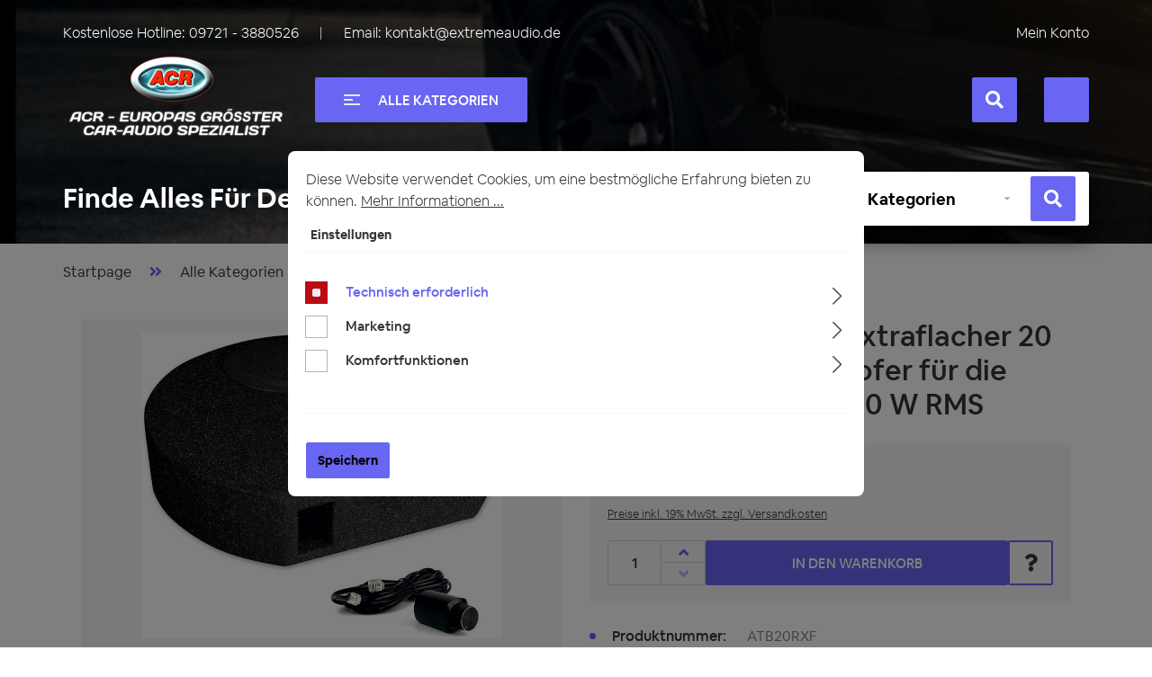

--- FILE ---
content_type: text/html; charset=UTF-8
request_url: https://www.acr-schweinfurt.de/axton-atb20rxf-extraflacher-20-cm-8-aktivsubwoofer-fuer-die-reserveradmulde-100-w-rms/atb20rxf
body_size: 41951
content:

<!DOCTYPE html>

<html lang="en-GB"
      itemscope="itemscope"
      itemtype="https://schema.org/WebPage">

                            
    <head>
                                    <meta charset="utf-8">
            
                            <meta name="viewport"
                      content="width=device-width, initial-scale=1, shrink-to-fit=no">
            
                            <meta name="author"
                      content="">
                <meta name="robots"
                      content="index,follow">
                <meta name="revisit-after"
                      content="15 days">
                <meta name="keywords"
                      content="AXTON ATB20RXF Extraflacher 20 cm / 8&quot; Aktivsubwoofer für die Reserveradmulde 100 W RMS">
                <meta name="description"
                      content="AXTON ATB20RXF Extraflacher 20 cm / 8&quot; Aktivsubwoofer für die Reserveradmulde 100 W RMS">
            
                <meta property="og:type"
          content="product">
    <meta property="og:site_name"
          content="Extremeaudio">
    <meta property="og:url"
          content="https://www.acr-schweinfurt.de/axton-atb20rxf-extraflacher-20-cm-8-aktivsubwoofer-fuer-die-reserveradmulde-100-w-rms/atb20rxf">
    <meta property="og:title"
          content="AXTON ATB20RXF Extraflacher 20 cm / 8&quot; Aktivsubwoofer für die Reserveradmulde 100 W RMS">

    <meta property="og:description"
          content="AXTON ATB20RXF Extraflacher 20 cm / 8&quot; Aktivsubwoofer für die Reserveradmulde 100 W RMS">
    <meta property="og:image"
          content="https://www.acr-schweinfurt.de/media/06/89/19/1629191339/AXTON ATB20RXF 20 cm.jpg?ts=1629191340">

            <meta property="product:brand"
              content="Axton">
    
            <meta property="product:price:amount"
          content="233.1">
    <meta property="product:price:currency"
          content="EUR">
    <meta property="product:product_link"
          content="https://www.acr-schweinfurt.de/axton-atb20rxf-extraflacher-20-cm-8-aktivsubwoofer-fuer-die-reserveradmulde-100-w-rms/atb20rxf">

    <meta name="twitter:card"
          content="product">
    <meta name="twitter:site"
          content="Extremeaudio">
    <meta name="twitter:title"
          content="AXTON ATB20RXF Extraflacher 20 cm / 8&quot; Aktivsubwoofer für die Reserveradmulde 100 W RMS">
    <meta name="twitter:description"
          content="AXTON ATB20RXF Extraflacher 20 cm / 8&quot; Aktivsubwoofer für die Reserveradmulde 100 W RMS">
    <meta name="twitter:image"
          content="https://www.acr-schweinfurt.de/media/06/89/19/1629191339/AXTON ATB20RXF 20 cm.jpg?ts=1629191340">

                            <meta itemprop="copyrightHolder"
                      content="Extremeaudio">
                <meta itemprop="copyrightYear"
                      content="">
                <meta itemprop="isFamilyFriendly"
                      content="false">
                <meta itemprop="image"
                      content="https://www.acr-schweinfurt.de/media/e4/50/0a/1606309406/acrlogonew_white.png?ts=1606309406">
            
                                            <meta name="theme-color"
                      content="#fff">
                            
                                                <link rel="alternate" hreflang="fr-FR" href="https://www.acr-schweinfurt.de/fr/axton-atb20rxf-extraflacher-20-cm-8-aktivsubwoofer-fuer-die-reserveradmulde-100-w-rms/atb20rxf">
                                    <link rel="alternate" hreflang="x-default" href="https://www.acr-schweinfurt.de/axton-atb20rxf-extraflacher-20-cm-8-aktivsubwoofer-fuer-die-reserveradmulde-100-w-rms/atb20rxf">
                                    <link rel="alternate" hreflang="de-DE" href="https://www.acr-schweinfurt.de/axton-atb20rxf-extraflacher-20-cm-8-aktivsubwoofer-fuer-die-reserveradmulde-100-w-rms/atb20rxf">
                                    <link rel="alternate" hreflang="es-ES" href="https://www.acr-schweinfurt.de/es/axton-atb20rxf-extraflacher-20-cm-8-aktivsubwoofer-fuer-die-reserveradmulde-100-w-rms/atb20rxf">
                                    <link rel="alternate" hreflang="en-US" href="https://www.acr-schweinfurt.de/en/axton-atb20rxf-extraflacher-20-cm-8-aktivsubwoofer-fuer-die-reserveradmulde-100-w-rms/atb20rxf">
                                    <link rel="alternate" hreflang="it-IT" href="https://www.acr-schweinfurt.de/it/axton-atb20rxf-extraflacher-20-cm-8-aktivsubwoofer-fuer-die-reserveradmulde-100-w-rms/atb20rxf">
                                    
                    <link rel="shortcut icon"
                  href="https://www.acr-schweinfurt.de/media/56/5f/47/1606309430/favicon-acr.png?ts=1606309430">
        
                                <link rel="apple-touch-icon"
                  sizes="180x180"
                  href="https://www.acr-schweinfurt.de/media/56/5f/47/1606309430/favicon-acr.png?ts=1606309430">
                    
            
    
    <link rel="canonical" href="https://www.acr-schweinfurt.de/axton-atb20rxf-extraflacher-20-cm-8-aktivsubwoofer-fuer-die-reserveradmulde-100-w-rms/atb20rxf">

                    <title itemprop="name">AXTON ATB20RXF Extraflacher 20 cm / 8&quot; Aktivsubwoofer für die Reserveradmulde 100 W RMS</title>
        
                                                                        <link rel="stylesheet"
                      href="https://www.acr-schweinfurt.de/theme/6a329acf8d1af2a080298c4317bd6976/css/all.css?1767984583">
                                    
                        <script>
        window.features = {"V6_5_0_0":true,"v6.5.0.0":true,"V6_6_0_0":true,"v6.6.0.0":true,"V6_7_0_0":false,"v6.7.0.0":false,"DISABLE_VUE_COMPAT":false,"disable.vue.compat":false,"ACCESSIBILITY_TWEAKS":false,"accessibility.tweaks":false,"ADMIN_VITE":false,"admin.vite":false};
    </script>
        
                                                
        
    
    
        
    
                
    
    <script type="application/ld+json">
{"@context":"https://schema.org/","@type":"Product","name":"AXTON ATB20RXF Extraflacher 20 cm / 8&quot; Aktivsubwoofer für die Reserveradmulde 100 W RMS","image":"https://www.acr-schweinfurt.de/media/06/89/19/1629191339/AXTON ATB20RXF 20 cm.jpg?ts=1629191340","description":"AXTON ATB20RXF Extraflacher 20 cm / 8&quot; Aktivsubwoofer für die Reserveradmulde 100 W RMS","sku":"ATB20RXF ","gtin13":"7612309103691","mpn":"ATB20RXF ","brand":{"@type":"Brand","name":"Axton"},"weight":{"@type":"QuantitativeValue","unitCode":"kg","value":"12"},"offers":{"@type":"Offer","url":"https://www.acr-schweinfurt.de/axton-atb20rxf-extraflacher-20-cm-8-aktivsubwoofer-fuer-die-reserveradmulde-100-w-rms/atb20rxf","itemCondition":"https://schema.org/NewCondition","availability":"https://schema.org/InStock","price":"233.1","priceValidUntil":"2027-01-21","priceCurrency":"EUR","seller":{"@type":"Organization","name":"Main Store ACR"}}}
    </script>
            
                                
            <script>
            window.dataLayer = window.dataLayer || [];
            function gtag() { dataLayer.push(arguments); }

            (() => {
                const analyticsStorageEnabled = document.cookie.split(';').some((item) => item.trim().includes('google-analytics-enabled=1'));
                const adsEnabled = document.cookie.split(';').some((item) => item.trim().includes('google-ads-enabled=1'));

                // Always set a default consent for consent mode v2
                gtag('consent', 'default', {
                    'ad_user_data': adsEnabled ? 'granted' : 'denied',
                    'ad_storage': adsEnabled ? 'granted' : 'denied',
                    'ad_personalization': adsEnabled ? 'granted' : 'denied',
                    'analytics_storage': analyticsStorageEnabled ? 'granted' : 'denied'
                });
            })();
        </script>
            


                            
            
                
                                    <script>
                    window.useDefaultCookieConsent = true;
                </script>
                    
                                <script>
                window.activeNavigationId = '5a35dd96a007427e961a9009cbba58d6';
                window.router = {
                    'frontend.cart.offcanvas': '/checkout/offcanvas',
                    'frontend.cookie.offcanvas': '/cookie/offcanvas',
                    'frontend.checkout.finish.page': '/checkout/finish',
                    'frontend.checkout.info': '/widgets/checkout/info',
                    'frontend.menu.offcanvas': '/widgets/menu/offcanvas',
                    'frontend.cms.page': '/widgets/cms',
                    'frontend.cms.navigation.page': '/widgets/cms/navigation',
                    'frontend.account.addressbook': '/widgets/account/address-book',
                    'frontend.country.country-data': '/country/country-state-data',
                    'frontend.app-system.generate-token': '/app-system/Placeholder/generate-token',
                    };
                window.salesChannelId = 'f1b04cb264fe48fa8aa81e7234a43641';
            </script>
        
                                <script>
                
                window.breakpoints = {"xs":0,"sm":576,"md":768,"lg":992,"xl":1200,"xxl":1400};
            </script>
        
        
                                    
    
                            <script>
                window.themeAssetsPublicPath = 'https://www.acr-schweinfurt.de/theme/6faa9e8e94c247e99bc5156d6faaa78b/assets/';
            </script>
        
                                                            <script>
                        window.themeJsPublicPath = 'https://www.acr-schweinfurt.de/theme/6a329acf8d1af2a080298c4317bd6976/js/';
                    </script>
                                            <script type="text/javascript" src="https://www.acr-schweinfurt.de/theme/6a329acf8d1af2a080298c4317bd6976/js/storefront/storefront.js?1767984583" defer></script>
                                            <script type="text/javascript" src="https://www.acr-schweinfurt.de/theme/6a329acf8d1af2a080298c4317bd6976/js/mcs-cookie-permission/mcs-cookie-permission.js?1767984583" defer></script>
                                            <script type="text/javascript" src="https://www.acr-schweinfurt.de/theme/6a329acf8d1af2a080298c4317bd6976/js/pickware-dhl/pickware-dhl.js?1767984583" defer></script>
                                            <script type="text/javascript" src="https://www.acr-schweinfurt.de/theme/6a329acf8d1af2a080298c4317bd6976/js/pickware-shipping-bundle/pickware-shipping-bundle.js?1767984583" defer></script>
                                            <script type="text/javascript" src="https://www.acr-schweinfurt.de/theme/6a329acf8d1af2a080298c4317bd6976/js/nimbits-article-p-d-fs-next/nimbits-article-p-d-fs-next.js?1767984583" defer></script>
                                            <script type="text/javascript" src="https://www.acr-schweinfurt.de/theme/6a329acf8d1af2a080298c4317bd6976/js/swag-pay-pal/swag-pay-pal.js?1767984583" defer></script>
                                            <script type="text/javascript" src="https://www.acr-schweinfurt.de/theme/6a329acf8d1af2a080298c4317bd6976/js/extreme-audio-theme/extreme-audio-theme.js?1767984583" defer></script>
                                                        

    
    
        </head>

    <body class="is-ctl-product is-act-index">

        <script type="text/javascript"
            src="https://www.acr-schweinfurt.de/theme/6faa9e8e94c247e99bc5156d6faaa78b/assets/js/jquery.js?1730472367"></script>
    <script type="text/javascript" src="https://www.acr-schweinfurt.de/theme/6faa9e8e94c247e99bc5156d6faaa78b/assets/js/slick.js?1730472367"></script>
    <script type="text/javascript" src="https://www.acr-schweinfurt.de/theme/6faa9e8e94c247e99bc5156d6faaa78b/assets/js/ion.js?1730472367"></script>

                        
            <noscript class="noscript-main">
            
    <div role="alert"
                  class="alert alert-info alert-has-icon">
                                                                                        <span class="icon icon-info">
                        <svg xmlns="http://www.w3.org/2000/svg" xmlns:xlink="http://www.w3.org/1999/xlink" width="24" height="24" viewBox="0 0 24 24"><defs><path d="M12 7c.5523 0 1 .4477 1 1s-.4477 1-1 1-1-.4477-1-1 .4477-1 1-1zm1 9c0 .5523-.4477 1-1 1s-1-.4477-1-1v-5c0-.5523.4477-1 1-1s1 .4477 1 1v5zm11-4c0 6.6274-5.3726 12-12 12S0 18.6274 0 12 5.3726 0 12 0s12 5.3726 12 12zM12 2C6.4772 2 2 6.4772 2 12s4.4772 10 10 10 10-4.4772 10-10S17.5228 2 12 2z" id="icons-default-info" /></defs><use xlink:href="#icons-default-info" fill="#758CA3" fill-rule="evenodd" /></svg>
        </span>                                                    
                                    
                    <div class="alert-content-container">
                                                    
                                                        <div class="alert-content">                                                    Um unseren Shop in vollem Umfang nutzen zu können, empfehlen wir Ihnen Javascript in Ihrem Browser zu aktivieren.
                                                                </div>                
                                                                </div>
            </div>
        </noscript>
    
    <div class="ex-fixed-top js-ex-fixed-top">
                    <header class="header-main"  style="background-image: url( https://www.acr-schweinfurt.de/theme/6faa9e8e94c247e99bc5156d6faaa78b/assets/images/bg-header.jpg?1730472367)" >
                                    <div class="container">
                        <div class="header-main-content">
                                            <div class="top-bar">
        <div class="row between-xs middle-xs">
            <div class="col-auto">
                                    <div class="ex-top-bar__info-list ex-top-bar__info-list_contacts">
                                                                                                                    <div class="ex-top-bar__info-list-item">
                                    Kostenlose Hotline:
                                    <a href="tel:+49097213880526"
                                       title="09721 - 3880526"
                                       aria-label="Rufen Sie uns an unter +49097213880526">
                                        09721 - 3880526
                                    </a>
                                </div>
                                                    
                                                                                                                    <div class="ex-top-bar__info-list-item">
                                    Email:
                                    <a href="/cdn-cgi/l/email-protection#3c575352485d57487c5944484e5951595d49585553125859" title="kontakt@extremeaudio.de" aria-label="Eine E-Mail an kontakt@extremeaudio.de senden">
                                        <span class="__cf_email__" data-cfemail="6c070302180d07182c0914181e0901090d19080503420809">[email&#160;protected]</span>
                                    </a>
                                </div>
                                                                        </div>
                            </div>
            
                                                <div id="google_translate_element" class="col-auto">
            </div>
            <script data-cfasync="false" src="/cdn-cgi/scripts/5c5dd728/cloudflare-static/email-decode.min.js"></script><script type="text/javascript">
                function googleTranslateElementInit() {
                    new google.translate.TranslateElement({
                        pageLanguage: 'gb',
                        multilanguagePage: true,
                        gaTrack: true,
                        gaId: 'UA-84922293-1',
                    }, 'google_translate_element');
                }

                // Additional logic
                function setLanguage(language) {
                    if (language) {
                        sessionStorage.setItem('googleTranslateSelectedLanguage', language);
                    }
                }

                function getSavedLanguage() {
                    return sessionStorage.getItem('googleTranslateSelectedLanguage');
                }

                function applySavedLanguage() {
                    const savedLanguage = getSavedLanguage();
                    if (savedLanguage) {
                        // Small delay before applying the language
                        setTimeout(() => {
                            const select = document.querySelector('.goog-te-combo');
                            if (select) {
                                select.value = savedLanguage;
                                select.dispatchEvent(new Event('change'));
                            }
                        }, 1000);
                    }
                }

                function setupLanguageChangeListener() {
                    const select = document.querySelector('.goog-te-combo');
                    if (select) {
                        select.addEventListener('change', function () {
                            setLanguage(select.value);
                        });
                    }
                }

                document.addEventListener('DOMContentLoaded', function () {
                    const observer = new MutationObserver(function (mutations) {
                        mutations.forEach(function (mutation) {
                            if (mutation.type === 'childList') {
                                mutation.addedNodes.forEach(function (node) {
                                    if (node.classList && node.classList.contains('goog-te-gadget')) {
                                        setupLanguageChangeListener();
                                        applySavedLanguage();
                                        observer.disconnect();
                                    }
                                });
                            }
                        });
                    });

                    observer.observe(document.getElementById('google_translate_element'), {
                        childList: true,
                        subtree: true
                    });
                });
            </script>

            <script type="text/javascript" src="//translate.google.com/translate_a/element.js?cb=googleTranslateElementInit"></script>
            
            <nav class="top-bar-nav col-auto">
                <div class="ex-top-bar__info-list">
                    <div class="ex-top-bar__info-list-item">
                                                    <div class="account-menu">
                                                                    <div class="dropdown">
                                                                                    <button class="ex-account-menu"
                                                  type="button"
                                                  id="accountWidget"
                                                  data-account-menu="true"
                                                  data-bs-toggle="dropdown"
                                                  aria-haspopup="true"
                                                  aria-expanded="false"
                                                  aria-label="Mein Konto"
                                                  title="Mein Konto"
                                                  style="background: none; border: none; padding: 0; margin: 0; box-shadow: none;">
                                                Mein Konto
                                            </button>
                                        
                                                                                    <div class="dropdown-menu dropdown-menu-right account-menu-dropdown js-account-menu-dropdown"
                                                 aria-labelledby="accountWidget">
                                                

        
            <div class="offcanvas-header">
                            <button class="btn btn-light offcanvas-close js-offcanvas-close">
                                            <span class="icon icon-x icon-sm">
                        <svg xmlns="http://www.w3.org/2000/svg" xmlns:xlink="http://www.w3.org/1999/xlink" width="24" height="24" viewBox="0 0 24 24"><defs><path d="m10.5858 12-7.293-7.2929c-.3904-.3905-.3904-1.0237 0-1.4142.3906-.3905 1.0238-.3905 1.4143 0L12 10.5858l7.2929-7.293c.3905-.3904 1.0237-.3904 1.4142 0 .3905.3906.3905 1.0238 0 1.4143L13.4142 12l7.293 7.2929c.3904.3905.3904 1.0237 0 1.4142-.3906.3905-1.0238.3905-1.4143 0L12 13.4142l-7.2929 7.293c-.3905.3904-1.0237.3904-1.4142 0-.3905-.3906-.3905-1.0238 0-1.4143L10.5858 12z" id="icons-default-x" /></defs><use xlink:href="#icons-default-x" fill="#758CA3" fill-rule="evenodd" /></svg>
        </span>                    
                                            Menü schließen
                                    </button>
                    </div>
    
            <div class="offcanvas-body">
                <div class="account-menu">
                                    <div class="dropdown-header account-menu-header">
                    Ihr Konto
                </div>
                    
                                    <div class="account-menu-login">
                                            <a href="/account/login"
                           title="Anmelden"
                           class="btn btn-primary account-menu-login-button">
                            Anmelden
                        </a>
                    
                                            <div class="account-menu-register">
                            oder <a href="/account/login"
                                                                            title="Registrieren">registrieren</a>
                        </div>
                                    </div>
                    
                    <div class="account-menu-links">
                    <div class="header-account-menu">
        <div class="card account-menu-inner">
                                        
                                                <div class="list-group list-group-flush account-aside-list-group">
                                                                                    <a href="/account"
                                   title="Übersicht"
                                   class="list-group-item list-group-item-action account-aside-item">
                                    Übersicht
                                </a>
                            
                                                            <a href="/account/profile"
                                   title="Persönliches Profil"
                                   class="list-group-item list-group-item-action account-aside-item">
                                    Persönliches Profil
                                </a>
                            
                                                            <a href="/account/address"
                                   title="Adressen"
                                   class="list-group-item list-group-item-action account-aside-item">
                                    Adressen
                                </a>
                            
                                                            <a href="/account/payment"
                                   title="Zahlungsarten"
                                   class="list-group-item list-group-item-action account-aside-item">
                                    Zahlungsarten
                                </a>
                            
                                                            <a href="/account/order"
                                   title="Bestellungen"
                                   class="list-group-item list-group-item-action account-aside-item">
                                    Bestellungen
                                </a>
                                                                        </div>
                            
                                                </div>
    </div>
            </div>
            </div>
        </div>
                                                </div>
                                                                            </div>
                                                            </div>
                                            </div>
                </div>
            </nav>
        </div>
    </div>
    
            <div class="row align-items-center header-row">
                            <div class="col-12 col-lg-auto header-logo-col">
                        <div class="header-logo-main">
                    <a class="header-logo-main-link"
               href="/"
               title="Zur Startseite gehen">
                                    <picture class="header-logo-picture">
                                                                            
                                                                            
                                                                                    <img src="https://www.acr-schweinfurt.de/media/e4/50/0a/1606309406/acrlogonew_white.png?ts=1606309406"
                                     alt="Zur Startseite gehen"
                                     class="img-fluid header-logo-main-img">
                                                                        </picture>
                            </a>
            </div>
                </div>
            
                <div class="col-12 order-2 col-sm order-sm-1 header-search-col">
        <div class="row">
            <div class="col-sm-auto d-none d-sm-block d-lg-none">
                                                                    <div class="nav-main-toggle">
                                                                            <button
                                            class="btn nav-main-toggle-btn header-actions-btn"
                                            type="button"
                                            data-off-canvas-menu="true"
                                            aria-label="Menü"
                                        >
                                                                                            <span class="icon icon-stack">
                        <svg xmlns="http://www.w3.org/2000/svg" xmlns:xlink="http://www.w3.org/1999/xlink" width="24" height="24" viewBox="0 0 24 24"><defs><path d="M3 13c-.5523 0-1-.4477-1-1s.4477-1 1-1h18c.5523 0 1 .4477 1 1s-.4477 1-1 1H3zm0-7c-.5523 0-1-.4477-1-1s.4477-1 1-1h18c.5523 0 1 .4477 1 1s-.4477 1-1 1H3zm0 14c-.5523 0-1-.4477-1-1s.4477-1 1-1h18c.5523 0 1 .4477 1 1s-.4477 1-1 1H3z" id="icons-default-stack" /></defs><use xlink:href="#icons-default-stack" fill="#758CA3" fill-rule="evenodd" /></svg>
        </span>                                                                                    </button>
                                                                    </div>
                            
                            </div>
            <div class="col-sm-auto d-none d-sm-none d-lg-block">
                <span class="ex-btn ex-btn-categories js-ex-show-categories">
                    <span class="ex-btn-categories__icon" aria-hidden="true">
                        <span class="ex-btn-categories__icon-el"></span>
                    </span>
                    Alle Kategorien
                </span>
            </div>
            <div class="col">
                
    <div class="collapse"
         id="searchCollapse">
        <div class="header-search">
                            <form action="/search"
                      method="get"
                      data-search-widget="true"
                      data-search-widget-options="{&quot;searchWidgetMinChars&quot;:2}"
                      data-url="/suggest?search="
                      class="header-search-form">
                                            <div class="input-group-wrap">
                            <div class="input-group">
                                                                                                    <input type="search"
                                       name="search"
                                       class="form-control header-search-input"
                                       autocomplete="off"
                                       autocapitalize="off"
                                       placeholder="Suchbegriff eingeben ..."
                                       aria-label="Suchbegriff eingeben ..."
                                       value=""
                                >
                            
                                
                                                                    <div class="input-group-append">
                                        <button type="submit"
                                                class="btn header-search-btn"
                                                aria-label="Suchen">
                                            <span class="header-search-icon">
                                                <span class="icon icon-search">
                        <svg xmlns="http://www.w3.org/2000/svg" xmlns:xlink="http://www.w3.org/1999/xlink" width="24" height="24" viewBox="0 0 24 24"><defs><path d="M10.0944 16.3199 4.707 21.707c-.3905.3905-1.0237.3905-1.4142 0-.3905-.3905-.3905-1.0237 0-1.4142L8.68 14.9056C7.6271 13.551 7 11.8487 7 10c0-4.4183 3.5817-8 8-8s8 3.5817 8 8-3.5817 8-8 8c-1.8487 0-3.551-.627-4.9056-1.6801zM15 16c3.3137 0 6-2.6863 6-6s-2.6863-6-6-6-6 2.6863-6 6 2.6863 6 6 6z" id="icons-default-search" /></defs><use xlink:href="#icons-default-search" fill="#758CA3" fill-rule="evenodd" /></svg>
        </span>                                            </span>
                                        </button>
                                    </div>
                                                            </div>
                        </div>
                                    </form>
                    </div>
    </div>
            </div>
        </div>
    </div>

                 <div class="col-12 order-1 col-sm-auto order-sm-2 header-actions-col">
         <div class="row">
                                                          <div class="col d-sm-none">
                                <div class="menu-button">
                                                                            <button
                                            class="btn nav-main-toggle-btn header-actions-btn"
                                            type="button"
                                            data-off-canvas-menu="true"
                                            aria-label="Menü"
                                        >
                                                                                            <span class="icon icon-stack">
                        <svg xmlns="http://www.w3.org/2000/svg" xmlns:xlink="http://www.w3.org/1999/xlink" width="24" height="24" viewBox="0 0 24 24"><use xlink:href="#icons-default-stack" fill="#758CA3" fill-rule="evenodd" /></svg>
        </span>                                                                                    </button>
                                                                    </div>
                            </div>
                        
             
                              <div class="col-auto">
                     <div class="search-toggle">
                         <button class="btn header-actions-btn search-toggle-btn js-search-toggle-btn collapsed"
                                 type="button"
                                 data-bs-toggle="collapse"
                                 data-bs-target="#searchCollapse"
                                 aria-expanded="false"
                                 aria-controls="searchCollapse"
                                 aria-label="Suchen">
                             <i class="fas fa-search"></i>
                             <i class="fas fa-times"></i>
                         </button>
                     </div>
                 </div>
             
             
                              <div class="col-auto account-menu-mob">
                     <div class="account-menu">
                             <div class="dropdown">
                    <button class="btn account-menu-btn header-actions-btn"
                    type="button"
                    id="accountWidget"
                    data-account-menu="true"
                    data-bs-toggle="dropdown"
                    aria-haspopup="true"
                    aria-expanded="false"
                    aria-label="Ihr Konto"
                    title="Ihr Konto">
                <span class="icon icon-avatar">
                        <svg xmlns="http://www.w3.org/2000/svg" xmlns:xlink="http://www.w3.org/1999/xlink" width="24" height="24" viewBox="0 0 24 24"><defs><path d="M12 3C9.7909 3 8 4.7909 8 7c0 2.2091 1.7909 4 4 4 2.2091 0 4-1.7909 4-4 0-2.2091-1.7909-4-4-4zm0-2c3.3137 0 6 2.6863 6 6s-2.6863 6-6 6-6-2.6863-6-6 2.6863-6 6-6zM4 22.099c0 .5523-.4477 1-1 1s-1-.4477-1-1V20c0-2.7614 2.2386-5 5-5h10.0007c2.7614 0 5 2.2386 5 5v2.099c0 .5523-.4477 1-1 1s-1-.4477-1-1V20c0-1.6569-1.3431-3-3-3H7c-1.6569 0-3 1.3431-3 3v2.099z" id="icons-default-avatar" /></defs><use xlink:href="#icons-default-avatar" fill="#758CA3" fill-rule="evenodd" /></svg>
        </span>            </button>
        
                    <div class="dropdown-menu dropdown-menu-end account-menu-dropdown js-account-menu-dropdown"
                 aria-labelledby="accountWidget">
                

        
            <div class="offcanvas-header">
                            <button class="btn btn-light offcanvas-close js-offcanvas-close">
                                            <span class="icon icon-x icon-sm">
                        <svg xmlns="http://www.w3.org/2000/svg" xmlns:xlink="http://www.w3.org/1999/xlink" width="24" height="24" viewBox="0 0 24 24"><use xlink:href="#icons-default-x" fill="#758CA3" fill-rule="evenodd" /></svg>
        </span>                    
                                            Menü schließen
                                    </button>
                    </div>
    
            <div class="offcanvas-body">
                <div class="account-menu">
                                    <div class="dropdown-header account-menu-header">
                    Ihr Konto
                </div>
                    
                                    <div class="account-menu-login">
                                            <a href="/account/login"
                           title="Anmelden"
                           class="btn btn-primary account-menu-login-button">
                            Anmelden
                        </a>
                    
                                            <div class="account-menu-register">
                            oder <a href="/account/login"
                                                                            title="Registrieren">registrieren</a>
                        </div>
                                    </div>
                    
                    <div class="account-menu-links">
                    <div class="header-account-menu">
        <div class="card account-menu-inner">
                                        
                                                <div class="list-group list-group-flush account-aside-list-group">
                                                                                    <a href="/account"
                                   title="Übersicht"
                                   class="list-group-item list-group-item-action account-aside-item">
                                    Übersicht
                                </a>
                            
                                                            <a href="/account/profile"
                                   title="Persönliches Profil"
                                   class="list-group-item list-group-item-action account-aside-item">
                                    Persönliches Profil
                                </a>
                            
                                                            <a href="/account/address"
                                   title="Adressen"
                                   class="list-group-item list-group-item-action account-aside-item">
                                    Adressen
                                </a>
                            
                                                            <a href="/account/payment"
                                   title="Zahlungsarten"
                                   class="list-group-item list-group-item-action account-aside-item">
                                    Zahlungsarten
                                </a>
                            
                                                            <a href="/account/order"
                                   title="Bestellungen"
                                   class="list-group-item list-group-item-action account-aside-item">
                                    Bestellungen
                                </a>
                                                                        </div>
                            
                                                </div>
    </div>
            </div>
            </div>
        </div>
                </div>
            </div>
                     </div>
                 </div>
             
                                                          <div class="col-auto">
                                <div
                                    class="header-cart"
                                    data-off-canvas-cart="true"
                                >
                                    <a class="btn header-cart-btn header-actions-btn"
                                       href="/checkout/cart"
                                       data-cart-widget="true"
                                       title="Warenkorb"
                                       aria-label="Warenkorb">
                                            <span class="header-cart-icon">
        <i class="fas fa-shopping-cart"></i>
    </span>
                                        </a>
                                </div>
                            </div>
                        
                      </div>
     </div>
         </div>
                            </div>
                        
                                                                                    <div class="header-productfinder-content">
                                            
        
    <div class="ex-search-products minimal" id="ea-theme-app">
                    <div class="ex-title align-center">
                Finde Alles Für Dein Auto!
            </div>
        
                                            
            <script>
                window.eaFinder = {
                    'maxLevels': '1'
                }
            </script>

            <form @submit.prevent="onFinderFormSubmit" id="ea-finder-form" ref="ea_finder_form"
                  data-action="/finder" method="GET">
                <div class="ex-search-products__form">
                    <div class="ex-search-products__form-ic ex-hidden-xs">
                        <img src="https://www.acr-schweinfurt.de/theme/6faa9e8e94c247e99bc5156d6faaa78b/assets/images/automotive.png?1730472367"
                             alt=""
                             aria-hidden="true"
                             loading="lazy">
                    </div>

                    <div class="ex-search-products__form-inner">
                                                                            <div class="ex-form-group">
                                <div class="ex-form-group__select">
                                    <label for="vehicleSelect" class="sr-only">
                                        Fahrzeug auswählen
                                    </label>

                                    <select @change="onFinderSelectChange($event, 1)"
                                            ref="eaFinderSelects.1"
                                            id="vehicleSelect"
                                            class="custom-select minimal js-ea-finder-selects">
                                        <option value="" selected
                                                disabled>Fahrzeug
                                        </option>

                                                                                    <option v-if="checkFinderOption('3aba6adc29b9421985bca5cde4e9f493', 0)"
                                                    data-ea-finder-assign=""
                                                    value="b3be373f441d431c92ab33b372079201">Wohnmobil / Camper / Kastenwagen
                                            </option>
                                                                                    <option v-if="checkFinderOption('3aba6adc29b9421985bca5cde4e9f493', 0)"
                                                    data-ea-finder-assign=""
                                                    value="f0be1b6404bf40388e66a3d04d1b3d6e">Acura
                                            </option>
                                                                                    <option v-if="checkFinderOption('3aba6adc29b9421985bca5cde4e9f493', 0)"
                                                    data-ea-finder-assign=""
                                                    value="cb2e64ff5f494cfbaf7a839200bdb247">Alfa Romeo
                                            </option>
                                                                                    <option v-if="checkFinderOption('3aba6adc29b9421985bca5cde4e9f493', 0)"
                                                    data-ea-finder-assign=""
                                                    value="db67c3433bd647f1a0f5a7bdc4ef0252">Audi
                                            </option>
                                                                                    <option v-if="checkFinderOption('3aba6adc29b9421985bca5cde4e9f493', 0)"
                                                    data-ea-finder-assign=""
                                                    value="37cd0247fc5f40e5b4784d9be4fbf091">BMW
                                            </option>
                                                                                    <option v-if="checkFinderOption('3aba6adc29b9421985bca5cde4e9f493', 0)"
                                                    data-ea-finder-assign=""
                                                    value="a6a47bf1ea5b43f8af0e597983c69e26">BUICK
                                            </option>
                                                                                    <option v-if="checkFinderOption('3aba6adc29b9421985bca5cde4e9f493', 0)"
                                                    data-ea-finder-assign=""
                                                    value="16e0025dded946dab47be8aa62887b59">CADILLAC
                                            </option>
                                                                                    <option v-if="checkFinderOption('3aba6adc29b9421985bca5cde4e9f493', 0)"
                                                    data-ea-finder-assign=""
                                                    value="5aa9db26c75c43868cbd4e77ce8337d6">Chevrolet
                                            </option>
                                                                                    <option v-if="checkFinderOption('3aba6adc29b9421985bca5cde4e9f493', 0)"
                                                    data-ea-finder-assign=""
                                                    value="751aabadbde046a89b3ed2b0fca3df86">Chrysler
                                            </option>
                                                                                    <option v-if="checkFinderOption('3aba6adc29b9421985bca5cde4e9f493', 0)"
                                                    data-ea-finder-assign=""
                                                    value="5694ab4f08cf4956b8b1a58476e65b9c">Citroen
                                            </option>
                                                                                    <option v-if="checkFinderOption('3aba6adc29b9421985bca5cde4e9f493', 0)"
                                                    data-ea-finder-assign=""
                                                    value="5449edd075104d448a1af4b9d24fcb45">Corvette
                                            </option>
                                                                                    <option v-if="checkFinderOption('3aba6adc29b9421985bca5cde4e9f493', 0)"
                                                    data-ea-finder-assign=""
                                                    value="6a46072af7ed4029832c6f70b85b2281">Dacia
                                            </option>
                                                                                    <option v-if="checkFinderOption('3aba6adc29b9421985bca5cde4e9f493', 0)"
                                                    data-ea-finder-assign=""
                                                    value="de7d42613ad7461697e4565d1cbef6b1">Daewoo
                                            </option>
                                                                                    <option v-if="checkFinderOption('3aba6adc29b9421985bca5cde4e9f493', 0)"
                                                    data-ea-finder-assign=""
                                                    value="308ccba165a44e1aaed414c2c34ea43b">Daihatsu
                                            </option>
                                                                                    <option v-if="checkFinderOption('3aba6adc29b9421985bca5cde4e9f493', 0)"
                                                    data-ea-finder-assign=""
                                                    value="3b4ead958d314dc58b4f070e518d533d">DAF
                                            </option>
                                                                                    <option v-if="checkFinderOption('3aba6adc29b9421985bca5cde4e9f493', 0)"
                                                    data-ea-finder-assign=""
                                                    value="099d03a14c2649d794b1e443d2a303c6">Dogde
                                            </option>
                                                                                    <option v-if="checkFinderOption('3aba6adc29b9421985bca5cde4e9f493', 0)"
                                                    data-ea-finder-assign=""
                                                    value="dce330cdbc7342159e7df6e2e4add0e9">Doorboards Wohnmobil / Transporter
                                            </option>
                                                                                    <option v-if="checkFinderOption('3aba6adc29b9421985bca5cde4e9f493', 0)"
                                                    data-ea-finder-assign=""
                                                    value="d09fead9b9674e16a8c827606cff66a6">Fiat
                                            </option>
                                                                                    <option v-if="checkFinderOption('3aba6adc29b9421985bca5cde4e9f493', 0)"
                                                    data-ea-finder-assign=""
                                                    value="7c627a19aeb141f7b96ecf55df26f8c5">Ford
                                            </option>
                                                                                    <option v-if="checkFinderOption('3aba6adc29b9421985bca5cde4e9f493', 0)"
                                                    data-ea-finder-assign=""
                                                    value="297619fd6cbf46a48888f4e10ba8fcb4">GM
                                            </option>
                                                                                    <option v-if="checkFinderOption('3aba6adc29b9421985bca5cde4e9f493', 0)"
                                                    data-ea-finder-assign=""
                                                    value="c1347178f9ce4f93a4bf0b730c33d13e">General Motors USA Modelle
                                            </option>
                                                                                    <option v-if="checkFinderOption('3aba6adc29b9421985bca5cde4e9f493', 0)"
                                                    data-ea-finder-assign=""
                                                    value="6ccf7f819e194cd4a724be9bd9c19aab">Honda
                                            </option>
                                                                                    <option v-if="checkFinderOption('3aba6adc29b9421985bca5cde4e9f493', 0)"
                                                    data-ea-finder-assign=""
                                                    value="53afdc5c1a1b459ab5a685f6131fa9ff">Hummer
                                            </option>
                                                                                    <option v-if="checkFinderOption('3aba6adc29b9421985bca5cde4e9f493', 0)"
                                                    data-ea-finder-assign=""
                                                    value="abe5ea599e8443a89d3b0cee8a38ded3">Hyundai
                                            </option>
                                                                                    <option v-if="checkFinderOption('3aba6adc29b9421985bca5cde4e9f493', 0)"
                                                    data-ea-finder-assign=""
                                                    value="33360649ed024b8496f4ef391ee9fa41">Infinity
                                            </option>
                                                                                    <option v-if="checkFinderOption('3aba6adc29b9421985bca5cde4e9f493', 0)"
                                                    data-ea-finder-assign=""
                                                    value="c43542f1d9474baaa4b1f1a1fa36dc61">Isuzu
                                            </option>
                                                                                    <option v-if="checkFinderOption('3aba6adc29b9421985bca5cde4e9f493', 0)"
                                                    data-ea-finder-assign=""
                                                    value="85514a4c99df43adb593e6d54ec4ae9d">Iveco
                                            </option>
                                                                                    <option v-if="checkFinderOption('3aba6adc29b9421985bca5cde4e9f493', 0)"
                                                    data-ea-finder-assign=""
                                                    value="1427c34d62ac4d518fafa919546f92aa">Jaguar
                                            </option>
                                                                                    <option v-if="checkFinderOption('3aba6adc29b9421985bca5cde4e9f493', 0)"
                                                    data-ea-finder-assign=""
                                                    value="f5887568a8bf47479cc37bacb0cc0177">Jeep
                                            </option>
                                                                                    <option v-if="checkFinderOption('3aba6adc29b9421985bca5cde4e9f493', 0)"
                                                    data-ea-finder-assign=""
                                                    value="c68cbfaceadc4db0add3148cf31cceb9">Kia
                                            </option>
                                                                                    <option v-if="checkFinderOption('3aba6adc29b9421985bca5cde4e9f493', 0)"
                                                    data-ea-finder-assign=""
                                                    value="e3fba59e9150416ebce07a047ad02bfa">Lancia
                                            </option>
                                                                                    <option v-if="checkFinderOption('3aba6adc29b9421985bca5cde4e9f493', 0)"
                                                    data-ea-finder-assign=""
                                                    value="706bdcd5eac447a9a8dd372dd86a407e">Land Rover
                                            </option>
                                                                                    <option v-if="checkFinderOption('3aba6adc29b9421985bca5cde4e9f493', 0)"
                                                    data-ea-finder-assign=""
                                                    value="6230284689f94295b6a8af9332a390ea">Lexus
                                            </option>
                                                                                    <option v-if="checkFinderOption('3aba6adc29b9421985bca5cde4e9f493', 0)"
                                                    data-ea-finder-assign=""
                                                    value="bc94175827694c888f9ee68c0b6cce51">MAN
                                            </option>
                                                                                    <option v-if="checkFinderOption('3aba6adc29b9421985bca5cde4e9f493', 0)"
                                                    data-ea-finder-assign=""
                                                    value="e65f806734a9471b817eea47dc13a142">Mazda
                                            </option>
                                                                                    <option v-if="checkFinderOption('3aba6adc29b9421985bca5cde4e9f493', 0)"
                                                    data-ea-finder-assign=""
                                                    value="57b43e63e0264b75828ee76586e1d3f3">Mercedes Benz
                                            </option>
                                                                                    <option v-if="checkFinderOption('3aba6adc29b9421985bca5cde4e9f493', 0)"
                                                    data-ea-finder-assign=""
                                                    value="61faff9cc8aa4163babe90508883592a">Mini
                                            </option>
                                                                                    <option v-if="checkFinderOption('3aba6adc29b9421985bca5cde4e9f493', 0)"
                                                    data-ea-finder-assign=""
                                                    value="26e0caebd5b74e6b886617954bd8f527">Mitsubishi
                                            </option>
                                                                                    <option v-if="checkFinderOption('3aba6adc29b9421985bca5cde4e9f493', 0)"
                                                    data-ea-finder-assign=""
                                                    value="fe394eb12fe442239042a823e9dac1fc">Nissan
                                            </option>
                                                                                    <option v-if="checkFinderOption('3aba6adc29b9421985bca5cde4e9f493', 0)"
                                                    data-ea-finder-assign=""
                                                    value="d6016f02bdc14b8688c26895b14b669b">OLDSMOBILE
                                            </option>
                                                                                    <option v-if="checkFinderOption('3aba6adc29b9421985bca5cde4e9f493', 0)"
                                                    data-ea-finder-assign=""
                                                    value="cd4dab7c6eb04d44bfbf57c82478db70">Opel
                                            </option>
                                                                                    <option v-if="checkFinderOption('3aba6adc29b9421985bca5cde4e9f493', 0)"
                                                    data-ea-finder-assign=""
                                                    value="91256f76bee2486e95ea955a0447fd5b">Peugeot
                                            </option>
                                                                                    <option v-if="checkFinderOption('3aba6adc29b9421985bca5cde4e9f493', 0)"
                                                    data-ea-finder-assign=""
                                                    value="bf1a4e0248d34f7ca5f732a83e668610">PONTIAC
                                            </option>
                                                                                    <option v-if="checkFinderOption('3aba6adc29b9421985bca5cde4e9f493', 0)"
                                                    data-ea-finder-assign=""
                                                    value="8a292a24cf164432a451b79f633ec3f3">Porsche
                                            </option>
                                                                                    <option v-if="checkFinderOption('3aba6adc29b9421985bca5cde4e9f493', 0)"
                                                    data-ea-finder-assign=""
                                                    value="f4beb07903324a7097fa0b95286fada7">Proton
                                            </option>
                                                                                    <option v-if="checkFinderOption('3aba6adc29b9421985bca5cde4e9f493', 0)"
                                                    data-ea-finder-assign=""
                                                    value="d702568bc0af45e686a8bb6348f3a888">Renault
                                            </option>
                                                                                    <option v-if="checkFinderOption('3aba6adc29b9421985bca5cde4e9f493', 0)"
                                                    data-ea-finder-assign=""
                                                    value="de171be4140e40888e30ed0746dd09cf">Rover
                                            </option>
                                                                                    <option v-if="checkFinderOption('3aba6adc29b9421985bca5cde4e9f493', 0)"
                                                    data-ea-finder-assign=""
                                                    value="dd407adfe3604387af6aa1da6e577cf1">SAAB
                                            </option>
                                                                                    <option v-if="checkFinderOption('3aba6adc29b9421985bca5cde4e9f493', 0)"
                                                    data-ea-finder-assign=""
                                                    value="09e1c8358ce04eb585231d309bd74aac">SATURN
                                            </option>
                                                                                    <option v-if="checkFinderOption('3aba6adc29b9421985bca5cde4e9f493', 0)"
                                                    data-ea-finder-assign=""
                                                    value="06c8afe46a20424cb60e23de76fa8f18">Scania
                                            </option>
                                                                                    <option v-if="checkFinderOption('3aba6adc29b9421985bca5cde4e9f493', 0)"
                                                    data-ea-finder-assign=""
                                                    value="0ebd756e95ff42b5aef4ae9e098ba202">Seat
                                            </option>
                                                                                    <option v-if="checkFinderOption('3aba6adc29b9421985bca5cde4e9f493', 0)"
                                                    data-ea-finder-assign=""
                                                    value="8911dd7b0351471c80cae8448e72581e">Skoda
                                            </option>
                                                                                    <option v-if="checkFinderOption('3aba6adc29b9421985bca5cde4e9f493', 0)"
                                                    data-ea-finder-assign=""
                                                    value="7997a57baba14be68097826d0489773a">Smart
                                            </option>
                                                                                    <option v-if="checkFinderOption('3aba6adc29b9421985bca5cde4e9f493', 0)"
                                                    data-ea-finder-assign=""
                                                    value="f61d9c75b631490e8a2eabd5b6a834b2">SSangYong
                                            </option>
                                                                                    <option v-if="checkFinderOption('3aba6adc29b9421985bca5cde4e9f493', 0)"
                                                    data-ea-finder-assign=""
                                                    value="ca1419d3951046e1a47b3161d71b74df">Subaru
                                            </option>
                                                                                    <option v-if="checkFinderOption('3aba6adc29b9421985bca5cde4e9f493', 0)"
                                                    data-ea-finder-assign=""
                                                    value="1f2a087c2c3b4ddc867eddd59ee5cd37">Suzuki
                                            </option>
                                                                                    <option v-if="checkFinderOption('3aba6adc29b9421985bca5cde4e9f493', 0)"
                                                    data-ea-finder-assign=""
                                                    value="868e65d425484fdcbec7cb8905e8b95c">Tata Motors
                                            </option>
                                                                                    <option v-if="checkFinderOption('3aba6adc29b9421985bca5cde4e9f493', 0)"
                                                    data-ea-finder-assign=""
                                                    value="0355993748a548b8a2be11442ecd4698">Toyota
                                            </option>
                                                                                    <option v-if="checkFinderOption('3aba6adc29b9421985bca5cde4e9f493', 0)"
                                                    data-ea-finder-assign=""
                                                    value="68762aaaaaa8442db83d76a7afd59f58">Volvo
                                            </option>
                                                                                    <option v-if="checkFinderOption('3aba6adc29b9421985bca5cde4e9f493', 0)"
                                                    data-ea-finder-assign=""
                                                    value="4223e6ad122c4d3d8f588c483cff7edb">VW
                                            </option>
                                                                                    <option v-if="checkFinderOption('3aba6adc29b9421985bca5cde4e9f493', 0)"
                                                    data-ea-finder-assign=""
                                                    value="0502b8f3e30f4459916555cfed9cdb0e">VW Volkswagen
                                            </option>
                                                                            </select>
                                </div>
                            </div>
                                                    
                                                    <div class="ex-form-group">
                                <div class="ex-form-group__select">
                                    <label for="categorySelect" class="sr-only">
                                        Kategorie auswählen
                                    </label>

                                    <select ref="eaFinderSelectsCategory"
                                            id="categorySelect"
                                            class="custom-select minimal js-eaFinderSelectsCategory">
                                        <option value="" selected
                                                disabled>Alle Kategorien
                                        </option>

                                                                                    <option value="c7d293a915cb498191cfd9578a96a148">Multimedia</option>
                                                                                    <option value="0968e7e246ce49bf94d15bfcbf308466">Testsieger</option>
                                                                                    <option value="30135a77073d4e3abaa5e7746c45c674">SONDERPOSTEN</option>
                                                                                    <option value="57a23809b8a649d8aa82f6aaf8c56e7a">Subwoofer</option>
                                                                                    <option value="61d33f4f186948b7a251e854eb6e28b2">Alarmanlagen &amp;  Wegfahrsperre</option>
                                                                                    <option value="8b493af4f4f6431ca828528ccbc34e62">Lautsprecher</option>
                                                                                    <option value="914f04233b9e48dabde88a4d0d32a7c2">Powercaps</option>
                                                                                    <option value="9df1ae22f781487bbd97a95fbc372508">Verstärker &amp; DSP </option>
                                                                                    <option value="aeefe8e11d9f424dacb89c1f0cb408ca">Zubehör</option>
                                                                                    <option value="cae20d4674d84e608148ab707aa48449">Autoradios</option>
                                                                                    <option value="f1c8a0a4a7144cb7a3b1e03cbef7bcd2">Navigation</option>
                                                                                    <option value="f40b115c4880447791fbab23254df4c5">Pakete</option>
                                                                            </select>
                                </div>
                            </div>
                                            </div>
                    <button class="ex-btn"
                            aria-label="Suchen"
                    >
                        <i class="fas fa-search"></i>
                    </button>
                </div>
            </form>
            </div>

                                </div>
                                                                        </div>
                            </header>
        
                    <div class="nav-main">
                                                    
    <div class="main-navigation"
         id="mainNavigation"
         data-flyout-menu="true">
        <div class="container">
                                                <nav class="nav main-navigation-menu"
                         itemscope="itemscope"
                         itemtype="http://schema.org/SiteNavigationElement">

                                                    
                                                                                                                            
                                                                                                            <a class="nav-link main-navigation-link"
                                           href="https://www.acr-schweinfurt.de/alle-kategorien/multimedia/"
                                           itemprop="url"
                                           data-flyout-menu-trigger="c7d293a915cb498191cfd9578a96a148"                                                                                      title="Multimedia">
                                            <div class="main-navigation-link-text">
                                                <span itemprop="name">Multimedia</span>
                                            </div>
                                        </a>
                                                                                                                                                                                                
                                                                                                            <a class="nav-link main-navigation-link"
                                           href="https://www.acr-schweinfurt.de/alle-kategorien/testsieger/"
                                           itemprop="url"
                                           data-flyout-menu-trigger="0968e7e246ce49bf94d15bfcbf308466"                                                                                      title="Testsieger">
                                            <div class="main-navigation-link-text">
                                                <span itemprop="name">Testsieger</span>
                                            </div>
                                        </a>
                                                                                                                                                                                                
                                                                                                            <a class="nav-link main-navigation-link active"
                                           href="https://www.acr-schweinfurt.de/alle-kategorien/sonderposten/"
                                           itemprop="url"
                                           data-flyout-menu-trigger="30135a77073d4e3abaa5e7746c45c674"                                                                                      title="SONDERPOSTEN">
                                            <div class="main-navigation-link-text">
                                                <span itemprop="name">SONDERPOSTEN</span>
                                            </div>
                                        </a>
                                                                                                                                                                                                
                                                                                                            <a class="nav-link main-navigation-link"
                                           href="https://www.acr-schweinfurt.de/alle-kategorien/subwoofer/"
                                           itemprop="url"
                                           data-flyout-menu-trigger="57a23809b8a649d8aa82f6aaf8c56e7a"                                                                                      title="Subwoofer">
                                            <div class="main-navigation-link-text">
                                                <span itemprop="name">Subwoofer</span>
                                            </div>
                                        </a>
                                                                                                                                                                                                
                                                                                                            <a class="nav-link main-navigation-link"
                                           href="https://www.acr-schweinfurt.de/alle-kategorien/alarmanlagen-wegfahrsperre/"
                                           itemprop="url"
                                           data-flyout-menu-trigger="61d33f4f186948b7a251e854eb6e28b2"                                                                                      title="Alarmanlagen &amp;  Wegfahrsperre">
                                            <div class="main-navigation-link-text">
                                                <span itemprop="name">Alarmanlagen &amp;  Wegfahrsperre</span>
                                            </div>
                                        </a>
                                                                                                                                                                                                
                                                                                                            <a class="nav-link main-navigation-link"
                                           href="https://www.acr-schweinfurt.de/alle-kategorien/lautsprecher/"
                                           itemprop="url"
                                           data-flyout-menu-trigger="8b493af4f4f6431ca828528ccbc34e62"                                                                                      title="Lautsprecher">
                                            <div class="main-navigation-link-text">
                                                <span itemprop="name">Lautsprecher</span>
                                            </div>
                                        </a>
                                                                                                                                                                                                
                                                                                                            <a class="nav-link main-navigation-link"
                                           href="https://www.acr-schweinfurt.de/alle-kategorien/powercaps/"
                                           itemprop="url"
                                           data-flyout-menu-trigger="914f04233b9e48dabde88a4d0d32a7c2"                                                                                      title="Powercaps">
                                            <div class="main-navigation-link-text">
                                                <span itemprop="name">Powercaps</span>
                                            </div>
                                        </a>
                                                                                                                                                                                                
                                                                                                            <a class="nav-link main-navigation-link"
                                           href="https://www.acr-schweinfurt.de/alle-kategorien/verstaerker-dsp/"
                                           itemprop="url"
                                           data-flyout-menu-trigger="9df1ae22f781487bbd97a95fbc372508"                                                                                      title="Verstärker &amp; DSP ">
                                            <div class="main-navigation-link-text">
                                                <span itemprop="name">Verstärker &amp; DSP </span>
                                            </div>
                                        </a>
                                                                                                                                                                                                
                                                                                                            <a class="nav-link main-navigation-link"
                                           href="https://www.acr-schweinfurt.de/alle-kategorien/zubehoer/"
                                           itemprop="url"
                                           data-flyout-menu-trigger="aeefe8e11d9f424dacb89c1f0cb408ca"                                                                                      title="Zubehör">
                                            <div class="main-navigation-link-text">
                                                <span itemprop="name">Zubehör</span>
                                            </div>
                                        </a>
                                                                                                                                                                                                
                                                                                                            <a class="nav-link main-navigation-link"
                                           href="https://www.acr-schweinfurt.de/alle-kategorien/autoradios/"
                                           itemprop="url"
                                           data-flyout-menu-trigger="cae20d4674d84e608148ab707aa48449"                                                                                      title="Autoradios">
                                            <div class="main-navigation-link-text">
                                                <span itemprop="name">Autoradios</span>
                                            </div>
                                        </a>
                                                                                                                                                                                                
                                                                                                            <a class="nav-link main-navigation-link"
                                           href="https://www.acr-schweinfurt.de/alle-kategorien/navigation/"
                                           itemprop="url"
                                           data-flyout-menu-trigger="f1c8a0a4a7144cb7a3b1e03cbef7bcd2"                                                                                      title="Navigation">
                                            <div class="main-navigation-link-text">
                                                <span itemprop="name">Navigation</span>
                                            </div>
                                        </a>
                                                                                                                                                                                                
                                                                                                            <a class="nav-link main-navigation-link"
                                           href="https://www.acr-schweinfurt.de/alle-kategorien/pakete/"
                                           itemprop="url"
                                                                                                                                 title="Pakete">
                                            <div class="main-navigation-link-text">
                                                <span itemprop="name">Pakete</span>
                                            </div>
                                        </a>
                                                                                                                                            </nav>
                            
                                                                                                                                                                                                                                                                                                                                                                                                                                                                                                                                                                                                                                                                                                                                                                                                                                                                                                                                                                                                
                                                            <div class="navigation-flyouts">
                                                                                                                                                                                    <div class="navigation-flyout"
                                                 data-flyout-menu-id="c7d293a915cb498191cfd9578a96a148">
                                                                                                            
    
        <div class="navigation-flyout-content">
                    <div class="navigation-flyout-categories">
                                        
                    
    
    <div class="row navigation-flyout-categories is-level-0">
                                            
                            <div class="col-3 navigation-flyout-col">
                                                                        <a class="nav-item nav-link navigation-flyout-link is-level-0"
                               href="https://www.acr-schweinfurt.de/alle-kategorien/multimedia/multimedia-zubehoer-wohnmobile-reisemobil-camper/"
                               itemprop="url"
                                                              title="Multimedia Zubehör Wohnmobile, Reisemobil, Camper">
                                <span itemprop="name">Multimedia Zubehör Wohnmobile, Reisemobil, Camper</span>
                            </a>
                                            
                                                                            
        
    
    <div class="navigation-flyout-categories is-level-1">
            </div>
                                                            </div>
                                                        
                            <div class="col-3 navigation-flyout-col">
                                                                        <a class="nav-item nav-link navigation-flyout-link is-level-0"
                               href="https://www.acr-schweinfurt.de/alle-kategorien/multimedia/dvd-player/"
                               itemprop="url"
                                                              title="DVD Player">
                                <span itemprop="name">DVD Player</span>
                            </a>
                                            
                                                                            
        
    
    <div class="navigation-flyout-categories is-level-1">
            </div>
                                                            </div>
                                                        
                            <div class="col-3 navigation-flyout-col">
                                                                        <a class="nav-item nav-link navigation-flyout-link is-level-0"
                               href="https://www.acr-schweinfurt.de/alle-kategorien/multimedia/decken-monitore/"
                               itemprop="url"
                                                              title="Decken Monitore">
                                <span itemprop="name">Decken Monitore</span>
                            </a>
                                            
                                                                            
        
    
    <div class="navigation-flyout-categories is-level-1">
            </div>
                                                            </div>
                                                        
                            <div class="col-3 navigation-flyout-col">
                                                                        <a class="nav-item nav-link navigation-flyout-link is-level-0"
                               href="https://www.acr-schweinfurt.de/alle-kategorien/multimedia/tft-monitore/"
                               itemprop="url"
                                                              title="TFT Monitore">
                                <span itemprop="name">TFT Monitore</span>
                            </a>
                                            
                                                                            
        
    
    <div class="navigation-flyout-categories is-level-1">
            </div>
                                                            </div>
                                                        
                            <div class="col-3 navigation-flyout-col">
                                                                        <a class="nav-item nav-link navigation-flyout-link is-level-0"
                               href="https://www.acr-schweinfurt.de/alle-kategorien/multimedia/din-monitore-2-din-dvd-moniceiver/"
                               itemprop="url"
                                                              title="DIN Monitore / 2-DIN DVD Moniceiver">
                                <span itemprop="name">DIN Monitore / 2-DIN DVD Moniceiver</span>
                            </a>
                                            
                                                                            
        
    
    <div class="navigation-flyout-categories is-level-1">
            </div>
                                                            </div>
                                                        
                            <div class="col-3 navigation-flyout-col">
                                                                        <a class="nav-item nav-link navigation-flyout-link is-level-0"
                               href="https://www.acr-schweinfurt.de/alle-kategorien/multimedia/multimedia-zubehoer/"
                               itemprop="url"
                                                              title="Multimedia Zubehör">
                                <span itemprop="name">Multimedia Zubehör</span>
                            </a>
                                            
                                                                            
        
    
    <div class="navigation-flyout-categories is-level-1">
                                            
                            <div class="navigation-flyout-col">
                                                                        <a class="nav-item nav-link navigation-flyout-link is-level-1"
                               href="https://www.acr-schweinfurt.de/alle-kategorien/multimedia/multimedia-zubehoer/monitor-kopfstuetzen-halterung/"
                               itemprop="url"
                                                              title="Monitor / Kopfstützen Halterung">
                                <span itemprop="name">Monitor / Kopfstützen Halterung</span>
                            </a>
                                            
                                                                            
        
    
    <div class="navigation-flyout-categories is-level-2">
            </div>
                                                            </div>
                                                        
                            <div class="navigation-flyout-col">
                                                                        <a class="nav-item nav-link navigation-flyout-link is-level-1"
                               href="https://www.acr-schweinfurt.de/alle-kategorien/multimedia/multimedia-zubehoer/videoverteiler-videosplitter/"
                               itemprop="url"
                                                              title="Videoverteiler / Videosplitter">
                                <span itemprop="name">Videoverteiler / Videosplitter</span>
                            </a>
                                            
                                                                            
        
    
    <div class="navigation-flyout-categories is-level-2">
            </div>
                                                            </div>
                                                        
                            <div class="navigation-flyout-col">
                                                                        <a class="nav-item nav-link navigation-flyout-link is-level-1"
                               href="https://www.acr-schweinfurt.de/alle-kategorien/multimedia/multimedia-zubehoer/interfaces-u-freischaltmodule-tv-u-kamera-fahrzeugspezifisch/"
                               itemprop="url"
                                                              title="Interfaces u Freischaltmodule TV u Kamera fahrzeugspezifisch">
                                <span itemprop="name">Interfaces u Freischaltmodule TV u Kamera fahrzeugspezifisch</span>
                            </a>
                                            
                                                                            
        
    
    <div class="navigation-flyout-categories is-level-2">
            </div>
                                                            </div>
                                                        
                            <div class="navigation-flyout-col">
                                                                        <a class="nav-item nav-link navigation-flyout-link is-level-1"
                               href="https://www.acr-schweinfurt.de/alle-kategorien/multimedia/multimedia-zubehoer/monitor-halter-universal/"
                               itemprop="url"
                                                              title="Monitor Halter Universal">
                                <span itemprop="name">Monitor Halter Universal</span>
                            </a>
                                            
                                                                            
        
    
    <div class="navigation-flyout-categories is-level-2">
            </div>
                                                            </div>
                                                        
                            <div class="navigation-flyout-col">
                                                                        <a class="nav-item nav-link navigation-flyout-link is-level-1"
                               href="https://www.acr-schweinfurt.de/alle-kategorien/multimedia/multimedia-zubehoer/sonstige/"
                               itemprop="url"
                                                              title="Sonstige">
                                <span itemprop="name">Sonstige</span>
                            </a>
                                            
                                                                            
        
    
    <div class="navigation-flyout-categories is-level-2">
            </div>
                                                            </div>
                                                        
                            <div class="navigation-flyout-col">
                                                                        <a class="nav-item nav-link navigation-flyout-link is-level-1"
                               href="https://www.acr-schweinfurt.de/alle-kategorien/multimedia/multimedia-zubehoer/klebeplatte/"
                               itemprop="url"
                                                              title="Klebeplatte">
                                <span itemprop="name">Klebeplatte</span>
                            </a>
                                            
                                                                            
        
    
    <div class="navigation-flyout-categories is-level-2">
            </div>
                                                            </div>
                                                        
                            <div class="navigation-flyout-col">
                                                                        <a class="nav-item nav-link navigation-flyout-link is-level-1"
                               href="https://www.acr-schweinfurt.de/alle-kategorien/multimedia/multimedia-zubehoer/sonstige-halter/"
                               itemprop="url"
                                                              title="Sonstige Halter">
                                <span itemprop="name">Sonstige Halter</span>
                            </a>
                                            
                                                                            
        
    
    <div class="navigation-flyout-categories is-level-2">
            </div>
                                                            </div>
                                                        
                            <div class="navigation-flyout-col">
                                                                        <a class="nav-item nav-link navigation-flyout-link is-level-1"
                               href="https://www.acr-schweinfurt.de/alle-kategorien/multimedia/multimedia-zubehoer/av-kabel-fuer-monitore/"
                               itemprop="url"
                                                              title="AV Kabel für Monitore">
                                <span itemprop="name">AV Kabel für Monitore</span>
                            </a>
                                            
                                                                            
        
    
    <div class="navigation-flyout-categories is-level-2">
            </div>
                                                            </div>
                        </div>
                                                            </div>
                                                        
                            <div class="col-3 navigation-flyout-col">
                                                                        <a class="nav-item nav-link navigation-flyout-link is-level-0"
                               href="https://www.acr-schweinfurt.de/alle-kategorien/multimedia/kopfhoerer/"
                               itemprop="url"
                                                              title="Kopfhörer">
                                <span itemprop="name">Kopfhörer</span>
                            </a>
                                            
                                                                            
        
    
    <div class="navigation-flyout-categories is-level-1">
            </div>
                                                            </div>
                                                        
                            <div class="col-3 navigation-flyout-col">
                                                                        <a class="nav-item nav-link navigation-flyout-link is-level-0"
                               href="https://www.acr-schweinfurt.de/alle-kategorien/multimedia/dvb-t-tuner/"
                               itemprop="url"
                                                              title="DVB-T Tuner">
                                <span itemprop="name">DVB-T Tuner</span>
                            </a>
                                            
                                                                            
        
    
    <div class="navigation-flyout-categories is-level-1">
            </div>
                                                            </div>
                                                        
                            <div class="col-3 navigation-flyout-col">
                                                                        <a class="nav-item nav-link navigation-flyout-link is-level-0"
                               href="https://www.acr-schweinfurt.de/alle-kategorien/multimedia/rueckfahrsysteme-einparkhilfe/"
                               itemprop="url"
                                                              title="Rückfahrsysteme / Einparkhilfe">
                                <span itemprop="name">Rückfahrsysteme / Einparkhilfe</span>
                            </a>
                                            
                                                                            
        
    
    <div class="navigation-flyout-categories is-level-1">
            </div>
                                                            </div>
                                                        
                            <div class="col-3 navigation-flyout-col">
                                                                        <a class="nav-item nav-link navigation-flyout-link is-level-0"
                               href="https://www.acr-schweinfurt.de/alle-kategorien/multimedia/din-monitore-1-din-dvd-moniceiver/"
                               itemprop="url"
                                                              title="DIN Monitore / 1-DIN DVD Moniceiver">
                                <span itemprop="name">DIN Monitore / 1-DIN DVD Moniceiver</span>
                            </a>
                                            
                                                                            
        
    
    <div class="navigation-flyout-categories is-level-1">
            </div>
                                                            </div>
                                                        
                            <div class="col-3 navigation-flyout-col">
                                                                        <a class="nav-item nav-link navigation-flyout-link is-level-0"
                               href="https://www.acr-schweinfurt.de/alle-kategorien/multimedia/moniceiver-fahrzeugspezifisch/"
                               itemprop="url"
                                                              title="Moniceiver Fahrzeugspezifisch">
                                <span itemprop="name">Moniceiver Fahrzeugspezifisch</span>
                            </a>
                                            
                                                                            
        
    
    <div class="navigation-flyout-categories is-level-1">
                                            
                            <div class="navigation-flyout-col">
                                                                        <a class="nav-item nav-link navigation-flyout-link is-level-1"
                               href="https://www.acr-schweinfurt.de/alle-kategorien/multimedia/moniceiver-fahrzeugspezifisch/vw/"
                               itemprop="url"
                                                              title="VW">
                                <span itemprop="name">VW</span>
                            </a>
                                            
                                                                            
        
    
    <div class="navigation-flyout-categories is-level-2">
            </div>
                                                            </div>
                                                        
                            <div class="navigation-flyout-col">
                                                                        <a class="nav-item nav-link navigation-flyout-link is-level-1"
                               href="https://www.acr-schweinfurt.de/alle-kategorien/multimedia/moniceiver-fahrzeugspezifisch/skoda/"
                               itemprop="url"
                                                              title="Skoda">
                                <span itemprop="name">Skoda</span>
                            </a>
                                            
                                                                            
        
    
    <div class="navigation-flyout-categories is-level-2">
            </div>
                                                            </div>
                                                        
                            <div class="navigation-flyout-col">
                                                                        <a class="nav-item nav-link navigation-flyout-link is-level-1"
                               href="https://www.acr-schweinfurt.de/alle-kategorien/multimedia/moniceiver-fahrzeugspezifisch/ford/"
                               itemprop="url"
                                                              title="Ford">
                                <span itemprop="name">Ford</span>
                            </a>
                                            
                                                                            
        
    
    <div class="navigation-flyout-categories is-level-2">
            </div>
                                                            </div>
                                                        
                            <div class="navigation-flyout-col">
                                                                        <a class="nav-item nav-link navigation-flyout-link is-level-1"
                               href="https://www.acr-schweinfurt.de/alle-kategorien/multimedia/moniceiver-fahrzeugspezifisch/opel/"
                               itemprop="url"
                                                              title="Opel">
                                <span itemprop="name">Opel</span>
                            </a>
                                            
                                                                            
        
    
    <div class="navigation-flyout-categories is-level-2">
            </div>
                                                            </div>
                                                        
                            <div class="navigation-flyout-col">
                                                                        <a class="nav-item nav-link navigation-flyout-link is-level-1"
                               href="https://www.acr-schweinfurt.de/alle-kategorien/multimedia/moniceiver-fahrzeugspezifisch/seat/"
                               itemprop="url"
                                                              title="Seat">
                                <span itemprop="name">Seat</span>
                            </a>
                                            
                                                                            
        
    
    <div class="navigation-flyout-categories is-level-2">
            </div>
                                                            </div>
                                                        
                            <div class="navigation-flyout-col">
                                                                        <a class="nav-item nav-link navigation-flyout-link is-level-1"
                               href="https://www.acr-schweinfurt.de/alle-kategorien/multimedia/moniceiver-fahrzeugspezifisch/audi/"
                               itemprop="url"
                                                              title="Audi">
                                <span itemprop="name">Audi</span>
                            </a>
                                            
                                                                            
        
    
    <div class="navigation-flyout-categories is-level-2">
            </div>
                                                            </div>
                                                        
                            <div class="navigation-flyout-col">
                                                                        <a class="nav-item nav-link navigation-flyout-link is-level-1"
                               href="https://www.acr-schweinfurt.de/alle-kategorien/multimedia/moniceiver-fahrzeugspezifisch/bmw/"
                               itemprop="url"
                                                              title="BMW">
                                <span itemprop="name">BMW</span>
                            </a>
                                            
                                                                            
        
    
    <div class="navigation-flyout-categories is-level-2">
            </div>
                                                            </div>
                                                        
                            <div class="navigation-flyout-col">
                                                                        <a class="nav-item nav-link navigation-flyout-link is-level-1"
                               href="https://www.acr-schweinfurt.de/alle-kategorien/multimedia/moniceiver-fahrzeugspezifisch/mercedes/"
                               itemprop="url"
                                                              title="Mercedes">
                                <span itemprop="name">Mercedes</span>
                            </a>
                                            
                                                                            
        
    
    <div class="navigation-flyout-categories is-level-2">
            </div>
                                                            </div>
                                                        
                            <div class="navigation-flyout-col">
                                                                        <a class="nav-item nav-link navigation-flyout-link is-level-1"
                               href="https://www.acr-schweinfurt.de/alle-kategorien/multimedia/moniceiver-fahrzeugspezifisch/mitsubishi/"
                               itemprop="url"
                                                              title="Mitsubishi">
                                <span itemprop="name">Mitsubishi</span>
                            </a>
                                            
                                                                            
        
    
    <div class="navigation-flyout-categories is-level-2">
            </div>
                                                            </div>
                                                        
                            <div class="navigation-flyout-col">
                                                                        <a class="nav-item nav-link navigation-flyout-link is-level-1"
                               href="https://www.acr-schweinfurt.de/alle-kategorien/multimedia/moniceiver-fahrzeugspezifisch/toyota/"
                               itemprop="url"
                                                              title="Toyota">
                                <span itemprop="name">Toyota</span>
                            </a>
                                            
                                                                            
        
    
    <div class="navigation-flyout-categories is-level-2">
            </div>
                                                            </div>
                                                        
                            <div class="navigation-flyout-col">
                                                                        <a class="nav-item nav-link navigation-flyout-link is-level-1"
                               href="https://www.acr-schweinfurt.de/alle-kategorien/multimedia/moniceiver-fahrzeugspezifisch/lexus/"
                               itemprop="url"
                                                              title="Lexus">
                                <span itemprop="name">Lexus</span>
                            </a>
                                            
                                                                            
        
    
    <div class="navigation-flyout-categories is-level-2">
            </div>
                                                            </div>
                                                        
                            <div class="navigation-flyout-col">
                                                                        <a class="nav-item nav-link navigation-flyout-link is-level-1"
                               href="https://www.acr-schweinfurt.de/alle-kategorien/multimedia/moniceiver-fahrzeugspezifisch/honda/"
                               itemprop="url"
                                                              title="Honda">
                                <span itemprop="name">Honda</span>
                            </a>
                                            
                                                                            
        
    
    <div class="navigation-flyout-categories is-level-2">
            </div>
                                                            </div>
                                                        
                            <div class="navigation-flyout-col">
                                                                        <a class="nav-item nav-link navigation-flyout-link is-level-1"
                               href="https://www.acr-schweinfurt.de/alle-kategorien/multimedia/moniceiver-fahrzeugspezifisch/peugeot/"
                               itemprop="url"
                                                              title="PEUGEOT">
                                <span itemprop="name">PEUGEOT</span>
                            </a>
                                            
                                                                            
        
    
    <div class="navigation-flyout-categories is-level-2">
            </div>
                                                            </div>
                                                        
                            <div class="navigation-flyout-col">
                                                                        <a class="nav-item nav-link navigation-flyout-link is-level-1"
                               href="https://www.acr-schweinfurt.de/alle-kategorien/multimedia/moniceiver-fahrzeugspezifisch/alfa-romeo/"
                               itemprop="url"
                                                              title="ALFA ROMEO">
                                <span itemprop="name">ALFA ROMEO</span>
                            </a>
                                            
                                                                            
        
    
    <div class="navigation-flyout-categories is-level-2">
            </div>
                                                            </div>
                                                        
                            <div class="navigation-flyout-col">
                                                                        <a class="nav-item nav-link navigation-flyout-link is-level-1"
                               href="https://www.acr-schweinfurt.de/alle-kategorien/multimedia/moniceiver-fahrzeugspezifisch/fiat/"
                               itemprop="url"
                                                              title="Fiat">
                                <span itemprop="name">Fiat</span>
                            </a>
                                            
                                                                            
        
    
    <div class="navigation-flyout-categories is-level-2">
            </div>
                                                            </div>
                                                        
                            <div class="navigation-flyout-col">
                                                                        <a class="nav-item nav-link navigation-flyout-link is-level-1"
                               href="https://www.acr-schweinfurt.de/alle-kategorien/multimedia/moniceiver-fahrzeugspezifisch/citroen/"
                               itemprop="url"
                                                              title="CITROEN">
                                <span itemprop="name">CITROEN</span>
                            </a>
                                            
                                                                            
        
    
    <div class="navigation-flyout-categories is-level-2">
            </div>
                                                            </div>
                                                        
                            <div class="navigation-flyout-col">
                                                                        <a class="nav-item nav-link navigation-flyout-link is-level-1"
                               href="https://www.acr-schweinfurt.de/alle-kategorien/multimedia/moniceiver-fahrzeugspezifisch/smart/"
                               itemprop="url"
                                                              title="Smart">
                                <span itemprop="name">Smart</span>
                            </a>
                                            
                                                                            
        
    
    <div class="navigation-flyout-categories is-level-2">
            </div>
                                                            </div>
                                                        
                            <div class="navigation-flyout-col">
                                                                        <a class="nav-item nav-link navigation-flyout-link is-level-1"
                               href="https://www.acr-schweinfurt.de/alle-kategorien/multimedia/moniceiver-fahrzeugspezifisch/subaru/"
                               itemprop="url"
                                                              title="Subaru">
                                <span itemprop="name">Subaru</span>
                            </a>
                                            
                                                                            
        
    
    <div class="navigation-flyout-categories is-level-2">
            </div>
                                                            </div>
                                                        
                            <div class="navigation-flyout-col">
                                                                        <a class="nav-item nav-link navigation-flyout-link is-level-1"
                               href="https://www.acr-schweinfurt.de/alle-kategorien/multimedia/moniceiver-fahrzeugspezifisch/kia/"
                               itemprop="url"
                                                              title="Kia">
                                <span itemprop="name">Kia</span>
                            </a>
                                            
                                                                            
        
    
    <div class="navigation-flyout-categories is-level-2">
            </div>
                                                            </div>
                                                        
                            <div class="navigation-flyout-col">
                                                                        <a class="nav-item nav-link navigation-flyout-link is-level-1"
                               href="https://www.acr-schweinfurt.de/alle-kategorien/multimedia/moniceiver-fahrzeugspezifisch/chevrolet/"
                               itemprop="url"
                                                              title="Chevrolet">
                                <span itemprop="name">Chevrolet</span>
                            </a>
                                            
                                                                            
        
    
    <div class="navigation-flyout-categories is-level-2">
            </div>
                                                            </div>
                                                        
                            <div class="navigation-flyout-col">
                                                                        <a class="nav-item nav-link navigation-flyout-link is-level-1"
                               href="https://www.acr-schweinfurt.de/alle-kategorien/multimedia/moniceiver-fahrzeugspezifisch/porsche/"
                               itemprop="url"
                                                              title="Porsche">
                                <span itemprop="name">Porsche</span>
                            </a>
                                            
                                                                            
        
    
    <div class="navigation-flyout-categories is-level-2">
            </div>
                                                            </div>
                        </div>
                                                            </div>
                                                        
                            <div class="col-3 navigation-flyout-col">
                                                                        <a class="nav-item nav-link navigation-flyout-link is-level-0"
                               href="https://www.acr-schweinfurt.de/alle-kategorien/multimedia/kameras-rueckfahrkameras/"
                               itemprop="url"
                                                              title="Kameras / Rückfahrkameras">
                                <span itemprop="name">Kameras / Rückfahrkameras</span>
                            </a>
                                            
                                                                            
        
    
    <div class="navigation-flyout-categories is-level-1">
                                            
                            <div class="navigation-flyout-col">
                                                                        <a class="nav-item nav-link navigation-flyout-link is-level-1"
                               href="https://www.acr-schweinfurt.de/alle-kategorien/multimedia/kameras-rueckfahrkameras/zubehoer-rueckfahrkameras-anschlusskabel-adapter-netzteile/"
                               itemprop="url"
                                                              title="Zubehör Rückfahrkameras : Anschlusskabel / Adapter / Netzteile">
                                <span itemprop="name">Zubehör Rückfahrkameras : Anschlusskabel / Adapter / Netzteile</span>
                            </a>
                                            
                                                                            
        
    
    <div class="navigation-flyout-categories is-level-2">
            </div>
                                                            </div>
                                                        
                            <div class="navigation-flyout-col">
                                                                        <a class="nav-item nav-link navigation-flyout-link is-level-1"
                               href="https://www.acr-schweinfurt.de/alle-kategorien/multimedia/kameras-rueckfahrkameras/fahrzeugkameras/"
                               itemprop="url"
                                                              title="Fahrzeugkameras">
                                <span itemprop="name">Fahrzeugkameras</span>
                            </a>
                                            
                                                                            
        
    
    <div class="navigation-flyout-categories is-level-2">
            </div>
                                                            </div>
                                                        
                            <div class="navigation-flyout-col">
                                                                        <a class="nav-item nav-link navigation-flyout-link is-level-1"
                               href="https://www.acr-schweinfurt.de/alle-kategorien/multimedia/kameras-rueckfahrkameras/fahrzeugspezifische-rueckfahrkameras/"
                               itemprop="url"
                                                              title="Fahrzeugspezifische Rückfahrkameras">
                                <span itemprop="name">Fahrzeugspezifische Rückfahrkameras</span>
                            </a>
                                            
                                                                            
        
    
    <div class="navigation-flyout-categories is-level-2">
            </div>
                                                            </div>
                                                        
                            <div class="navigation-flyout-col">
                                                                        <a class="nav-item nav-link navigation-flyout-link is-level-1"
                               href="https://www.acr-schweinfurt.de/alle-kategorien/multimedia/kameras-rueckfahrkameras/dashcams/"
                               itemprop="url"
                                                              title="Dashcams">
                                <span itemprop="name">Dashcams</span>
                            </a>
                                            
                                                                            
        
    
    <div class="navigation-flyout-categories is-level-2">
            </div>
                                                            </div>
                        </div>
                                                            </div>
                                                        
                            <div class="col-3 navigation-flyout-col">
                                                                        <a class="nav-item nav-link navigation-flyout-link is-level-0"
                               href="https://www.acr-schweinfurt.de/alle-kategorien/multimedia/antennen-fuer-tv-tuner/"
                               itemprop="url"
                                                              title="Antennen für TV Tuner">
                                <span itemprop="name">Antennen für TV Tuner</span>
                            </a>
                                            
                                                                            
        
    
    <div class="navigation-flyout-categories is-level-1">
            </div>
                                                            </div>
                        </div>
                            </div>
            </div>
                                                                                            </div>
                                                                                                                                                                                                                                    <div class="navigation-flyout"
                                                 data-flyout-menu-id="0968e7e246ce49bf94d15bfcbf308466">
                                                                                                            
    
        <div class="navigation-flyout-content">
                    <div class="navigation-flyout-categories">
                                        
                    
    
    <div class="row navigation-flyout-categories is-level-0">
                                            
                            <div class="col-3 navigation-flyout-col">
                                                                        <a class="nav-item nav-link navigation-flyout-link is-level-0"
                               href="https://www.acr-schweinfurt.de/alle-kategorien/testsieger/lautsprecher/"
                               itemprop="url"
                                                              title="Lautsprecher">
                                <span itemprop="name">Lautsprecher</span>
                            </a>
                                            
                                                                            
        
    
    <div class="navigation-flyout-categories is-level-1">
            </div>
                                                            </div>
                                                        
                            <div class="col-3 navigation-flyout-col">
                                                                        <a class="nav-item nav-link navigation-flyout-link is-level-0"
                               href="https://www.acr-schweinfurt.de/alle-kategorien/testsieger/verstaerker/"
                               itemprop="url"
                                                              title="Verstärker">
                                <span itemprop="name">Verstärker</span>
                            </a>
                                            
                                                                            
        
    
    <div class="navigation-flyout-categories is-level-1">
            </div>
                                                            </div>
                                                        
                            <div class="col-3 navigation-flyout-col">
                                                                        <a class="nav-item nav-link navigation-flyout-link is-level-0"
                               href="https://www.acr-schweinfurt.de/alle-kategorien/testsieger/radio-multimedia-navigation/"
                               itemprop="url"
                                                              title="Radio-Multimedia-Navigation">
                                <span itemprop="name">Radio-Multimedia-Navigation</span>
                            </a>
                                            
                                                                            
        
    
    <div class="navigation-flyout-categories is-level-1">
            </div>
                                                            </div>
                                                        
                            <div class="col-3 navigation-flyout-col">
                                                                        <a class="nav-item nav-link navigation-flyout-link is-level-0"
                               href="https://www.acr-schweinfurt.de/alle-kategorien/testsieger/zubehoer/"
                               itemprop="url"
                                                              title="Zubehör">
                                <span itemprop="name">Zubehör</span>
                            </a>
                                            
                                                                            
        
    
    <div class="navigation-flyout-categories is-level-1">
            </div>
                                                            </div>
                                                        
                            <div class="col-3 navigation-flyout-col">
                                                                        <a class="nav-item nav-link navigation-flyout-link is-level-0"
                               href="https://www.acr-schweinfurt.de/alle-kategorien/testsieger/subwoofer/"
                               itemprop="url"
                                                              title="Subwoofer">
                                <span itemprop="name">Subwoofer</span>
                            </a>
                                            
                                                                            
        
    
    <div class="navigation-flyout-categories is-level-1">
            </div>
                                                            </div>
                                                        
                            <div class="col-3 navigation-flyout-col">
                                                                        <a class="nav-item nav-link navigation-flyout-link is-level-0"
                               href="https://www.acr-schweinfurt.de/alle-kategorien/testsieger/sets-pakete/"
                               itemprop="url"
                                                              title="Sets &amp; Pakete">
                                <span itemprop="name">Sets &amp; Pakete</span>
                            </a>
                                            
                                                                            
        
    
    <div class="navigation-flyout-categories is-level-1">
            </div>
                                                            </div>
                        </div>
                            </div>
            </div>
                                                                                            </div>
                                                                                                                                                                                                                                    <div class="navigation-flyout"
                                                 data-flyout-menu-id="30135a77073d4e3abaa5e7746c45c674">
                                                                                                            
    
        <div class="navigation-flyout-content">
                    <div class="navigation-flyout-categories">
                                        
                    
    
    <div class="row navigation-flyout-categories is-level-0">
                                            
                            <div class="col-3 navigation-flyout-col">
                                                                        <a class="nav-item nav-link navigation-flyout-link is-level-0 active"
                               href="https://www.acr-schweinfurt.de/alle-kategorien/sonderposten/subwoofer/"
                               itemprop="url"
                                                              title="Subwoofer">
                                <span itemprop="name">Subwoofer</span>
                            </a>
                                            
                                                                            
        
    
    <div class="navigation-flyout-categories is-level-1">
            </div>
                                                            </div>
                                                        
                            <div class="col-3 navigation-flyout-col">
                                                                        <a class="nav-item nav-link navigation-flyout-link is-level-0"
                               href="https://www.acr-schweinfurt.de/alle-kategorien/sonderposten/lautsprecher/"
                               itemprop="url"
                                                              title="Lautsprecher">
                                <span itemprop="name">Lautsprecher</span>
                            </a>
                                            
                                                                            
        
    
    <div class="navigation-flyout-categories is-level-1">
            </div>
                                                            </div>
                                                        
                            <div class="col-3 navigation-flyout-col">
                                                                        <a class="nav-item nav-link navigation-flyout-link is-level-0"
                               href="https://www.acr-schweinfurt.de/alle-kategorien/sonderposten/verstaerker/"
                               itemprop="url"
                                                              title="Verstärker">
                                <span itemprop="name">Verstärker</span>
                            </a>
                                            
                                                                            
        
    
    <div class="navigation-flyout-categories is-level-1">
            </div>
                                                            </div>
                                                        
                            <div class="col-3 navigation-flyout-col">
                                                                        <a class="nav-item nav-link navigation-flyout-link is-level-0"
                               href="https://www.acr-schweinfurt.de/alle-kategorien/sonderposten/zubehoer-sonstiges/"
                               itemprop="url"
                                                              title="Zubehör &amp; Sonstiges">
                                <span itemprop="name">Zubehör &amp; Sonstiges</span>
                            </a>
                                            
                                                                            
        
    
    <div class="navigation-flyout-categories is-level-1">
            </div>
                                                            </div>
                                                        
                            <div class="col-3 navigation-flyout-col">
                                                                        <a class="nav-item nav-link navigation-flyout-link is-level-0"
                               href="https://www.acr-schweinfurt.de/alle-kategorien/sonderposten/radios-multimedia/"
                               itemprop="url"
                                                              title="Radios &amp; Multimedia">
                                <span itemprop="name">Radios &amp; Multimedia</span>
                            </a>
                                            
                                                                            
        
    
    <div class="navigation-flyout-categories is-level-1">
            </div>
                                                            </div>
                        </div>
                            </div>
            </div>
                                                                                            </div>
                                                                                                                                                                                                                                    <div class="navigation-flyout"
                                                 data-flyout-menu-id="57a23809b8a649d8aa82f6aaf8c56e7a">
                                                                                                            
    
        <div class="navigation-flyout-content">
                    <div class="navigation-flyout-categories">
                                        
                    
    
    <div class="row navigation-flyout-categories is-level-0">
                                            
                            <div class="col-3 navigation-flyout-col">
                                                                        <a class="nav-item nav-link navigation-flyout-link is-level-0"
                               href="https://www.acr-schweinfurt.de/alle-kategorien/subwoofer/stealthboxes-reserverad-subwoofer/"
                               itemprop="url"
                                                              title="Stealthboxes Reserverad Subwoofer">
                                <span itemprop="name">Stealthboxes Reserverad Subwoofer</span>
                            </a>
                                            
                                                                            
        
    
    <div class="navigation-flyout-categories is-level-1">
            </div>
                                                            </div>
                                                        
                            <div class="col-3 navigation-flyout-col">
                                                                        <a class="nav-item nav-link navigation-flyout-link is-level-0"
                               href="https://www.acr-schweinfurt.de/alle-kategorien/subwoofer/aktivsubwoofer/"
                               itemprop="url"
                                                              title="Aktivsubwoofer">
                                <span itemprop="name">Aktivsubwoofer</span>
                            </a>
                                            
                                                                            
        
    
    <div class="navigation-flyout-categories is-level-1">
            </div>
                                                            </div>
                                                        
                            <div class="col-3 navigation-flyout-col">
                                                                        <a class="nav-item nav-link navigation-flyout-link is-level-0"
                               href="https://www.acr-schweinfurt.de/alle-kategorien/subwoofer/woofer-chassis/"
                               itemprop="url"
                                                              title="Woofer Chassis">
                                <span itemprop="name">Woofer Chassis</span>
                            </a>
                                            
                                                                            
        
    
    <div class="navigation-flyout-categories is-level-1">
                                            
                            <div class="navigation-flyout-col">
                                                                        <a class="nav-item nav-link navigation-flyout-link is-level-1"
                               href="https://www.acr-schweinfurt.de/alle-kategorien/subwoofer/woofer-chassis/8-20-cm/"
                               itemprop="url"
                                                              title="8&quot; / 20 cm">
                                <span itemprop="name">8&quot; / 20 cm</span>
                            </a>
                                            
                                                                            
        
    
    <div class="navigation-flyout-categories is-level-2">
            </div>
                                                            </div>
                                                        
                            <div class="navigation-flyout-col">
                                                                        <a class="nav-item nav-link navigation-flyout-link is-level-1"
                               href="https://www.acr-schweinfurt.de/alle-kategorien/subwoofer/woofer-chassis/10-25-cm/"
                               itemprop="url"
                                                              title="10&quot; / 25 cm">
                                <span itemprop="name">10&quot; / 25 cm</span>
                            </a>
                                            
                                                                            
        
    
    <div class="navigation-flyout-categories is-level-2">
            </div>
                                                            </div>
                                                        
                            <div class="navigation-flyout-col">
                                                                        <a class="nav-item nav-link navigation-flyout-link is-level-1"
                               href="https://www.acr-schweinfurt.de/alle-kategorien/subwoofer/woofer-chassis/12-30-cm/"
                               itemprop="url"
                                                              title="12&quot; / 30 cm">
                                <span itemprop="name">12&quot; / 30 cm</span>
                            </a>
                                            
                                                                            
        
    
    <div class="navigation-flyout-categories is-level-2">
            </div>
                                                            </div>
                                                        
                            <div class="navigation-flyout-col">
                                                                        <a class="nav-item nav-link navigation-flyout-link is-level-1"
                               href="https://www.acr-schweinfurt.de/alle-kategorien/subwoofer/woofer-chassis/15-38-cm/"
                               itemprop="url"
                                                              title="15&quot; / 38 cm">
                                <span itemprop="name">15&quot; / 38 cm</span>
                            </a>
                                            
                                                                            
        
    
    <div class="navigation-flyout-categories is-level-2">
            </div>
                                                            </div>
                                                        
                            <div class="navigation-flyout-col">
                                                                        <a class="nav-item nav-link navigation-flyout-link is-level-1"
                               href="https://www.acr-schweinfurt.de/alle-kategorien/subwoofer/woofer-chassis/sonstige/"
                               itemprop="url"
                                                              title="sonstige">
                                <span itemprop="name">sonstige</span>
                            </a>
                                            
                                                                            
        
    
    <div class="navigation-flyout-categories is-level-2">
            </div>
                                                            </div>
                        </div>
                                                            </div>
                                                        
                            <div class="col-3 navigation-flyout-col">
                                                                        <a class="nav-item nav-link navigation-flyout-link is-level-0"
                               href="https://www.acr-schweinfurt.de/alle-kategorien/subwoofer/gehaeuse-subwoofer/"
                               itemprop="url"
                                                              title="Gehäuse Subwoofer">
                                <span itemprop="name">Gehäuse Subwoofer</span>
                            </a>
                                            
                                                                            
        
    
    <div class="navigation-flyout-categories is-level-1">
                                            
                            <div class="navigation-flyout-col">
                                                                        <a class="nav-item nav-link navigation-flyout-link is-level-1"
                               href="https://www.acr-schweinfurt.de/alle-kategorien/subwoofer/gehaeuse-subwoofer/20cm-8-gehaeuse/"
                               itemprop="url"
                                                              title="20cm / 8&quot; Gehäuse">
                                <span itemprop="name">20cm / 8&quot; Gehäuse</span>
                            </a>
                                            
                                                                            
        
    
    <div class="navigation-flyout-categories is-level-2">
            </div>
                                                            </div>
                                                        
                            <div class="navigation-flyout-col">
                                                                        <a class="nav-item nav-link navigation-flyout-link is-level-1"
                               href="https://www.acr-schweinfurt.de/alle-kategorien/subwoofer/gehaeuse-subwoofer/25cm-10-gehaeuse/"
                               itemprop="url"
                                                              title="25cm / 10&quot; Gehäuse">
                                <span itemprop="name">25cm / 10&quot; Gehäuse</span>
                            </a>
                                            
                                                                            
        
    
    <div class="navigation-flyout-categories is-level-2">
            </div>
                                                            </div>
                                                        
                            <div class="navigation-flyout-col">
                                                                        <a class="nav-item nav-link navigation-flyout-link is-level-1"
                               href="https://www.acr-schweinfurt.de/alle-kategorien/subwoofer/gehaeuse-subwoofer/30cm-12-gehaeuse/"
                               itemprop="url"
                                                              title="30cm / 12&quot; Gehäuse">
                                <span itemprop="name">30cm / 12&quot; Gehäuse</span>
                            </a>
                                            
                                                                            
        
    
    <div class="navigation-flyout-categories is-level-2">
            </div>
                                                            </div>
                                                        
                            <div class="navigation-flyout-col">
                                                                        <a class="nav-item nav-link navigation-flyout-link is-level-1"
                               href="https://www.acr-schweinfurt.de/alle-kategorien/subwoofer/gehaeuse-subwoofer/38cm-15-gehaeuse/"
                               itemprop="url"
                                                              title="38cm / 15&quot; Gehäuse">
                                <span itemprop="name">38cm / 15&quot; Gehäuse</span>
                            </a>
                                            
                                                                            
        
    
    <div class="navigation-flyout-categories is-level-2">
            </div>
                                                            </div>
                                                        
                            <div class="navigation-flyout-col">
                                                                        <a class="nav-item nav-link navigation-flyout-link is-level-1"
                               href="https://www.acr-schweinfurt.de/alle-kategorien/subwoofer/gehaeuse-subwoofer/sonstige-gehaeuse/"
                               itemprop="url"
                                                              title="sonstige Gehäuse">
                                <span itemprop="name">sonstige Gehäuse</span>
                            </a>
                                            
                                                                            
        
    
    <div class="navigation-flyout-categories is-level-2">
            </div>
                                                            </div>
                        </div>
                                                            </div>
                                                        
                            <div class="col-3 navigation-flyout-col">
                                                                        <a class="nav-item nav-link navigation-flyout-link is-level-0"
                               href="https://www.acr-schweinfurt.de/alle-kategorien/subwoofer/subwoofer-leergehaeuse/"
                               itemprop="url"
                                                              title="Subwoofer Leergehäuse">
                                <span itemprop="name">Subwoofer Leergehäuse</span>
                            </a>
                                            
                                                                            
        
    
    <div class="navigation-flyout-categories is-level-1">
                                            
                            <div class="navigation-flyout-col">
                                                                        <a class="nav-item nav-link navigation-flyout-link is-level-1"
                               href="https://www.acr-schweinfurt.de/alle-kategorien/subwoofer/subwoofer-leergehaeuse/subwooferleergehaeuse-8-20-cm/"
                               itemprop="url"
                                                              title="Subwooferleergehäuse 8&quot; / 20 cm">
                                <span itemprop="name">Subwooferleergehäuse 8&quot; / 20 cm</span>
                            </a>
                                            
                                                                            
        
    
    <div class="navigation-flyout-categories is-level-2">
            </div>
                                                            </div>
                                                        
                            <div class="navigation-flyout-col">
                                                                        <a class="nav-item nav-link navigation-flyout-link is-level-1"
                               href="https://www.acr-schweinfurt.de/alle-kategorien/subwoofer/subwoofer-leergehaeuse/subwooferleergehaeuse-10-25-cm/"
                               itemprop="url"
                                                              title="Subwooferleergehäuse 10&quot; / 25 cm">
                                <span itemprop="name">Subwooferleergehäuse 10&quot; / 25 cm</span>
                            </a>
                                            
                                                                            
        
    
    <div class="navigation-flyout-categories is-level-2">
            </div>
                                                            </div>
                                                        
                            <div class="navigation-flyout-col">
                                                                        <a class="nav-item nav-link navigation-flyout-link is-level-1"
                               href="https://www.acr-schweinfurt.de/alle-kategorien/subwoofer/subwoofer-leergehaeuse/subwooferleergehaeuse-12-30-cm/"
                               itemprop="url"
                                                              title="Subwooferleergehäuse 12&quot; / 30 cm">
                                <span itemprop="name">Subwooferleergehäuse 12&quot; / 30 cm</span>
                            </a>
                                            
                                                                            
        
    
    <div class="navigation-flyout-categories is-level-2">
            </div>
                                                            </div>
                                                        
                            <div class="navigation-flyout-col">
                                                                        <a class="nav-item nav-link navigation-flyout-link is-level-1"
                               href="https://www.acr-schweinfurt.de/alle-kategorien/subwoofer/subwoofer-leergehaeuse/subwooferleergehaeuse-15-38-cm/"
                               itemprop="url"
                                                              title="Subwooferleergehäuse 15&quot; / 38 cm">
                                <span itemprop="name">Subwooferleergehäuse 15&quot; / 38 cm</span>
                            </a>
                                            
                                                                            
        
    
    <div class="navigation-flyout-categories is-level-2">
            </div>
                                                            </div>
                        </div>
                                                            </div>
                        </div>
                            </div>
            </div>
                                                                                            </div>
                                                                                                                                                                                                                                    <div class="navigation-flyout"
                                                 data-flyout-menu-id="61d33f4f186948b7a251e854eb6e28b2">
                                                                                                            
    
        <div class="navigation-flyout-content">
                    <div class="navigation-flyout-categories">
                                        
                    
    
    <div class="row navigation-flyout-categories is-level-0">
                                            
                            <div class="col-3 navigation-flyout-col">
                                                                        <a class="nav-item nav-link navigation-flyout-link is-level-0"
                               href="https://www.acr-schweinfurt.de/alle-kategorien/alarmanlagen-wegfahrsperre/alarmanlagen-zubehoer/"
                               itemprop="url"
                                                              title="Alarmanlagen Zubehör">
                                <span itemprop="name">Alarmanlagen Zubehör</span>
                            </a>
                                            
                                                                            
        
    
    <div class="navigation-flyout-categories is-level-1">
            </div>
                                                            </div>
                                                        
                            <div class="col-3 navigation-flyout-col">
                                                                        <a class="nav-item nav-link navigation-flyout-link is-level-0"
                               href="https://www.acr-schweinfurt.de/alle-kategorien/alarmanlagen-wegfahrsperre/alarmanlagen-zentralverriegelung-wegfahrsperre/"
                               itemprop="url"
                                                              title="Alarmanlagen / Zentralverriegelung / Wegfahrsperre">
                                <span itemprop="name">Alarmanlagen / Zentralverriegelung / Wegfahrsperre</span>
                            </a>
                                            
                                                                            
        
    
    <div class="navigation-flyout-categories is-level-1">
            </div>
                                                            </div>
                        </div>
                            </div>
            </div>
                                                                                            </div>
                                                                                                                                                                                                                                    <div class="navigation-flyout"
                                                 data-flyout-menu-id="8b493af4f4f6431ca828528ccbc34e62">
                                                                                                            
    
        <div class="navigation-flyout-content">
                    <div class="navigation-flyout-categories">
                                        
                    
    
    <div class="row navigation-flyout-categories is-level-0">
                                            
                            <div class="col-3 navigation-flyout-col">
                                                                        <a class="nav-item nav-link navigation-flyout-link is-level-0"
                               href="https://www.acr-schweinfurt.de/alle-kategorien/lautsprecher/frequenzweichen/"
                               itemprop="url"
                                                              title="Frequenzweichen">
                                <span itemprop="name">Frequenzweichen</span>
                            </a>
                                            
                                                                            
        
    
    <div class="navigation-flyout-categories is-level-1">
            </div>
                                                            </div>
                                                        
                            <div class="col-3 navigation-flyout-col">
                                                                        <a class="nav-item nav-link navigation-flyout-link is-level-0"
                               href="https://www.acr-schweinfurt.de/alle-kategorien/lautsprecher/lautsprecher-6x9/"
                               itemprop="url"
                                                              title="Lautsprecher 6x9">
                                <span itemprop="name">Lautsprecher 6x9</span>
                            </a>
                                            
                                                                            
        
    
    <div class="navigation-flyout-categories is-level-1">
            </div>
                                                            </div>
                                                        
                            <div class="col-3 navigation-flyout-col">
                                                                        <a class="nav-item nav-link navigation-flyout-link is-level-0"
                               href="https://www.acr-schweinfurt.de/alle-kategorien/lautsprecher/hochtoener/"
                               itemprop="url"
                                                              title="Hochtöner">
                                <span itemprop="name">Hochtöner</span>
                            </a>
                                            
                                                                            
        
    
    <div class="navigation-flyout-categories is-level-1">
            </div>
                                                            </div>
                                                        
                            <div class="col-3 navigation-flyout-col">
                                                                        <a class="nav-item nav-link navigation-flyout-link is-level-0"
                               href="https://www.acr-schweinfurt.de/alle-kategorien/lautsprecher/lautsprecher-87-mm/"
                               itemprop="url"
                                                              title="Lautsprecher 87 mm">
                                <span itemprop="name">Lautsprecher 87 mm</span>
                            </a>
                                            
                                                                            
        
    
    <div class="navigation-flyout-categories is-level-1">
            </div>
                                                            </div>
                                                        
                            <div class="col-3 navigation-flyout-col">
                                                                        <a class="nav-item nav-link navigation-flyout-link is-level-0"
                               href="https://www.acr-schweinfurt.de/alle-kategorien/lautsprecher/lautsprecher-4x10-u-7x10/"
                               itemprop="url"
                                                              title="Lautsprecher 4x10 u 7x10">
                                <span itemprop="name">Lautsprecher 4x10 u 7x10</span>
                            </a>
                                            
                                                                            
        
    
    <div class="navigation-flyout-categories is-level-1">
            </div>
                                                            </div>
                                                        
                            <div class="col-3 navigation-flyout-col">
                                                                        <a class="nav-item nav-link navigation-flyout-link is-level-0"
                               href="https://www.acr-schweinfurt.de/alle-kategorien/lautsprecher/lautsprecher-4x6/"
                               itemprop="url"
                                                              title="Lautsprecher 4x6">
                                <span itemprop="name">Lautsprecher 4x6</span>
                            </a>
                                            
                                                                            
        
    
    <div class="navigation-flyout-categories is-level-1">
            </div>
                                                            </div>
                                                        
                            <div class="col-3 navigation-flyout-col">
                                                                        <a class="nav-item nav-link navigation-flyout-link is-level-0"
                               href="https://www.acr-schweinfurt.de/alle-kategorien/lautsprecher/lautsprecher-5x7/"
                               itemprop="url"
                                                              title="Lautsprecher 5x7">
                                <span itemprop="name">Lautsprecher 5x7</span>
                            </a>
                                            
                                                                            
        
    
    <div class="navigation-flyout-categories is-level-1">
            </div>
                                                            </div>
                                                        
                            <div class="col-3 navigation-flyout-col">
                                                                        <a class="nav-item nav-link navigation-flyout-link is-level-0"
                               href="https://www.acr-schweinfurt.de/alle-kategorien/lautsprecher/lautsprecher-12-cm/"
                               itemprop="url"
                                                              title="Lautsprecher 12 cm">
                                <span itemprop="name">Lautsprecher 12 cm</span>
                            </a>
                                            
                                                                            
        
    
    <div class="navigation-flyout-categories is-level-1">
            </div>
                                                            </div>
                                                        
                            <div class="col-3 navigation-flyout-col">
                                                                        <a class="nav-item nav-link navigation-flyout-link is-level-0"
                               href="https://www.acr-schweinfurt.de/alle-kategorien/lautsprecher/lautsprecher-20-25-u.-27cm/"
                               itemprop="url"
                                                              title="Lautsprecher 20,25 u. 27cm">
                                <span itemprop="name">Lautsprecher 20,25 u. 27cm</span>
                            </a>
                                            
                                                                            
        
    
    <div class="navigation-flyout-categories is-level-1">
            </div>
                                                            </div>
                                                        
                            <div class="col-3 navigation-flyout-col">
                                                                        <a class="nav-item nav-link navigation-flyout-link is-level-0"
                               href="https://www.acr-schweinfurt.de/alle-kategorien/lautsprecher/lautsprecher-6x8/"
                               itemprop="url"
                                                              title="Lautsprecher 6x8">
                                <span itemprop="name">Lautsprecher 6x8</span>
                            </a>
                                            
                                                                            
        
    
    <div class="navigation-flyout-categories is-level-1">
            </div>
                                                            </div>
                                                        
                            <div class="col-3 navigation-flyout-col">
                                                                        <a class="nav-item nav-link navigation-flyout-link is-level-0"
                               href="https://www.acr-schweinfurt.de/alle-kategorien/lautsprecher/aufbau-einbau-lautsprecher/"
                               itemprop="url"
                                                              title="Aufbau / Einbau Lautsprecher">
                                <span itemprop="name">Aufbau / Einbau Lautsprecher</span>
                            </a>
                                            
                                                                            
        
    
    <div class="navigation-flyout-categories is-level-1">
            </div>
                                                            </div>
                                                        
                            <div class="col-3 navigation-flyout-col">
                                                                        <a class="nav-item nav-link navigation-flyout-link is-level-0"
                               href="https://www.acr-schweinfurt.de/alle-kategorien/lautsprecher/marine-outdoorlautsprecher/"
                               itemprop="url"
                                                              title="Marine &amp; Outdoorlautsprecher">
                                <span itemprop="name">Marine &amp; Outdoorlautsprecher</span>
                            </a>
                                            
                                                                            
        
    
    <div class="navigation-flyout-categories is-level-1">
            </div>
                                                            </div>
                                                        
                            <div class="col-3 navigation-flyout-col">
                                                                        <a class="nav-item nav-link navigation-flyout-link is-level-0"
                               href="https://www.acr-schweinfurt.de/alle-kategorien/lautsprecher/fahrzeugspezifische-lautsprecher/"
                               itemprop="url"
                                                              title="Fahrzeugspezifische Lautsprecher">
                                <span itemprop="name">Fahrzeugspezifische Lautsprecher</span>
                            </a>
                                            
                                                                            
        
    
    <div class="navigation-flyout-categories is-level-1">
                                            
                            <div class="navigation-flyout-col">
                                                                        <a class="nav-item nav-link navigation-flyout-link is-level-1"
                               href="https://www.acr-schweinfurt.de/alle-kategorien/lautsprecher/fahrzeugspezifische-lautsprecher/alfa/"
                               itemprop="url"
                                                              title="Alfa">
                                <span itemprop="name">Alfa</span>
                            </a>
                                            
                                                                            
        
    
    <div class="navigation-flyout-categories is-level-2">
            </div>
                                                            </div>
                                                        
                            <div class="navigation-flyout-col">
                                                                        <a class="nav-item nav-link navigation-flyout-link is-level-1"
                               href="https://www.acr-schweinfurt.de/alle-kategorien/lautsprecher/fahrzeugspezifische-lautsprecher/audi/"
                               itemprop="url"
                                                              title="Audi">
                                <span itemprop="name">Audi</span>
                            </a>
                                            
                                                                            
        
    
    <div class="navigation-flyout-categories is-level-2">
            </div>
                                                            </div>
                                                        
                            <div class="navigation-flyout-col">
                                                                        <a class="nav-item nav-link navigation-flyout-link is-level-1"
                               href="https://www.acr-schweinfurt.de/alle-kategorien/lautsprecher/fahrzeugspezifische-lautsprecher/bmw-mini/"
                               itemprop="url"
                                                              title="BMW &amp; Mini">
                                <span itemprop="name">BMW &amp; Mini</span>
                            </a>
                                            
                                                                            
        
    
    <div class="navigation-flyout-categories is-level-2">
            </div>
                                                            </div>
                                                        
                            <div class="navigation-flyout-col">
                                                                        <a class="nav-item nav-link navigation-flyout-link is-level-1"
                               href="https://www.acr-schweinfurt.de/alle-kategorien/lautsprecher/fahrzeugspezifische-lautsprecher/citroen/"
                               itemprop="url"
                                                              title="Citroen">
                                <span itemprop="name">Citroen</span>
                            </a>
                                            
                                                                            
        
    
    <div class="navigation-flyout-categories is-level-2">
            </div>
                                                            </div>
                                                        
                            <div class="navigation-flyout-col">
                                                                        <a class="nav-item nav-link navigation-flyout-link is-level-1"
                               href="https://www.acr-schweinfurt.de/alle-kategorien/lautsprecher/fahrzeugspezifische-lautsprecher/dacia/"
                               itemprop="url"
                                                              title="Dacia">
                                <span itemprop="name">Dacia</span>
                            </a>
                                            
                                                                            
        
    
    <div class="navigation-flyout-categories is-level-2">
            </div>
                                                            </div>
                                                        
                            <div class="navigation-flyout-col">
                                                                        <a class="nav-item nav-link navigation-flyout-link is-level-1"
                               href="https://www.acr-schweinfurt.de/alle-kategorien/lautsprecher/fahrzeugspezifische-lautsprecher/fiat/"
                               itemprop="url"
                                                              title="Fiat">
                                <span itemprop="name">Fiat</span>
                            </a>
                                            
                                                                            
        
    
    <div class="navigation-flyout-categories is-level-2">
            </div>
                                                            </div>
                                                        
                            <div class="navigation-flyout-col">
                                                                        <a class="nav-item nav-link navigation-flyout-link is-level-1"
                               href="https://www.acr-schweinfurt.de/alle-kategorien/lautsprecher/fahrzeugspezifische-lautsprecher/ford/"
                               itemprop="url"
                                                              title="Ford">
                                <span itemprop="name">Ford</span>
                            </a>
                                            
                                                                            
        
    
    <div class="navigation-flyout-categories is-level-2">
            </div>
                                                            </div>
                                                        
                            <div class="navigation-flyout-col">
                                                                        <a class="nav-item nav-link navigation-flyout-link is-level-1"
                               href="https://www.acr-schweinfurt.de/alle-kategorien/lautsprecher/fahrzeugspezifische-lautsprecher/hyundai/"
                               itemprop="url"
                                                              title="Hyundai">
                                <span itemprop="name">Hyundai</span>
                            </a>
                                            
                                                                            
        
    
    <div class="navigation-flyout-categories is-level-2">
            </div>
                                                            </div>
                                                        
                            <div class="navigation-flyout-col">
                                                                        <a class="nav-item nav-link navigation-flyout-link is-level-1"
                               href="https://www.acr-schweinfurt.de/alle-kategorien/lautsprecher/fahrzeugspezifische-lautsprecher/iveco/"
                               itemprop="url"
                                                              title="Iveco">
                                <span itemprop="name">Iveco</span>
                            </a>
                                            
                                                                            
        
    
    <div class="navigation-flyout-categories is-level-2">
            </div>
                                                            </div>
                                                        
                            <div class="navigation-flyout-col">
                                                                        <a class="nav-item nav-link navigation-flyout-link is-level-1"
                               href="https://www.acr-schweinfurt.de/alle-kategorien/lautsprecher/fahrzeugspezifische-lautsprecher/mercedes-benz/"
                               itemprop="url"
                                                              title="Mercedes Benz">
                                <span itemprop="name">Mercedes Benz</span>
                            </a>
                                            
                                                                            
        
    
    <div class="navigation-flyout-categories is-level-2">
            </div>
                                                            </div>
                                                        
                            <div class="navigation-flyout-col">
                                                                        <a class="nav-item nav-link navigation-flyout-link is-level-1"
                               href="https://www.acr-schweinfurt.de/alle-kategorien/lautsprecher/fahrzeugspezifische-lautsprecher/nissan/"
                               itemprop="url"
                                                              title="Nissan">
                                <span itemprop="name">Nissan</span>
                            </a>
                                            
                                                                            
        
    
    <div class="navigation-flyout-categories is-level-2">
            </div>
                                                            </div>
                                                        
                            <div class="navigation-flyout-col">
                                                                        <a class="nav-item nav-link navigation-flyout-link is-level-1"
                               href="https://www.acr-schweinfurt.de/alle-kategorien/lautsprecher/fahrzeugspezifische-lautsprecher/opel/"
                               itemprop="url"
                                                              title="Opel">
                                <span itemprop="name">Opel</span>
                            </a>
                                            
                                                                            
        
    
    <div class="navigation-flyout-categories is-level-2">
            </div>
                                                            </div>
                                                        
                            <div class="navigation-flyout-col">
                                                                        <a class="nav-item nav-link navigation-flyout-link is-level-1"
                               href="https://www.acr-schweinfurt.de/alle-kategorien/lautsprecher/fahrzeugspezifische-lautsprecher/peugeot/"
                               itemprop="url"
                                                              title="Peugeot">
                                <span itemprop="name">Peugeot</span>
                            </a>
                                            
                                                                            
        
    
    <div class="navigation-flyout-categories is-level-2">
            </div>
                                                            </div>
                                                        
                            <div class="navigation-flyout-col">
                                                                        <a class="nav-item nav-link navigation-flyout-link is-level-1"
                               href="https://www.acr-schweinfurt.de/alle-kategorien/lautsprecher/fahrzeugspezifische-lautsprecher/renault/"
                               itemprop="url"
                                                              title="Renault">
                                <span itemprop="name">Renault</span>
                            </a>
                                            
                                                                            
        
    
    <div class="navigation-flyout-categories is-level-2">
            </div>
                                                            </div>
                                                        
                            <div class="navigation-flyout-col">
                                                                        <a class="nav-item nav-link navigation-flyout-link is-level-1"
                               href="https://www.acr-schweinfurt.de/alle-kategorien/lautsprecher/fahrzeugspezifische-lautsprecher/seat/"
                               itemprop="url"
                                                              title="Seat">
                                <span itemprop="name">Seat</span>
                            </a>
                                            
                                                                            
        
    
    <div class="navigation-flyout-categories is-level-2">
            </div>
                                                            </div>
                                                        
                            <div class="navigation-flyout-col">
                                                                        <a class="nav-item nav-link navigation-flyout-link is-level-1"
                               href="https://www.acr-schweinfurt.de/alle-kategorien/lautsprecher/fahrzeugspezifische-lautsprecher/smart/"
                               itemprop="url"
                                                              title="Smart">
                                <span itemprop="name">Smart</span>
                            </a>
                                            
                                                                            
        
    
    <div class="navigation-flyout-categories is-level-2">
            </div>
                                                            </div>
                                                        
                            <div class="navigation-flyout-col">
                                                                        <a class="nav-item nav-link navigation-flyout-link is-level-1"
                               href="https://www.acr-schweinfurt.de/alle-kategorien/lautsprecher/fahrzeugspezifische-lautsprecher/skoda/"
                               itemprop="url"
                                                              title="Skoda">
                                <span itemprop="name">Skoda</span>
                            </a>
                                            
                                                                            
        
    
    <div class="navigation-flyout-categories is-level-2">
            </div>
                                                            </div>
                                                        
                            <div class="navigation-flyout-col">
                                                                        <a class="nav-item nav-link navigation-flyout-link is-level-1"
                               href="https://www.acr-schweinfurt.de/alle-kategorien/lautsprecher/fahrzeugspezifische-lautsprecher/tesla/"
                               itemprop="url"
                                                              title="Tesla">
                                <span itemprop="name">Tesla</span>
                            </a>
                                            
                                                                            
        
    
    <div class="navigation-flyout-categories is-level-2">
            </div>
                                                            </div>
                                                        
                            <div class="navigation-flyout-col">
                                                                        <a class="nav-item nav-link navigation-flyout-link is-level-1"
                               href="https://www.acr-schweinfurt.de/alle-kategorien/lautsprecher/fahrzeugspezifische-lautsprecher/toyota/"
                               itemprop="url"
                                                              title="Toyota">
                                <span itemprop="name">Toyota</span>
                            </a>
                                            
                                                                            
        
    
    <div class="navigation-flyout-categories is-level-2">
            </div>
                                                            </div>
                                                        
                            <div class="navigation-flyout-col">
                                                                        <a class="nav-item nav-link navigation-flyout-link is-level-1"
                               href="https://www.acr-schweinfurt.de/alle-kategorien/lautsprecher/fahrzeugspezifische-lautsprecher/vw-volkswagen/"
                               itemprop="url"
                                                              title="VW Volkswagen">
                                <span itemprop="name">VW Volkswagen</span>
                            </a>
                                            
                                                                            
        
    
    <div class="navigation-flyout-categories is-level-2">
            </div>
                                                            </div>
                        </div>
                                                            </div>
                                                        
                            <div class="col-3 navigation-flyout-col">
                                                                        <a class="nav-item nav-link navigation-flyout-link is-level-0"
                               href="https://www.acr-schweinfurt.de/alle-kategorien/lautsprecher/kickbass-mitteltoener/"
                               itemprop="url"
                                                              title="Kickbass &amp; Mitteltöner">
                                <span itemprop="name">Kickbass &amp; Mitteltöner</span>
                            </a>
                                            
                                                                            
        
    
    <div class="navigation-flyout-categories is-level-1">
                                            
                            <div class="navigation-flyout-col">
                                                                        <a class="nav-item nav-link navigation-flyout-link is-level-1"
                               href="https://www.acr-schweinfurt.de/alle-kategorien/lautsprecher/kickbass-mitteltoener/10cm/"
                               itemprop="url"
                                                              title="10cm">
                                <span itemprop="name">10cm</span>
                            </a>
                                            
                                                                            
        
    
    <div class="navigation-flyout-categories is-level-2">
            </div>
                                                            </div>
                                                        
                            <div class="navigation-flyout-col">
                                                                        <a class="nav-item nav-link navigation-flyout-link is-level-1"
                               href="https://www.acr-schweinfurt.de/alle-kategorien/lautsprecher/kickbass-mitteltoener/13cm/"
                               itemprop="url"
                                                              title="13cm">
                                <span itemprop="name">13cm</span>
                            </a>
                                            
                                                                            
        
    
    <div class="navigation-flyout-categories is-level-2">
            </div>
                                                            </div>
                                                        
                            <div class="navigation-flyout-col">
                                                                        <a class="nav-item nav-link navigation-flyout-link is-level-1"
                               href="https://www.acr-schweinfurt.de/alle-kategorien/lautsprecher/kickbass-mitteltoener/16cm/"
                               itemprop="url"
                                                              title="16cm">
                                <span itemprop="name">16cm</span>
                            </a>
                                            
                                                                            
        
    
    <div class="navigation-flyout-categories is-level-2">
            </div>
                                                            </div>
                                                        
                            <div class="navigation-flyout-col">
                                                                        <a class="nav-item nav-link navigation-flyout-link is-level-1"
                               href="https://www.acr-schweinfurt.de/alle-kategorien/lautsprecher/kickbass-mitteltoener/20cm/"
                               itemprop="url"
                                                              title="20cm">
                                <span itemprop="name">20cm</span>
                            </a>
                                            
                                                                            
        
    
    <div class="navigation-flyout-categories is-level-2">
            </div>
                                                            </div>
                                                        
                            <div class="navigation-flyout-col">
                                                                        <a class="nav-item nav-link navigation-flyout-link is-level-1"
                               href="https://www.acr-schweinfurt.de/alle-kategorien/lautsprecher/kickbass-mitteltoener/sonstige/"
                               itemprop="url"
                                                              title="Sonstige">
                                <span itemprop="name">Sonstige</span>
                            </a>
                                            
                                                                            
        
    
    <div class="navigation-flyout-categories is-level-2">
            </div>
                                                            </div>
                        </div>
                                                            </div>
                                                        
                            <div class="col-3 navigation-flyout-col">
                                                                        <a class="nav-item nav-link navigation-flyout-link is-level-0"
                               href="https://www.acr-schweinfurt.de/alle-kategorien/lautsprecher/lautsprecher-16-5-cm/"
                               itemprop="url"
                                                              title="Lautsprecher 16,5 cm">
                                <span itemprop="name">Lautsprecher 16,5 cm</span>
                            </a>
                                            
                                                                            
        
    
    <div class="navigation-flyout-categories is-level-1">
                                            
                            <div class="navigation-flyout-col">
                                                                        <a class="nav-item nav-link navigation-flyout-link is-level-1"
                               href="https://www.acr-schweinfurt.de/alle-kategorien/lautsprecher/lautsprecher-16-5-cm/2-wege-koax-lautsprecher/"
                               itemprop="url"
                                                              title="2 Wege Koax Lautsprecher">
                                <span itemprop="name">2 Wege Koax Lautsprecher</span>
                            </a>
                                            
                                                                            
        
    
    <div class="navigation-flyout-categories is-level-2">
            </div>
                                                            </div>
                                                        
                            <div class="navigation-flyout-col">
                                                                        <a class="nav-item nav-link navigation-flyout-link is-level-1"
                               href="https://www.acr-schweinfurt.de/alle-kategorien/lautsprecher/lautsprecher-16-5-cm/3-wege-triax-lautsprecher/"
                               itemprop="url"
                                                              title="3 Wege Triax Lautsprecher">
                                <span itemprop="name">3 Wege Triax Lautsprecher</span>
                            </a>
                                            
                                                                            
        
    
    <div class="navigation-flyout-categories is-level-2">
            </div>
                                                            </div>
                                                        
                            <div class="navigation-flyout-col">
                                                                        <a class="nav-item nav-link navigation-flyout-link is-level-1"
                               href="https://www.acr-schweinfurt.de/alle-kategorien/lautsprecher/lautsprecher-16-5-cm/3-wege-compo-systeme/"
                               itemprop="url"
                                                              title="3 Wege Compo Systeme">
                                <span itemprop="name">3 Wege Compo Systeme</span>
                            </a>
                                            
                                                                            
        
    
    <div class="navigation-flyout-categories is-level-2">
            </div>
                                                            </div>
                                                        
                            <div class="navigation-flyout-col">
                                                                        <a class="nav-item nav-link navigation-flyout-link is-level-1"
                               href="https://www.acr-schweinfurt.de/alle-kategorien/lautsprecher/lautsprecher-16-5-cm/2-wege-compo-systeme/"
                               itemprop="url"
                                                              title="2 Wege Compo Systeme">
                                <span itemprop="name">2 Wege Compo Systeme</span>
                            </a>
                                            
                                                                            
        
    
    <div class="navigation-flyout-categories is-level-2">
            </div>
                                                            </div>
                        </div>
                                                            </div>
                                                        
                            <div class="col-3 navigation-flyout-col">
                                                                        <a class="nav-item nav-link navigation-flyout-link is-level-0"
                               href="https://www.acr-schweinfurt.de/alle-kategorien/lautsprecher/lautsprecher-13-cm/"
                               itemprop="url"
                                                              title="Lautsprecher 13 cm">
                                <span itemprop="name">Lautsprecher 13 cm</span>
                            </a>
                                            
                                                                            
        
    
    <div class="navigation-flyout-categories is-level-1">
                                            
                            <div class="navigation-flyout-col">
                                                                        <a class="nav-item nav-link navigation-flyout-link is-level-1"
                               href="https://www.acr-schweinfurt.de/alle-kategorien/lautsprecher/lautsprecher-13-cm/2-wege-compo-systeme/"
                               itemprop="url"
                                                              title="2 Wege Compo Systeme">
                                <span itemprop="name">2 Wege Compo Systeme</span>
                            </a>
                                            
                                                                            
        
    
    <div class="navigation-flyout-categories is-level-2">
            </div>
                                                            </div>
                                                        
                            <div class="navigation-flyout-col">
                                                                        <a class="nav-item nav-link navigation-flyout-link is-level-1"
                               href="https://www.acr-schweinfurt.de/alle-kategorien/lautsprecher/lautsprecher-13-cm/2-wege-koax-lautsprecher/"
                               itemprop="url"
                                                              title="2 Wege Koax Lautsprecher">
                                <span itemprop="name">2 Wege Koax Lautsprecher</span>
                            </a>
                                            
                                                                            
        
    
    <div class="navigation-flyout-categories is-level-2">
            </div>
                                                            </div>
                                                        
                            <div class="navigation-flyout-col">
                                                                        <a class="nav-item nav-link navigation-flyout-link is-level-1"
                               href="https://www.acr-schweinfurt.de/alle-kategorien/lautsprecher/lautsprecher-13-cm/3-wege-compo-systeme/"
                               itemprop="url"
                                                              title="3 Wege Compo Systeme">
                                <span itemprop="name">3 Wege Compo Systeme</span>
                            </a>
                                            
                                                                            
        
    
    <div class="navigation-flyout-categories is-level-2">
            </div>
                                                            </div>
                        </div>
                                                            </div>
                                                        
                            <div class="col-3 navigation-flyout-col">
                                                                        <a class="nav-item nav-link navigation-flyout-link is-level-0"
                               href="https://www.acr-schweinfurt.de/alle-kategorien/lautsprecher/lautsprecher-motorraeder/"
                               itemprop="url"
                                                              title="Lautsprecher Motorräder ">
                                <span itemprop="name">Lautsprecher Motorräder </span>
                            </a>
                                            
                                                                            
        
    
    <div class="navigation-flyout-categories is-level-1">
            </div>
                                                            </div>
                                                        
                            <div class="col-3 navigation-flyout-col">
                                                                        <a class="nav-item nav-link navigation-flyout-link is-level-0"
                               href="https://www.acr-schweinfurt.de/alle-kategorien/lautsprecher/fahrzeugspezifische-hochtoener/"
                               itemprop="url"
                                                              title="Fahrzeugspezifische Hochtöner">
                                <span itemprop="name">Fahrzeugspezifische Hochtöner</span>
                            </a>
                                            
                                                                            
        
    
    <div class="navigation-flyout-categories is-level-1">
                                            
                            <div class="navigation-flyout-col">
                                                                        <a class="nav-item nav-link navigation-flyout-link is-level-1"
                               href="https://www.acr-schweinfurt.de/alle-kategorien/lautsprecher/fahrzeugspezifische-hochtoener/vw/"
                               itemprop="url"
                                                              title="VW">
                                <span itemprop="name">VW</span>
                            </a>
                                            
                                                                            
        
    
    <div class="navigation-flyout-categories is-level-2">
            </div>
                                                            </div>
                                                        
                            <div class="navigation-flyout-col">
                                                                        <a class="nav-item nav-link navigation-flyout-link is-level-1"
                               href="https://www.acr-schweinfurt.de/alle-kategorien/lautsprecher/fahrzeugspezifische-hochtoener/mercedes/"
                               itemprop="url"
                                                              title="Mercedes">
                                <span itemprop="name">Mercedes</span>
                            </a>
                                            
                                                                            
        
    
    <div class="navigation-flyout-categories is-level-2">
            </div>
                                                            </div>
                        </div>
                                                            </div>
                                                        
                            <div class="col-3 navigation-flyout-col">
                                                                        <a class="nav-item nav-link navigation-flyout-link is-level-0"
                               href="https://www.acr-schweinfurt.de/alle-kategorien/lautsprecher/lautsprecher-10-cm/"
                               itemprop="url"
                                                              title="Lautsprecher 10 cm">
                                <span itemprop="name">Lautsprecher 10 cm</span>
                            </a>
                                            
                                                                            
        
    
    <div class="navigation-flyout-categories is-level-1">
                                            
                            <div class="navigation-flyout-col">
                                                                        <a class="nav-item nav-link navigation-flyout-link is-level-1"
                               href="https://www.acr-schweinfurt.de/alle-kategorien/lautsprecher/lautsprecher-10-cm/2-wege-compo-systeme/"
                               itemprop="url"
                                                              title="2 Wege Compo Systeme">
                                <span itemprop="name">2 Wege Compo Systeme</span>
                            </a>
                                            
                                                                            
        
    
    <div class="navigation-flyout-categories is-level-2">
            </div>
                                                            </div>
                                                        
                            <div class="navigation-flyout-col">
                                                                        <a class="nav-item nav-link navigation-flyout-link is-level-1"
                               href="https://www.acr-schweinfurt.de/alle-kategorien/lautsprecher/lautsprecher-10-cm/2-wege-koax-lautsprecher/"
                               itemprop="url"
                                                              title="2 Wege Koax Lautsprecher">
                                <span itemprop="name">2 Wege Koax Lautsprecher</span>
                            </a>
                                            
                                                                            
        
    
    <div class="navigation-flyout-categories is-level-2">
            </div>
                                                            </div>
                                                        
                            <div class="navigation-flyout-col">
                                                                        <a class="nav-item nav-link navigation-flyout-link is-level-1"
                               href="https://www.acr-schweinfurt.de/alle-kategorien/lautsprecher/lautsprecher-10-cm/3-wege-triax-lautsprecher/"
                               itemprop="url"
                                                              title="3 Wege Triax Lautsprecher">
                                <span itemprop="name">3 Wege Triax Lautsprecher</span>
                            </a>
                                            
                                                                            
        
    
    <div class="navigation-flyout-categories is-level-2">
            </div>
                                                            </div>
                        </div>
                                                            </div>
                        </div>
                            </div>
            </div>
                                                                                            </div>
                                                                                                                                                                                                                                    <div class="navigation-flyout"
                                                 data-flyout-menu-id="914f04233b9e48dabde88a4d0d32a7c2">
                                                                                                            
    
        <div class="navigation-flyout-content">
                    <div class="navigation-flyout-categories">
                                        
                    
    
    <div class="row navigation-flyout-categories is-level-0">
                                            
                            <div class="col-3 navigation-flyout-col">
                                                                        <a class="nav-item nav-link navigation-flyout-link is-level-0"
                               href="https://www.acr-schweinfurt.de/alle-kategorien/powercaps/1-farad/"
                               itemprop="url"
                                                              title="1 Farad">
                                <span itemprop="name">1 Farad</span>
                            </a>
                                            
                                                                            
        
    
    <div class="navigation-flyout-categories is-level-1">
            </div>
                                                            </div>
                                                        
                            <div class="col-3 navigation-flyout-col">
                                                                        <a class="nav-item nav-link navigation-flyout-link is-level-0"
                               href="https://www.acr-schweinfurt.de/alle-kategorien/powercaps/2-farad/"
                               itemprop="url"
                                                              title="2 Farad">
                                <span itemprop="name">2 Farad</span>
                            </a>
                                            
                                                                            
        
    
    <div class="navigation-flyout-categories is-level-1">
            </div>
                                                            </div>
                                                        
                            <div class="col-3 navigation-flyout-col">
                                                                        <a class="nav-item nav-link navigation-flyout-link is-level-0"
                               href="https://www.acr-schweinfurt.de/alle-kategorien/powercaps/5-und-6-farad/"
                               itemprop="url"
                                                              title="5 und 6 Farad">
                                <span itemprop="name">5 und 6 Farad</span>
                            </a>
                                            
                                                                            
        
    
    <div class="navigation-flyout-categories is-level-1">
            </div>
                                                            </div>
                                                        
                            <div class="col-3 navigation-flyout-col">
                                                                        <a class="nav-item nav-link navigation-flyout-link is-level-0"
                               href="https://www.acr-schweinfurt.de/alle-kategorien/powercaps/8-und-10-farad/"
                               itemprop="url"
                                                              title="8 und 10 Farad">
                                <span itemprop="name">8 und 10 Farad</span>
                            </a>
                                            
                                                                            
        
    
    <div class="navigation-flyout-categories is-level-1">
            </div>
                                                            </div>
                                                        
                            <div class="col-3 navigation-flyout-col">
                                                                        <a class="nav-item nav-link navigation-flyout-link is-level-0"
                               href="https://www.acr-schweinfurt.de/alle-kategorien/powercaps/befestigungs-buegel/"
                               itemprop="url"
                                                              title="Befestigungs-Bügel">
                                <span itemprop="name">Befestigungs-Bügel</span>
                            </a>
                                            
                                                                            
        
    
    <div class="navigation-flyout-categories is-level-1">
            </div>
                                                            </div>
                        </div>
                            </div>
            </div>
                                                                                            </div>
                                                                                                                                                                                                                                    <div class="navigation-flyout"
                                                 data-flyout-menu-id="9df1ae22f781487bbd97a95fbc372508">
                                                                                                            
    
        <div class="navigation-flyout-content">
                    <div class="navigation-flyout-categories">
                                        
                    
    
    <div class="row navigation-flyout-categories is-level-0">
                                            
                            <div class="col-3 navigation-flyout-col">
                                                                        <a class="nav-item nav-link navigation-flyout-link is-level-0"
                               href="https://www.acr-schweinfurt.de/alle-kategorien/verstaerker-dsp/mono/"
                               itemprop="url"
                                                              title="Mono">
                                <span itemprop="name">Mono</span>
                            </a>
                                            
                                                                            
        
    
    <div class="navigation-flyout-categories is-level-1">
            </div>
                                                            </div>
                                                        
                            <div class="col-3 navigation-flyout-col">
                                                                        <a class="nav-item nav-link navigation-flyout-link is-level-0"
                               href="https://www.acr-schweinfurt.de/alle-kategorien/verstaerker-dsp/2-kanal/"
                               itemprop="url"
                                                              title="2 Kanal">
                                <span itemprop="name">2 Kanal</span>
                            </a>
                                            
                                                                            
        
    
    <div class="navigation-flyout-categories is-level-1">
            </div>
                                                            </div>
                                                        
                            <div class="col-3 navigation-flyout-col">
                                                                        <a class="nav-item nav-link navigation-flyout-link is-level-0"
                               href="https://www.acr-schweinfurt.de/alle-kategorien/verstaerker-dsp/4-kanal/"
                               itemprop="url"
                                                              title="4 Kanal">
                                <span itemprop="name">4 Kanal</span>
                            </a>
                                            
                                                                            
        
    
    <div class="navigation-flyout-categories is-level-1">
            </div>
                                                            </div>
                                                        
                            <div class="col-3 navigation-flyout-col">
                                                                        <a class="nav-item nav-link navigation-flyout-link is-level-0"
                               href="https://www.acr-schweinfurt.de/alle-kategorien/verstaerker-dsp/5-kanal/"
                               itemprop="url"
                                                              title="5 Kanal">
                                <span itemprop="name">5 Kanal</span>
                            </a>
                                            
                                                                            
        
    
    <div class="navigation-flyout-categories is-level-1">
            </div>
                                                            </div>
                                                        
                            <div class="col-3 navigation-flyout-col">
                                                                        <a class="nav-item nav-link navigation-flyout-link is-level-0"
                               href="https://www.acr-schweinfurt.de/alle-kategorien/verstaerker-dsp/6-12-kanal-prozessor-dsp/"
                               itemprop="url"
                                                              title="6 - 12 Kanal &amp; Prozessor DSP ">
                                <span itemprop="name">6 - 12 Kanal &amp; Prozessor DSP </span>
                            </a>
                                            
                                                                            
        
    
    <div class="navigation-flyout-categories is-level-1">
            </div>
                                                            </div>
                                                        
                            <div class="col-3 navigation-flyout-col">
                                                                        <a class="nav-item nav-link navigation-flyout-link is-level-0"
                               href="https://www.acr-schweinfurt.de/alle-kategorien/verstaerker-dsp/3-kanal/"
                               itemprop="url"
                                                              title="3 Kanal">
                                <span itemprop="name">3 Kanal</span>
                            </a>
                                            
                                                                            
        
    
    <div class="navigation-flyout-categories is-level-1">
            </div>
                                                            </div>
                                                        
                            <div class="col-3 navigation-flyout-col">
                                                                        <a class="nav-item nav-link navigation-flyout-link is-level-0"
                               href="https://www.acr-schweinfurt.de/alle-kategorien/verstaerker-dsp/fadercontrol-remotefernbedienung/"
                               itemprop="url"
                                                              title="Fadercontrol / Remotefernbedienung">
                                <span itemprop="name">Fadercontrol / Remotefernbedienung</span>
                            </a>
                                            
                                                                            
        
    
    <div class="navigation-flyout-categories is-level-1">
            </div>
                                                            </div>
                                                        
                            <div class="col-3 navigation-flyout-col">
                                                                        <a class="nav-item nav-link navigation-flyout-link is-level-0"
                               href="https://www.acr-schweinfurt.de/alle-kategorien/verstaerker-dsp/verstaerker-zubehoer/"
                               itemprop="url"
                                                              title="Verstärker Zubehör">
                                <span itemprop="name">Verstärker Zubehör</span>
                            </a>
                                            
                                                                            
        
    
    <div class="navigation-flyout-categories is-level-1">
            </div>
                                                            </div>
                                                        
                            <div class="col-3 navigation-flyout-col">
                                                                        <a class="nav-item nav-link navigation-flyout-link is-level-0"
                               href="https://www.acr-schweinfurt.de/alle-kategorien/verstaerker-dsp/plug-play-verstaerker/"
                               itemprop="url"
                                                              title="Plug &amp; Play Verstärker">
                                <span itemprop="name">Plug &amp; Play Verstärker</span>
                            </a>
                                            
                                                                            
        
    
    <div class="navigation-flyout-categories is-level-1">
                                            
                            <div class="navigation-flyout-col">
                                                                        <a class="nav-item nav-link navigation-flyout-link is-level-1"
                               href="https://www.acr-schweinfurt.de/alle-kategorien/verstaerker-dsp/plug-play-verstaerker/plug-and-play-verstaerker/"
                               itemprop="url"
                                                              title="Plug and Play Verstärker">
                                <span itemprop="name">Plug and Play Verstärker</span>
                            </a>
                                            
                                                                            
        
    
    <div class="navigation-flyout-categories is-level-2">
            </div>
                                                            </div>
                                                        
                            <div class="navigation-flyout-col">
                                                                        <a class="nav-item nav-link navigation-flyout-link is-level-1"
                               href="https://www.acr-schweinfurt.de/alle-kategorien/verstaerker-dsp/plug-play-verstaerker/plug-and-play-kabelsaetze/"
                               itemprop="url"
                                                              title="Plug and Play Kabelsätze">
                                <span itemprop="name">Plug and Play Kabelsätze</span>
                            </a>
                                            
                                                                            
        
    
    <div class="navigation-flyout-categories is-level-2">
            </div>
                                                            </div>
                        </div>
                                                            </div>
                        </div>
                            </div>
            </div>
                                                                                            </div>
                                                                                                                                                                                                                                    <div class="navigation-flyout"
                                                 data-flyout-menu-id="aeefe8e11d9f424dacb89c1f0cb408ca">
                                                                                                            
    
        <div class="navigation-flyout-content">
                    <div class="navigation-flyout-categories">
                                        
                    
    
    <div class="row navigation-flyout-categories is-level-0">
                                            
                            <div class="col-3 navigation-flyout-col">
                                                                        <a class="nav-item nav-link navigation-flyout-link is-level-0"
                               href="https://www.acr-schweinfurt.de/alle-kategorien/zubehoer/doorboards/"
                               itemprop="url"
                                                              title="Doorboards">
                                <span itemprop="name">Doorboards</span>
                            </a>
                                            
                                                                            
        
    
    <div class="navigation-flyout-categories is-level-1">
                                            
                            <div class="navigation-flyout-col">
                                                                        <a class="nav-item nav-link navigation-flyout-link is-level-1"
                               href="https://www.acr-schweinfurt.de/alle-kategorien/zubehoer/doorboards/kickpanels/"
                               itemprop="url"
                                                              title="Kickpanels ">
                                <span itemprop="name">Kickpanels </span>
                            </a>
                                            
                                                                            
        
    
    <div class="navigation-flyout-categories is-level-2">
            </div>
                                                            </div>
                        </div>
                                                            </div>
                                                        
                            <div class="col-3 navigation-flyout-col">
                                                                        <a class="nav-item nav-link navigation-flyout-link is-level-0"
                               href="https://www.acr-schweinfurt.de/alle-kategorien/zubehoer/gelbatterien-agm/"
                               itemprop="url"
                                                              title="Gelbatterien / AGM">
                                <span itemprop="name">Gelbatterien / AGM</span>
                            </a>
                                            
                                                                            
        
    
    <div class="navigation-flyout-categories is-level-1">
                                            
                            <div class="navigation-flyout-col">
                                                                        <a class="nav-item nav-link navigation-flyout-link is-level-1"
                               href="https://www.acr-schweinfurt.de/alle-kategorien/zubehoer/gelbatterien-agm/gelbatterien/"
                               itemprop="url"
                                                              title="Gelbatterien">
                                <span itemprop="name">Gelbatterien</span>
                            </a>
                                            
                                                                            
        
    
    <div class="navigation-flyout-categories is-level-2">
            </div>
                                                            </div>
                                                        
                            <div class="navigation-flyout-col">
                                                                        <a class="nav-item nav-link navigation-flyout-link is-level-1"
                               href="https://www.acr-schweinfurt.de/alle-kategorien/zubehoer/gelbatterien-agm/trennrelais/"
                               itemprop="url"
                                                              title="Trennrelais">
                                <span itemprop="name">Trennrelais</span>
                            </a>
                                            
                                                                            
        
    
    <div class="navigation-flyout-categories is-level-2">
            </div>
                                                            </div>
                        </div>
                                                            </div>
                                                        
                            <div class="col-3 navigation-flyout-col">
                                                                        <a class="nav-item nav-link navigation-flyout-link is-level-0"
                               href="https://www.acr-schweinfurt.de/alle-kategorien/zubehoer/woofergrill-abdeckung-metallbuegel/"
                               itemprop="url"
                                                              title="Woofergrill / Abdeckung / Metallbügel">
                                <span itemprop="name">Woofergrill / Abdeckung / Metallbügel</span>
                            </a>
                                            
                                                                            
        
    
    <div class="navigation-flyout-categories is-level-1">
            </div>
                                                            </div>
                                                        
                            <div class="col-3 navigation-flyout-col">
                                                                        <a class="nav-item nav-link navigation-flyout-link is-level-0"
                               href="https://www.acr-schweinfurt.de/alle-kategorien/zubehoer/radio-adapterkabel/"
                               itemprop="url"
                                                              title="Radio-/Adapterkabel">
                                <span itemprop="name">Radio-/Adapterkabel</span>
                            </a>
                                            
                                                                            
        
    
    <div class="navigation-flyout-categories is-level-1">
                                            
                            <div class="navigation-flyout-col">
                                                                        <a class="nav-item nav-link navigation-flyout-link is-level-1"
                               href="https://www.acr-schweinfurt.de/alle-kategorien/zubehoer/radio-adapterkabel/vorverstaerkeradapter/"
                               itemprop="url"
                                                              title="Vorverstärkeradapter">
                                <span itemprop="name">Vorverstärkeradapter</span>
                            </a>
                                            
                                                                            
        
    
    <div class="navigation-flyout-categories is-level-2">
            </div>
                                                            </div>
                                                        
                            <div class="navigation-flyout-col">
                                                                        <a class="nav-item nav-link navigation-flyout-link is-level-1"
                               href="https://www.acr-schweinfurt.de/alle-kategorien/zubehoer/radio-adapterkabel/can-bus/"
                               itemprop="url"
                                                              title="CAN BUS">
                                <span itemprop="name">CAN BUS</span>
                            </a>
                                            
                                                                            
        
    
    <div class="navigation-flyout-categories is-level-2">
            </div>
                                                            </div>
                                                        
                            <div class="navigation-flyout-col">
                                                                        <a class="nav-item nav-link navigation-flyout-link is-level-1"
                               href="https://www.acr-schweinfurt.de/alle-kategorien/zubehoer/radio-adapterkabel/lenkradadapter/"
                               itemprop="url"
                                                              title="Lenkradadapter">
                                <span itemprop="name">Lenkradadapter</span>
                            </a>
                                            
                                                                            
        
    
    <div class="navigation-flyout-categories is-level-2">
            </div>
                                                            </div>
                                                        
                            <div class="navigation-flyout-col">
                                                                        <a class="nav-item nav-link navigation-flyout-link is-level-1"
                               href="https://www.acr-schweinfurt.de/alle-kategorien/zubehoer/radio-adapterkabel/adapter-aktiv-system/"
                               itemprop="url"
                                                              title="Adapter - Aktiv-System">
                                <span itemprop="name">Adapter - Aktiv-System</span>
                            </a>
                                            
                                                                            
        
    
    <div class="navigation-flyout-categories is-level-2">
            </div>
                                                            </div>
                                                        
                            <div class="navigation-flyout-col">
                                                                        <a class="nav-item nav-link navigation-flyout-link is-level-1"
                               href="https://www.acr-schweinfurt.de/alle-kategorien/zubehoer/radio-adapterkabel/radio-spez.-adapter/"
                               itemprop="url"
                                                              title="Radio-Spez. Adapter">
                                <span itemprop="name">Radio-Spez. Adapter</span>
                            </a>
                                            
                                                                            
        
    
    <div class="navigation-flyout-categories is-level-2">
            </div>
                                                            </div>
                                                        
                            <div class="navigation-flyout-col">
                                                                        <a class="nav-item nav-link navigation-flyout-link is-level-1"
                               href="https://www.acr-schweinfurt.de/alle-kategorien/zubehoer/radio-adapterkabel/freisprechadapter-stummschaltung/"
                               itemprop="url"
                                                              title="Freisprechadapter / Stummschaltung">
                                <span itemprop="name">Freisprechadapter / Stummschaltung</span>
                            </a>
                                            
                                                                            
        
    
    <div class="navigation-flyout-categories is-level-2">
            </div>
                                                            </div>
                                                        
                            <div class="navigation-flyout-col">
                                                                        <a class="nav-item nav-link navigation-flyout-link is-level-1"
                               href="https://www.acr-schweinfurt.de/alle-kategorien/zubehoer/radio-adapterkabel/adapter-din-iso-asia/"
                               itemprop="url"
                                                              title="Adapter - DIN / ISO / ASIA">
                                <span itemprop="name">Adapter - DIN / ISO / ASIA</span>
                            </a>
                                            
                                                                            
        
    
    <div class="navigation-flyout-categories is-level-2">
            </div>
                                                            </div>
                                                        
                            <div class="navigation-flyout-col">
                                                                        <a class="nav-item nav-link navigation-flyout-link is-level-1"
                               href="https://www.acr-schweinfurt.de/alle-kategorien/zubehoer/radio-adapterkabel/adapter-line-out/"
                               itemprop="url"
                                                              title="Adapter - LINE-OUT">
                                <span itemprop="name">Adapter - LINE-OUT</span>
                            </a>
                                            
                                                                            
        
    
    <div class="navigation-flyout-categories is-level-2">
            </div>
                                                            </div>
                                                        
                            <div class="navigation-flyout-col">
                                                                        <a class="nav-item nav-link navigation-flyout-link is-level-1"
                               href="https://www.acr-schweinfurt.de/alle-kategorien/zubehoer/radio-adapterkabel/fahrzeug-spez.-adapter/"
                               itemprop="url"
                                                              title="Fahrzeug-Spez. Adapter">
                                <span itemprop="name">Fahrzeug-Spez. Adapter</span>
                            </a>
                                            
                                                                            
        
    
    <div class="navigation-flyout-categories is-level-2">
            </div>
                                                            </div>
                                                        
                            <div class="navigation-flyout-col">
                                                                        <a class="nav-item nav-link navigation-flyout-link is-level-1"
                               href="https://www.acr-schweinfurt.de/alle-kategorien/zubehoer/radio-adapterkabel/iso-zubehoer/"
                               itemprop="url"
                                                              title="ISO Zubehör">
                                <span itemprop="name">ISO Zubehör</span>
                            </a>
                                            
                                                                            
        
    
    <div class="navigation-flyout-categories is-level-2">
            </div>
                                                            </div>
                                                        
                            <div class="navigation-flyout-col">
                                                                        <a class="nav-item nav-link navigation-flyout-link is-level-1"
                               href="https://www.acr-schweinfurt.de/alle-kategorien/zubehoer/radio-adapterkabel/universal/"
                               itemprop="url"
                                                              title="universal">
                                <span itemprop="name">universal</span>
                            </a>
                                            
                                                                            
        
    
    <div class="navigation-flyout-categories is-level-2">
            </div>
                                                            </div>
                                                        
                            <div class="navigation-flyout-col">
                                                                        <a class="nav-item nav-link navigation-flyout-link is-level-1"
                               href="https://www.acr-schweinfurt.de/alle-kategorien/zubehoer/radio-adapterkabel/iso-verlaengerungen/"
                               itemprop="url"
                                                              title="ISO Verlängerungen">
                                <span itemprop="name">ISO Verlängerungen</span>
                            </a>
                                            
                                                                            
        
    
    <div class="navigation-flyout-categories is-level-2">
            </div>
                                                            </div>
                        </div>
                                                            </div>
                                                        
                            <div class="col-3 navigation-flyout-col">
                                                                        <a class="nav-item nav-link navigation-flyout-link is-level-0"
                               href="https://www.acr-schweinfurt.de/alle-kategorien/zubehoer/car-hifi-installation/"
                               itemprop="url"
                                                              title="Car Hifi Installation">
                                <span itemprop="name">Car Hifi Installation</span>
                            </a>
                                            
                                                                            
        
    
    <div class="navigation-flyout-categories is-level-1">
                                            
                            <div class="navigation-flyout-col">
                                                                        <a class="nav-item nav-link navigation-flyout-link is-level-1"
                               href="https://www.acr-schweinfurt.de/alle-kategorien/zubehoer/car-hifi-installation/messmikrofon/"
                               itemprop="url"
                                                              title="Messmikrofon">
                                <span itemprop="name">Messmikrofon</span>
                            </a>
                                            
                                                                            
        
    
    <div class="navigation-flyout-categories is-level-2">
            </div>
                                                            </div>
                                                        
                            <div class="navigation-flyout-col">
                                                                        <a class="nav-item nav-link navigation-flyout-link is-level-1"
                               href="https://www.acr-schweinfurt.de/alle-kategorien/zubehoer/car-hifi-installation/batterieklemmen/"
                               itemprop="url"
                                                              title="Batterieklemmen">
                                <span itemprop="name">Batterieklemmen</span>
                            </a>
                                            
                                                                            
        
    
    <div class="navigation-flyout-categories is-level-2">
            </div>
                                                            </div>
                                                        
                            <div class="navigation-flyout-col">
                                                                        <a class="nav-item nav-link navigation-flyout-link is-level-1"
                               href="https://www.acr-schweinfurt.de/alle-kategorien/zubehoer/car-hifi-installation/sicherungsverteilerblock/"
                               itemprop="url"
                                                              title="Sicherungsverteilerblock">
                                <span itemprop="name">Sicherungsverteilerblock</span>
                            </a>
                                            
                                                                            
        
    
    <div class="navigation-flyout-categories is-level-2">
            </div>
                                                            </div>
                                                        
                            <div class="navigation-flyout-col">
                                                                        <a class="nav-item nav-link navigation-flyout-link is-level-1"
                               href="https://www.acr-schweinfurt.de/alle-kategorien/zubehoer/car-hifi-installation/verteilerblock/"
                               itemprop="url"
                                                              title="Verteilerblock">
                                <span itemprop="name">Verteilerblock</span>
                            </a>
                                            
                                                                            
        
    
    <div class="navigation-flyout-categories is-level-2">
            </div>
                                                            </div>
                                                        
                            <div class="navigation-flyout-col">
                                                                        <a class="nav-item nav-link navigation-flyout-link is-level-1"
                               href="https://www.acr-schweinfurt.de/alle-kategorien/zubehoer/car-hifi-installation/entstoerung-entstoerfilter/"
                               itemprop="url"
                                                              title="Entstörung / Entstörfilter">
                                <span itemprop="name">Entstörung / Entstörfilter</span>
                            </a>
                                            
                                                                            
        
    
    <div class="navigation-flyout-categories is-level-2">
            </div>
                                                            </div>
                                                        
                            <div class="navigation-flyout-col">
                                                                        <a class="nav-item nav-link navigation-flyout-link is-level-1"
                               href="https://www.acr-schweinfurt.de/alle-kategorien/zubehoer/car-hifi-installation/bananas-stecker/"
                               itemprop="url"
                                                              title="Bananas / Stecker">
                                <span itemprop="name">Bananas / Stecker</span>
                            </a>
                                            
                                                                            
        
    
    <div class="navigation-flyout-categories is-level-2">
            </div>
                                                            </div>
                                                        
                            <div class="navigation-flyout-col">
                                                                        <a class="nav-item nav-link navigation-flyout-link is-level-1"
                               href="https://www.acr-schweinfurt.de/alle-kategorien/zubehoer/car-hifi-installation/masse-terminals/"
                               itemprop="url"
                                                              title="Masse Terminals">
                                <span itemprop="name">Masse Terminals</span>
                            </a>
                                            
                                                                            
        
    
    <div class="navigation-flyout-categories is-level-2">
            </div>
                                                            </div>
                                                        
                            <div class="navigation-flyout-col">
                                                                        <a class="nav-item nav-link navigation-flyout-link is-level-1"
                               href="https://www.acr-schweinfurt.de/alle-kategorien/zubehoer/car-hifi-installation/werkzeug/"
                               itemprop="url"
                                                              title="Werkzeug">
                                <span itemprop="name">Werkzeug</span>
                            </a>
                                            
                                                                            
        
    
    <div class="navigation-flyout-categories is-level-2">
            </div>
                                                            </div>
                                                        
                            <div class="navigation-flyout-col">
                                                                        <a class="nav-item nav-link navigation-flyout-link is-level-1"
                               href="https://www.acr-schweinfurt.de/alle-kategorien/zubehoer/car-hifi-installation/sicherungen/"
                               itemprop="url"
                                                              title="Sicherungen">
                                <span itemprop="name">Sicherungen</span>
                            </a>
                                            
                                                                            
        
    
    <div class="navigation-flyout-categories is-level-2">
            </div>
                                                            </div>
                                                        
                            <div class="navigation-flyout-col">
                                                                        <a class="nav-item nav-link navigation-flyout-link is-level-1"
                               href="https://www.acr-schweinfurt.de/alle-kategorien/zubehoer/car-hifi-installation/stossverbinder/"
                               itemprop="url"
                                                              title="Stoßverbinder">
                                <span itemprop="name">Stoßverbinder</span>
                            </a>
                                            
                                                                            
        
    
    <div class="navigation-flyout-categories is-level-2">
            </div>
                                                            </div>
                                                        
                            <div class="navigation-flyout-col">
                                                                        <a class="nav-item nav-link navigation-flyout-link is-level-1"
                               href="https://www.acr-schweinfurt.de/alle-kategorien/zubehoer/car-hifi-installation/reduzierstueck/"
                               itemprop="url"
                                                              title="Reduzierstück">
                                <span itemprop="name">Reduzierstück</span>
                            </a>
                                            
                                                                            
        
    
    <div class="navigation-flyout-categories is-level-2">
            </div>
                                                            </div>
                                                        
                            <div class="navigation-flyout-col">
                                                                        <a class="nav-item nav-link navigation-flyout-link is-level-1"
                               href="https://www.acr-schweinfurt.de/alle-kategorien/zubehoer/car-hifi-installation/aderendhuelsen/"
                               itemprop="url"
                                                              title="Aderendhülsen">
                                <span itemprop="name">Aderendhülsen</span>
                            </a>
                                            
                                                                            
        
    
    <div class="navigation-flyout-categories is-level-2">
            </div>
                                                            </div>
                                                        
                            <div class="navigation-flyout-col">
                                                                        <a class="nav-item nav-link navigation-flyout-link is-level-1"
                               href="https://www.acr-schweinfurt.de/alle-kategorien/zubehoer/car-hifi-installation/befestigungs-installations-material/"
                               itemprop="url"
                                                              title="Befestigungs &amp; Installations - Material">
                                <span itemprop="name">Befestigungs &amp; Installations - Material</span>
                            </a>
                                            
                                                                            
        
    
    <div class="navigation-flyout-categories is-level-2">
            </div>
                                                            </div>
                                                        
                            <div class="navigation-flyout-col">
                                                                        <a class="nav-item nav-link navigation-flyout-link is-level-1"
                               href="https://www.acr-schweinfurt.de/alle-kategorien/zubehoer/car-hifi-installation/sicherungshalter/"
                               itemprop="url"
                                                              title="Sicherungshalter">
                                <span itemprop="name">Sicherungshalter</span>
                            </a>
                                            
                                                                            
        
    
    <div class="navigation-flyout-categories is-level-2">
            </div>
                                                            </div>
                                                        
                            <div class="navigation-flyout-col">
                                                                        <a class="nav-item nav-link navigation-flyout-link is-level-1"
                               href="https://www.acr-schweinfurt.de/alle-kategorien/zubehoer/car-hifi-installation/ringkabelschuh-ringoesen/"
                               itemprop="url"
                                                              title="Ringkabelschuh &amp; Ringösen">
                                <span itemprop="name">Ringkabelschuh &amp; Ringösen</span>
                            </a>
                                            
                                                                            
        
    
    <div class="navigation-flyout-categories is-level-2">
            </div>
                                                            </div>
                                                        
                            <div class="navigation-flyout-col">
                                                                        <a class="nav-item nav-link navigation-flyout-link is-level-1"
                               href="https://www.acr-schweinfurt.de/alle-kategorien/zubehoer/car-hifi-installation/luesterklemmen-abzweigverbinder/"
                               itemprop="url"
                                                              title="Lüsterklemmen &amp; Abzweigverbinder">
                                <span itemprop="name">Lüsterklemmen &amp; Abzweigverbinder</span>
                            </a>
                                            
                                                                            
        
    
    <div class="navigation-flyout-categories is-level-2">
            </div>
                                                            </div>
                                                        
                            <div class="navigation-flyout-col">
                                                                        <a class="nav-item nav-link navigation-flyout-link is-level-1"
                               href="https://www.acr-schweinfurt.de/alle-kategorien/zubehoer/car-hifi-installation/gabelkabelschuhe/"
                               itemprop="url"
                                                              title="Gabelkabelschuhe">
                                <span itemprop="name">Gabelkabelschuhe</span>
                            </a>
                                            
                                                                            
        
    
    <div class="navigation-flyout-categories is-level-2">
            </div>
                                                            </div>
                                                        
                            <div class="navigation-flyout-col">
                                                                        <a class="nav-item nav-link navigation-flyout-link is-level-1"
                               href="https://www.acr-schweinfurt.de/alle-kategorien/zubehoer/car-hifi-installation/kabelschuhe-standard-asia-rundstecker-usw/"
                               itemprop="url"
                                                              title="Kabelschuhe Standard / ASIA / Rundstecker usw">
                                <span itemprop="name">Kabelschuhe Standard / ASIA / Rundstecker usw</span>
                            </a>
                                            
                                                                            
        
    
    <div class="navigation-flyout-categories is-level-2">
            </div>
                                                            </div>
                                                        
                            <div class="navigation-flyout-col">
                                                                        <a class="nav-item nav-link navigation-flyout-link is-level-1"
                               href="https://www.acr-schweinfurt.de/alle-kategorien/zubehoer/car-hifi-installation/tuellen/"
                               itemprop="url"
                                                              title="Tüllen">
                                <span itemprop="name">Tüllen</span>
                            </a>
                                            
                                                                            
        
    
    <div class="navigation-flyout-categories is-level-2">
            </div>
                                                            </div>
                                                        
                            <div class="navigation-flyout-col">
                                                                        <a class="nav-item nav-link navigation-flyout-link is-level-1"
                               href="https://www.acr-schweinfurt.de/alle-kategorien/zubehoer/car-hifi-installation/klebeband/"
                               itemprop="url"
                                                              title="Klebeband">
                                <span itemprop="name">Klebeband</span>
                            </a>
                                            
                                                                            
        
    
    <div class="navigation-flyout-categories is-level-2">
            </div>
                                                            </div>
                        </div>
                                                            </div>
                                                        
                            <div class="col-3 navigation-flyout-col">
                                                                        <a class="nav-item nav-link navigation-flyout-link is-level-0"
                               href="https://www.acr-schweinfurt.de/alle-kategorien/zubehoer/kabel-co/"
                               itemprop="url"
                                                              title="Kabel &amp; Co">
                                <span itemprop="name">Kabel &amp; Co</span>
                            </a>
                                            
                                                                            
        
    
    <div class="navigation-flyout-categories is-level-1">
                                            
                            <div class="navigation-flyout-col">
                                                                        <a class="nav-item nav-link navigation-flyout-link is-level-1"
                               href="https://www.acr-schweinfurt.de/alle-kategorien/zubehoer/kabel-co/klinken-adapter-stecker/"
                               itemprop="url"
                                                              title="Klinken-Adapter / Stecker">
                                <span itemprop="name">Klinken-Adapter / Stecker</span>
                            </a>
                                            
                                                                            
        
    
    <div class="navigation-flyout-categories is-level-2">
            </div>
                                                            </div>
                                                        
                            <div class="navigation-flyout-col">
                                                                        <a class="nav-item nav-link navigation-flyout-link is-level-1"
                               href="https://www.acr-schweinfurt.de/alle-kategorien/zubehoer/kabel-co/stromkabel-massekabel-meterware/"
                               itemprop="url"
                                                              title="Stromkabel / Massekabel  Meterware">
                                <span itemprop="name">Stromkabel / Massekabel  Meterware</span>
                            </a>
                                            
                                                                            
        
    
    <div class="navigation-flyout-categories is-level-2">
            </div>
                                                            </div>
                                                        
                            <div class="navigation-flyout-col">
                                                                        <a class="nav-item nav-link navigation-flyout-link is-level-1"
                               href="https://www.acr-schweinfurt.de/alle-kategorien/zubehoer/kabel-co/videokabel-digital-cinchkabel/"
                               itemprop="url"
                                                              title="Videokabel / Digital Cinchkabel">
                                <span itemprop="name">Videokabel / Digital Cinchkabel</span>
                            </a>
                                            
                                                                            
        
    
    <div class="navigation-flyout-categories is-level-2">
            </div>
                                                            </div>
                                                        
                            <div class="navigation-flyout-col">
                                                                        <a class="nav-item nav-link navigation-flyout-link is-level-1"
                               href="https://www.acr-schweinfurt.de/alle-kategorien/zubehoer/kabel-co/cinchkabel/"
                               itemprop="url"
                                                              title="Cinchkabel">
                                <span itemprop="name">Cinchkabel</span>
                            </a>
                                            
                                                                            
        
    
    <div class="navigation-flyout-categories is-level-2">
            </div>
                                                            </div>
                                                        
                            <div class="navigation-flyout-col">
                                                                        <a class="nav-item nav-link navigation-flyout-link is-level-1"
                               href="https://www.acr-schweinfurt.de/alle-kategorien/zubehoer/kabel-co/lautsprecherkabel-rollen-ab-10-m-bis-500-m/"
                               itemprop="url"
                                                              title="Lautsprecherkabel / Rollen ab 10 m bis 500 m">
                                <span itemprop="name">Lautsprecherkabel / Rollen ab 10 m bis 500 m</span>
                            </a>
                                            
                                                                            
        
    
    <div class="navigation-flyout-categories is-level-2">
            </div>
                                                            </div>
                                                        
                            <div class="navigation-flyout-col">
                                                                        <a class="nav-item nav-link navigation-flyout-link is-level-1"
                               href="https://www.acr-schweinfurt.de/alle-kategorien/zubehoer/kabel-co/cinch-y-kabel/"
                               itemprop="url"
                                                              title="Cinch Y-Kabel">
                                <span itemprop="name">Cinch Y-Kabel</span>
                            </a>
                                            
                                                                            
        
    
    <div class="navigation-flyout-categories is-level-2">
            </div>
                                                            </div>
                                                        
                            <div class="navigation-flyout-col">
                                                                        <a class="nav-item nav-link navigation-flyout-link is-level-1"
                               href="https://www.acr-schweinfurt.de/alle-kategorien/zubehoer/kabel-co/lautsprecherkabel-meterware/"
                               itemprop="url"
                                                              title="Lautsprecherkabel Meterware ">
                                <span itemprop="name">Lautsprecherkabel Meterware </span>
                            </a>
                                            
                                                                            
        
    
    <div class="navigation-flyout-categories is-level-2">
            </div>
                                                            </div>
                                                        
                            <div class="navigation-flyout-col">
                                                                        <a class="nav-item nav-link navigation-flyout-link is-level-1"
                               href="https://www.acr-schweinfurt.de/alle-kategorien/zubehoer/kabel-co/cinchzubehoer-stecker-kupplungen/"
                               itemprop="url"
                                                              title="Cinchzubehör / Stecker / Kupplungen">
                                <span itemprop="name">Cinchzubehör / Stecker / Kupplungen</span>
                            </a>
                                            
                                                                            
        
    
    <div class="navigation-flyout-categories is-level-2">
            </div>
                                                            </div>
                                                        
                            <div class="navigation-flyout-col">
                                                                        <a class="nav-item nav-link navigation-flyout-link is-level-1"
                               href="https://www.acr-schweinfurt.de/alle-kategorien/zubehoer/kabel-co/kabelsets-verstaerkeranschlusskits/"
                               itemprop="url"
                                                              title="Kabelsets / Verstärkeranschlußkits">
                                <span itemprop="name">Kabelsets / Verstärkeranschlußkits</span>
                            </a>
                                            
                                                                            
        
    
    <div class="navigation-flyout-categories is-level-2">
            </div>
                                                            </div>
                        </div>
                                                            </div>
                                                        
                            <div class="col-3 navigation-flyout-col">
                                                                        <a class="nav-item nav-link navigation-flyout-link is-level-0"
                               href="https://www.acr-schweinfurt.de/alle-kategorien/zubehoer/antennen-adapter-zubehoer/"
                               itemprop="url"
                                                              title="Antennen / Adapter / Zubehör">
                                <span itemprop="name">Antennen / Adapter / Zubehör</span>
                            </a>
                                            
                                                                            
        
    
    <div class="navigation-flyout-categories is-level-1">
                                            
                            <div class="navigation-flyout-col">
                                                                        <a class="nav-item nav-link navigation-flyout-link is-level-1"
                               href="https://www.acr-schweinfurt.de/alle-kategorien/zubehoer/antennen-adapter-zubehoer/ant-adapter-fahrz.-spez/"
                               itemprop="url"
                                                              title="Ant-Adapter Fahrz. Spez">
                                <span itemprop="name">Ant-Adapter Fahrz. Spez</span>
                            </a>
                                            
                                                                            
        
    
    <div class="navigation-flyout-categories is-level-2">
            </div>
                                                            </div>
                                                        
                            <div class="navigation-flyout-col">
                                                                        <a class="nav-item nav-link navigation-flyout-link is-level-1"
                               href="https://www.acr-schweinfurt.de/alle-kategorien/zubehoer/antennen-adapter-zubehoer/antennen-fahrz.-spez/"
                               itemprop="url"
                                                              title="Antennen Fahrz. Spez">
                                <span itemprop="name">Antennen Fahrz. Spez</span>
                            </a>
                                            
                                                                            
        
    
    <div class="navigation-flyout-categories is-level-2">
            </div>
                                                            </div>
                                                        
                            <div class="navigation-flyout-col">
                                                                        <a class="nav-item nav-link navigation-flyout-link is-level-1"
                               href="https://www.acr-schweinfurt.de/alle-kategorien/zubehoer/antennen-adapter-zubehoer/antennen-uni-stab-dach-scheiben/"
                               itemprop="url"
                                                              title="Antennen Uni/Stab/Dach/Scheiben">
                                <span itemprop="name">Antennen Uni/Stab/Dach/Scheiben</span>
                            </a>
                                            
                                                                            
        
    
    <div class="navigation-flyout-categories is-level-2">
            </div>
                                                            </div>
                                                        
                            <div class="navigation-flyout-col">
                                                                        <a class="nav-item nav-link navigation-flyout-link is-level-1"
                               href="https://www.acr-schweinfurt.de/alle-kategorien/zubehoer/antennen-adapter-zubehoer/antennen-verlaengerung/"
                               itemprop="url"
                                                              title="Antennen Verlängerung">
                                <span itemprop="name">Antennen Verlängerung</span>
                            </a>
                                            
                                                                            
        
    
    <div class="navigation-flyout-categories is-level-2">
            </div>
                                                            </div>
                                                        
                            <div class="navigation-flyout-col">
                                                                        <a class="nav-item nav-link navigation-flyout-link is-level-1"
                               href="https://www.acr-schweinfurt.de/alle-kategorien/zubehoer/antennen-adapter-zubehoer/antennen-adapter/"
                               itemprop="url"
                                                              title="Antennen-Adapter">
                                <span itemprop="name">Antennen-Adapter</span>
                            </a>
                                            
                                                                            
        
    
    <div class="navigation-flyout-categories is-level-2">
            </div>
                                                            </div>
                                                        
                            <div class="navigation-flyout-col">
                                                                        <a class="nav-item nav-link navigation-flyout-link is-level-1"
                               href="https://www.acr-schweinfurt.de/alle-kategorien/zubehoer/antennen-adapter-zubehoer/antennenverstaerker/"
                               itemprop="url"
                                                              title="Antennenverstärker">
                                <span itemprop="name">Antennenverstärker</span>
                            </a>
                                            
                                                                            
        
    
    <div class="navigation-flyout-categories is-level-2">
            </div>
                                                            </div>
                                                        
                            <div class="navigation-flyout-col">
                                                                        <a class="nav-item nav-link navigation-flyout-link is-level-1"
                               href="https://www.acr-schweinfurt.de/alle-kategorien/zubehoer/antennen-adapter-zubehoer/bohrlochabdeckungen/"
                               itemprop="url"
                                                              title="Bohrlochabdeckungen">
                                <span itemprop="name">Bohrlochabdeckungen</span>
                            </a>
                                            
                                                                            
        
    
    <div class="navigation-flyout-categories is-level-2">
            </div>
                                                            </div>
                                                        
                            <div class="navigation-flyout-col">
                                                                        <a class="nav-item nav-link navigation-flyout-link is-level-1"
                               href="https://www.acr-schweinfurt.de/alle-kategorien/zubehoer/antennen-adapter-zubehoer/phantomeinspeisung-stromeinspeisung/"
                               itemprop="url"
                                                              title="Phantomeinspeisung - Stromeinspeisung ">
                                <span itemprop="name">Phantomeinspeisung - Stromeinspeisung </span>
                            </a>
                                            
                                                                            
        
    
    <div class="navigation-flyout-categories is-level-2">
            </div>
                                                            </div>
                        </div>
                                                            </div>
                                                        
                            <div class="col-3 navigation-flyout-col">
                                                                        <a class="nav-item nav-link navigation-flyout-link is-level-0"
                               href="https://www.acr-schweinfurt.de/alle-kategorien/zubehoer/radioblenden/"
                               itemprop="url"
                                                              title="Radioblenden">
                                <span itemprop="name">Radioblenden</span>
                            </a>
                                            
                                                                            
        
    
    <div class="navigation-flyout-categories is-level-1">
                                            
                            <div class="navigation-flyout-col">
                                                                        <a class="nav-item nav-link navigation-flyout-link is-level-1"
                               href="https://www.acr-schweinfurt.de/alle-kategorien/zubehoer/radioblenden/cadillac/"
                               itemprop="url"
                                                              title="Cadillac">
                                <span itemprop="name">Cadillac</span>
                            </a>
                                            
                                                                            
        
    
    <div class="navigation-flyout-categories is-level-2">
            </div>
                                                            </div>
                                                        
                            <div class="navigation-flyout-col">
                                                                        <a class="nav-item nav-link navigation-flyout-link is-level-1"
                               href="https://www.acr-schweinfurt.de/alle-kategorien/zubehoer/radioblenden/chrysler/"
                               itemprop="url"
                                                              title="Chrysler">
                                <span itemprop="name">Chrysler</span>
                            </a>
                                            
                                                                            
        
    
    <div class="navigation-flyout-categories is-level-2">
            </div>
                                                            </div>
                                                        
                            <div class="navigation-flyout-col">
                                                                        <a class="nav-item nav-link navigation-flyout-link is-level-1"
                               href="https://www.acr-schweinfurt.de/alle-kategorien/zubehoer/radioblenden/corvette/"
                               itemprop="url"
                                                              title="Corvette">
                                <span itemprop="name">Corvette</span>
                            </a>
                                            
                                                                            
        
    
    <div class="navigation-flyout-categories is-level-2">
            </div>
                                                            </div>
                                                        
                            <div class="navigation-flyout-col">
                                                                        <a class="nav-item nav-link navigation-flyout-link is-level-1"
                               href="https://www.acr-schweinfurt.de/alle-kategorien/zubehoer/radioblenden/chevrolet/"
                               itemprop="url"
                                                              title="Chevrolet">
                                <span itemprop="name">Chevrolet</span>
                            </a>
                                            
                                                                            
        
    
    <div class="navigation-flyout-categories is-level-2">
            </div>
                                                            </div>
                                                        
                            <div class="navigation-flyout-col">
                                                                        <a class="nav-item nav-link navigation-flyout-link is-level-1"
                               href="https://www.acr-schweinfurt.de/alle-kategorien/zubehoer/radioblenden/jaguar/"
                               itemprop="url"
                                                              title="Jaguar">
                                <span itemprop="name">Jaguar</span>
                            </a>
                                            
                                                                            
        
    
    <div class="navigation-flyout-categories is-level-2">
            </div>
                                                            </div>
                                                        
                            <div class="navigation-flyout-col">
                                                                        <a class="nav-item nav-link navigation-flyout-link is-level-1"
                               href="https://www.acr-schweinfurt.de/alle-kategorien/zubehoer/radioblenden/lancia/"
                               itemprop="url"
                                                              title="Lancia">
                                <span itemprop="name">Lancia</span>
                            </a>
                                            
                                                                            
        
    
    <div class="navigation-flyout-categories is-level-2">
            </div>
                                                            </div>
                                                        
                            <div class="navigation-flyout-col">
                                                                        <a class="nav-item nav-link navigation-flyout-link is-level-1"
                               href="https://www.acr-schweinfurt.de/alle-kategorien/zubehoer/radioblenden/land-rover/"
                               itemprop="url"
                                                              title="Land Rover">
                                <span itemprop="name">Land Rover</span>
                            </a>
                                            
                                                                            
        
    
    <div class="navigation-flyout-categories is-level-2">
            </div>
                                                            </div>
                                                        
                            <div class="navigation-flyout-col">
                                                                        <a class="nav-item nav-link navigation-flyout-link is-level-1"
                               href="https://www.acr-schweinfurt.de/alle-kategorien/zubehoer/radioblenden/lexus/"
                               itemprop="url"
                                                              title="Lexus">
                                <span itemprop="name">Lexus</span>
                            </a>
                                            
                                                                            
        
    
    <div class="navigation-flyout-categories is-level-2">
            </div>
                                                            </div>
                                                        
                            <div class="navigation-flyout-col">
                                                                        <a class="nav-item nav-link navigation-flyout-link is-level-1"
                               href="https://www.acr-schweinfurt.de/alle-kategorien/zubehoer/radioblenden/mazda/"
                               itemprop="url"
                                                              title="Mazda">
                                <span itemprop="name">Mazda</span>
                            </a>
                                            
                                                                            
        
    
    <div class="navigation-flyout-categories is-level-2">
            </div>
                                                            </div>
                                                        
                            <div class="navigation-flyout-col">
                                                                        <a class="nav-item nav-link navigation-flyout-link is-level-1"
                               href="https://www.acr-schweinfurt.de/alle-kategorien/zubehoer/radioblenden/rover/"
                               itemprop="url"
                                                              title="Rover">
                                <span itemprop="name">Rover</span>
                            </a>
                                            
                                                                            
        
    
    <div class="navigation-flyout-categories is-level-2">
            </div>
                                                            </div>
                                                        
                            <div class="navigation-flyout-col">
                                                                        <a class="nav-item nav-link navigation-flyout-link is-level-1"
                               href="https://www.acr-schweinfurt.de/alle-kategorien/zubehoer/radioblenden/saab/"
                               itemprop="url"
                                                              title="Saab">
                                <span itemprop="name">Saab</span>
                            </a>
                                            
                                                                            
        
    
    <div class="navigation-flyout-categories is-level-2">
            </div>
                                                            </div>
                                                        
                            <div class="navigation-flyout-col">
                                                                        <a class="nav-item nav-link navigation-flyout-link is-level-1"
                               href="https://www.acr-schweinfurt.de/alle-kategorien/zubehoer/radioblenden/hummer/"
                               itemprop="url"
                                                              title="Hummer">
                                <span itemprop="name">Hummer</span>
                            </a>
                                            
                                                                            
        
    
    <div class="navigation-flyout-categories is-level-2">
            </div>
                                                            </div>
                                                        
                            <div class="navigation-flyout-col">
                                                                        <a class="nav-item nav-link navigation-flyout-link is-level-1"
                               href="https://www.acr-schweinfurt.de/alle-kategorien/zubehoer/radioblenden/ssangyong/"
                               itemprop="url"
                                                              title="SSangYong">
                                <span itemprop="name">SSangYong</span>
                            </a>
                                            
                                                                            
        
    
    <div class="navigation-flyout-categories is-level-2">
            </div>
                                                            </div>
                                                        
                            <div class="navigation-flyout-col">
                                                                        <a class="nav-item nav-link navigation-flyout-link is-level-1"
                               href="https://www.acr-schweinfurt.de/alle-kategorien/zubehoer/radioblenden/subaru/"
                               itemprop="url"
                                                              title="Subaru">
                                <span itemprop="name">Subaru</span>
                            </a>
                                            
                                                                            
        
    
    <div class="navigation-flyout-categories is-level-2">
            </div>
                                                            </div>
                                                        
                            <div class="navigation-flyout-col">
                                                                        <a class="nav-item nav-link navigation-flyout-link is-level-1"
                               href="https://www.acr-schweinfurt.de/alle-kategorien/zubehoer/radioblenden/daewoo/"
                               itemprop="url"
                                                              title="Daewoo">
                                <span itemprop="name">Daewoo</span>
                            </a>
                                            
                                                                            
        
    
    <div class="navigation-flyout-categories is-level-2">
            </div>
                                                            </div>
                                                        
                            <div class="navigation-flyout-col">
                                                                        <a class="nav-item nav-link navigation-flyout-link is-level-1"
                               href="https://www.acr-schweinfurt.de/alle-kategorien/zubehoer/radioblenden/porsche/"
                               itemprop="url"
                                                              title="Porsche">
                                <span itemprop="name">Porsche</span>
                            </a>
                                            
                                                                            
        
    
    <div class="navigation-flyout-categories is-level-2">
            </div>
                                                            </div>
                                                        
                            <div class="navigation-flyout-col">
                                                                        <a class="nav-item nav-link navigation-flyout-link is-level-1"
                               href="https://www.acr-schweinfurt.de/alle-kategorien/zubehoer/radioblenden/iveco/"
                               itemprop="url"
                                                              title="Iveco">
                                <span itemprop="name">Iveco</span>
                            </a>
                                            
                                                                            
        
    
    <div class="navigation-flyout-categories is-level-2">
            </div>
                                                            </div>
                                                        
                            <div class="navigation-flyout-col">
                                                                        <a class="nav-item nav-link navigation-flyout-link is-level-1"
                               href="https://www.acr-schweinfurt.de/alle-kategorien/zubehoer/radioblenden/dogde/"
                               itemprop="url"
                                                              title="Dogde">
                                <span itemprop="name">Dogde</span>
                            </a>
                                            
                                                                            
        
    
    <div class="navigation-flyout-categories is-level-2">
            </div>
                                                            </div>
                                                        
                            <div class="navigation-flyout-col">
                                                                        <a class="nav-item nav-link navigation-flyout-link is-level-1"
                               href="https://www.acr-schweinfurt.de/alle-kategorien/zubehoer/radioblenden/alfa-romeo/"
                               itemprop="url"
                                                              title="Alfa Romeo">
                                <span itemprop="name">Alfa Romeo</span>
                            </a>
                                            
                                                                            
        
    
    <div class="navigation-flyout-categories is-level-2">
            </div>
                                                            </div>
                                                        
                            <div class="navigation-flyout-col">
                                                                        <a class="nav-item nav-link navigation-flyout-link is-level-1"
                               href="https://www.acr-schweinfurt.de/alle-kategorien/zubehoer/radioblenden/audi/"
                               itemprop="url"
                                                              title="Audi">
                                <span itemprop="name">Audi</span>
                            </a>
                                            
                                                                            
        
    
    <div class="navigation-flyout-categories is-level-2">
            </div>
                                                            </div>
                                                        
                            <div class="navigation-flyout-col">
                                                                        <a class="nav-item nav-link navigation-flyout-link is-level-1"
                               href="https://www.acr-schweinfurt.de/alle-kategorien/zubehoer/radioblenden/bmw/"
                               itemprop="url"
                                                              title="BMW">
                                <span itemprop="name">BMW</span>
                            </a>
                                            
                                                                            
        
    
    <div class="navigation-flyout-categories is-level-2">
            </div>
                                                            </div>
                                                        
                            <div class="navigation-flyout-col">
                                                                        <a class="nav-item nav-link navigation-flyout-link is-level-1"
                               href="https://www.acr-schweinfurt.de/alle-kategorien/zubehoer/radioblenden/mini/"
                               itemprop="url"
                                                              title="Mini">
                                <span itemprop="name">Mini</span>
                            </a>
                                            
                                                                            
        
    
    <div class="navigation-flyout-categories is-level-2">
            </div>
                                                            </div>
                                                        
                            <div class="navigation-flyout-col">
                                                                        <a class="nav-item nav-link navigation-flyout-link is-level-1"
                               href="https://www.acr-schweinfurt.de/alle-kategorien/zubehoer/radioblenden/citroen/"
                               itemprop="url"
                                                              title="Citroen">
                                <span itemprop="name">Citroen</span>
                            </a>
                                            
                                                                            
        
    
    <div class="navigation-flyout-categories is-level-2">
            </div>
                                                            </div>
                                                        
                            <div class="navigation-flyout-col">
                                                                        <a class="nav-item nav-link navigation-flyout-link is-level-1"
                               href="https://www.acr-schweinfurt.de/alle-kategorien/zubehoer/radioblenden/fiat/"
                               itemprop="url"
                                                              title="Fiat">
                                <span itemprop="name">Fiat</span>
                            </a>
                                            
                                                                            
        
    
    <div class="navigation-flyout-categories is-level-2">
            </div>
                                                            </div>
                                                        
                            <div class="navigation-flyout-col">
                                                                        <a class="nav-item nav-link navigation-flyout-link is-level-1"
                               href="https://www.acr-schweinfurt.de/alle-kategorien/zubehoer/radioblenden/ford/"
                               itemprop="url"
                                                              title="Ford">
                                <span itemprop="name">Ford</span>
                            </a>
                                            
                                                                            
        
    
    <div class="navigation-flyout-categories is-level-2">
            </div>
                                                            </div>
                                                        
                            <div class="navigation-flyout-col">
                                                                        <a class="nav-item nav-link navigation-flyout-link is-level-1"
                               href="https://www.acr-schweinfurt.de/alle-kategorien/zubehoer/radioblenden/kia/"
                               itemprop="url"
                                                              title="Kia">
                                <span itemprop="name">Kia</span>
                            </a>
                                            
                                                                            
        
    
    <div class="navigation-flyout-categories is-level-2">
            </div>
                                                            </div>
                                                        
                            <div class="navigation-flyout-col">
                                                                        <a class="nav-item nav-link navigation-flyout-link is-level-1"
                               href="https://www.acr-schweinfurt.de/alle-kategorien/zubehoer/radioblenden/mercedes-benz/"
                               itemprop="url"
                                                              title="Mercedes Benz">
                                <span itemprop="name">Mercedes Benz</span>
                            </a>
                                            
                                                                            
        
    
    <div class="navigation-flyout-categories is-level-2">
            </div>
                                                            </div>
                                                        
                            <div class="navigation-flyout-col">
                                                                        <a class="nav-item nav-link navigation-flyout-link is-level-1"
                               href="https://www.acr-schweinfurt.de/alle-kategorien/zubehoer/radioblenden/opel/"
                               itemprop="url"
                                                              title="Opel">
                                <span itemprop="name">Opel</span>
                            </a>
                                            
                                                                            
        
    
    <div class="navigation-flyout-categories is-level-2">
            </div>
                                                            </div>
                                                        
                            <div class="navigation-flyout-col">
                                                                        <a class="nav-item nav-link navigation-flyout-link is-level-1"
                               href="https://www.acr-schweinfurt.de/alle-kategorien/zubehoer/radioblenden/peugeot/"
                               itemprop="url"
                                                              title="Peugeot">
                                <span itemprop="name">Peugeot</span>
                            </a>
                                            
                                                                            
        
    
    <div class="navigation-flyout-categories is-level-2">
            </div>
                                                            </div>
                                                        
                            <div class="navigation-flyout-col">
                                                                        <a class="nav-item nav-link navigation-flyout-link is-level-1"
                               href="https://www.acr-schweinfurt.de/alle-kategorien/zubehoer/radioblenden/seat/"
                               itemprop="url"
                                                              title="Seat">
                                <span itemprop="name">Seat</span>
                            </a>
                                            
                                                                            
        
    
    <div class="navigation-flyout-categories is-level-2">
            </div>
                                                            </div>
                                                        
                            <div class="navigation-flyout-col">
                                                                        <a class="nav-item nav-link navigation-flyout-link is-level-1"
                               href="https://www.acr-schweinfurt.de/alle-kategorien/zubehoer/radioblenden/vw-volkswagen/"
                               itemprop="url"
                                                              title="VW Volkswagen">
                                <span itemprop="name">VW Volkswagen</span>
                            </a>
                                            
                                                                            
        
    
    <div class="navigation-flyout-categories is-level-2">
            </div>
                                                            </div>
                                                        
                            <div class="navigation-flyout-col">
                                                                        <a class="nav-item nav-link navigation-flyout-link is-level-1"
                               href="https://www.acr-schweinfurt.de/alle-kategorien/zubehoer/radioblenden/skoda/"
                               itemprop="url"
                                                              title="Skoda">
                                <span itemprop="name">Skoda</span>
                            </a>
                                            
                                                                            
        
    
    <div class="navigation-flyout-categories is-level-2">
            </div>
                                                            </div>
                                                        
                            <div class="navigation-flyout-col">
                                                                        <a class="nav-item nav-link navigation-flyout-link is-level-1"
                               href="https://www.acr-schweinfurt.de/alle-kategorien/zubehoer/radioblenden/toyota/"
                               itemprop="url"
                                                              title="Toyota">
                                <span itemprop="name">Toyota</span>
                            </a>
                                            
                                                                            
        
    
    <div class="navigation-flyout-categories is-level-2">
            </div>
                                                            </div>
                                                        
                            <div class="navigation-flyout-col">
                                                                        <a class="nav-item nav-link navigation-flyout-link is-level-1"
                               href="https://www.acr-schweinfurt.de/alle-kategorien/zubehoer/radioblenden/daihatsu/"
                               itemprop="url"
                                                              title="Daihatsu">
                                <span itemprop="name">Daihatsu</span>
                            </a>
                                            
                                                                            
        
    
    <div class="navigation-flyout-categories is-level-2">
            </div>
                                                            </div>
                                                        
                            <div class="navigation-flyout-col">
                                                                        <a class="nav-item nav-link navigation-flyout-link is-level-1"
                               href="https://www.acr-schweinfurt.de/alle-kategorien/zubehoer/radioblenden/boote/"
                               itemprop="url"
                                                              title="Boote">
                                <span itemprop="name">Boote</span>
                            </a>
                                            
                                                                            
        
    
    <div class="navigation-flyout-categories is-level-2">
            </div>
                                                            </div>
                                                        
                            <div class="navigation-flyout-col">
                                                                        <a class="nav-item nav-link navigation-flyout-link is-level-1"
                               href="https://www.acr-schweinfurt.de/alle-kategorien/zubehoer/radioblenden/radioeinbaurahmen-einbauschacht/"
                               itemprop="url"
                                                              title="Radioeinbaurahmen / Einbauschacht">
                                <span itemprop="name">Radioeinbaurahmen / Einbauschacht</span>
                            </a>
                                            
                                                                            
        
    
    <div class="navigation-flyout-categories is-level-2">
            </div>
                                                            </div>
                                                        
                            <div class="navigation-flyout-col">
                                                                        <a class="nav-item nav-link navigation-flyout-link is-level-1"
                               href="https://www.acr-schweinfurt.de/alle-kategorien/zubehoer/radioblenden/universale-blenden-zubehoer/"
                               itemprop="url"
                                                              title="Universale Blenden &amp; Zubehör">
                                <span itemprop="name">Universale Blenden &amp; Zubehör</span>
                            </a>
                                            
                                                                            
        
    
    <div class="navigation-flyout-categories is-level-2">
            </div>
                                                            </div>
                                                        
                            <div class="navigation-flyout-col">
                                                                        <a class="nav-item nav-link navigation-flyout-link is-level-1"
                               href="https://www.acr-schweinfurt.de/alle-kategorien/zubehoer/radioblenden/werkzeuge-entriegelungsbuegel/"
                               itemprop="url"
                                                              title="Werkzeuge / Entriegelungsbügel">
                                <span itemprop="name">Werkzeuge / Entriegelungsbügel</span>
                            </a>
                                            
                                                                            
        
    
    <div class="navigation-flyout-categories is-level-2">
            </div>
                                                            </div>
                                                        
                            <div class="navigation-flyout-col">
                                                                        <a class="nav-item nav-link navigation-flyout-link is-level-1"
                               href="https://www.acr-schweinfurt.de/alle-kategorien/zubehoer/radioblenden/honda/"
                               itemprop="url"
                                                              title="Honda">
                                <span itemprop="name">Honda</span>
                            </a>
                                            
                                                                            
        
    
    <div class="navigation-flyout-categories is-level-2">
            </div>
                                                            </div>
                                                        
                            <div class="navigation-flyout-col">
                                                                        <a class="nav-item nav-link navigation-flyout-link is-level-1"
                               href="https://www.acr-schweinfurt.de/alle-kategorien/zubehoer/radioblenden/hyundai/"
                               itemprop="url"
                                                              title="Hyundai">
                                <span itemprop="name">Hyundai</span>
                            </a>
                                            
                                                                            
        
    
    <div class="navigation-flyout-categories is-level-2">
            </div>
                                                            </div>
                                                        
                            <div class="navigation-flyout-col">
                                                                        <a class="nav-item nav-link navigation-flyout-link is-level-1"
                               href="https://www.acr-schweinfurt.de/alle-kategorien/zubehoer/radioblenden/nissan/"
                               itemprop="url"
                                                              title="Nissan">
                                <span itemprop="name">Nissan</span>
                            </a>
                                            
                                                                            
        
    
    <div class="navigation-flyout-categories is-level-2">
            </div>
                                                            </div>
                                                        
                            <div class="navigation-flyout-col">
                                                                        <a class="nav-item nav-link navigation-flyout-link is-level-1"
                               href="https://www.acr-schweinfurt.de/alle-kategorien/zubehoer/radioblenden/volvo/"
                               itemprop="url"
                                                              title="Volvo">
                                <span itemprop="name">Volvo</span>
                            </a>
                                            
                                                                            
        
    
    <div class="navigation-flyout-categories is-level-2">
            </div>
                                                            </div>
                                                        
                            <div class="navigation-flyout-col">
                                                                        <a class="nav-item nav-link navigation-flyout-link is-level-1"
                               href="https://www.acr-schweinfurt.de/alle-kategorien/zubehoer/radioblenden/renault/"
                               itemprop="url"
                                                              title="Renault">
                                <span itemprop="name">Renault</span>
                            </a>
                                            
                                                                            
        
    
    <div class="navigation-flyout-categories is-level-2">
            </div>
                                                            </div>
                                                        
                            <div class="navigation-flyout-col">
                                                                        <a class="nav-item nav-link navigation-flyout-link is-level-1"
                               href="https://www.acr-schweinfurt.de/alle-kategorien/zubehoer/radioblenden/smart/"
                               itemprop="url"
                                                              title="Smart">
                                <span itemprop="name">Smart</span>
                            </a>
                                            
                                                                            
        
    
    <div class="navigation-flyout-categories is-level-2">
            </div>
                                                            </div>
                                                        
                            <div class="navigation-flyout-col">
                                                                        <a class="nav-item nav-link navigation-flyout-link is-level-1"
                               href="https://www.acr-schweinfurt.de/alle-kategorien/zubehoer/radioblenden/buick/"
                               itemprop="url"
                                                              title="Buick">
                                <span itemprop="name">Buick</span>
                            </a>
                                            
                                                                            
        
    
    <div class="navigation-flyout-categories is-level-2">
            </div>
                                                            </div>
                                                        
                            <div class="navigation-flyout-col">
                                                                        <a class="nav-item nav-link navigation-flyout-link is-level-1"
                               href="https://www.acr-schweinfurt.de/alle-kategorien/zubehoer/radioblenden/jeep/"
                               itemprop="url"
                                                              title="Jeep">
                                <span itemprop="name">Jeep</span>
                            </a>
                                            
                                                                            
        
    
    <div class="navigation-flyout-categories is-level-2">
            </div>
                                                            </div>
                                                        
                            <div class="navigation-flyout-col">
                                                                        <a class="nav-item nav-link navigation-flyout-link is-level-1"
                               href="https://www.acr-schweinfurt.de/alle-kategorien/zubehoer/radioblenden/infinity/"
                               itemprop="url"
                                                              title="Infinity">
                                <span itemprop="name">Infinity</span>
                            </a>
                                            
                                                                            
        
    
    <div class="navigation-flyout-categories is-level-2">
            </div>
                                                            </div>
                                                        
                            <div class="navigation-flyout-col">
                                                                        <a class="nav-item nav-link navigation-flyout-link is-level-1"
                               href="https://www.acr-schweinfurt.de/alle-kategorien/zubehoer/radioblenden/suzuki/"
                               itemprop="url"
                                                              title="Suzuki">
                                <span itemprop="name">Suzuki</span>
                            </a>
                                            
                                                                            
        
    
    <div class="navigation-flyout-categories is-level-2">
            </div>
                                                            </div>
                                                        
                            <div class="navigation-flyout-col">
                                                                        <a class="nav-item nav-link navigation-flyout-link is-level-1"
                               href="https://www.acr-schweinfurt.de/alle-kategorien/zubehoer/radioblenden/mitsubishi/"
                               itemprop="url"
                                                              title="Mitsubishi">
                                <span itemprop="name">Mitsubishi</span>
                            </a>
                                            
                                                                            
        
    
    <div class="navigation-flyout-categories is-level-2">
            </div>
                                                            </div>
                                                        
                            <div class="navigation-flyout-col">
                                                                        <a class="nav-item nav-link navigation-flyout-link is-level-1"
                               href="https://www.acr-schweinfurt.de/alle-kategorien/zubehoer/radioblenden/gmc/"
                               itemprop="url"
                                                              title="GMC">
                                <span itemprop="name">GMC</span>
                            </a>
                                            
                                                                            
        
    
    <div class="navigation-flyout-categories is-level-2">
            </div>
                                                            </div>
                                                        
                            <div class="navigation-flyout-col">
                                                                        <a class="nav-item nav-link navigation-flyout-link is-level-1"
                               href="https://www.acr-schweinfurt.de/alle-kategorien/zubehoer/radioblenden/saturn/"
                               itemprop="url"
                                                              title="SATURN">
                                <span itemprop="name">SATURN</span>
                            </a>
                                            
                                                                            
        
    
    <div class="navigation-flyout-categories is-level-2">
            </div>
                                                            </div>
                                                        
                            <div class="navigation-flyout-col">
                                                                        <a class="nav-item nav-link navigation-flyout-link is-level-1"
                               href="https://www.acr-schweinfurt.de/alle-kategorien/zubehoer/radioblenden/pontiac/"
                               itemprop="url"
                                                              title="PONTIAC">
                                <span itemprop="name">PONTIAC</span>
                            </a>
                                            
                                                                            
        
    
    <div class="navigation-flyout-categories is-level-2">
            </div>
                                                            </div>
                                                        
                            <div class="navigation-flyout-col">
                                                                        <a class="nav-item nav-link navigation-flyout-link is-level-1"
                               href="https://www.acr-schweinfurt.de/alle-kategorien/zubehoer/radioblenden/oldsmobile/"
                               itemprop="url"
                                                              title="OLDSMOBILE">
                                <span itemprop="name">OLDSMOBILE</span>
                            </a>
                                            
                                                                            
        
    
    <div class="navigation-flyout-categories is-level-2">
            </div>
                                                            </div>
                                                        
                            <div class="navigation-flyout-col">
                                                                        <a class="nav-item nav-link navigation-flyout-link is-level-1"
                               href="https://www.acr-schweinfurt.de/alle-kategorien/zubehoer/radioblenden/dacia/"
                               itemprop="url"
                                                              title="Dacia ">
                                <span itemprop="name">Dacia </span>
                            </a>
                                            
                                                                            
        
    
    <div class="navigation-flyout-categories is-level-2">
            </div>
                                                            </div>
                                                        
                            <div class="navigation-flyout-col">
                                                                        <a class="nav-item nav-link navigation-flyout-link is-level-1"
                               href="https://www.acr-schweinfurt.de/alle-kategorien/zubehoer/radioblenden/isuzu/"
                               itemprop="url"
                                                              title="ISUZU ">
                                <span itemprop="name">ISUZU </span>
                            </a>
                                            
                                                                            
        
    
    <div class="navigation-flyout-categories is-level-2">
            </div>
                                                            </div>
                                                        
                            <div class="navigation-flyout-col">
                                                                        <a class="nav-item nav-link navigation-flyout-link is-level-1"
                               href="https://www.acr-schweinfurt.de/alle-kategorien/zubehoer/radioblenden/gm/"
                               itemprop="url"
                                                              title="GM">
                                <span itemprop="name">GM</span>
                            </a>
                                            
                                                                            
        
    
    <div class="navigation-flyout-categories is-level-2">
            </div>
                                                            </div>
                                                        
                            <div class="navigation-flyout-col">
                                                                        <a class="nav-item nav-link navigation-flyout-link is-level-1"
                               href="https://www.acr-schweinfurt.de/alle-kategorien/zubehoer/radioblenden/acura/"
                               itemprop="url"
                                                              title="Acura">
                                <span itemprop="name">Acura</span>
                            </a>
                                            
                                                                            
        
    
    <div class="navigation-flyout-categories is-level-2">
            </div>
                                                            </div>
                                                        
                            <div class="navigation-flyout-col">
                                                                        <a class="nav-item nav-link navigation-flyout-link is-level-1"
                               href="https://www.acr-schweinfurt.de/alle-kategorien/zubehoer/radioblenden/man/"
                               itemprop="url"
                                                              title="MAN">
                                <span itemprop="name">MAN</span>
                            </a>
                                            
                                                                            
        
    
    <div class="navigation-flyout-categories is-level-2">
            </div>
                                                            </div>
                                                        
                            <div class="navigation-flyout-col">
                                                                        <a class="nav-item nav-link navigation-flyout-link is-level-1"
                               href="https://www.acr-schweinfurt.de/alle-kategorien/zubehoer/radioblenden/scania/"
                               itemprop="url"
                                                              title="Scania">
                                <span itemprop="name">Scania</span>
                            </a>
                                            
                                                                            
        
    
    <div class="navigation-flyout-categories is-level-2">
            </div>
                                                            </div>
                        </div>
                                                            </div>
                                                        
                            <div class="col-3 navigation-flyout-col">
                                                                        <a class="nav-item nav-link navigation-flyout-link is-level-0"
                               href="https://www.acr-schweinfurt.de/alle-kategorien/zubehoer/spannungswandler/"
                               itemprop="url"
                                                              title="Spannungswandler">
                                <span itemprop="name">Spannungswandler</span>
                            </a>
                                            
                                                                            
        
    
    <div class="navigation-flyout-categories is-level-1">
            </div>
                                                            </div>
                                                        
                            <div class="col-3 navigation-flyout-col">
                                                                        <a class="nav-item nav-link navigation-flyout-link is-level-0"
                               href="https://www.acr-schweinfurt.de/alle-kategorien/zubehoer/bezugstoffe-leder/"
                               itemprop="url"
                                                              title="Bezugstoffe &amp; Leder">
                                <span itemprop="name">Bezugstoffe &amp; Leder</span>
                            </a>
                                            
                                                                            
        
    
    <div class="navigation-flyout-categories is-level-1">
                                            
                            <div class="navigation-flyout-col">
                                                                        <a class="nav-item nav-link navigation-flyout-link is-level-1"
                               href="https://www.acr-schweinfurt.de/alle-kategorien/zubehoer/bezugstoffe-leder/bespannstoff/"
                               itemprop="url"
                                                              title="Bespannstoff">
                                <span itemprop="name">Bespannstoff</span>
                            </a>
                                            
                                                                            
        
    
    <div class="navigation-flyout-categories is-level-2">
            </div>
                                                            </div>
                                                        
                            <div class="navigation-flyout-col">
                                                                        <a class="nav-item nav-link navigation-flyout-link is-level-1"
                               href="https://www.acr-schweinfurt.de/alle-kategorien/zubehoer/bezugstoffe-leder/bezugstoff/"
                               itemprop="url"
                                                              title="Bezugstoff">
                                <span itemprop="name">Bezugstoff</span>
                            </a>
                                            
                                                                            
        
    
    <div class="navigation-flyout-categories is-level-2">
            </div>
                                                            </div>
                        </div>
                                                            </div>
                                                        
                            <div class="col-3 navigation-flyout-col">
                                                                        <a class="nav-item nav-link navigation-flyout-link is-level-0"
                               href="https://www.acr-schweinfurt.de/alle-kategorien/zubehoer/12-v-stecker-dosen-ladead./"
                               itemprop="url"
                                                              title="12 V Stecker,Dosen,Ladead.">
                                <span itemprop="name">12 V Stecker,Dosen,Ladead.</span>
                            </a>
                                            
                                                                            
        
    
    <div class="navigation-flyout-categories is-level-1">
                                            
                            <div class="navigation-flyout-col">
                                                                        <a class="nav-item nav-link navigation-flyout-link is-level-1"
                               href="https://www.acr-schweinfurt.de/alle-kategorien/zubehoer/12-v-stecker-dosen-ladead./ladeadapter/"
                               itemprop="url"
                                                              title="Ladeadapter ">
                                <span itemprop="name">Ladeadapter </span>
                            </a>
                                            
                                                                            
        
    
    <div class="navigation-flyout-categories is-level-2">
            </div>
                                                            </div>
                        </div>
                                                            </div>
                                                        
                            <div class="col-3 navigation-flyout-col">
                                                                        <a class="nav-item nav-link navigation-flyout-link is-level-0"
                               href="https://www.acr-schweinfurt.de/alle-kategorien/zubehoer/lade-kabel/"
                               itemprop="url"
                                                              title="Lade-Kabel">
                                <span itemprop="name">Lade-Kabel</span>
                            </a>
                                            
                                                                            
        
    
    <div class="navigation-flyout-categories is-level-1">
            </div>
                                                            </div>
                                                        
                            <div class="col-3 navigation-flyout-col">
                                                                        <a class="nav-item nav-link navigation-flyout-link is-level-0"
                               href="https://www.acr-schweinfurt.de/alle-kategorien/zubehoer/soundprozessor-equalizer/"
                               itemprop="url"
                                                              title="Soundprozessor / Equalizer ">
                                <span itemprop="name">Soundprozessor / Equalizer </span>
                            </a>
                                            
                                                                            
        
    
    <div class="navigation-flyout-categories is-level-1">
            </div>
                                                            </div>
                                                        
                            <div class="col-3 navigation-flyout-col">
                                                                        <a class="nav-item nav-link navigation-flyout-link is-level-0"
                               href="https://www.acr-schweinfurt.de/alle-kategorien/zubehoer/bluetooth-ipod-usb-adapter/"
                               itemprop="url"
                                                              title="Bluetooth &amp; iPod &amp; USB Adapter">
                                <span itemprop="name">Bluetooth &amp; iPod &amp; USB Adapter</span>
                            </a>
                                            
                                                                            
        
    
    <div class="navigation-flyout-categories is-level-1">
                                            
                            <div class="navigation-flyout-col">
                                                                        <a class="nav-item nav-link navigation-flyout-link is-level-1"
                               href="https://www.acr-schweinfurt.de/alle-kategorien/zubehoer/bluetooth-ipod-usb-adapter/bluetoothadapter-interface/"
                               itemprop="url"
                                                              title="Bluetoothadapter / Interface">
                                <span itemprop="name">Bluetoothadapter / Interface</span>
                            </a>
                                            
                                                                            
        
    
    <div class="navigation-flyout-categories is-level-2">
            </div>
                                                            </div>
                                                        
                            <div class="navigation-flyout-col">
                                                                        <a class="nav-item nav-link navigation-flyout-link is-level-1"
                               href="https://www.acr-schweinfurt.de/alle-kategorien/zubehoer/bluetooth-ipod-usb-adapter/usb-adapter/"
                               itemprop="url"
                                                              title="USB Adapter">
                                <span itemprop="name">USB Adapter</span>
                            </a>
                                            
                                                                            
        
    
    <div class="navigation-flyout-categories is-level-2">
            </div>
                                                            </div>
                                                        
                            <div class="navigation-flyout-col">
                                                                        <a class="nav-item nav-link navigation-flyout-link is-level-1"
                               href="https://www.acr-schweinfurt.de/alle-kategorien/zubehoer/bluetooth-ipod-usb-adapter/ipod-bluetooth-und-usb-interface-adapter-fahrzeugspezifisch/"
                               itemprop="url"
                                                              title="iPod / Bluetooth und USB Interface &amp; Adapter fahrzeugspezifisch">
                                <span itemprop="name">iPod / Bluetooth und USB Interface &amp; Adapter fahrzeugspezifisch</span>
                            </a>
                                            
                                                                            
        
    
    <div class="navigation-flyout-categories is-level-2">
            </div>
                                                            </div>
                                                        
                            <div class="navigation-flyout-col">
                                                                        <a class="nav-item nav-link navigation-flyout-link is-level-1"
                               href="https://www.acr-schweinfurt.de/alle-kategorien/zubehoer/bluetooth-ipod-usb-adapter/mikrofon-fuer-bluetooth-fse/"
                               itemprop="url"
                                                              title="Mikrofon für Bluetooth-FSE">
                                <span itemprop="name">Mikrofon für Bluetooth-FSE</span>
                            </a>
                                            
                                                                            
        
    
    <div class="navigation-flyout-categories is-level-2">
            </div>
                                                            </div>
                        </div>
                                                            </div>
                                                        
                            <div class="col-3 navigation-flyout-col">
                                                                        <a class="nav-item nav-link navigation-flyout-link is-level-0"
                               href="https://www.acr-schweinfurt.de/alle-kategorien/zubehoer/lautsprecheradapter-ringe/"
                               itemprop="url"
                                                              title="Lautsprecheradapter / Ringe">
                                <span itemprop="name">Lautsprecheradapter / Ringe</span>
                            </a>
                                            
                                                                            
        
    
    <div class="navigation-flyout-categories is-level-1">
                                            
                            <div class="navigation-flyout-col">
                                                                        <a class="nav-item nav-link navigation-flyout-link is-level-1"
                               href="https://www.acr-schweinfurt.de/alle-kategorien/zubehoer/lautsprecheradapter-ringe/lautsprecher-anschlusszubehoer/"
                               itemprop="url"
                                                              title="Lautsprecher-Anschlusszubehör">
                                <span itemprop="name">Lautsprecher-Anschlusszubehör</span>
                            </a>
                                            
                                                                            
        
    
    <div class="navigation-flyout-categories is-level-2">
            </div>
                                                            </div>
                                                        
                            <div class="navigation-flyout-col">
                                                                        <a class="nav-item nav-link navigation-flyout-link is-level-1"
                               href="https://www.acr-schweinfurt.de/alle-kategorien/zubehoer/lautsprecheradapter-ringe/flachstecker-huelsen/"
                               itemprop="url"
                                                              title="Flachstecker / hülsen">
                                <span itemprop="name">Flachstecker / hülsen</span>
                            </a>
                                            
                                                                            
        
    
    <div class="navigation-flyout-categories is-level-2">
            </div>
                                                            </div>
                                                        
                            <div class="navigation-flyout-col">
                                                                        <a class="nav-item nav-link navigation-flyout-link is-level-1"
                               href="https://www.acr-schweinfurt.de/alle-kategorien/zubehoer/lautsprecheradapter-ringe/lautsprecher-abdeckungen-fahrz.-spezifisch/"
                               itemprop="url"
                                                              title="Lautsprecher Abdeckungen Fahrz. Spezifisch">
                                <span itemprop="name">Lautsprecher Abdeckungen Fahrz. Spezifisch</span>
                            </a>
                                            
                                                                            
        
    
    <div class="navigation-flyout-categories is-level-2">
            </div>
                                                            </div>
                                                        
                            <div class="navigation-flyout-col">
                                                                        <a class="nav-item nav-link navigation-flyout-link is-level-1"
                               href="https://www.acr-schweinfurt.de/alle-kategorien/zubehoer/lautsprecheradapter-ringe/distanzringe-reduzierringe-aufbauringe/"
                               itemprop="url"
                                                              title="Distanzringe / Reduzierringe / Aufbauringe">
                                <span itemprop="name">Distanzringe / Reduzierringe / Aufbauringe</span>
                            </a>
                                            
                                                                            
        
    
    <div class="navigation-flyout-categories is-level-2">
            </div>
                                                            </div>
                                                        
                            <div class="navigation-flyout-col">
                                                                        <a class="nav-item nav-link navigation-flyout-link is-level-1"
                               href="https://www.acr-schweinfurt.de/alle-kategorien/zubehoer/lautsprecheradapter-ringe/alu-gehaeuse-fuer-hochtoener/"
                               itemprop="url"
                                                              title="Alu-Gehäuse für Hochtöner">
                                <span itemprop="name">Alu-Gehäuse für Hochtöner</span>
                            </a>
                                            
                                                                            
        
    
    <div class="navigation-flyout-categories is-level-2">
            </div>
                                                            </div>
                                                        
                            <div class="navigation-flyout-col">
                                                                        <a class="nav-item nav-link navigation-flyout-link is-level-1"
                               href="https://www.acr-schweinfurt.de/alle-kategorien/zubehoer/lautsprecheradapter-ringe/alu-ringe-fuer-lautsprecher/"
                               itemprop="url"
                                                              title="Alu-Ringe für Lautsprecher">
                                <span itemprop="name">Alu-Ringe für Lautsprecher</span>
                            </a>
                                            
                                                                            
        
    
    <div class="navigation-flyout-categories is-level-2">
            </div>
                                                            </div>
                                                        
                            <div class="navigation-flyout-col">
                                                                        <a class="nav-item nav-link navigation-flyout-link is-level-1"
                               href="https://www.acr-schweinfurt.de/alle-kategorien/zubehoer/lautsprecheradapter-ringe/mdf-lautsprecherring-alle-groessen/"
                               itemprop="url"
                                                              title="MDF Lautsprecherring alle Größen">
                                <span itemprop="name">MDF Lautsprecherring alle Größen</span>
                            </a>
                                            
                                                                            
        
    
    <div class="navigation-flyout-categories is-level-2">
            </div>
                                                            </div>
                                                        
                            <div class="navigation-flyout-col">
                                                                        <a class="nav-item nav-link navigation-flyout-link is-level-1"
                               href="https://www.acr-schweinfurt.de/alle-kategorien/zubehoer/lautsprecheradapter-ringe/abdeckungen-lautsprecher-universal/"
                               itemprop="url"
                                                              title="Abdeckungen Lautsprecher universal">
                                <span itemprop="name">Abdeckungen Lautsprecher universal</span>
                            </a>
                                            
                                                                            
        
    
    <div class="navigation-flyout-categories is-level-2">
            </div>
                                                            </div>
                                                        
                            <div class="navigation-flyout-col">
                                                                        <a class="nav-item nav-link navigation-flyout-link is-level-1"
                               href="https://www.acr-schweinfurt.de/alle-kategorien/zubehoer/lautsprecheradapter-ringe/lautsprecheradapter-din-stecker/"
                               itemprop="url"
                                                              title="Lautsprecheradapter DIN / Stecker">
                                <span itemprop="name">Lautsprecheradapter DIN / Stecker</span>
                            </a>
                                            
                                                                            
        
    
    <div class="navigation-flyout-categories is-level-2">
            </div>
                                                            </div>
                                                        
                            <div class="navigation-flyout-col">
                                                                        <a class="nav-item nav-link navigation-flyout-link is-level-1"
                               href="https://www.acr-schweinfurt.de/alle-kategorien/zubehoer/lautsprecheradapter-ringe/fahrzeug-spez.-lautsprecheradapterringe/"
                               itemprop="url"
                                                              title="Fahrzeug-Spez. Lautsprecheradapterringe">
                                <span itemprop="name">Fahrzeug-Spez. Lautsprecheradapterringe</span>
                            </a>
                                            
                                                                            
        
    
    <div class="navigation-flyout-categories is-level-2">
            </div>
                                                            </div>
                        </div>
                                                            </div>
                                                        
                            <div class="col-3 navigation-flyout-col">
                                                                        <a class="nav-item nav-link navigation-flyout-link is-level-0"
                               href="https://www.acr-schweinfurt.de/alle-kategorien/zubehoer/gehaeusezubehoer/"
                               itemprop="url"
                                                              title="Gehäusezubehör">
                                <span itemprop="name">Gehäusezubehör</span>
                            </a>
                                            
                                                                            
        
    
    <div class="navigation-flyout-categories is-level-1">
                                            
                            <div class="navigation-flyout-col">
                                                                        <a class="nav-item nav-link navigation-flyout-link is-level-1"
                               href="https://www.acr-schweinfurt.de/alle-kategorien/zubehoer/gehaeusezubehoer/bassreflexrohre/"
                               itemprop="url"
                                                              title="Bassreflexrohre">
                                <span itemprop="name">Bassreflexrohre</span>
                            </a>
                                            
                                                                            
        
    
    <div class="navigation-flyout-categories is-level-2">
            </div>
                                                            </div>
                                                        
                            <div class="navigation-flyout-col">
                                                                        <a class="nav-item nav-link navigation-flyout-link is-level-1"
                               href="https://www.acr-schweinfurt.de/alle-kategorien/zubehoer/gehaeusezubehoer/anschlussterminals/"
                               itemprop="url"
                                                              title="Anschlussterminals">
                                <span itemprop="name">Anschlussterminals</span>
                            </a>
                                            
                                                                            
        
    
    <div class="navigation-flyout-categories is-level-2">
            </div>
                                                            </div>
                                                        
                            <div class="navigation-flyout-col">
                                                                        <a class="nav-item nav-link navigation-flyout-link is-level-1"
                               href="https://www.acr-schweinfurt.de/alle-kategorien/zubehoer/gehaeusezubehoer/sonstiges/"
                               itemprop="url"
                                                              title="Sonstiges">
                                <span itemprop="name">Sonstiges</span>
                            </a>
                                            
                                                                            
        
    
    <div class="navigation-flyout-categories is-level-2">
            </div>
                                                            </div>
                        </div>
                                                            </div>
                                                        
                            <div class="col-3 navigation-flyout-col">
                                                                        <a class="nav-item nav-link navigation-flyout-link is-level-0"
                               href="https://www.acr-schweinfurt.de/alle-kategorien/zubehoer/daemmmaterial-alubutyl/"
                               itemprop="url"
                                                              title="Dämmmaterial / Alubutyl">
                                <span itemprop="name">Dämmmaterial / Alubutyl</span>
                            </a>
                                            
                                                                            
        
    
    <div class="navigation-flyout-categories is-level-1">
                                            
                            <div class="navigation-flyout-col">
                                                                        <a class="nav-item nav-link navigation-flyout-link is-level-1"
                               href="https://www.acr-schweinfurt.de/alle-kategorien/zubehoer/daemmmaterial-alubutyl/noppenschaumstoff-alu-schaumstoff-schall-absorber/"
                               itemprop="url"
                                                              title="Noppenschaumstoff / ALU-Schaumstoff / Schall Absorber">
                                <span itemprop="name">Noppenschaumstoff / ALU-Schaumstoff / Schall Absorber</span>
                            </a>
                                            
                                                                            
        
    
    <div class="navigation-flyout-categories is-level-2">
            </div>
                                                            </div>
                                                        
                            <div class="navigation-flyout-col">
                                                                        <a class="nav-item nav-link navigation-flyout-link is-level-1"
                               href="https://www.acr-schweinfurt.de/alle-kategorien/zubehoer/daemmmaterial-alubutyl/anti-noise-paste-daemmung/"
                               itemprop="url"
                                                              title="Anti-Noise Paste / Dämmung">
                                <span itemprop="name">Anti-Noise Paste / Dämmung</span>
                            </a>
                                            
                                                                            
        
    
    <div class="navigation-flyout-categories is-level-2">
            </div>
                                                            </div>
                                                        
                            <div class="navigation-flyout-col">
                                                                        <a class="nav-item nav-link navigation-flyout-link is-level-1"
                               href="https://www.acr-schweinfurt.de/alle-kategorien/zubehoer/daemmmaterial-alubutyl/bitumen-matten/"
                               itemprop="url"
                                                              title="Bitumen-Matten">
                                <span itemprop="name">Bitumen-Matten</span>
                            </a>
                                            
                                                                            
        
    
    <div class="navigation-flyout-categories is-level-2">
            </div>
                                                            </div>
                                                        
                            <div class="navigation-flyout-col">
                                                                        <a class="nav-item nav-link navigation-flyout-link is-level-1"
                               href="https://www.acr-schweinfurt.de/alle-kategorien/zubehoer/daemmmaterial-alubutyl/daemmvlies-diolenwatte/"
                               itemprop="url"
                                                              title="Dämmvlies / Diolenwatte">
                                <span itemprop="name">Dämmvlies / Diolenwatte</span>
                            </a>
                                            
                                                                            
        
    
    <div class="navigation-flyout-categories is-level-2">
            </div>
                                                            </div>
                                                        
                            <div class="navigation-flyout-col">
                                                                        <a class="nav-item nav-link navigation-flyout-link is-level-1"
                               href="https://www.acr-schweinfurt.de/alle-kategorien/zubehoer/daemmmaterial-alubutyl/alubutyl/"
                               itemprop="url"
                                                              title="Alubutyl">
                                <span itemprop="name">Alubutyl</span>
                            </a>
                                            
                                                                            
        
    
    <div class="navigation-flyout-categories is-level-2">
            </div>
                                                            </div>
                                                        
                            <div class="navigation-flyout-col">
                                                                        <a class="nav-item nav-link navigation-flyout-link is-level-1"
                               href="https://www.acr-schweinfurt.de/alle-kategorien/zubehoer/daemmmaterial-alubutyl/kits-sets/"
                               itemprop="url"
                                                              title="Kits / Sets">
                                <span itemprop="name">Kits / Sets</span>
                            </a>
                                            
                                                                            
        
    
    <div class="navigation-flyout-categories is-level-2">
            </div>
                                                            </div>
                                                        
                            <div class="navigation-flyout-col">
                                                                        <a class="nav-item nav-link navigation-flyout-link is-level-1"
                               href="https://www.acr-schweinfurt.de/alle-kategorien/zubehoer/daemmmaterial-alubutyl/bito-vibroplast-daemmmatten/"
                               itemprop="url"
                                                              title="Bito-Vibroplast / Dämmmatten">
                                <span itemprop="name">Bito-Vibroplast / Dämmmatten</span>
                            </a>
                                            
                                                                            
        
    
    <div class="navigation-flyout-categories is-level-2">
            </div>
                                                            </div>
                                                        
                            <div class="navigation-flyout-col">
                                                                        <a class="nav-item nav-link navigation-flyout-link is-level-1"
                               href="https://www.acr-schweinfurt.de/alle-kategorien/zubehoer/daemmmaterial-alubutyl/werkzeug/"
                               itemprop="url"
                                                              title="Werkzeug">
                                <span itemprop="name">Werkzeug</span>
                            </a>
                                            
                                                                            
        
    
    <div class="navigation-flyout-categories is-level-2">
            </div>
                                                            </div>
                                                        
                            <div class="navigation-flyout-col">
                                                                        <a class="nav-item nav-link navigation-flyout-link is-level-1"
                               href="https://www.acr-schweinfurt.de/alle-kategorien/zubehoer/daemmmaterial-alubutyl/dichtband-alufolie/"
                               itemprop="url"
                                                              title="Dichtband / Alufolie">
                                <span itemprop="name">Dichtband / Alufolie</span>
                            </a>
                                            
                                                                            
        
    
    <div class="navigation-flyout-categories is-level-2">
            </div>
                                                            </div>
                        </div>
                                                            </div>
                                                        
                            <div class="col-3 navigation-flyout-col">
                                                                        <a class="nav-item nav-link navigation-flyout-link is-level-0"
                               href="https://www.acr-schweinfurt.de/alle-kategorien/zubehoer/aux-adapter-aux-interface/"
                               itemprop="url"
                                                              title="AUX Adapter / AUX Interface">
                                <span itemprop="name">AUX Adapter / AUX Interface</span>
                            </a>
                                            
                                                                            
        
    
    <div class="navigation-flyout-categories is-level-1">
                                            
                            <div class="navigation-flyout-col">
                                                                        <a class="nav-item nav-link navigation-flyout-link is-level-1"
                               href="https://www.acr-schweinfurt.de/alle-kategorien/zubehoer/aux-adapter-aux-interface/fahrzeug-spez.-adapter/"
                               itemprop="url"
                                                              title="Fahrzeug-Spez. Adapter">
                                <span itemprop="name">Fahrzeug-Spez. Adapter</span>
                            </a>
                                            
                                                                            
        
    
    <div class="navigation-flyout-categories is-level-2">
            </div>
                                                            </div>
                                                        
                            <div class="navigation-flyout-col">
                                                                        <a class="nav-item nav-link navigation-flyout-link is-level-1"
                               href="https://www.acr-schweinfurt.de/alle-kategorien/zubehoer/aux-adapter-aux-interface/radio-spez.-adapter/"
                               itemprop="url"
                                                              title="Radio-Spez. Adapter">
                                <span itemprop="name">Radio-Spez. Adapter</span>
                            </a>
                                            
                                                                            
        
    
    <div class="navigation-flyout-categories is-level-2">
            </div>
                                                            </div>
                                                        
                            <div class="navigation-flyout-col">
                                                                        <a class="nav-item nav-link navigation-flyout-link is-level-1"
                               href="https://www.acr-schweinfurt.de/alle-kategorien/zubehoer/aux-adapter-aux-interface/universal-aux-adapter/"
                               itemprop="url"
                                                              title="Universal - AUX -Adapter">
                                <span itemprop="name">Universal - AUX -Adapter</span>
                            </a>
                                            
                                                                            
        
    
    <div class="navigation-flyout-categories is-level-2">
            </div>
                                                            </div>
                        </div>
                                                            </div>
                                                        
                            <div class="col-3 navigation-flyout-col">
                                                                        <a class="nav-item nav-link navigation-flyout-link is-level-0"
                               href="https://www.acr-schweinfurt.de/alle-kategorien/zubehoer/fernbedienungen-zubehoer/"
                               itemprop="url"
                                                              title="Fernbedienungen &amp; Zubehör">
                                <span itemprop="name">Fernbedienungen &amp; Zubehör</span>
                            </a>
                                            
                                                                            
        
    
    <div class="navigation-flyout-categories is-level-1">
                                            
                            <div class="navigation-flyout-col">
                                                                        <a class="nav-item nav-link navigation-flyout-link is-level-1"
                               href="https://www.acr-schweinfurt.de/alle-kategorien/zubehoer/fernbedienungen-zubehoer/fernbedienungen-lenkrad-fernbedienung/"
                               itemprop="url"
                                                              title="Fernbedienungen &amp; Lenkrad-Fernbedienung">
                                <span itemprop="name">Fernbedienungen &amp; Lenkrad-Fernbedienung</span>
                            </a>
                                            
                                                                            
        
    
    <div class="navigation-flyout-categories is-level-2">
            </div>
                                                            </div>
                                                        
                            <div class="navigation-flyout-col">
                                                                        <a class="nav-item nav-link navigation-flyout-link is-level-1"
                               href="https://www.acr-schweinfurt.de/alle-kategorien/zubehoer/fernbedienungen-zubehoer/zubehoer-fuer-fernbedienungen/"
                               itemprop="url"
                                                              title="Zubehör für Fernbedienungen">
                                <span itemprop="name">Zubehör für Fernbedienungen</span>
                            </a>
                                            
                                                                            
        
    
    <div class="navigation-flyout-categories is-level-2">
            </div>
                                                            </div>
                        </div>
                                                            </div>
                                                        
                            <div class="col-3 navigation-flyout-col">
                                                                        <a class="nav-item nav-link navigation-flyout-link is-level-0"
                               href="https://www.acr-schweinfurt.de/alle-kategorien/zubehoer/high-low-adapter/"
                               itemprop="url"
                                                              title="High Low Adapter">
                                <span itemprop="name">High Low Adapter</span>
                            </a>
                                            
                                                                            
        
    
    <div class="navigation-flyout-categories is-level-1">
                                            
                            <div class="navigation-flyout-col">
                                                                        <a class="nav-item nav-link navigation-flyout-link is-level-1"
                               href="https://www.acr-schweinfurt.de/alle-kategorien/zubehoer/high-low-adapter/2-kanal/"
                               itemprop="url"
                                                              title="2 Kanal">
                                <span itemprop="name">2 Kanal</span>
                            </a>
                                            
                                                                            
        
    
    <div class="navigation-flyout-categories is-level-2">
            </div>
                                                            </div>
                                                        
                            <div class="navigation-flyout-col">
                                                                        <a class="nav-item nav-link navigation-flyout-link is-level-1"
                               href="https://www.acr-schweinfurt.de/alle-kategorien/zubehoer/high-low-adapter/4-6-kanal/"
                               itemprop="url"
                                                              title="4-6 Kanal">
                                <span itemprop="name">4-6 Kanal</span>
                            </a>
                                            
                                                                            
        
    
    <div class="navigation-flyout-categories is-level-2">
            </div>
                                                            </div>
                        </div>
                                                            </div>
                                                        
                            <div class="col-3 navigation-flyout-col">
                                                                        <a class="nav-item nav-link navigation-flyout-link is-level-0"
                               href="https://www.acr-schweinfurt.de/alle-kategorien/zubehoer/radioeinbausets-fahrzeugspezifisch/"
                               itemprop="url"
                                                              title="Radioeinbausets fahrzeugspezifisch">
                                <span itemprop="name">Radioeinbausets fahrzeugspezifisch</span>
                            </a>
                                            
                                                                            
        
    
    <div class="navigation-flyout-categories is-level-1">
            </div>
                                                            </div>
                                                        
                            <div class="col-3 navigation-flyout-col">
                                                                        <a class="nav-item nav-link navigation-flyout-link is-level-0"
                               href="https://www.acr-schweinfurt.de/alle-kategorien/zubehoer/dab-tuner/"
                               itemprop="url"
                                                              title="DAB Tuner">
                                <span itemprop="name">DAB Tuner</span>
                            </a>
                                            
                                                                            
        
    
    <div class="navigation-flyout-categories is-level-1">
            </div>
                                                            </div>
                        </div>
                            </div>
            </div>
                                                                                            </div>
                                                                                                                                                                                                                                    <div class="navigation-flyout"
                                                 data-flyout-menu-id="cae20d4674d84e608148ab707aa48449">
                                                                                                            
    
        <div class="navigation-flyout-content">
                    <div class="navigation-flyout-categories">
                                        
                    
    
    <div class="row navigation-flyout-categories is-level-0">
                                            
                            <div class="col-3 navigation-flyout-col">
                                                                        <a class="nav-item nav-link navigation-flyout-link is-level-0"
                               href="https://www.acr-schweinfurt.de/alle-kategorien/autoradios/alle-autoradios/"
                               itemprop="url"
                                                              title="Alle Autoradios">
                                <span itemprop="name">Alle Autoradios</span>
                            </a>
                                            
                                                                            
        
    
    <div class="navigation-flyout-categories is-level-1">
            </div>
                                                            </div>
                                                        
                            <div class="col-3 navigation-flyout-col">
                                                                        <a class="nav-item nav-link navigation-flyout-link is-level-0"
                               href="https://www.acr-schweinfurt.de/alle-kategorien/autoradios/fahrzeugspezifisch/"
                               itemprop="url"
                                                              title="Fahrzeugspezifisch">
                                <span itemprop="name">Fahrzeugspezifisch</span>
                            </a>
                                            
                                                                            
        
    
    <div class="navigation-flyout-categories is-level-1">
                                            
                            <div class="navigation-flyout-col">
                                                                        <a class="nav-item nav-link navigation-flyout-link is-level-1"
                               href="https://www.acr-schweinfurt.de/alle-kategorien/autoradios/fahrzeugspezifisch/vw/"
                               itemprop="url"
                                                              title="VW">
                                <span itemprop="name">VW</span>
                            </a>
                                            
                                                                            
        
    
    <div class="navigation-flyout-categories is-level-2">
            </div>
                                                            </div>
                                                        
                            <div class="navigation-flyout-col">
                                                                        <a class="nav-item nav-link navigation-flyout-link is-level-1"
                               href="https://www.acr-schweinfurt.de/alle-kategorien/autoradios/fahrzeugspezifisch/skoda/"
                               itemprop="url"
                                                              title="Skoda">
                                <span itemprop="name">Skoda</span>
                            </a>
                                            
                                                                            
        
    
    <div class="navigation-flyout-categories is-level-2">
            </div>
                                                            </div>
                                                        
                            <div class="navigation-flyout-col">
                                                                        <a class="nav-item nav-link navigation-flyout-link is-level-1"
                               href="https://www.acr-schweinfurt.de/alle-kategorien/autoradios/fahrzeugspezifisch/seat/"
                               itemprop="url"
                                                              title="Seat">
                                <span itemprop="name">Seat</span>
                            </a>
                                            
                                                                            
        
    
    <div class="navigation-flyout-categories is-level-2">
            </div>
                                                            </div>
                                                        
                            <div class="navigation-flyout-col">
                                                                        <a class="nav-item nav-link navigation-flyout-link is-level-1"
                               href="https://www.acr-schweinfurt.de/alle-kategorien/autoradios/fahrzeugspezifisch/opel/"
                               itemprop="url"
                                                              title="Opel">
                                <span itemprop="name">Opel</span>
                            </a>
                                            
                                                                            
        
    
    <div class="navigation-flyout-categories is-level-2">
            </div>
                                                            </div>
                                                        
                            <div class="navigation-flyout-col">
                                                                        <a class="nav-item nav-link navigation-flyout-link is-level-1"
                               href="https://www.acr-schweinfurt.de/alle-kategorien/autoradios/fahrzeugspezifisch/ford/"
                               itemprop="url"
                                                              title="Ford">
                                <span itemprop="name">Ford</span>
                            </a>
                                            
                                                                            
        
    
    <div class="navigation-flyout-categories is-level-2">
            </div>
                                                            </div>
                                                        
                            <div class="navigation-flyout-col">
                                                                        <a class="nav-item nav-link navigation-flyout-link is-level-1"
                               href="https://www.acr-schweinfurt.de/alle-kategorien/autoradios/fahrzeugspezifisch/audi/"
                               itemprop="url"
                                                              title="Audi">
                                <span itemprop="name">Audi</span>
                            </a>
                                            
                                                                            
        
    
    <div class="navigation-flyout-categories is-level-2">
            </div>
                                                            </div>
                                                        
                            <div class="navigation-flyout-col">
                                                                        <a class="nav-item nav-link navigation-flyout-link is-level-1"
                               href="https://www.acr-schweinfurt.de/alle-kategorien/autoradios/fahrzeugspezifisch/bmw/"
                               itemprop="url"
                                                              title="BMW">
                                <span itemprop="name">BMW</span>
                            </a>
                                            
                                                                            
        
    
    <div class="navigation-flyout-categories is-level-2">
            </div>
                                                            </div>
                                                        
                            <div class="navigation-flyout-col">
                                                                        <a class="nav-item nav-link navigation-flyout-link is-level-1"
                               href="https://www.acr-schweinfurt.de/alle-kategorien/autoradios/fahrzeugspezifisch/mercedes/"
                               itemprop="url"
                                                              title="Mercedes">
                                <span itemprop="name">Mercedes</span>
                            </a>
                                            
                                                                            
        
    
    <div class="navigation-flyout-categories is-level-2">
            </div>
                                                            </div>
                                                        
                            <div class="navigation-flyout-col">
                                                                        <a class="nav-item nav-link navigation-flyout-link is-level-1"
                               href="https://www.acr-schweinfurt.de/alle-kategorien/autoradios/fahrzeugspezifisch/fiat/"
                               itemprop="url"
                                                              title="Fiat">
                                <span itemprop="name">Fiat</span>
                            </a>
                                            
                                                                            
        
    
    <div class="navigation-flyout-categories is-level-2">
            </div>
                                                            </div>
                                                        
                            <div class="navigation-flyout-col">
                                                                        <a class="nav-item nav-link navigation-flyout-link is-level-1"
                               href="https://www.acr-schweinfurt.de/alle-kategorien/autoradios/fahrzeugspezifisch/peugeot/"
                               itemprop="url"
                                                              title="PEUGEOT">
                                <span itemprop="name">PEUGEOT</span>
                            </a>
                                            
                                                                            
        
    
    <div class="navigation-flyout-categories is-level-2">
            </div>
                                                            </div>
                                                        
                            <div class="navigation-flyout-col">
                                                                        <a class="nav-item nav-link navigation-flyout-link is-level-1"
                               href="https://www.acr-schweinfurt.de/alle-kategorien/autoradios/fahrzeugspezifisch/citroen/"
                               itemprop="url"
                                                              title="CITROEN">
                                <span itemprop="name">CITROEN</span>
                            </a>
                                            
                                                                            
        
    
    <div class="navigation-flyout-categories is-level-2">
            </div>
                                                            </div>
                                                        
                            <div class="navigation-flyout-col">
                                                                        <a class="nav-item nav-link navigation-flyout-link is-level-1"
                               href="https://www.acr-schweinfurt.de/alle-kategorien/autoradios/fahrzeugspezifisch/smart/"
                               itemprop="url"
                                                              title="Smart">
                                <span itemprop="name">Smart</span>
                            </a>
                                            
                                                                            
        
    
    <div class="navigation-flyout-categories is-level-2">
            </div>
                                                            </div>
                        </div>
                                                            </div>
                        </div>
                            </div>
            </div>
                                                                                            </div>
                                                                                                                                                                                                                                    <div class="navigation-flyout"
                                                 data-flyout-menu-id="f1c8a0a4a7144cb7a3b1e03cbef7bcd2">
                                                                                                            
    
        <div class="navigation-flyout-content">
                    <div class="navigation-flyout-categories">
                                        
                    
    
    <div class="row navigation-flyout-categories is-level-0">
                                            
                            <div class="col-3 navigation-flyout-col">
                                                                        <a class="nav-item nav-link navigation-flyout-link is-level-0"
                               href="https://www.acr-schweinfurt.de/alle-kategorien/navigation/software/"
                               itemprop="url"
                                                              title="Software">
                                <span itemprop="name">Software</span>
                            </a>
                                            
                                                                            
        
    
    <div class="navigation-flyout-categories is-level-1">
            </div>
                                                            </div>
                                                        
                            <div class="col-3 navigation-flyout-col">
                                                                        <a class="nav-item nav-link navigation-flyout-link is-level-0"
                               href="https://www.acr-schweinfurt.de/alle-kategorien/navigation/navigation-festeinbau/"
                               itemprop="url"
                                                              title="Navigation - Festeinbau">
                                <span itemprop="name">Navigation - Festeinbau</span>
                            </a>
                                            
                                                                            
        
    
    <div class="navigation-flyout-categories is-level-1">
            </div>
                                                            </div>
                                                        
                            <div class="col-3 navigation-flyout-col">
                                                                        <a class="nav-item nav-link navigation-flyout-link is-level-0"
                               href="https://www.acr-schweinfurt.de/alle-kategorien/navigation/navigations-pakete/"
                               itemprop="url"
                                                              title="Navigations Pakete">
                                <span itemprop="name">Navigations Pakete</span>
                            </a>
                                            
                                                                            
        
    
    <div class="navigation-flyout-categories is-level-1">
            </div>
                                                            </div>
                                                        
                            <div class="col-3 navigation-flyout-col">
                                                                        <a class="nav-item nav-link navigation-flyout-link is-level-0"
                               href="https://www.acr-schweinfurt.de/alle-kategorien/navigation/navigations-zubehoer/"
                               itemprop="url"
                                                              title="Navigations Zubehör">
                                <span itemprop="name">Navigations Zubehör</span>
                            </a>
                                            
                                                                            
        
    
    <div class="navigation-flyout-categories is-level-1">
            </div>
                                                            </div>
                                                        
                            <div class="col-3 navigation-flyout-col">
                                                                        <a class="nav-item nav-link navigation-flyout-link is-level-0"
                               href="https://www.acr-schweinfurt.de/alle-kategorien/navigation/navigations-rechner/"
                               itemprop="url"
                                                              title="Navigations Rechner">
                                <span itemprop="name">Navigations Rechner</span>
                            </a>
                                            
                                                                            
        
    
    <div class="navigation-flyout-categories is-level-1">
            </div>
                                                            </div>
                                                        
                            <div class="col-3 navigation-flyout-col">
                                                                        <a class="nav-item nav-link navigation-flyout-link is-level-0"
                               href="https://www.acr-schweinfurt.de/alle-kategorien/navigation/tmc-module/"
                               itemprop="url"
                                                              title="TMC Module">
                                <span itemprop="name">TMC Module</span>
                            </a>
                                            
                                                                            
        
    
    <div class="navigation-flyout-categories is-level-1">
            </div>
                                                            </div>
                                                        
                            <div class="col-3 navigation-flyout-col">
                                                                        <a class="nav-item nav-link navigation-flyout-link is-level-0"
                               href="https://www.acr-schweinfurt.de/alle-kategorien/navigation/fahrzeugspezifische-navigation/"
                               itemprop="url"
                                                              title="Fahrzeugspezifische Navigation">
                                <span itemprop="name">Fahrzeugspezifische Navigation</span>
                            </a>
                                            
                                                                            
        
    
    <div class="navigation-flyout-categories is-level-1">
                                            
                            <div class="navigation-flyout-col">
                                                                        <a class="nav-item nav-link navigation-flyout-link is-level-1"
                               href="https://www.acr-schweinfurt.de/alle-kategorien/navigation/fahrzeugspezifische-navigation/opel/"
                               itemprop="url"
                                                              title="OPEL">
                                <span itemprop="name">OPEL</span>
                            </a>
                                            
                                                                            
        
    
    <div class="navigation-flyout-categories is-level-2">
            </div>
                                                            </div>
                                                        
                            <div class="navigation-flyout-col">
                                                                        <a class="nav-item nav-link navigation-flyout-link is-level-1"
                               href="https://www.acr-schweinfurt.de/alle-kategorien/navigation/fahrzeugspezifische-navigation/vw/"
                               itemprop="url"
                                                              title="VW">
                                <span itemprop="name">VW</span>
                            </a>
                                            
                                                                            
        
    
    <div class="navigation-flyout-categories is-level-2">
            </div>
                                                            </div>
                                                        
                            <div class="navigation-flyout-col">
                                                                        <a class="nav-item nav-link navigation-flyout-link is-level-1"
                               href="https://www.acr-schweinfurt.de/alle-kategorien/navigation/fahrzeugspezifische-navigation/audi/"
                               itemprop="url"
                                                              title="Audi">
                                <span itemprop="name">Audi</span>
                            </a>
                                            
                                                                            
        
    
    <div class="navigation-flyout-categories is-level-2">
            </div>
                                                            </div>
                                                        
                            <div class="navigation-flyout-col">
                                                                        <a class="nav-item nav-link navigation-flyout-link is-level-1"
                               href="https://www.acr-schweinfurt.de/alle-kategorien/navigation/fahrzeugspezifische-navigation/ford/"
                               itemprop="url"
                                                              title="Ford">
                                <span itemprop="name">Ford</span>
                            </a>
                                            
                                                                            
        
    
    <div class="navigation-flyout-categories is-level-2">
            </div>
                                                            </div>
                                                        
                            <div class="navigation-flyout-col">
                                                                        <a class="nav-item nav-link navigation-flyout-link is-level-1"
                               href="https://www.acr-schweinfurt.de/alle-kategorien/navigation/fahrzeugspezifische-navigation/skoda/"
                               itemprop="url"
                                                              title="Skoda">
                                <span itemprop="name">Skoda</span>
                            </a>
                                            
                                                                            
        
    
    <div class="navigation-flyout-categories is-level-2">
            </div>
                                                            </div>
                                                        
                            <div class="navigation-flyout-col">
                                                                        <a class="nav-item nav-link navigation-flyout-link is-level-1"
                               href="https://www.acr-schweinfurt.de/alle-kategorien/navigation/fahrzeugspezifische-navigation/seat/"
                               itemprop="url"
                                                              title="Seat">
                                <span itemprop="name">Seat</span>
                            </a>
                                            
                                                                            
        
    
    <div class="navigation-flyout-categories is-level-2">
            </div>
                                                            </div>
                                                        
                            <div class="navigation-flyout-col">
                                                                        <a class="nav-item nav-link navigation-flyout-link is-level-1"
                               href="https://www.acr-schweinfurt.de/alle-kategorien/navigation/fahrzeugspezifische-navigation/mercedes/"
                               itemprop="url"
                                                              title="Mercedes">
                                <span itemprop="name">Mercedes</span>
                            </a>
                                            
                                                                            
        
    
    <div class="navigation-flyout-categories is-level-2">
            </div>
                                                            </div>
                                                        
                            <div class="navigation-flyout-col">
                                                                        <a class="nav-item nav-link navigation-flyout-link is-level-1"
                               href="https://www.acr-schweinfurt.de/alle-kategorien/navigation/fahrzeugspezifische-navigation/bmw/"
                               itemprop="url"
                                                              title="BMW">
                                <span itemprop="name">BMW</span>
                            </a>
                                            
                                                                            
        
    
    <div class="navigation-flyout-categories is-level-2">
            </div>
                                                            </div>
                                                        
                            <div class="navigation-flyout-col">
                                                                        <a class="nav-item nav-link navigation-flyout-link is-level-1"
                               href="https://www.acr-schweinfurt.de/alle-kategorien/navigation/fahrzeugspezifische-navigation/fiat/"
                               itemprop="url"
                                                              title="Fiat">
                                <span itemprop="name">Fiat</span>
                            </a>
                                            
                                                                            
        
    
    <div class="navigation-flyout-categories is-level-2">
            </div>
                                                            </div>
                                                        
                            <div class="navigation-flyout-col">
                                                                        <a class="nav-item nav-link navigation-flyout-link is-level-1"
                               href="https://www.acr-schweinfurt.de/alle-kategorien/navigation/fahrzeugspezifische-navigation/peugeot/"
                               itemprop="url"
                                                              title="PEUGEOT">
                                <span itemprop="name">PEUGEOT</span>
                            </a>
                                            
                                                                            
        
    
    <div class="navigation-flyout-categories is-level-2">
            </div>
                                                            </div>
                                                        
                            <div class="navigation-flyout-col">
                                                                        <a class="nav-item nav-link navigation-flyout-link is-level-1"
                               href="https://www.acr-schweinfurt.de/alle-kategorien/navigation/fahrzeugspezifische-navigation/citroen/"
                               itemprop="url"
                                                              title="CITROEN">
                                <span itemprop="name">CITROEN</span>
                            </a>
                                            
                                                                            
        
    
    <div class="navigation-flyout-categories is-level-2">
            </div>
                                                            </div>
                                                        
                            <div class="navigation-flyout-col">
                                                                        <a class="nav-item nav-link navigation-flyout-link is-level-1"
                               href="https://www.acr-schweinfurt.de/alle-kategorien/navigation/fahrzeugspezifische-navigation/smart/"
                               itemprop="url"
                                                              title="Smart">
                                <span itemprop="name">Smart</span>
                            </a>
                                            
                                                                            
        
    
    <div class="navigation-flyout-categories is-level-2">
            </div>
                                                            </div>
                        </div>
                                                            </div>
                        </div>
                            </div>
            </div>
                                                                                            </div>
                                                                                                                                                                                                                                    </div>
                                    
                    </div>
    </div>
                            </div>
        
    </div>

                        <div class="d-none js-navigation-offcanvas-initial-content">
                                    

        
            <div class="offcanvas-header">
                            <button class="btn btn-light offcanvas-close js-offcanvas-close">
                                            <span class="icon icon-x icon-sm">
                        <svg xmlns="http://www.w3.org/2000/svg" xmlns:xlink="http://www.w3.org/1999/xlink" width="24" height="24" viewBox="0 0 24 24"><use xlink:href="#icons-default-x" fill="#758CA3" fill-rule="evenodd" /></svg>
        </span>                    
                                            Menü schließen
                                    </button>
                    </div>
    
            <div class="offcanvas-body">
                        <div class="ex-offcanvas-contacts">
            <p>Kostenlose Hotline: <a href="tel:097213880526">09721 - 3880526</a></p>
            <p>Email: <a href="/cdn-cgi/l/email-protection#7a1115140e1b110e3a1f020e081f171f1b0f1e1315541e1f"><span class="__cf_email__" data-cfemail="7e1511100a1f150a3e1b060a0c1b131b1f0b1a1711501a1b">[email&#160;protected]</span></a></p>
        </div>
    
            <nav class="nav navigation-offcanvas-actions">
                                
            <div class="top-bar-nav-item top-bar-language">
                            <form method="post"
                      action="/checkout/language"
                      class="language-form"
                      data-form-auto-submit="true">
                                
    <div class="languages-menu dropdown">
        <button class="btn dropdown-toggle top-bar-nav-btn"
                type="button"
                id="languagesDropdown-offcanvas"
                data-bs-toggle="dropdown"
                aria-haspopup="true"
                aria-expanded="false">
            <span class="top-bar-nav-text">Deutsch</span>
        </button>
                    <div class="top-bar-list dropdown-menu dropdown-menu-right"
                 aria-labelledby="languagesDropdown-offcanvas">
                                    <div class="top-bar-list-item dropdown-item item-checked"
                         title="">

                                                                                                            
                            <label class="top-bar-list-label"
                                   for="offcanvas-2fbb5fe2e29a4d70aa5854ce7ce3e20b">
                                <input id="offcanvas-2fbb5fe2e29a4d70aa5854ce7ce3e20b"
                                       class="top-bar-list-radio"
                                       value="2fbb5fe2e29a4d70aa5854ce7ce3e20b"
                                       name="languageId"
                                       type="radio"
                                     checked>
                                Deutsch
                            </label>
                                            </div>
                                    <div class="top-bar-list-item dropdown-item"
                         title="">

                                                                                                            
                            <label class="top-bar-list-label"
                                   for="offcanvas-7f4a5e9683c244538f532ff018d785a4">
                                <input id="offcanvas-7f4a5e9683c244538f532ff018d785a4"
                                       class="top-bar-list-radio"
                                       value="7f4a5e9683c244538f532ff018d785a4"
                                       name="languageId"
                                       type="radio"
                                    >
                                English
                            </label>
                                            </div>
                                    <div class="top-bar-list-item dropdown-item"
                         title="">

                                                                                                            
                            <label class="top-bar-list-label"
                                   for="offcanvas-372a8456e48344138d5a7118260c11bc">
                                <input id="offcanvas-372a8456e48344138d5a7118260c11bc"
                                       class="top-bar-list-radio"
                                       value="372a8456e48344138d5a7118260c11bc"
                                       name="languageId"
                                       type="radio"
                                    >
                                Español
                            </label>
                                            </div>
                                    <div class="top-bar-list-item dropdown-item"
                         title="">

                                                                                                            
                            <label class="top-bar-list-label"
                                   for="offcanvas-06124af7883446e18e315e5c97d2a5af">
                                <input id="offcanvas-06124af7883446e18e315e5c97d2a5af"
                                       class="top-bar-list-radio"
                                       value="06124af7883446e18e315e5c97d2a5af"
                                       name="languageId"
                                       type="radio"
                                    >
                                Français
                            </label>
                                            </div>
                                    <div class="top-bar-list-item dropdown-item"
                         title="">

                                                                                                            
                            <label class="top-bar-list-label"
                                   for="offcanvas-f7bf4044c1b5448ab8ae49e46dbe4dc3">
                                <input id="offcanvas-f7bf4044c1b5448ab8ae49e46dbe4dc3"
                                       class="top-bar-list-radio"
                                       value="f7bf4044c1b5448ab8ae49e46dbe4dc3"
                                       name="languageId"
                                       type="radio"
                                    >
                                Italiano
                            </label>
                                            </div>
                            </div>
            </div>

    <input name="redirectTo" type="hidden" value="frontend.detail.page"/>

            <input name="redirectParameters[_httpCache]" type="hidden" value="1">
            <input name="redirectParameters[productId]" type="hidden" value="72c82b26991a45549646214a91ccf00f">
                    </form>
                    </div>
                        </nav>
    
    
    <div class="navigation-offcanvas-container js-navigation-offcanvas">
        <div class="navigation-offcanvas-overlay-content js-navigation-offcanvas-overlay-content">
                                <a class="nav-item nav-link is-home-link navigation-offcanvas-link js-navigation-offcanvas-link"
       href="/widgets/menu/offcanvas"
       itemprop="url"
       title="Zeige alle Kategorien">
                    <span class="navigation-offcanvas-link-icon js-navigation-offcanvas-loading-icon">
                <span class="icon icon-stack">
                        <svg xmlns="http://www.w3.org/2000/svg" xmlns:xlink="http://www.w3.org/1999/xlink" width="24" height="24" viewBox="0 0 24 24"><use xlink:href="#icons-default-stack" fill="#758CA3" fill-rule="evenodd" /></svg>
        </span>            </span>
            <span itemprop="name">
                Zeige alle Kategorien
            </span>
            </a>

                    <a class="nav-item nav-link navigation-offcanvas-headline"
       href="https://www.acr-schweinfurt.de/alle-kategorien/sonderposten/subwoofer/"
              itemprop="url">
                    <span itemprop="name">
                Subwoofer
            </span>
            </a>

                    
    <a class="nav-item nav-link is-back-link navigation-offcanvas-link js-navigation-offcanvas-link"
       href="/widgets/menu/offcanvas?navigationId=30135a77073d4e3abaa5e7746c45c674"
       itemprop="url"
       title="Zurück">
                    <span class="navigation-offcanvas-link-icon js-navigation-offcanvas-loading-icon">
                            <span class="icon icon-arrow-medium-left icon-sm">
                        <svg xmlns="http://www.w3.org/2000/svg" xmlns:xlink="http://www.w3.org/1999/xlink" width="16" height="16" viewBox="0 0 16 16"><defs><path id="icons-solid-arrow-medium-left" d="M4.7071 5.2929c-.3905-.3905-1.0237-.3905-1.4142 0-.3905.3905-.3905 1.0237 0 1.4142l4 4c.3905.3905 1.0237.3905 1.4142 0l4-4c.3905-.3905.3905-1.0237 0-1.4142-.3905-.3905-1.0237-.3905-1.4142 0L8 8.5858l-3.2929-3.293z" /></defs><use transform="matrix(0 -1 -1 0 16 16)" xlink:href="#icons-solid-arrow-medium-left" fill="#758CA3" fill-rule="evenodd" /></svg>
        </span>                    </span>

            <span itemprop="name">
            Zurück
        </span>
            </a>
            
            <ul class="list-unstyled navigation-offcanvas-list">
                                    
    <li class="navigation-offcanvas-list-item">
                    <a class="nav-item nav-link navigation-offcanvas-link is-current-category"
               href="https://www.acr-schweinfurt.de/alle-kategorien/sonderposten/subwoofer/"
               itemprop="url"
                              title="Subwoofer">
                                    <span itemprop="name">
                    Subwoofer anzeigen
                </span>
                            </a>
            </li>
                
                                            </ul>
        </div>
    </div>
        </div>
                                </div>
            
            <main class="content-main">
                                                <div class="flashbags container">
                                            </div>
                                        
                <div class="container-main">
                                    <div class="cms-breadcrumb container">
                                        
        
                    <nav aria-label="breadcrumb">
                                    <ol class="breadcrumb"
                        itemscope
                        itemtype="https://schema.org/BreadcrumbList">

                        <li class="breadcrumb-item">
                            <a href="https://www.acr-schweinfurt.de/">Startpage</a>
                        </li>
                        <div
                                class="breadcrumb-placeholder"
                                aria-hidden="true"
                        >
                            <i class="fas fa-angle-double-right"></i>
                        </div>

                                                                                
                                                            <li class="breadcrumb-item"
                                                                        itemprop="itemListElement"
                                    itemscope
                                    itemtype="https://schema.org/ListItem">
                                                                            <a href="https://www.acr-schweinfurt.de/alle-kategorien/"
                                           class="breadcrumb-link "
                                           title="Alle Kategorien"
                                                                                      itemprop="item">
                                            <link itemprop="url"
                                                  href="https://www.acr-schweinfurt.de/alle-kategorien/">
                                            <span class="breadcrumb-title" itemprop="name">Alle Kategorien</span>
                                        </a>
                                                                        <meta itemprop="position" content="1">
                                </li>
                            
                                                                                                <div
                                        class="breadcrumb-placeholder"
                                        aria-hidden="true"
                                    >
                                        <i class="fas fa-angle-double-right"></i>
                                    </div>
                                                                                                                                            
                                                            <li class="breadcrumb-item"
                                                                        itemprop="itemListElement"
                                    itemscope
                                    itemtype="https://schema.org/ListItem">
                                                                            <a href="https://www.acr-schweinfurt.de/alle-kategorien/sonderposten/"
                                           class="breadcrumb-link "
                                           title="SONDERPOSTEN"
                                                                                      itemprop="item">
                                            <link itemprop="url"
                                                  href="https://www.acr-schweinfurt.de/alle-kategorien/sonderposten/">
                                            <span class="breadcrumb-title" itemprop="name">SONDERPOSTEN</span>
                                        </a>
                                                                        <meta itemprop="position" content="2">
                                </li>
                            
                                                                                                <div
                                        class="breadcrumb-placeholder"
                                        aria-hidden="true"
                                    >
                                        <i class="fas fa-angle-double-right"></i>
                                    </div>
                                                                                                                                            
                                                            <li class="breadcrumb-item"
                                    aria-current="page"                                    itemprop="itemListElement"
                                    itemscope
                                    itemtype="https://schema.org/ListItem">
                                                                            <a href="https://www.acr-schweinfurt.de/alle-kategorien/sonderposten/subwoofer/"
                                           class="breadcrumb-link  is-active"
                                           title="Subwoofer"
                                                                                      itemprop="item">
                                            <link itemprop="url"
                                                  href="https://www.acr-schweinfurt.de/alle-kategorien/sonderposten/subwoofer/">
                                            <span class="breadcrumb-title" itemprop="name">Subwoofer</span>
                                        </a>
                                                                        <meta itemprop="position" content="3">
                                </li>
                            
                                                                                                                                    </ol>
                            </nav>
                            </div>
            
                                            <div class="cms-page" itemscope itemtype="https://schema.org/Product">
                                            
    <div class="cms-sections">
                                            
            
            
            
                                        
                                    
                            <div class="cms-section  pos-0 cms-section-default"
                     style="">

                                <div class="cms-section-default boxed">
                                    
                
                
    
    
    
    
            
    
                
            
    <div class="cms-block  pos-0 cms-block-gallery-buybox"
         style="">
                            
                    <div class="cms-block-container"
                 style="padding: 20px 20px 20px 20px;">
                                                <div class="cms-block-container-row row cms-row ">
                                            
        <div class="col-lg-6 product-detail-media" data-cms-element-id="0191527be673726796cfb75726aa99fc">
                                            
                                                                                                                                                                                                                                                                                                                                                                                                                                                    
                                                                                                    
                
        
            
    
    
                
    
    <div class="cms-element-image-gallery">
            
    
    
            <div class="row gallery-slider-row js-gallery-zoom-modal-container"
                                data-magnifier="true"
                                                data-magnifier-options='{"keepAspectRatioOnZoom":true}'
                                                data-gallery-slider="true"
                data-gallery-slider-options='{&quot;slider&quot;:{&quot;navPosition&quot;:&quot;bottom&quot;,&quot;speed&quot;:500,&quot;gutter&quot;:0,&quot;controls&quot;:true,&quot;autoHeight&quot;:false,&quot;startIndex&quot;:1},&quot;thumbnailSlider&quot;:{&quot;autoWidth&quot;:true,&quot;controls&quot;:true,&quot;startIndex&quot;:1,&quot;responsive&quot;:{&quot;xs&quot;:{&quot;enabled&quot;:true,&quot;controls&quot;:false},&quot;sm&quot;:{&quot;enabled&quot;:true,&quot;controls&quot;:false}}}}'
                                 role="region"
                 aria-label="component.cms.imageGallery.ariaLabel"
                 tabindex="0"
        >

                            <div class="gallery-slider-col col-12 order-1"
                     data-zoom-modal="true">
                                        <div class="base-slider gallery-slider has-nav-outside">
                                                                                                                                                                <div class="gallery-slider-container"
                                             data-gallery-slider-container="true">
                                                                                                                                                                                                        <div class="gallery-slider-item-container">
                                                            <div class="gallery-slider-item is-contain js-magnifier-container" style="min-height: 340px">
                                                                
                                                                
                                                                                                                                                                                                    
                                                                                                                                                                                                    
                                                                                    
                        
                        
    
    
    
                    
                                        
            
                                                                            
        
                
                    
            <img src="https://www.acr-schweinfurt.de/media/06/89/19/1629191339/AXTON%20ATB20RXF%2020%20cm.jpg?ts=1629191340"                             srcset="https://www.acr-schweinfurt.de/thumbnail/06/89/19/1629191339/AXTON%20ATB20RXF%2020%20cm_800x800.jpg?ts=1629191340 800w, https://www.acr-schweinfurt.de/thumbnail/06/89/19/1629191339/AXTON%20ATB20RXF%2020%20cm_1920x1920.jpg?ts=1629191340 1920w, https://www.acr-schweinfurt.de/thumbnail/06/89/19/1629191339/AXTON%20ATB20RXF%2020%20cm_400x400.jpg?ts=1629191340 400w"                                 sizes="(min-width: 1200px) 454px, (min-width: 992px) 400px, (min-width: 768px) 331px, (min-width: 576px) 767px, (min-width: 0px) 575px, 34vw"
                                         class="img-fluid gallery-slider-image magnifier-image js-magnifier-image" alt="Produktbild" data-full-image="https://www.acr-schweinfurt.de/media/06/89/19/1629191339/AXTON ATB20RXF 20 cm.jpg?ts=1629191340" data-object-fit="contain" itemprop="image" loading="eager"        />
                                                                </div>
                                                        </div>
                                                                                                                                                                                                                <div class="gallery-slider-item-container">
                                                            <div class="gallery-slider-item is-contain js-magnifier-container" style="min-height: 340px">
                                                                
                                                                
                                                                                                                                                                                                    
                                                                                                                                                                                                    
                                                                                    
                        
                        
    
    
    
                    
                                        
            
                                                                            
        
                
                    
            <img src="https://www.acr-schweinfurt.de/media/98/69/18/1620126897/AXTON%20ATB20RXF%20%20gggg.jpg?ts=1620126897"                             srcset="https://www.acr-schweinfurt.de/thumbnail/98/69/18/1620126897/AXTON%20ATB20RXF%20%20gggg_800x800.jpg?ts=1620126897 800w, https://www.acr-schweinfurt.de/thumbnail/98/69/18/1620126897/AXTON%20ATB20RXF%20%20gggg_1920x1920.jpg?ts=1620126897 1920w, https://www.acr-schweinfurt.de/thumbnail/98/69/18/1620126897/AXTON%20ATB20RXF%20%20gggg_400x400.jpg?ts=1620126897 400w"                                 sizes="(min-width: 1200px) 454px, (min-width: 992px) 400px, (min-width: 768px) 331px, (min-width: 576px) 767px, (min-width: 0px) 575px, 34vw"
                                         class="img-fluid gallery-slider-image magnifier-image js-magnifier-image" alt="Produktbild" data-full-image="https://www.acr-schweinfurt.de/media/98/69/18/1620126897/AXTON ATB20RXF  gggg.jpg?ts=1620126897" data-object-fit="contain" itemprop="image" loading="eager"        />
                                                                </div>
                                                        </div>
                                                                                                                                                                                                                <div class="gallery-slider-item-container">
                                                            <div class="gallery-slider-item is-contain js-magnifier-container" style="min-height: 340px">
                                                                
                                                                
                                                                                                                                                                                                    
                                                                                                                                                                                                    
                                                                                    
                        
                        
    
    
    
                    
                                        
            
                                                                            
        
                
                    
            <img src="https://www.acr-schweinfurt.de/media/20/e0/6e/1620126897/AXTON%20ATB20RXF.jpg?ts=1620126897"                             srcset="https://www.acr-schweinfurt.de/thumbnail/20/e0/6e/1620126897/AXTON%20ATB20RXF_1920x1920.jpg?ts=1620126897 1920w, https://www.acr-schweinfurt.de/thumbnail/20/e0/6e/1620126897/AXTON%20ATB20RXF_400x400.jpg?ts=1620126897 400w, https://www.acr-schweinfurt.de/thumbnail/20/e0/6e/1620126897/AXTON%20ATB20RXF_800x800.jpg?ts=1620126897 800w"                                 sizes="(min-width: 1200px) 454px, (min-width: 992px) 400px, (min-width: 768px) 331px, (min-width: 576px) 767px, (min-width: 0px) 575px, 34vw"
                                         class="img-fluid gallery-slider-image magnifier-image js-magnifier-image" alt="Produktbild" data-full-image="https://www.acr-schweinfurt.de/media/20/e0/6e/1620126897/AXTON ATB20RXF.jpg?ts=1620126897" data-object-fit="contain" itemprop="image" loading="eager"        />
                                                                </div>
                                                        </div>
                                                                                                                                                                                                                <div class="gallery-slider-item-container">
                                                            <div class="gallery-slider-item is-contain js-magnifier-container" style="min-height: 340px">
                                                                
                                                                
                                                                                                                                                                                                    
                                                                                                                                                                                                    
                                                                                    
                        
                        
    
    
    
                    
                                        
            
                                                                            
        
                
                    
            <img src="https://www.acr-schweinfurt.de/media/74/f2/d0/1620126898/AXTON%20ATB20RXF%20%20hjrfghfg.jpg?ts=1620126899"                             srcset="https://www.acr-schweinfurt.de/thumbnail/74/f2/d0/1620126898/AXTON%20ATB20RXF%20%20hjrfghfg_400x400.jpg?ts=1620126899 400w, https://www.acr-schweinfurt.de/thumbnail/74/f2/d0/1620126898/AXTON%20ATB20RXF%20%20hjrfghfg_800x800.jpg?ts=1620126899 800w, https://www.acr-schweinfurt.de/thumbnail/74/f2/d0/1620126898/AXTON%20ATB20RXF%20%20hjrfghfg_1920x1920.jpg?ts=1620126899 1920w"                                 sizes="(min-width: 1200px) 454px, (min-width: 992px) 400px, (min-width: 768px) 331px, (min-width: 576px) 767px, (min-width: 0px) 575px, 34vw"
                                         class="img-fluid gallery-slider-image magnifier-image js-magnifier-image" alt="Produktbild" data-full-image="https://www.acr-schweinfurt.de/media/74/f2/d0/1620126898/AXTON ATB20RXF  hjrfghfg.jpg?ts=1620126899" data-object-fit="contain" itemprop="image" loading="eager"        />
                                                                </div>
                                                        </div>
                                                                                                                                                                                                                <div class="gallery-slider-item-container">
                                                            <div class="gallery-slider-item is-contain js-magnifier-container" style="min-height: 340px">
                                                                
                                                                
                                                                                                                                                                                                    
                                                                                                                                                                                                    
                                                                                    
                        
                        
    
    
    
                    
                                        
            
                                                                            
        
                
                    
            <img src="https://www.acr-schweinfurt.de/media/3c/81/fd/1629191339/AXTON%20ATB20RXF%202hhh.jpg?ts=1629191339"                             srcset="https://www.acr-schweinfurt.de/thumbnail/3c/81/fd/1629191339/AXTON%20ATB20RXF%202hhh_800x800.jpg?ts=1629191339 800w, https://www.acr-schweinfurt.de/thumbnail/3c/81/fd/1629191339/AXTON%20ATB20RXF%202hhh_1920x1920.jpg?ts=1629191339 1920w, https://www.acr-schweinfurt.de/thumbnail/3c/81/fd/1629191339/AXTON%20ATB20RXF%202hhh_400x400.jpg?ts=1629191339 400w"                                 sizes="(min-width: 1200px) 454px, (min-width: 992px) 400px, (min-width: 768px) 331px, (min-width: 576px) 767px, (min-width: 0px) 575px, 34vw"
                                         class="img-fluid gallery-slider-image magnifier-image js-magnifier-image" alt="Produktbild" data-full-image="https://www.acr-schweinfurt.de/media/3c/81/fd/1629191339/AXTON ATB20RXF 2hhh.jpg?ts=1629191339" data-object-fit="contain" itemprop="image" loading="eager"        />
                                                                </div>
                                                        </div>
                                                                                                                                                                                                                <div class="gallery-slider-item-container">
                                                            <div class="gallery-slider-item is-contain js-magnifier-container" style="min-height: 340px">
                                                                
                                                                
                                                                                                                                                                                                    
                                                                                                                                                                                                    
                                                                                    
                        
                        
    
    
    
                    
                                        
            
                                                                            
        
                
                    
            <img src="https://www.acr-schweinfurt.de/media/b0/80/d5/1629191339/AXTON%20ATB20RXF%20z5erzher.jpg?ts=1629191339"                             srcset="https://www.acr-schweinfurt.de/thumbnail/b0/80/d5/1629191339/AXTON%20ATB20RXF%20z5erzher_800x800.jpg?ts=1629191339 800w, https://www.acr-schweinfurt.de/thumbnail/b0/80/d5/1629191339/AXTON%20ATB20RXF%20z5erzher_400x400.jpg?ts=1629191339 400w, https://www.acr-schweinfurt.de/thumbnail/b0/80/d5/1629191339/AXTON%20ATB20RXF%20z5erzher_1920x1920.jpg?ts=1629191339 1920w"                                 sizes="(min-width: 1200px) 454px, (min-width: 992px) 400px, (min-width: 768px) 331px, (min-width: 576px) 767px, (min-width: 0px) 575px, 34vw"
                                         class="img-fluid gallery-slider-image magnifier-image js-magnifier-image" alt="Produktbild" data-full-image="https://www.acr-schweinfurt.de/media/b0/80/d5/1629191339/AXTON ATB20RXF z5erzher.jpg?ts=1629191339" data-object-fit="contain" itemprop="image" loading="eager"        />
                                                                </div>
                                                        </div>
                                                                                                                                                                                                                <div class="gallery-slider-item-container">
                                                            <div class="gallery-slider-item is-contain js-magnifier-container" style="min-height: 340px">
                                                                
                                                                
                                                                                                                                                                                                    
                                                                                                                                                                                                    
                                                                                    
                        
                        
    
    
    
                    
                                        
            
                                                                            
        
                
                    
            <img src="https://www.acr-schweinfurt.de/media/a2/27/88/1629191339/atb20rxf_f_p_kl.jpg?ts=1629191339"                             srcset="https://www.acr-schweinfurt.de/thumbnail/a2/27/88/1629191339/atb20rxf_f_p_kl_400x400.jpg?ts=1629191339 400w, https://www.acr-schweinfurt.de/thumbnail/a2/27/88/1629191339/atb20rxf_f_p_kl_800x800.jpg?ts=1629191339 800w, https://www.acr-schweinfurt.de/thumbnail/a2/27/88/1629191339/atb20rxf_f_p_kl_1920x1920.jpg?ts=1629191339 1920w"                                 sizes="(min-width: 1200px) 454px, (min-width: 992px) 400px, (min-width: 768px) 331px, (min-width: 576px) 767px, (min-width: 0px) 575px, 34vw"
                                         class="img-fluid gallery-slider-image magnifier-image js-magnifier-image" alt="Produktbild" data-full-image="https://www.acr-schweinfurt.de/media/a2/27/88/1629191339/atb20rxf_f_p_kl.jpg?ts=1629191339" data-object-fit="contain" itemprop="image" loading="eager"        />
                                                                </div>
                                                        </div>
                                                                                                                                                                                                                <div class="gallery-slider-item-container">
                                                            <div class="gallery-slider-item is-contain js-magnifier-container" style="min-height: 340px">
                                                                
                                                                
                                                                                                                                                                                                    
                                                                                                                                                                                                    
                                                                                    
                        
                        
    
    
    
                    
                                        
            
                                                                            
        
                
                    
            <img src="https://www.acr-schweinfurt.de/media/52/a6/9e/1629191339/AXTON%20ATB20RXF%20Aktivsubwoofer.jpg?ts=1629191339"                             srcset="https://www.acr-schweinfurt.de/thumbnail/52/a6/9e/1629191339/AXTON%20ATB20RXF%20Aktivsubwoofer_800x800.jpg?ts=1629191339 800w, https://www.acr-schweinfurt.de/thumbnail/52/a6/9e/1629191339/AXTON%20ATB20RXF%20Aktivsubwoofer_400x400.jpg?ts=1629191339 400w, https://www.acr-schweinfurt.de/thumbnail/52/a6/9e/1629191339/AXTON%20ATB20RXF%20Aktivsubwoofer_1920x1920.jpg?ts=1629191339 1920w"                                 sizes="(min-width: 1200px) 454px, (min-width: 992px) 400px, (min-width: 768px) 331px, (min-width: 576px) 767px, (min-width: 0px) 575px, 34vw"
                                         class="img-fluid gallery-slider-image magnifier-image js-magnifier-image" alt="Produktbild" data-full-image="https://www.acr-schweinfurt.de/media/52/a6/9e/1629191339/AXTON ATB20RXF Aktivsubwoofer.jpg?ts=1629191339" data-object-fit="contain" itemprop="image" loading="eager"        />
                                                                </div>
                                                        </div>
                                                                                                                                                                                                                <div class="gallery-slider-item-container">
                                                            <div class="gallery-slider-item is-contain js-magnifier-container" style="min-height: 340px">
                                                                
                                                                
                                                                                                                                                                                                    
                                                                                                                                                                                                    
                                                                                    
                        
                        
    
    
    
                    
                                        
            
                                                                            
        
                
                    
            <img src="https://www.acr-schweinfurt.de/media/dc/4d/73/1629191339/AXTON%20ATB20RXF%20hhh.jpg?ts=1629191340"                             srcset="https://www.acr-schweinfurt.de/thumbnail/dc/4d/73/1629191339/AXTON%20ATB20RXF%20hhh_400x400.jpg?ts=1629191340 400w, https://www.acr-schweinfurt.de/thumbnail/dc/4d/73/1629191339/AXTON%20ATB20RXF%20hhh_1920x1920.jpg?ts=1629191340 1920w, https://www.acr-schweinfurt.de/thumbnail/dc/4d/73/1629191339/AXTON%20ATB20RXF%20hhh_800x800.jpg?ts=1629191340 800w"                                 sizes="(min-width: 1200px) 454px, (min-width: 992px) 400px, (min-width: 768px) 331px, (min-width: 576px) 767px, (min-width: 0px) 575px, 34vw"
                                         class="img-fluid gallery-slider-image magnifier-image js-magnifier-image" alt="Produktbild" data-full-image="https://www.acr-schweinfurt.de/media/dc/4d/73/1629191339/AXTON ATB20RXF hhh.jpg?ts=1629191340" data-object-fit="contain" itemprop="image" loading="eager"        />
                                                                </div>
                                                        </div>
                                                                                                                                                                                                                <div class="gallery-slider-item-container">
                                                            <div class="gallery-slider-item is-contain js-magnifier-container" style="min-height: 340px">
                                                                
                                                                
                                                                                                                                                                                                    
                                                                                                                                                                                                    
                                                                                    
                        
                        
    
    
    
                    
                                        
            
                                                                            
        
                
                    
            <img src="https://www.acr-schweinfurt.de/media/c4/05/92/1629191339/atb20rxf_p.jpg?ts=1629191340"                             srcset="https://www.acr-schweinfurt.de/thumbnail/c4/05/92/1629191339/atb20rxf_p_1920x1920.jpg?ts=1629191340 1920w, https://www.acr-schweinfurt.de/thumbnail/c4/05/92/1629191339/atb20rxf_p_800x800.jpg?ts=1629191340 800w, https://www.acr-schweinfurt.de/thumbnail/c4/05/92/1629191339/atb20rxf_p_400x400.jpg?ts=1629191340 400w"                                 sizes="(min-width: 1200px) 454px, (min-width: 992px) 400px, (min-width: 768px) 331px, (min-width: 576px) 767px, (min-width: 0px) 575px, 34vw"
                                         class="img-fluid gallery-slider-image magnifier-image js-magnifier-image" alt="Produktbild" data-full-image="https://www.acr-schweinfurt.de/media/c4/05/92/1629191339/atb20rxf_p.jpg?ts=1629191340" data-object-fit="contain" itemprop="image" loading="eager"        />
                                                                </div>
                                                        </div>
                                                                                                                                                                                                                <div class="gallery-slider-item-container">
                                                            <div class="gallery-slider-item is-contain js-magnifier-container" style="min-height: 340px">
                                                                
                                                                
                                                                                                                                                                                                    
                                                                                                                                                                                                    
                                                                                    
                        
                        
    
    
    
                    
                                        
            
                                                                            
        
                
                    
            <img src="https://www.acr-schweinfurt.de/media/53/64/78/1685679923/n-atb120qba-iso_%282%29.webp?ts=1685679923"                             srcset="https://www.acr-schweinfurt.de/thumbnail/53/64/78/1685679923/n-atb120qba-iso_%282%29_400x400.webp?ts=1685679923 400w, https://www.acr-schweinfurt.de/thumbnail/53/64/78/1685679923/n-atb120qba-iso_%282%29_1920x1920.webp?ts=1685679923 1920w, https://www.acr-schweinfurt.de/thumbnail/53/64/78/1685679923/n-atb120qba-iso_%282%29_800x800.webp?ts=1685679923 800w"                                 sizes="(min-width: 1200px) 454px, (min-width: 992px) 400px, (min-width: 768px) 331px, (min-width: 576px) 767px, (min-width: 0px) 575px, 34vw"
                                         class="img-fluid gallery-slider-image magnifier-image js-magnifier-image" alt="Produktbild" data-full-image="https://www.acr-schweinfurt.de/media/53/64/78/1685679923/n-atb120qba-iso_(2).webp?ts=1685679923" data-object-fit="contain" itemprop="image" loading="eager"        />
                                                                </div>
                                                        </div>
                                                                                                                                                                                                                <div class="gallery-slider-item-container">
                                                            <div class="gallery-slider-item is-contain js-magnifier-container" style="min-height: 340px">
                                                                
                                                                
                                                                                                                                                                                                    
                                                                                                                                                                                                    
                                                                                    
                        
                        
    
    
    
                    
                                        
            
                                                                            
        
                
                    
            <img src="https://www.acr-schweinfurt.de/media/f7/0c/6d/1714814752/ATB20RXF%209.jpg?ts=1714814752"                             srcset="https://www.acr-schweinfurt.de/thumbnail/f7/0c/6d/1714814752/ATB20RXF%209_1920x1920.jpg?ts=1714814753 1920w, https://www.acr-schweinfurt.de/thumbnail/f7/0c/6d/1714814752/ATB20RXF%209_800x800.jpg?ts=1714814753 800w, https://www.acr-schweinfurt.de/thumbnail/f7/0c/6d/1714814752/ATB20RXF%209_400x400.jpg?ts=1714814753 400w"                                 sizes="(min-width: 1200px) 454px, (min-width: 992px) 400px, (min-width: 768px) 331px, (min-width: 576px) 767px, (min-width: 0px) 575px, 34vw"
                                         class="img-fluid gallery-slider-image magnifier-image js-magnifier-image" alt="Produktbild" data-full-image="https://www.acr-schweinfurt.de/media/f7/0c/6d/1714814752/ATB20RXF 9.jpg?ts=1714814752" data-object-fit="contain" itemprop="image" loading="eager"        />
                                                                </div>
                                                        </div>
                                                                                                                                                                                                                <div class="gallery-slider-item-container">
                                                            <div class="gallery-slider-item is-contain js-magnifier-container" style="min-height: 340px">
                                                                
                                                                
                                                                                                                                                                                                    
                                                                                                                                                                                                    
                                                                                    
                        
                        
    
    
    
                    
                                        
            
                                                                            
        
                
                    
            <img src="https://www.acr-schweinfurt.de/media/aa/90/49/1714814752/ATB20RXF%208.jpg?ts=1714814752"                             srcset="https://www.acr-schweinfurt.de/thumbnail/aa/90/49/1714814752/ATB20RXF%208_400x400.jpg?ts=1714814753 400w, https://www.acr-schweinfurt.de/thumbnail/aa/90/49/1714814752/ATB20RXF%208_1920x1920.jpg?ts=1714814753 1920w, https://www.acr-schweinfurt.de/thumbnail/aa/90/49/1714814752/ATB20RXF%208_800x800.jpg?ts=1714814753 800w"                                 sizes="(min-width: 1200px) 454px, (min-width: 992px) 400px, (min-width: 768px) 331px, (min-width: 576px) 767px, (min-width: 0px) 575px, 34vw"
                                         class="img-fluid gallery-slider-image magnifier-image js-magnifier-image" alt="Produktbild" data-full-image="https://www.acr-schweinfurt.de/media/aa/90/49/1714814752/ATB20RXF 8.jpg?ts=1714814752" data-object-fit="contain" itemprop="image" loading="eager"        />
                                                                </div>
                                                        </div>
                                                                                                                                                                                                                <div class="gallery-slider-item-container">
                                                            <div class="gallery-slider-item is-contain js-magnifier-container" style="min-height: 340px">
                                                                
                                                                
                                                                                                                                                                                                    
                                                                                                                                                                                                    
                                                                                    
                        
                        
    
    
    
                    
                                        
            
                                                                            
        
                
                    
            <img src="https://www.acr-schweinfurt.de/media/c3/34/e2/1714814753/ATB20RXF%205.jpg?ts=1714814753"                             srcset="https://www.acr-schweinfurt.de/thumbnail/c3/34/e2/1714814753/ATB20RXF%205_800x800.jpg?ts=1714814753 800w, https://www.acr-schweinfurt.de/thumbnail/c3/34/e2/1714814753/ATB20RXF%205_400x400.jpg?ts=1714814753 400w, https://www.acr-schweinfurt.de/thumbnail/c3/34/e2/1714814753/ATB20RXF%205_1920x1920.jpg?ts=1714814753 1920w"                                 sizes="(min-width: 1200px) 454px, (min-width: 992px) 400px, (min-width: 768px) 331px, (min-width: 576px) 767px, (min-width: 0px) 575px, 34vw"
                                         class="img-fluid gallery-slider-image magnifier-image js-magnifier-image" alt="Produktbild" data-full-image="https://www.acr-schweinfurt.de/media/c3/34/e2/1714814753/ATB20RXF 5.jpg?ts=1714814753" data-object-fit="contain" itemprop="image" loading="eager"        />
                                                                </div>
                                                        </div>
                                                                                                                                                                                                                <div class="gallery-slider-item-container">
                                                            <div class="gallery-slider-item is-contain js-magnifier-container" style="min-height: 340px">
                                                                
                                                                
                                                                                                                                                                                                    
                                                                                                                                                                                                    
                                                                                    
                        
                        
    
    
    
                    
                                        
            
                                                                            
        
                
                    
            <img src="https://www.acr-schweinfurt.de/media/2c/23/9f/1714814753/ATB20RXF%2082.jpg?ts=1714814753"                             srcset="https://www.acr-schweinfurt.de/thumbnail/2c/23/9f/1714814753/ATB20RXF%2082_400x400.jpg?ts=1714814753 400w, https://www.acr-schweinfurt.de/thumbnail/2c/23/9f/1714814753/ATB20RXF%2082_800x800.jpg?ts=1714814753 800w, https://www.acr-schweinfurt.de/thumbnail/2c/23/9f/1714814753/ATB20RXF%2082_1920x1920.jpg?ts=1714814753 1920w"                                 sizes="(min-width: 1200px) 454px, (min-width: 992px) 400px, (min-width: 768px) 331px, (min-width: 576px) 767px, (min-width: 0px) 575px, 34vw"
                                         class="img-fluid gallery-slider-image magnifier-image js-magnifier-image" alt="Produktbild" data-full-image="https://www.acr-schweinfurt.de/media/2c/23/9f/1714814753/ATB20RXF 82.jpg?ts=1714814753" data-object-fit="contain" itemprop="image" loading="eager"        />
                                                                </div>
                                                        </div>
                                                                                                                                                                                                                <div class="gallery-slider-item-container">
                                                            <div class="gallery-slider-item is-contain js-magnifier-container" style="min-height: 340px">
                                                                
                                                                
                                                                                                                                                                                                    
                                                                                                                                                                                                    
                                                                                    
                        
                        
    
    
    
                    
                                        
            
                                                                            
        
                
                    
            <img src="https://www.acr-schweinfurt.de/media/6f/5e/29/1714814753/ATB20RXF%206.jpg?ts=1714814753"                             srcset="https://www.acr-schweinfurt.de/thumbnail/6f/5e/29/1714814753/ATB20RXF%206_400x400.jpg?ts=1714814753 400w, https://www.acr-schweinfurt.de/thumbnail/6f/5e/29/1714814753/ATB20RXF%206_800x800.jpg?ts=1714814753 800w, https://www.acr-schweinfurt.de/thumbnail/6f/5e/29/1714814753/ATB20RXF%206_1920x1920.jpg?ts=1714814753 1920w"                                 sizes="(min-width: 1200px) 454px, (min-width: 992px) 400px, (min-width: 768px) 331px, (min-width: 576px) 767px, (min-width: 0px) 575px, 34vw"
                                         class="img-fluid gallery-slider-image magnifier-image js-magnifier-image" alt="Produktbild" data-full-image="https://www.acr-schweinfurt.de/media/6f/5e/29/1714814753/ATB20RXF 6.jpg?ts=1714814753" data-object-fit="contain" itemprop="image" loading="eager"        />
                                                                </div>
                                                        </div>
                                                                                                                                                                                                                <div class="gallery-slider-item-container">
                                                            <div class="gallery-slider-item is-contain js-magnifier-container" style="min-height: 340px">
                                                                
                                                                
                                                                                                                                                                                                    
                                                                                                                                                                                                    
                                                                                    
                        
                        
    
    
    
                    
                                        
            
                                                                            
        
                
                    
            <img src="https://www.acr-schweinfurt.de/media/5d/78/b2/1714814753/ATB20RXF%204.jpg?ts=1714814753"                             srcset="https://www.acr-schweinfurt.de/thumbnail/5d/78/b2/1714814753/ATB20RXF%204_800x800.jpg?ts=1714814754 800w, https://www.acr-schweinfurt.de/thumbnail/5d/78/b2/1714814753/ATB20RXF%204_400x400.jpg?ts=1714814754 400w, https://www.acr-schweinfurt.de/thumbnail/5d/78/b2/1714814753/ATB20RXF%204_1920x1920.jpg?ts=1714814754 1920w"                                 sizes="(min-width: 1200px) 454px, (min-width: 992px) 400px, (min-width: 768px) 331px, (min-width: 576px) 767px, (min-width: 0px) 575px, 34vw"
                                         class="img-fluid gallery-slider-image magnifier-image js-magnifier-image" alt="Produktbild" data-full-image="https://www.acr-schweinfurt.de/media/5d/78/b2/1714814753/ATB20RXF 4.jpg?ts=1714814753" data-object-fit="contain" itemprop="image" loading="eager"        />
                                                                </div>
                                                        </div>
                                                                                                                                                                                                                <div class="gallery-slider-item-container">
                                                            <div class="gallery-slider-item is-contain js-magnifier-container" style="min-height: 340px">
                                                                
                                                                
                                                                                                                                                                                                    
                                                                                                                                                                                                    
                                                                                    
                        
                        
    
    
    
                    
                                        
            
                                                                            
        
                
                    
            <img src="https://www.acr-schweinfurt.de/media/26/b3/71/1714814753/ATB20RXF%207.jpg?ts=1714814753"                             srcset="https://www.acr-schweinfurt.de/thumbnail/26/b3/71/1714814753/ATB20RXF%207_800x800.jpg?ts=1714814754 800w, https://www.acr-schweinfurt.de/thumbnail/26/b3/71/1714814753/ATB20RXF%207_400x400.jpg?ts=1714814754 400w, https://www.acr-schweinfurt.de/thumbnail/26/b3/71/1714814753/ATB20RXF%207_1920x1920.jpg?ts=1714814754 1920w"                                 sizes="(min-width: 1200px) 454px, (min-width: 992px) 400px, (min-width: 768px) 331px, (min-width: 576px) 767px, (min-width: 0px) 575px, 34vw"
                                         class="img-fluid gallery-slider-image magnifier-image js-magnifier-image" alt="Produktbild" data-full-image="https://www.acr-schweinfurt.de/media/26/b3/71/1714814753/ATB20RXF 7.jpg?ts=1714814753" data-object-fit="contain" itemprop="image" loading="eager"        />
                                                                </div>
                                                        </div>
                                                                                                                                                                                                                <div class="gallery-slider-item-container">
                                                            <div class="gallery-slider-item is-contain js-magnifier-container" style="min-height: 340px">
                                                                
                                                                
                                                                                                                                                                                                    
                                                                                                                                                                                                    
                                                                                    
                        
                        
    
    
    
                    
                                        
            
                                                                            
        
                
                    
            <img src="https://www.acr-schweinfurt.de/media/e3/40/04/1714814753/ATB20RXF%201.jpg?ts=1714814753"                             srcset="https://www.acr-schweinfurt.de/thumbnail/e3/40/04/1714814753/ATB20RXF%201_1920x1920.jpg?ts=1714814754 1920w, https://www.acr-schweinfurt.de/thumbnail/e3/40/04/1714814753/ATB20RXF%201_800x800.jpg?ts=1714814754 800w, https://www.acr-schweinfurt.de/thumbnail/e3/40/04/1714814753/ATB20RXF%201_400x400.jpg?ts=1714814754 400w"                                 sizes="(min-width: 1200px) 454px, (min-width: 992px) 400px, (min-width: 768px) 331px, (min-width: 576px) 767px, (min-width: 0px) 575px, 34vw"
                                         class="img-fluid gallery-slider-image magnifier-image js-magnifier-image" alt="Produktbild" data-full-image="https://www.acr-schweinfurt.de/media/e3/40/04/1714814753/ATB20RXF 1.jpg?ts=1714814753" data-object-fit="contain" itemprop="image" loading="eager"        />
                                                                </div>
                                                        </div>
                                                                                                                                                                                                                <div class="gallery-slider-item-container">
                                                            <div class="gallery-slider-item is-contain js-magnifier-container" style="min-height: 340px">
                                                                
                                                                
                                                                                                                                                                                                    
                                                                                                                                                                                                    
                                                                                    
                        
                        
    
    
    
                    
                                        
            
                                                                            
        
                
                    
            <img src="https://www.acr-schweinfurt.de/media/13/56/71/1714814753/ATB20RXF%202.jpg?ts=1714814753"                             srcset="https://www.acr-schweinfurt.de/thumbnail/13/56/71/1714814753/ATB20RXF%202_1920x1920.jpg?ts=1714814754 1920w, https://www.acr-schweinfurt.de/thumbnail/13/56/71/1714814753/ATB20RXF%202_400x400.jpg?ts=1714814754 400w, https://www.acr-schweinfurt.de/thumbnail/13/56/71/1714814753/ATB20RXF%202_800x800.jpg?ts=1714814754 800w"                                 sizes="(min-width: 1200px) 454px, (min-width: 992px) 400px, (min-width: 768px) 331px, (min-width: 576px) 767px, (min-width: 0px) 575px, 34vw"
                                         class="img-fluid gallery-slider-image magnifier-image js-magnifier-image" alt="Produktbild" data-full-image="https://www.acr-schweinfurt.de/media/13/56/71/1714814753/ATB20RXF 2.jpg?ts=1714814753" data-object-fit="contain" itemprop="image" loading="eager"        />
                                                                </div>
                                                        </div>
                                                                                                                                                                                                                <div class="gallery-slider-item-container">
                                                            <div class="gallery-slider-item is-contain js-magnifier-container" style="min-height: 340px">
                                                                
                                                                
                                                                                                                                                                                                    
                                                                                                                                                                                                    
                                                                                    
                        
                        
    
    
    
                    
                                        
            
                                                                            
        
                
                    
            <img src="https://www.acr-schweinfurt.de/media/04/96/f1/1714814754/ATB20RXF%203.jpg?ts=1714814754"                             srcset="https://www.acr-schweinfurt.de/thumbnail/04/96/f1/1714814754/ATB20RXF%203_1920x1920.jpg?ts=1714814754 1920w, https://www.acr-schweinfurt.de/thumbnail/04/96/f1/1714814754/ATB20RXF%203_400x400.jpg?ts=1714814754 400w, https://www.acr-schweinfurt.de/thumbnail/04/96/f1/1714814754/ATB20RXF%203_800x800.jpg?ts=1714814754 800w"                                 sizes="(min-width: 1200px) 454px, (min-width: 992px) 400px, (min-width: 768px) 331px, (min-width: 576px) 767px, (min-width: 0px) 575px, 34vw"
                                         class="img-fluid gallery-slider-image magnifier-image js-magnifier-image" alt="Produktbild" data-full-image="https://www.acr-schweinfurt.de/media/04/96/f1/1714814754/ATB20RXF 3.jpg?ts=1714814754" data-object-fit="contain" itemprop="image" loading="eager"        />
                                                                </div>
                                                        </div>
                                                                                                                                                                                        </div>
                                    
                                                                                                                        <div class="gallery-slider-controls"
                                                 data-gallery-slider-controls="true">
                                                                                                                                                            <button class="base-slider-controls-prev gallery-slider-controls-prev is-nav-prev-outside"
                                                                aria-label="Vorheriges">
                                                                                                                            <span class="icon icon-arrow-head-left">
                        <svg xmlns="http://www.w3.org/2000/svg" xmlns:xlink="http://www.w3.org/1999/xlink" width="24" height="24" viewBox="0 0 24 24"><defs><path id="icons-default-arrow-head-left" d="m12.5 7.9142 10.2929 10.293c.3905.3904 1.0237.3904 1.4142 0 .3905-.3906.3905-1.0238 0-1.4143l-11-11c-.3905-.3905-1.0237-.3905-1.4142 0l-11 11c-.3905.3905-.3905 1.0237 0 1.4142.3905.3905 1.0237.3905 1.4142 0L12.5 7.9142z" /></defs><use transform="matrix(0 1 1 0 .5 -.5)" xlink:href="#icons-default-arrow-head-left" fill="#758CA3" fill-rule="evenodd" /></svg>
        </span>                                                                                                                    </button>
                                                    
                                                                                                            <button class="base-slider-controls-next gallery-slider-controls-next is-nav-next-outside"
                                                                aria-label="Nächstes">
                                                                                                                            <span class="icon icon-arrow-head-right">
                        <svg xmlns="http://www.w3.org/2000/svg" xmlns:xlink="http://www.w3.org/1999/xlink" width="24" height="24" viewBox="0 0 24 24"><defs><path id="icons-default-arrow-head-right" d="m11.5 7.9142 10.2929 10.293c.3905.3904 1.0237.3904 1.4142 0 .3905-.3906.3905-1.0238 0-1.4143l-11-11c-.3905-.3905-1.0237-.3905-1.4142 0l-11 11c-.3905.3905-.3905 1.0237 0 1.4142.3905.3905 1.0237.3905 1.4142 0L11.5 7.9142z" /></defs><use transform="rotate(90 11.5 12)" xlink:href="#icons-default-arrow-head-right" fill="#758CA3" fill-rule="evenodd" /></svg>
        </span>                                                                                                                    </button>
                                                                                                                                                </div>
                                                                                                                                                                
                                                                                                </div>
                </div>
            
                                                <div class="gallery-slider-thumbnails-col col-12 order-2 is-underneath">
                        <div class="gallery-slider-thumbnails-container">
                                                            <div class="gallery-slider-thumbnails is-underneath"
                                     data-gallery-slider-thumbnails="true">
                                                                                                                                                                        <div class="gallery-slider-thumbnails-item">
                                                                                                            <div class="gallery-slider-thumbnails-item-inner">
                                                            
                                                            
                                                                                                                                                                                        
                                                                                
                        
                        
    
    
    
                    
                
        
                
                    
            <img src="https://www.acr-schweinfurt.de/media/06/89/19/1629191339/AXTON%20ATB20RXF%2020%20cm.jpg?ts=1629191340"                             srcset="https://www.acr-schweinfurt.de/thumbnail/06/89/19/1629191339/AXTON%20ATB20RXF%2020%20cm_800x800.jpg?ts=1629191340 800w, https://www.acr-schweinfurt.de/thumbnail/06/89/19/1629191339/AXTON%20ATB20RXF%2020%20cm_1920x1920.jpg?ts=1629191340 1920w, https://www.acr-schweinfurt.de/thumbnail/06/89/19/1629191339/AXTON%20ATB20RXF%2020%20cm_400x400.jpg?ts=1629191340 400w"                                 sizes="300px"
                                         class="gallery-slider-thumbnails-image" alt="Produktbild" itemprop="image" loading="eager"        />
                                                            </div>
                                                                                                    </div>
                                                                                                                                                                                <div class="gallery-slider-thumbnails-item">
                                                                                                            <div class="gallery-slider-thumbnails-item-inner">
                                                            
                                                            
                                                                                                                                                                                        
                                                                                
                        
                        
    
    
    
                    
                
        
                
                    
            <img src="https://www.acr-schweinfurt.de/media/98/69/18/1620126897/AXTON%20ATB20RXF%20%20gggg.jpg?ts=1620126897"                             srcset="https://www.acr-schweinfurt.de/thumbnail/98/69/18/1620126897/AXTON%20ATB20RXF%20%20gggg_800x800.jpg?ts=1620126897 800w, https://www.acr-schweinfurt.de/thumbnail/98/69/18/1620126897/AXTON%20ATB20RXF%20%20gggg_1920x1920.jpg?ts=1620126897 1920w, https://www.acr-schweinfurt.de/thumbnail/98/69/18/1620126897/AXTON%20ATB20RXF%20%20gggg_400x400.jpg?ts=1620126897 400w"                                 sizes="300px"
                                         class="gallery-slider-thumbnails-image" alt="Produktbild" itemprop="image" loading="eager"        />
                                                            </div>
                                                                                                    </div>
                                                                                                                                                                                <div class="gallery-slider-thumbnails-item">
                                                                                                            <div class="gallery-slider-thumbnails-item-inner">
                                                            
                                                            
                                                                                                                                                                                        
                                                                                
                        
                        
    
    
    
                    
                
        
                
                    
            <img src="https://www.acr-schweinfurt.de/media/20/e0/6e/1620126897/AXTON%20ATB20RXF.jpg?ts=1620126897"                             srcset="https://www.acr-schweinfurt.de/thumbnail/20/e0/6e/1620126897/AXTON%20ATB20RXF_1920x1920.jpg?ts=1620126897 1920w, https://www.acr-schweinfurt.de/thumbnail/20/e0/6e/1620126897/AXTON%20ATB20RXF_400x400.jpg?ts=1620126897 400w, https://www.acr-schweinfurt.de/thumbnail/20/e0/6e/1620126897/AXTON%20ATB20RXF_800x800.jpg?ts=1620126897 800w"                                 sizes="300px"
                                         class="gallery-slider-thumbnails-image" alt="Produktbild" itemprop="image" loading="eager"        />
                                                            </div>
                                                                                                    </div>
                                                                                                                                                                                <div class="gallery-slider-thumbnails-item">
                                                                                                            <div class="gallery-slider-thumbnails-item-inner">
                                                            
                                                            
                                                                                                                                                                                        
                                                                                
                        
                        
    
    
    
                    
                
        
                
                    
            <img src="https://www.acr-schweinfurt.de/media/74/f2/d0/1620126898/AXTON%20ATB20RXF%20%20hjrfghfg.jpg?ts=1620126899"                             srcset="https://www.acr-schweinfurt.de/thumbnail/74/f2/d0/1620126898/AXTON%20ATB20RXF%20%20hjrfghfg_400x400.jpg?ts=1620126899 400w, https://www.acr-schweinfurt.de/thumbnail/74/f2/d0/1620126898/AXTON%20ATB20RXF%20%20hjrfghfg_800x800.jpg?ts=1620126899 800w, https://www.acr-schweinfurt.de/thumbnail/74/f2/d0/1620126898/AXTON%20ATB20RXF%20%20hjrfghfg_1920x1920.jpg?ts=1620126899 1920w"                                 sizes="300px"
                                         class="gallery-slider-thumbnails-image" alt="Produktbild" itemprop="image" loading="eager"        />
                                                            </div>
                                                                                                    </div>
                                                                                                                                                                                <div class="gallery-slider-thumbnails-item">
                                                                                                            <div class="gallery-slider-thumbnails-item-inner">
                                                            
                                                            
                                                                                                                                                                                        
                                                                                
                        
                        
    
    
    
                    
                
        
                
                    
            <img src="https://www.acr-schweinfurt.de/media/3c/81/fd/1629191339/AXTON%20ATB20RXF%202hhh.jpg?ts=1629191339"                             srcset="https://www.acr-schweinfurt.de/thumbnail/3c/81/fd/1629191339/AXTON%20ATB20RXF%202hhh_800x800.jpg?ts=1629191339 800w, https://www.acr-schweinfurt.de/thumbnail/3c/81/fd/1629191339/AXTON%20ATB20RXF%202hhh_1920x1920.jpg?ts=1629191339 1920w, https://www.acr-schweinfurt.de/thumbnail/3c/81/fd/1629191339/AXTON%20ATB20RXF%202hhh_400x400.jpg?ts=1629191339 400w"                                 sizes="300px"
                                         class="gallery-slider-thumbnails-image" alt="Produktbild" itemprop="image" loading="eager"        />
                                                            </div>
                                                                                                    </div>
                                                                                                                                                                                <div class="gallery-slider-thumbnails-item">
                                                                                                            <div class="gallery-slider-thumbnails-item-inner">
                                                            
                                                            
                                                                                                                                                                                        
                                                                                
                        
                        
    
    
    
                    
                
        
                
                    
            <img src="https://www.acr-schweinfurt.de/media/b0/80/d5/1629191339/AXTON%20ATB20RXF%20z5erzher.jpg?ts=1629191339"                             srcset="https://www.acr-schweinfurt.de/thumbnail/b0/80/d5/1629191339/AXTON%20ATB20RXF%20z5erzher_800x800.jpg?ts=1629191339 800w, https://www.acr-schweinfurt.de/thumbnail/b0/80/d5/1629191339/AXTON%20ATB20RXF%20z5erzher_400x400.jpg?ts=1629191339 400w, https://www.acr-schweinfurt.de/thumbnail/b0/80/d5/1629191339/AXTON%20ATB20RXF%20z5erzher_1920x1920.jpg?ts=1629191339 1920w"                                 sizes="300px"
                                         class="gallery-slider-thumbnails-image" alt="Produktbild" itemprop="image" loading="eager"        />
                                                            </div>
                                                                                                    </div>
                                                                                                                                                                                <div class="gallery-slider-thumbnails-item">
                                                                                                            <div class="gallery-slider-thumbnails-item-inner">
                                                            
                                                            
                                                                                                                                                                                        
                                                                                
                        
                        
    
    
    
                    
                
        
                
                    
            <img src="https://www.acr-schweinfurt.de/media/a2/27/88/1629191339/atb20rxf_f_p_kl.jpg?ts=1629191339"                             srcset="https://www.acr-schweinfurt.de/thumbnail/a2/27/88/1629191339/atb20rxf_f_p_kl_400x400.jpg?ts=1629191339 400w, https://www.acr-schweinfurt.de/thumbnail/a2/27/88/1629191339/atb20rxf_f_p_kl_800x800.jpg?ts=1629191339 800w, https://www.acr-schweinfurt.de/thumbnail/a2/27/88/1629191339/atb20rxf_f_p_kl_1920x1920.jpg?ts=1629191339 1920w"                                 sizes="300px"
                                         class="gallery-slider-thumbnails-image" alt="Produktbild" itemprop="image" loading="eager"        />
                                                            </div>
                                                                                                    </div>
                                                                                                                                                                                <div class="gallery-slider-thumbnails-item">
                                                                                                            <div class="gallery-slider-thumbnails-item-inner">
                                                            
                                                            
                                                                                                                                                                                        
                                                                                
                        
                        
    
    
    
                    
                
        
                
                    
            <img src="https://www.acr-schweinfurt.de/media/52/a6/9e/1629191339/AXTON%20ATB20RXF%20Aktivsubwoofer.jpg?ts=1629191339"                             srcset="https://www.acr-schweinfurt.de/thumbnail/52/a6/9e/1629191339/AXTON%20ATB20RXF%20Aktivsubwoofer_800x800.jpg?ts=1629191339 800w, https://www.acr-schweinfurt.de/thumbnail/52/a6/9e/1629191339/AXTON%20ATB20RXF%20Aktivsubwoofer_400x400.jpg?ts=1629191339 400w, https://www.acr-schweinfurt.de/thumbnail/52/a6/9e/1629191339/AXTON%20ATB20RXF%20Aktivsubwoofer_1920x1920.jpg?ts=1629191339 1920w"                                 sizes="300px"
                                         class="gallery-slider-thumbnails-image" alt="Produktbild" itemprop="image" loading="eager"        />
                                                            </div>
                                                                                                    </div>
                                                                                                                                                                                <div class="gallery-slider-thumbnails-item">
                                                                                                            <div class="gallery-slider-thumbnails-item-inner">
                                                            
                                                            
                                                                                                                                                                                        
                                                                                
                        
                        
    
    
    
                    
                
        
                
                    
            <img src="https://www.acr-schweinfurt.de/media/dc/4d/73/1629191339/AXTON%20ATB20RXF%20hhh.jpg?ts=1629191340"                             srcset="https://www.acr-schweinfurt.de/thumbnail/dc/4d/73/1629191339/AXTON%20ATB20RXF%20hhh_400x400.jpg?ts=1629191340 400w, https://www.acr-schweinfurt.de/thumbnail/dc/4d/73/1629191339/AXTON%20ATB20RXF%20hhh_1920x1920.jpg?ts=1629191340 1920w, https://www.acr-schweinfurt.de/thumbnail/dc/4d/73/1629191339/AXTON%20ATB20RXF%20hhh_800x800.jpg?ts=1629191340 800w"                                 sizes="300px"
                                         class="gallery-slider-thumbnails-image" alt="Produktbild" itemprop="image" loading="eager"        />
                                                            </div>
                                                                                                    </div>
                                                                                                                                                                                <div class="gallery-slider-thumbnails-item">
                                                                                                            <div class="gallery-slider-thumbnails-item-inner">
                                                            
                                                            
                                                                                                                                                                                        
                                                                                
                        
                        
    
    
    
                    
                
        
                
                    
            <img src="https://www.acr-schweinfurt.de/media/c4/05/92/1629191339/atb20rxf_p.jpg?ts=1629191340"                             srcset="https://www.acr-schweinfurt.de/thumbnail/c4/05/92/1629191339/atb20rxf_p_1920x1920.jpg?ts=1629191340 1920w, https://www.acr-schweinfurt.de/thumbnail/c4/05/92/1629191339/atb20rxf_p_800x800.jpg?ts=1629191340 800w, https://www.acr-schweinfurt.de/thumbnail/c4/05/92/1629191339/atb20rxf_p_400x400.jpg?ts=1629191340 400w"                                 sizes="300px"
                                         class="gallery-slider-thumbnails-image" alt="Produktbild" itemprop="image" loading="eager"        />
                                                            </div>
                                                                                                    </div>
                                                                                                                                                                                <div class="gallery-slider-thumbnails-item">
                                                                                                            <div class="gallery-slider-thumbnails-item-inner">
                                                            
                                                            
                                                                                                                                                                                        
                                                                                
                        
                        
    
    
    
                    
                
        
                
                    
            <img src="https://www.acr-schweinfurt.de/media/53/64/78/1685679923/n-atb120qba-iso_%282%29.webp?ts=1685679923"                             srcset="https://www.acr-schweinfurt.de/thumbnail/53/64/78/1685679923/n-atb120qba-iso_%282%29_400x400.webp?ts=1685679923 400w, https://www.acr-schweinfurt.de/thumbnail/53/64/78/1685679923/n-atb120qba-iso_%282%29_1920x1920.webp?ts=1685679923 1920w, https://www.acr-schweinfurt.de/thumbnail/53/64/78/1685679923/n-atb120qba-iso_%282%29_800x800.webp?ts=1685679923 800w"                                 sizes="300px"
                                         class="gallery-slider-thumbnails-image" alt="Produktbild" itemprop="image" loading="eager"        />
                                                            </div>
                                                                                                    </div>
                                                                                                                                                                                <div class="gallery-slider-thumbnails-item">
                                                                                                            <div class="gallery-slider-thumbnails-item-inner">
                                                            
                                                            
                                                                                                                                                                                        
                                                                                
                        
                        
    
    
    
                    
                
        
                
                    
            <img src="https://www.acr-schweinfurt.de/media/f7/0c/6d/1714814752/ATB20RXF%209.jpg?ts=1714814752"                             srcset="https://www.acr-schweinfurt.de/thumbnail/f7/0c/6d/1714814752/ATB20RXF%209_1920x1920.jpg?ts=1714814753 1920w, https://www.acr-schweinfurt.de/thumbnail/f7/0c/6d/1714814752/ATB20RXF%209_800x800.jpg?ts=1714814753 800w, https://www.acr-schweinfurt.de/thumbnail/f7/0c/6d/1714814752/ATB20RXF%209_400x400.jpg?ts=1714814753 400w"                                 sizes="300px"
                                         class="gallery-slider-thumbnails-image" alt="Produktbild" itemprop="image" loading="eager"        />
                                                            </div>
                                                                                                    </div>
                                                                                                                                                                                <div class="gallery-slider-thumbnails-item">
                                                                                                            <div class="gallery-slider-thumbnails-item-inner">
                                                            
                                                            
                                                                                                                                                                                        
                                                                                
                        
                        
    
    
    
                    
                
        
                
                    
            <img src="https://www.acr-schweinfurt.de/media/aa/90/49/1714814752/ATB20RXF%208.jpg?ts=1714814752"                             srcset="https://www.acr-schweinfurt.de/thumbnail/aa/90/49/1714814752/ATB20RXF%208_400x400.jpg?ts=1714814753 400w, https://www.acr-schweinfurt.de/thumbnail/aa/90/49/1714814752/ATB20RXF%208_1920x1920.jpg?ts=1714814753 1920w, https://www.acr-schweinfurt.de/thumbnail/aa/90/49/1714814752/ATB20RXF%208_800x800.jpg?ts=1714814753 800w"                                 sizes="300px"
                                         class="gallery-slider-thumbnails-image" alt="Produktbild" itemprop="image" loading="eager"        />
                                                            </div>
                                                                                                    </div>
                                                                                                                                                                                <div class="gallery-slider-thumbnails-item">
                                                                                                            <div class="gallery-slider-thumbnails-item-inner">
                                                            
                                                            
                                                                                                                                                                                        
                                                                                
                        
                        
    
    
    
                    
                
        
                
                    
            <img src="https://www.acr-schweinfurt.de/media/c3/34/e2/1714814753/ATB20RXF%205.jpg?ts=1714814753"                             srcset="https://www.acr-schweinfurt.de/thumbnail/c3/34/e2/1714814753/ATB20RXF%205_800x800.jpg?ts=1714814753 800w, https://www.acr-schweinfurt.de/thumbnail/c3/34/e2/1714814753/ATB20RXF%205_400x400.jpg?ts=1714814753 400w, https://www.acr-schweinfurt.de/thumbnail/c3/34/e2/1714814753/ATB20RXF%205_1920x1920.jpg?ts=1714814753 1920w"                                 sizes="300px"
                                         class="gallery-slider-thumbnails-image" alt="Produktbild" itemprop="image" loading="eager"        />
                                                            </div>
                                                                                                    </div>
                                                                                                                                                                                <div class="gallery-slider-thumbnails-item">
                                                                                                            <div class="gallery-slider-thumbnails-item-inner">
                                                            
                                                            
                                                                                                                                                                                        
                                                                                
                        
                        
    
    
    
                    
                
        
                
                    
            <img src="https://www.acr-schweinfurt.de/media/2c/23/9f/1714814753/ATB20RXF%2082.jpg?ts=1714814753"                             srcset="https://www.acr-schweinfurt.de/thumbnail/2c/23/9f/1714814753/ATB20RXF%2082_400x400.jpg?ts=1714814753 400w, https://www.acr-schweinfurt.de/thumbnail/2c/23/9f/1714814753/ATB20RXF%2082_800x800.jpg?ts=1714814753 800w, https://www.acr-schweinfurt.de/thumbnail/2c/23/9f/1714814753/ATB20RXF%2082_1920x1920.jpg?ts=1714814753 1920w"                                 sizes="300px"
                                         class="gallery-slider-thumbnails-image" alt="Produktbild" itemprop="image" loading="eager"        />
                                                            </div>
                                                                                                    </div>
                                                                                                                                                                                <div class="gallery-slider-thumbnails-item">
                                                                                                            <div class="gallery-slider-thumbnails-item-inner">
                                                            
                                                            
                                                                                                                                                                                        
                                                                                
                        
                        
    
    
    
                    
                
        
                
                    
            <img src="https://www.acr-schweinfurt.de/media/6f/5e/29/1714814753/ATB20RXF%206.jpg?ts=1714814753"                             srcset="https://www.acr-schweinfurt.de/thumbnail/6f/5e/29/1714814753/ATB20RXF%206_400x400.jpg?ts=1714814753 400w, https://www.acr-schweinfurt.de/thumbnail/6f/5e/29/1714814753/ATB20RXF%206_800x800.jpg?ts=1714814753 800w, https://www.acr-schweinfurt.de/thumbnail/6f/5e/29/1714814753/ATB20RXF%206_1920x1920.jpg?ts=1714814753 1920w"                                 sizes="300px"
                                         class="gallery-slider-thumbnails-image" alt="Produktbild" itemprop="image" loading="eager"        />
                                                            </div>
                                                                                                    </div>
                                                                                                                                                                                <div class="gallery-slider-thumbnails-item">
                                                                                                            <div class="gallery-slider-thumbnails-item-inner">
                                                            
                                                            
                                                                                                                                                                                        
                                                                                
                        
                        
    
    
    
                    
                
        
                
                    
            <img src="https://www.acr-schweinfurt.de/media/5d/78/b2/1714814753/ATB20RXF%204.jpg?ts=1714814753"                             srcset="https://www.acr-schweinfurt.de/thumbnail/5d/78/b2/1714814753/ATB20RXF%204_800x800.jpg?ts=1714814754 800w, https://www.acr-schweinfurt.de/thumbnail/5d/78/b2/1714814753/ATB20RXF%204_400x400.jpg?ts=1714814754 400w, https://www.acr-schweinfurt.de/thumbnail/5d/78/b2/1714814753/ATB20RXF%204_1920x1920.jpg?ts=1714814754 1920w"                                 sizes="300px"
                                         class="gallery-slider-thumbnails-image" alt="Produktbild" itemprop="image" loading="eager"        />
                                                            </div>
                                                                                                    </div>
                                                                                                                                                                                <div class="gallery-slider-thumbnails-item">
                                                                                                            <div class="gallery-slider-thumbnails-item-inner">
                                                            
                                                            
                                                                                                                                                                                        
                                                                                
                        
                        
    
    
    
                    
                
        
                
                    
            <img src="https://www.acr-schweinfurt.de/media/26/b3/71/1714814753/ATB20RXF%207.jpg?ts=1714814753"                             srcset="https://www.acr-schweinfurt.de/thumbnail/26/b3/71/1714814753/ATB20RXF%207_800x800.jpg?ts=1714814754 800w, https://www.acr-schweinfurt.de/thumbnail/26/b3/71/1714814753/ATB20RXF%207_400x400.jpg?ts=1714814754 400w, https://www.acr-schweinfurt.de/thumbnail/26/b3/71/1714814753/ATB20RXF%207_1920x1920.jpg?ts=1714814754 1920w"                                 sizes="300px"
                                         class="gallery-slider-thumbnails-image" alt="Produktbild" itemprop="image" loading="eager"        />
                                                            </div>
                                                                                                    </div>
                                                                                                                                                                                <div class="gallery-slider-thumbnails-item">
                                                                                                            <div class="gallery-slider-thumbnails-item-inner">
                                                            
                                                            
                                                                                                                                                                                        
                                                                                
                        
                        
    
    
    
                    
                
        
                
                    
            <img src="https://www.acr-schweinfurt.de/media/e3/40/04/1714814753/ATB20RXF%201.jpg?ts=1714814753"                             srcset="https://www.acr-schweinfurt.de/thumbnail/e3/40/04/1714814753/ATB20RXF%201_1920x1920.jpg?ts=1714814754 1920w, https://www.acr-schweinfurt.de/thumbnail/e3/40/04/1714814753/ATB20RXF%201_800x800.jpg?ts=1714814754 800w, https://www.acr-schweinfurt.de/thumbnail/e3/40/04/1714814753/ATB20RXF%201_400x400.jpg?ts=1714814754 400w"                                 sizes="300px"
                                         class="gallery-slider-thumbnails-image" alt="Produktbild" itemprop="image" loading="eager"        />
                                                            </div>
                                                                                                    </div>
                                                                                                                                                                                <div class="gallery-slider-thumbnails-item">
                                                                                                            <div class="gallery-slider-thumbnails-item-inner">
                                                            
                                                            
                                                                                                                                                                                        
                                                                                
                        
                        
    
    
    
                    
                
        
                
                    
            <img src="https://www.acr-schweinfurt.de/media/13/56/71/1714814753/ATB20RXF%202.jpg?ts=1714814753"                             srcset="https://www.acr-schweinfurt.de/thumbnail/13/56/71/1714814753/ATB20RXF%202_1920x1920.jpg?ts=1714814754 1920w, https://www.acr-schweinfurt.de/thumbnail/13/56/71/1714814753/ATB20RXF%202_400x400.jpg?ts=1714814754 400w, https://www.acr-schweinfurt.de/thumbnail/13/56/71/1714814753/ATB20RXF%202_800x800.jpg?ts=1714814754 800w"                                 sizes="300px"
                                         class="gallery-slider-thumbnails-image" alt="Produktbild" itemprop="image" loading="eager"        />
                                                            </div>
                                                                                                    </div>
                                                                                                                                                                                <div class="gallery-slider-thumbnails-item">
                                                                                                            <div class="gallery-slider-thumbnails-item-inner">
                                                            
                                                            
                                                                                                                                                                                        
                                                                                
                        
                        
    
    
    
                    
                
        
                
                    
            <img src="https://www.acr-schweinfurt.de/media/04/96/f1/1714814754/ATB20RXF%203.jpg?ts=1714814754"                             srcset="https://www.acr-schweinfurt.de/thumbnail/04/96/f1/1714814754/ATB20RXF%203_1920x1920.jpg?ts=1714814754 1920w, https://www.acr-schweinfurt.de/thumbnail/04/96/f1/1714814754/ATB20RXF%203_400x400.jpg?ts=1714814754 400w, https://www.acr-schweinfurt.de/thumbnail/04/96/f1/1714814754/ATB20RXF%203_800x800.jpg?ts=1714814754 800w"                                 sizes="300px"
                                         class="gallery-slider-thumbnails-image" alt="Produktbild" itemprop="image" loading="eager"        />
                                                            </div>
                                                                                                    </div>
                                                                                                                                                        </div>
                            
                                                                                                <div data-thumbnail-slider-controls="true"
                                         class="gallery-slider-thumbnails-controls">
                                        <button class="base-slider-controls-prev gallery-slider-thumbnails-controls-prev"
                                                aria-label="Vorheriges">
                                            <span class="icon icon-arrow-head-left">
                        <svg xmlns="http://www.w3.org/2000/svg" xmlns:xlink="http://www.w3.org/1999/xlink" width="24" height="24" viewBox="0 0 24 24"><use transform="matrix(0 1 1 0 .5 -.5)" xlink:href="#icons-default-arrow-head-left" fill="#758CA3" fill-rule="evenodd" /></svg>
        </span>                                        </button>
                                        <button class="base-slider-controls-next gallery-slider-thumbnails-controls-next"
                                                aria-label="Nächstes">
                                            <span class="icon icon-arrow-head-right">
                        <svg xmlns="http://www.w3.org/2000/svg" xmlns:xlink="http://www.w3.org/1999/xlink" width="24" height="24" viewBox="0 0 24 24"><use transform="rotate(90 11.5 12)" xlink:href="#icons-default-arrow-head-right" fill="#758CA3" fill-rule="evenodd" /></svg>
        </span>                                        </button>
                                    </div>
                                                                                    </div>
                    </div>
                            
                                                <div class="zoom-modal-wrapper">
                                                    <div class="modal is-fullscreen zoom-modal js-zoom-modal"
                                 data-bs-backdrop="false"
                                 data-image-zoom-modal="true"
                                 tabindex="-1"
                                 role="dialog">
                                                                    <div class="modal-dialog"
                                         role="document">
                                                                                    <div class="modal-content" data-modal-gallery-slider="true">
                                                                                                    <button type="button"
                                                            class="modal-close close"
                                                            data-bs-dismiss="modal"
                                                            aria-label="Close">
                                                                                                                    <span aria-hidden="true">
                                                                <span class="icon icon-x icon-sm">
                        <svg xmlns="http://www.w3.org/2000/svg" xmlns:xlink="http://www.w3.org/1999/xlink" width="24" height="24" viewBox="0 0 24 24"><use xlink:href="#icons-default-x" fill="#758CA3" fill-rule="evenodd" /></svg>
        </span>                                                            </span>
                                                                                                            </button>
                                                

                                                                                                    <div class="modal-body">

                                                                                                                    <div class="zoom-modal-actions btn-group"
                                                                 role="group"
                                                                 aria-label="zoom actions">

                                                                                                                                    <button class="btn btn-light image-zoom-btn js-image-zoom-out">
                                                                                                                                                    <span class="icon icon-minus-circle">
                        <svg xmlns="http://www.w3.org/2000/svg" xmlns:xlink="http://www.w3.org/1999/xlink" width="24" height="24" viewBox="0 0 24 24"><defs><path d="M24 12c0 6.6274-5.3726 12-12 12S0 18.6274 0 12 5.3726 0 12 0s12 5.3726 12 12zM12 2C6.4772 2 2 6.4772 2 12s4.4772 10 10 10 10-4.4772 10-10S17.5228 2 12 2zM7 13c-.5523 0-1-.4477-1-1s.4477-1 1-1h10c.5523 0 1 .4477 1 1s-.4477 1-1 1H7z" id="icons-default-minus-circle" /></defs><use xlink:href="#icons-default-minus-circle" fill="#758CA3" fill-rule="evenodd" /></svg>
        </span>                                                                                                                                            </button>
                                                                
                                                                                                                                    <buton class="btn btn-light image-zoom-btn js-image-zoom-reset">
                                                                                                                                                    <span class="icon icon-screen-minimize">
                        <svg xmlns="http://www.w3.org/2000/svg" xmlns:xlink="http://www.w3.org/1999/xlink" width="24" height="24" viewBox="0 0 24 24"><defs><path d="M18.4142 7H22c.5523 0 1 .4477 1 1s-.4477 1-1 1h-6c-.5523 0-1-.4477-1-1V2c0-.5523.4477-1 1-1s1 .4477 1 1v3.5858l5.2929-5.293c.3905-.3904 1.0237-.3904 1.4142 0 .3905.3906.3905 1.0238 0 1.4143L18.4142 7zM17 18.4142V22c0 .5523-.4477 1-1 1s-1-.4477-1-1v-6c0-.5523.4477-1 1-1h6c.5523 0 1 .4477 1 1s-.4477 1-1 1h-3.5858l5.293 5.2929c.3904.3905.3904 1.0237 0 1.4142-.3906.3905-1.0238.3905-1.4143 0L17 18.4142zM7 5.5858V2c0-.5523.4477-1 1-1s1 .4477 1 1v6c0 .5523-.4477 1-1 1H2c-.5523 0-1-.4477-1-1s.4477-1 1-1h3.5858L.2928 1.7071C-.0975 1.3166-.0975.6834.2929.293c.3906-.3905 1.0238-.3905 1.4143 0L7 5.5858zM5.5858 17H2c-.5523 0-1-.4477-1-1s.4477-1 1-1h6c.5523 0 1 .4477 1 1v6c0 .5523-.4477 1-1 1s-1-.4477-1-1v-3.5858l-5.2929 5.293c-.3905.3904-1.0237.3904-1.4142 0-.3905-.3906-.3905-1.0238 0-1.4143L5.5858 17z" id="icons-default-screen-minimize" /></defs><use xlink:href="#icons-default-screen-minimize" fill="#758CA3" fill-rule="evenodd" /></svg>
        </span>                                                                                                                                            </buton>
                                                                
                                                                                                                                    <button class="btn btn-light image-zoom-btn js-image-zoom-in">
                                                                                                                                                    <span class="icon icon-plus-circle">
                        <svg xmlns="http://www.w3.org/2000/svg" xmlns:xlink="http://www.w3.org/1999/xlink" width="24" height="24" viewBox="0 0 24 24"><defs><path d="M11 11V7c0-.5523.4477-1 1-1s1 .4477 1 1v4h4c.5523 0 1 .4477 1 1s-.4477 1-1 1h-4v4c0 .5523-.4477 1-1 1s-1-.4477-1-1v-4H7c-.5523 0-1-.4477-1-1s.4477-1 1-1h4zm1-9C6.4772 2 2 6.4772 2 12s4.4772 10 10 10 10-4.4772 10-10S17.5228 2 12 2zm12 10c0 6.6274-5.3726 12-12 12S0 18.6274 0 12 5.3726 0 12 0s12 5.3726 12 12z" id="icons-default-plus-circle" /></defs><use xlink:href="#icons-default-plus-circle" fill="#758CA3" fill-rule="evenodd" /></svg>
        </span>                                                                                                                                            </button>
                                                                                                                            </div>
                                                        
                                                                                                                    <div class="gallery-slider"
                                                                 data-gallery-slider-container=true>
                                                                                                                                                                                                                                                                                                                                                                          <div class="gallery-slider-item">
                                                                                                                                                                                    <div class="image-zoom-container"
                                                                                                 data-image-zoom="true">
                                                                                                
                                                                                                                                                                                                                                                                                                                                                                                                                                                                                                                            
                                                                                                                    
            
            
    
    
    
                    
                
        
                
                    
            <img data-src="https://www.acr-schweinfurt.de/media/06/89/19/1629191339/AXTON%20ATB20RXF%2020%20cm.jpg?ts=1629191340"                             data-srcset="https://www.acr-schweinfurt.de/media/06/89/19/1629191339/AXTON%20ATB20RXF%2020%20cm.jpg?ts=1629191340 801w, https://www.acr-schweinfurt.de/thumbnail/06/89/19/1629191339/AXTON%20ATB20RXF%2020%20cm_800x800.jpg?ts=1629191340 800w, https://www.acr-schweinfurt.de/thumbnail/06/89/19/1629191339/AXTON%20ATB20RXF%2020%20cm_1920x1920.jpg?ts=1629191340 1920w, https://www.acr-schweinfurt.de/thumbnail/06/89/19/1629191339/AXTON%20ATB20RXF%2020%20cm_400x400.jpg?ts=1629191340 400w"                                          class="gallery-slider-image js-image-zoom-element js-load-img" loading="eager"        />
                                                                                                                                                                                                                                                                                                                                                                                                            </div>
                                                                                                                                                                                                                                                                                                                                                                                                                                                                                                                                                                </div>
                                                                                
                                                                                                                                                                                                                                                                                                                                                                                  <div class="gallery-slider-item">
                                                                                                                                                                                    <div class="image-zoom-container"
                                                                                                 data-image-zoom="true">
                                                                                                
                                                                                                                                                                                                                                                                                                                                                                                                                                                                                                                            
                                                                                                                    
            
            
    
    
    
                    
                
        
                
                    
            <img data-src="https://www.acr-schweinfurt.de/media/98/69/18/1620126897/AXTON%20ATB20RXF%20%20gggg.jpg?ts=1620126897"                             data-srcset="https://www.acr-schweinfurt.de/media/98/69/18/1620126897/AXTON%20ATB20RXF%20%20gggg.jpg?ts=1620126897 801w, https://www.acr-schweinfurt.de/thumbnail/98/69/18/1620126897/AXTON%20ATB20RXF%20%20gggg_800x800.jpg?ts=1620126897 800w, https://www.acr-schweinfurt.de/thumbnail/98/69/18/1620126897/AXTON%20ATB20RXF%20%20gggg_1920x1920.jpg?ts=1620126897 1920w, https://www.acr-schweinfurt.de/thumbnail/98/69/18/1620126897/AXTON%20ATB20RXF%20%20gggg_400x400.jpg?ts=1620126897 400w"                                          class="gallery-slider-image js-image-zoom-element js-load-img" loading="eager"        />
                                                                                                                                                                                                                                                                                                                                                                                                            </div>
                                                                                                                                                                                                                                                                                                                                                                                                                                                                                                                                                                </div>
                                                                                
                                                                                                                                                                                                                                                                                                                                                                                  <div class="gallery-slider-item">
                                                                                                                                                                                    <div class="image-zoom-container"
                                                                                                 data-image-zoom="true">
                                                                                                
                                                                                                                                                                                                                                                                                                                                                                                                                                                                                                                            
                                                                                                                    
            
            
    
    
    
                    
                
        
                
                    
            <img data-src="https://www.acr-schweinfurt.de/media/20/e0/6e/1620126897/AXTON%20ATB20RXF.jpg?ts=1620126897"                             data-srcset="https://www.acr-schweinfurt.de/media/20/e0/6e/1620126897/AXTON%20ATB20RXF.jpg?ts=1620126897 1921w, https://www.acr-schweinfurt.de/thumbnail/20/e0/6e/1620126897/AXTON%20ATB20RXF_1920x1920.jpg?ts=1620126897 1920w, https://www.acr-schweinfurt.de/thumbnail/20/e0/6e/1620126897/AXTON%20ATB20RXF_400x400.jpg?ts=1620126897 400w, https://www.acr-schweinfurt.de/thumbnail/20/e0/6e/1620126897/AXTON%20ATB20RXF_800x800.jpg?ts=1620126897 800w"                                          class="gallery-slider-image js-image-zoom-element js-load-img" loading="eager"        />
                                                                                                                                                                                                                                                                                                                                                                                                            </div>
                                                                                                                                                                                                                                                                                                                                                                                                                                                                                                                                                                </div>
                                                                                
                                                                                                                                                                                                                                                                                                                                                                                  <div class="gallery-slider-item">
                                                                                                                                                                                    <div class="image-zoom-container"
                                                                                                 data-image-zoom="true">
                                                                                                
                                                                                                                                                                                                                                                                                                                                                                                                                                                                                                                            
                                                                                                                    
            
            
    
    
    
                    
                
        
                
                    
            <img data-src="https://www.acr-schweinfurt.de/media/74/f2/d0/1620126898/AXTON%20ATB20RXF%20%20hjrfghfg.jpg?ts=1620126899"                             data-srcset="https://www.acr-schweinfurt.de/media/74/f2/d0/1620126898/AXTON%20ATB20RXF%20%20hjrfghfg.jpg?ts=1620126899 401w, https://www.acr-schweinfurt.de/thumbnail/74/f2/d0/1620126898/AXTON%20ATB20RXF%20%20hjrfghfg_400x400.jpg?ts=1620126899 400w, https://www.acr-schweinfurt.de/thumbnail/74/f2/d0/1620126898/AXTON%20ATB20RXF%20%20hjrfghfg_800x800.jpg?ts=1620126899 800w, https://www.acr-schweinfurt.de/thumbnail/74/f2/d0/1620126898/AXTON%20ATB20RXF%20%20hjrfghfg_1920x1920.jpg?ts=1620126899 1920w"                                          class="gallery-slider-image js-image-zoom-element js-load-img" loading="eager"        />
                                                                                                                                                                                                                                                                                                                                                                                                            </div>
                                                                                                                                                                                                                                                                                                                                                                                                                                                                                                                                                                </div>
                                                                                
                                                                                                                                                                                                                                                                                                                                                                                  <div class="gallery-slider-item">
                                                                                                                                                                                    <div class="image-zoom-container"
                                                                                                 data-image-zoom="true">
                                                                                                
                                                                                                                                                                                                                                                                                                                                                                                                                                                                                                                            
                                                                                                                    
            
            
    
    
    
                    
                
        
                
                    
            <img data-src="https://www.acr-schweinfurt.de/media/3c/81/fd/1629191339/AXTON%20ATB20RXF%202hhh.jpg?ts=1629191339"                             data-srcset="https://www.acr-schweinfurt.de/media/3c/81/fd/1629191339/AXTON%20ATB20RXF%202hhh.jpg?ts=1629191339 801w, https://www.acr-schweinfurt.de/thumbnail/3c/81/fd/1629191339/AXTON%20ATB20RXF%202hhh_800x800.jpg?ts=1629191339 800w, https://www.acr-schweinfurt.de/thumbnail/3c/81/fd/1629191339/AXTON%20ATB20RXF%202hhh_1920x1920.jpg?ts=1629191339 1920w, https://www.acr-schweinfurt.de/thumbnail/3c/81/fd/1629191339/AXTON%20ATB20RXF%202hhh_400x400.jpg?ts=1629191339 400w"                                          class="gallery-slider-image js-image-zoom-element js-load-img" loading="eager"        />
                                                                                                                                                                                                                                                                                                                                                                                                            </div>
                                                                                                                                                                                                                                                                                                                                                                                                                                                                                                                                                                </div>
                                                                                
                                                                                                                                                                                                                                                                                                                                                                                  <div class="gallery-slider-item">
                                                                                                                                                                                    <div class="image-zoom-container"
                                                                                                 data-image-zoom="true">
                                                                                                
                                                                                                                                                                                                                                                                                                                                                                                                                                                                                                                            
                                                                                                                    
            
            
    
    
    
                    
                
        
                
                    
            <img data-src="https://www.acr-schweinfurt.de/media/b0/80/d5/1629191339/AXTON%20ATB20RXF%20z5erzher.jpg?ts=1629191339"                             data-srcset="https://www.acr-schweinfurt.de/media/b0/80/d5/1629191339/AXTON%20ATB20RXF%20z5erzher.jpg?ts=1629191339 801w, https://www.acr-schweinfurt.de/thumbnail/b0/80/d5/1629191339/AXTON%20ATB20RXF%20z5erzher_800x800.jpg?ts=1629191339 800w, https://www.acr-schweinfurt.de/thumbnail/b0/80/d5/1629191339/AXTON%20ATB20RXF%20z5erzher_400x400.jpg?ts=1629191339 400w, https://www.acr-schweinfurt.de/thumbnail/b0/80/d5/1629191339/AXTON%20ATB20RXF%20z5erzher_1920x1920.jpg?ts=1629191339 1920w"                                          class="gallery-slider-image js-image-zoom-element js-load-img" loading="eager"        />
                                                                                                                                                                                                                                                                                                                                                                                                            </div>
                                                                                                                                                                                                                                                                                                                                                                                                                                                                                                                                                                </div>
                                                                                
                                                                                                                                                                                                                                                                                                                                                                                  <div class="gallery-slider-item">
                                                                                                                                                                                    <div class="image-zoom-container"
                                                                                                 data-image-zoom="true">
                                                                                                
                                                                                                                                                                                                                                                                                                                                                                                                                                                                                                                            
                                                                                                                    
            
            
    
    
    
                    
                
        
                
                    
            <img data-src="https://www.acr-schweinfurt.de/media/a2/27/88/1629191339/atb20rxf_f_p_kl.jpg?ts=1629191339"                             data-srcset="https://www.acr-schweinfurt.de/media/a2/27/88/1629191339/atb20rxf_f_p_kl.jpg?ts=1629191339 401w, https://www.acr-schweinfurt.de/thumbnail/a2/27/88/1629191339/atb20rxf_f_p_kl_400x400.jpg?ts=1629191339 400w, https://www.acr-schweinfurt.de/thumbnail/a2/27/88/1629191339/atb20rxf_f_p_kl_800x800.jpg?ts=1629191339 800w, https://www.acr-schweinfurt.de/thumbnail/a2/27/88/1629191339/atb20rxf_f_p_kl_1920x1920.jpg?ts=1629191339 1920w"                                          class="gallery-slider-image js-image-zoom-element js-load-img" loading="eager"        />
                                                                                                                                                                                                                                                                                                                                                                                                            </div>
                                                                                                                                                                                                                                                                                                                                                                                                                                                                                                                                                                </div>
                                                                                
                                                                                                                                                                                                                                                                                                                                                                                  <div class="gallery-slider-item">
                                                                                                                                                                                    <div class="image-zoom-container"
                                                                                                 data-image-zoom="true">
                                                                                                
                                                                                                                                                                                                                                                                                                                                                                                                                                                                                                                            
                                                                                                                    
            
            
    
    
    
                    
                
        
                
                    
            <img data-src="https://www.acr-schweinfurt.de/media/52/a6/9e/1629191339/AXTON%20ATB20RXF%20Aktivsubwoofer.jpg?ts=1629191339"                             data-srcset="https://www.acr-schweinfurt.de/media/52/a6/9e/1629191339/AXTON%20ATB20RXF%20Aktivsubwoofer.jpg?ts=1629191339 801w, https://www.acr-schweinfurt.de/thumbnail/52/a6/9e/1629191339/AXTON%20ATB20RXF%20Aktivsubwoofer_800x800.jpg?ts=1629191339 800w, https://www.acr-schweinfurt.de/thumbnail/52/a6/9e/1629191339/AXTON%20ATB20RXF%20Aktivsubwoofer_400x400.jpg?ts=1629191339 400w, https://www.acr-schweinfurt.de/thumbnail/52/a6/9e/1629191339/AXTON%20ATB20RXF%20Aktivsubwoofer_1920x1920.jpg?ts=1629191339 1920w"                                          class="gallery-slider-image js-image-zoom-element js-load-img" loading="eager"        />
                                                                                                                                                                                                                                                                                                                                                                                                            </div>
                                                                                                                                                                                                                                                                                                                                                                                                                                                                                                                                                                </div>
                                                                                
                                                                                                                                                                                                                                                                                                                                                                                  <div class="gallery-slider-item">
                                                                                                                                                                                    <div class="image-zoom-container"
                                                                                                 data-image-zoom="true">
                                                                                                
                                                                                                                                                                                                                                                                                                                                                                                                                                                                                                                            
                                                                                                                    
            
            
    
    
    
                    
                
        
                
                    
            <img data-src="https://www.acr-schweinfurt.de/media/dc/4d/73/1629191339/AXTON%20ATB20RXF%20hhh.jpg?ts=1629191340"                             data-srcset="https://www.acr-schweinfurt.de/media/dc/4d/73/1629191339/AXTON%20ATB20RXF%20hhh.jpg?ts=1629191340 401w, https://www.acr-schweinfurt.de/thumbnail/dc/4d/73/1629191339/AXTON%20ATB20RXF%20hhh_400x400.jpg?ts=1629191340 400w, https://www.acr-schweinfurt.de/thumbnail/dc/4d/73/1629191339/AXTON%20ATB20RXF%20hhh_1920x1920.jpg?ts=1629191340 1920w, https://www.acr-schweinfurt.de/thumbnail/dc/4d/73/1629191339/AXTON%20ATB20RXF%20hhh_800x800.jpg?ts=1629191340 800w"                                          class="gallery-slider-image js-image-zoom-element js-load-img" loading="eager"        />
                                                                                                                                                                                                                                                                                                                                                                                                            </div>
                                                                                                                                                                                                                                                                                                                                                                                                                                                                                                                                                                </div>
                                                                                
                                                                                                                                                                                                                                                                                                                                                                                  <div class="gallery-slider-item">
                                                                                                                                                                                    <div class="image-zoom-container"
                                                                                                 data-image-zoom="true">
                                                                                                
                                                                                                                                                                                                                                                                                                                                                                                                                                                                                                                            
                                                                                                                    
            
            
    
    
    
                    
                
        
                
                    
            <img data-src="https://www.acr-schweinfurt.de/media/c4/05/92/1629191339/atb20rxf_p.jpg?ts=1629191340"                             data-srcset="https://www.acr-schweinfurt.de/media/c4/05/92/1629191339/atb20rxf_p.jpg?ts=1629191340 1921w, https://www.acr-schweinfurt.de/thumbnail/c4/05/92/1629191339/atb20rxf_p_1920x1920.jpg?ts=1629191340 1920w, https://www.acr-schweinfurt.de/thumbnail/c4/05/92/1629191339/atb20rxf_p_800x800.jpg?ts=1629191340 800w, https://www.acr-schweinfurt.de/thumbnail/c4/05/92/1629191339/atb20rxf_p_400x400.jpg?ts=1629191340 400w"                                          class="gallery-slider-image js-image-zoom-element js-load-img" loading="eager"        />
                                                                                                                                                                                                                                                                                                                                                                                                            </div>
                                                                                                                                                                                                                                                                                                                                                                                                                                                                                                                                                                </div>
                                                                                
                                                                                                                                                                                                                                                                                                                                                                                  <div class="gallery-slider-item">
                                                                                                                                                                                    <div class="image-zoom-container"
                                                                                                 data-image-zoom="true">
                                                                                                
                                                                                                                                                                                                                                                                                                                                                                                                                                                                                                                            
                                                                                                                    
            
            
    
    
    
                    
                
        
                
                    
            <img data-src="https://www.acr-schweinfurt.de/media/53/64/78/1685679923/n-atb120qba-iso_%282%29.webp?ts=1685679923"                             data-srcset="https://www.acr-schweinfurt.de/media/53/64/78/1685679923/n-atb120qba-iso_%282%29.webp?ts=1685679923 401w, https://www.acr-schweinfurt.de/thumbnail/53/64/78/1685679923/n-atb120qba-iso_%282%29_400x400.webp?ts=1685679923 400w, https://www.acr-schweinfurt.de/thumbnail/53/64/78/1685679923/n-atb120qba-iso_%282%29_1920x1920.webp?ts=1685679923 1920w, https://www.acr-schweinfurt.de/thumbnail/53/64/78/1685679923/n-atb120qba-iso_%282%29_800x800.webp?ts=1685679923 800w"                                          class="gallery-slider-image js-image-zoom-element js-load-img" loading="eager"        />
                                                                                                                                                                                                                                                                                                                                                                                                            </div>
                                                                                                                                                                                                                                                                                                                                                                                                                                                                                                                                                                </div>
                                                                                
                                                                                                                                                                                                                                                                                                                                                                                  <div class="gallery-slider-item">
                                                                                                                                                                                    <div class="image-zoom-container"
                                                                                                 data-image-zoom="true">
                                                                                                
                                                                                                                                                                                                                                                                                                                                                                                                                                                                                                                            
                                                                                                                    
            
            
    
    
    
                    
                
        
                
                    
            <img data-src="https://www.acr-schweinfurt.de/media/f7/0c/6d/1714814752/ATB20RXF%209.jpg?ts=1714814752"                             data-srcset="https://www.acr-schweinfurt.de/media/f7/0c/6d/1714814752/ATB20RXF%209.jpg?ts=1714814752 1921w, https://www.acr-schweinfurt.de/thumbnail/f7/0c/6d/1714814752/ATB20RXF%209_1920x1920.jpg?ts=1714814753 1920w, https://www.acr-schweinfurt.de/thumbnail/f7/0c/6d/1714814752/ATB20RXF%209_800x800.jpg?ts=1714814753 800w, https://www.acr-schweinfurt.de/thumbnail/f7/0c/6d/1714814752/ATB20RXF%209_400x400.jpg?ts=1714814753 400w"                                          class="gallery-slider-image js-image-zoom-element js-load-img" loading="eager"        />
                                                                                                                                                                                                                                                                                                                                                                                                            </div>
                                                                                                                                                                                                                                                                                                                                                                                                                                                                                                                                                                </div>
                                                                                
                                                                                                                                                                                                                                                                                                                                                                                  <div class="gallery-slider-item">
                                                                                                                                                                                    <div class="image-zoom-container"
                                                                                                 data-image-zoom="true">
                                                                                                
                                                                                                                                                                                                                                                                                                                                                                                                                                                                                                                            
                                                                                                                    
            
            
    
    
    
                    
                
        
                
                    
            <img data-src="https://www.acr-schweinfurt.de/media/aa/90/49/1714814752/ATB20RXF%208.jpg?ts=1714814752"                             data-srcset="https://www.acr-schweinfurt.de/media/aa/90/49/1714814752/ATB20RXF%208.jpg?ts=1714814752 401w, https://www.acr-schweinfurt.de/thumbnail/aa/90/49/1714814752/ATB20RXF%208_400x400.jpg?ts=1714814753 400w, https://www.acr-schweinfurt.de/thumbnail/aa/90/49/1714814752/ATB20RXF%208_1920x1920.jpg?ts=1714814753 1920w, https://www.acr-schweinfurt.de/thumbnail/aa/90/49/1714814752/ATB20RXF%208_800x800.jpg?ts=1714814753 800w"                                          class="gallery-slider-image js-image-zoom-element js-load-img" loading="eager"        />
                                                                                                                                                                                                                                                                                                                                                                                                            </div>
                                                                                                                                                                                                                                                                                                                                                                                                                                                                                                                                                                </div>
                                                                                
                                                                                                                                                                                                                                                                                                                                                                                  <div class="gallery-slider-item">
                                                                                                                                                                                    <div class="image-zoom-container"
                                                                                                 data-image-zoom="true">
                                                                                                
                                                                                                                                                                                                                                                                                                                                                                                                                                                                                                                            
                                                                                                                    
            
            
    
    
    
                    
                
        
                
                    
            <img data-src="https://www.acr-schweinfurt.de/media/c3/34/e2/1714814753/ATB20RXF%205.jpg?ts=1714814753"                             data-srcset="https://www.acr-schweinfurt.de/media/c3/34/e2/1714814753/ATB20RXF%205.jpg?ts=1714814753 801w, https://www.acr-schweinfurt.de/thumbnail/c3/34/e2/1714814753/ATB20RXF%205_800x800.jpg?ts=1714814753 800w, https://www.acr-schweinfurt.de/thumbnail/c3/34/e2/1714814753/ATB20RXF%205_400x400.jpg?ts=1714814753 400w, https://www.acr-schweinfurt.de/thumbnail/c3/34/e2/1714814753/ATB20RXF%205_1920x1920.jpg?ts=1714814753 1920w"                                          class="gallery-slider-image js-image-zoom-element js-load-img" loading="eager"        />
                                                                                                                                                                                                                                                                                                                                                                                                            </div>
                                                                                                                                                                                                                                                                                                                                                                                                                                                                                                                                                                </div>
                                                                                
                                                                                                                                                                                                                                                                                                                                                                                  <div class="gallery-slider-item">
                                                                                                                                                                                    <div class="image-zoom-container"
                                                                                                 data-image-zoom="true">
                                                                                                
                                                                                                                                                                                                                                                                                                                                                                                                                                                                                                                            
                                                                                                                    
            
            
    
    
    
                    
                
        
                
                    
            <img data-src="https://www.acr-schweinfurt.de/media/2c/23/9f/1714814753/ATB20RXF%2082.jpg?ts=1714814753"                             data-srcset="https://www.acr-schweinfurt.de/media/2c/23/9f/1714814753/ATB20RXF%2082.jpg?ts=1714814753 401w, https://www.acr-schweinfurt.de/thumbnail/2c/23/9f/1714814753/ATB20RXF%2082_400x400.jpg?ts=1714814753 400w, https://www.acr-schweinfurt.de/thumbnail/2c/23/9f/1714814753/ATB20RXF%2082_800x800.jpg?ts=1714814753 800w, https://www.acr-schweinfurt.de/thumbnail/2c/23/9f/1714814753/ATB20RXF%2082_1920x1920.jpg?ts=1714814753 1920w"                                          class="gallery-slider-image js-image-zoom-element js-load-img" loading="eager"        />
                                                                                                                                                                                                                                                                                                                                                                                                            </div>
                                                                                                                                                                                                                                                                                                                                                                                                                                                                                                                                                                </div>
                                                                                
                                                                                                                                                                                                                                                                                                                                                                                  <div class="gallery-slider-item">
                                                                                                                                                                                    <div class="image-zoom-container"
                                                                                                 data-image-zoom="true">
                                                                                                
                                                                                                                                                                                                                                                                                                                                                                                                                                                                                                                            
                                                                                                                    
            
            
    
    
    
                    
                
        
                
                    
            <img data-src="https://www.acr-schweinfurt.de/media/6f/5e/29/1714814753/ATB20RXF%206.jpg?ts=1714814753"                             data-srcset="https://www.acr-schweinfurt.de/media/6f/5e/29/1714814753/ATB20RXF%206.jpg?ts=1714814753 401w, https://www.acr-schweinfurt.de/thumbnail/6f/5e/29/1714814753/ATB20RXF%206_400x400.jpg?ts=1714814753 400w, https://www.acr-schweinfurt.de/thumbnail/6f/5e/29/1714814753/ATB20RXF%206_800x800.jpg?ts=1714814753 800w, https://www.acr-schweinfurt.de/thumbnail/6f/5e/29/1714814753/ATB20RXF%206_1920x1920.jpg?ts=1714814753 1920w"                                          class="gallery-slider-image js-image-zoom-element js-load-img" loading="eager"        />
                                                                                                                                                                                                                                                                                                                                                                                                            </div>
                                                                                                                                                                                                                                                                                                                                                                                                                                                                                                                                                                </div>
                                                                                
                                                                                                                                                                                                                                                                                                                                                                                  <div class="gallery-slider-item">
                                                                                                                                                                                    <div class="image-zoom-container"
                                                                                                 data-image-zoom="true">
                                                                                                
                                                                                                                                                                                                                                                                                                                                                                                                                                                                                                                            
                                                                                                                    
            
            
    
    
    
                    
                
        
                
                    
            <img data-src="https://www.acr-schweinfurt.de/media/5d/78/b2/1714814753/ATB20RXF%204.jpg?ts=1714814753"                             data-srcset="https://www.acr-schweinfurt.de/media/5d/78/b2/1714814753/ATB20RXF%204.jpg?ts=1714814753 801w, https://www.acr-schweinfurt.de/thumbnail/5d/78/b2/1714814753/ATB20RXF%204_800x800.jpg?ts=1714814754 800w, https://www.acr-schweinfurt.de/thumbnail/5d/78/b2/1714814753/ATB20RXF%204_400x400.jpg?ts=1714814754 400w, https://www.acr-schweinfurt.de/thumbnail/5d/78/b2/1714814753/ATB20RXF%204_1920x1920.jpg?ts=1714814754 1920w"                                          class="gallery-slider-image js-image-zoom-element js-load-img" loading="eager"        />
                                                                                                                                                                                                                                                                                                                                                                                                            </div>
                                                                                                                                                                                                                                                                                                                                                                                                                                                                                                                                                                </div>
                                                                                
                                                                                                                                                                                                                                                                                                                                                                                  <div class="gallery-slider-item">
                                                                                                                                                                                    <div class="image-zoom-container"
                                                                                                 data-image-zoom="true">
                                                                                                
                                                                                                                                                                                                                                                                                                                                                                                                                                                                                                                            
                                                                                                                    
            
            
    
    
    
                    
                
        
                
                    
            <img data-src="https://www.acr-schweinfurt.de/media/26/b3/71/1714814753/ATB20RXF%207.jpg?ts=1714814753"                             data-srcset="https://www.acr-schweinfurt.de/media/26/b3/71/1714814753/ATB20RXF%207.jpg?ts=1714814753 801w, https://www.acr-schweinfurt.de/thumbnail/26/b3/71/1714814753/ATB20RXF%207_800x800.jpg?ts=1714814754 800w, https://www.acr-schweinfurt.de/thumbnail/26/b3/71/1714814753/ATB20RXF%207_400x400.jpg?ts=1714814754 400w, https://www.acr-schweinfurt.de/thumbnail/26/b3/71/1714814753/ATB20RXF%207_1920x1920.jpg?ts=1714814754 1920w"                                          class="gallery-slider-image js-image-zoom-element js-load-img" loading="eager"        />
                                                                                                                                                                                                                                                                                                                                                                                                            </div>
                                                                                                                                                                                                                                                                                                                                                                                                                                                                                                                                                                </div>
                                                                                
                                                                                                                                                                                                                                                                                                                                                                                  <div class="gallery-slider-item">
                                                                                                                                                                                    <div class="image-zoom-container"
                                                                                                 data-image-zoom="true">
                                                                                                
                                                                                                                                                                                                                                                                                                                                                                                                                                                                                                                            
                                                                                                                    
            
            
    
    
    
                    
                
        
                
                    
            <img data-src="https://www.acr-schweinfurt.de/media/e3/40/04/1714814753/ATB20RXF%201.jpg?ts=1714814753"                             data-srcset="https://www.acr-schweinfurt.de/media/e3/40/04/1714814753/ATB20RXF%201.jpg?ts=1714814753 1921w, https://www.acr-schweinfurt.de/thumbnail/e3/40/04/1714814753/ATB20RXF%201_1920x1920.jpg?ts=1714814754 1920w, https://www.acr-schweinfurt.de/thumbnail/e3/40/04/1714814753/ATB20RXF%201_800x800.jpg?ts=1714814754 800w, https://www.acr-schweinfurt.de/thumbnail/e3/40/04/1714814753/ATB20RXF%201_400x400.jpg?ts=1714814754 400w"                                          class="gallery-slider-image js-image-zoom-element js-load-img" loading="eager"        />
                                                                                                                                                                                                                                                                                                                                                                                                            </div>
                                                                                                                                                                                                                                                                                                                                                                                                                                                                                                                                                                </div>
                                                                                
                                                                                                                                                                                                                                                                                                                                                                                  <div class="gallery-slider-item">
                                                                                                                                                                                    <div class="image-zoom-container"
                                                                                                 data-image-zoom="true">
                                                                                                
                                                                                                                                                                                                                                                                                                                                                                                                                                                                                                                            
                                                                                                                    
            
            
    
    
    
                    
                
        
                
                    
            <img data-src="https://www.acr-schweinfurt.de/media/13/56/71/1714814753/ATB20RXF%202.jpg?ts=1714814753"                             data-srcset="https://www.acr-schweinfurt.de/media/13/56/71/1714814753/ATB20RXF%202.jpg?ts=1714814753 1921w, https://www.acr-schweinfurt.de/thumbnail/13/56/71/1714814753/ATB20RXF%202_1920x1920.jpg?ts=1714814754 1920w, https://www.acr-schweinfurt.de/thumbnail/13/56/71/1714814753/ATB20RXF%202_400x400.jpg?ts=1714814754 400w, https://www.acr-schweinfurt.de/thumbnail/13/56/71/1714814753/ATB20RXF%202_800x800.jpg?ts=1714814754 800w"                                          class="gallery-slider-image js-image-zoom-element js-load-img" loading="eager"        />
                                                                                                                                                                                                                                                                                                                                                                                                            </div>
                                                                                                                                                                                                                                                                                                                                                                                                                                                                                                                                                                </div>
                                                                                
                                                                                                                                                                                                                                                                                                                                                                                  <div class="gallery-slider-item">
                                                                                                                                                                                    <div class="image-zoom-container"
                                                                                                 data-image-zoom="true">
                                                                                                
                                                                                                                                                                                                                                                                                                                                                                                                                                                                                                                            
                                                                                                                    
            
            
    
    
    
                    
                
        
                
                    
            <img data-src="https://www.acr-schweinfurt.de/media/04/96/f1/1714814754/ATB20RXF%203.jpg?ts=1714814754"                             data-srcset="https://www.acr-schweinfurt.de/media/04/96/f1/1714814754/ATB20RXF%203.jpg?ts=1714814754 1921w, https://www.acr-schweinfurt.de/thumbnail/04/96/f1/1714814754/ATB20RXF%203_1920x1920.jpg?ts=1714814754 1920w, https://www.acr-schweinfurt.de/thumbnail/04/96/f1/1714814754/ATB20RXF%203_400x400.jpg?ts=1714814754 400w, https://www.acr-schweinfurt.de/thumbnail/04/96/f1/1714814754/ATB20RXF%203_800x800.jpg?ts=1714814754 800w"                                          class="gallery-slider-image js-image-zoom-element js-load-img" loading="eager"        />
                                                                                                                                                                                                                                                                                                                                                                                                            </div>
                                                                                                                                                                                                                                                                                                                                                                                                                                                                                                                                                                </div>
                                                                                
                                                                                                                                                                                                                                                                        </div>
                                                        
                                                                                                                                                                                    <div class="gallery-slider-controls"
                                                                     data-gallery-slider-controls="true">
                                                                                                                                            <button class="base-slider-controls-prev gallery-slider-controls-prev"
                                                                                aria-label="Vorheriges">
                                                                                                                                                            <span class="icon icon-arrow-head-left">
                        <svg xmlns="http://www.w3.org/2000/svg" xmlns:xlink="http://www.w3.org/1999/xlink" width="24" height="24" viewBox="0 0 24 24"><use transform="matrix(0 1 1 0 .5 -.5)" xlink:href="#icons-default-arrow-head-left" fill="#758CA3" fill-rule="evenodd" /></svg>
        </span>                                                                                                                                                    </button>
                                                                    
                                                                                                                                            <button class="base-slider-controls-next gallery-slider-controls-next"
                                                                                aria-label="Nächstes">
                                                                                                                                                            <span class="icon icon-arrow-head-right">
                        <svg xmlns="http://www.w3.org/2000/svg" xmlns:xlink="http://www.w3.org/1999/xlink" width="24" height="24" viewBox="0 0 24 24"><use transform="rotate(90 11.5 12)" xlink:href="#icons-default-arrow-head-right" fill="#758CA3" fill-rule="evenodd" /></svg>
        </span>                                                                                                                                                    </button>
                                                                                                                                    </div>
                                                                                                                                                                        </div>
                                                
                                                                                                                                                            <div class="modal-footer">
                                                                                                                            <div class="gallery-slider-modal-controls">
                                                                    <div data-thumbnail-slider-controls="true"
                                                                         class="gallery-slider-modal-thumbnails">
                                                                        <button class="base-slider-controls-prev gallery-slider-thumbnails-controls-prev"
                                                                                aria-label="Vorheriges">
                                                                            <span class="icon icon-arrow-head-left">
                        <svg xmlns="http://www.w3.org/2000/svg" xmlns:xlink="http://www.w3.org/1999/xlink" width="24" height="24" viewBox="0 0 24 24"><use transform="matrix(0 1 1 0 .5 -.5)" xlink:href="#icons-default-arrow-head-left" fill="#758CA3" fill-rule="evenodd" /></svg>
        </span>                                                                        </button>
                                                                        <button class="base-slider-controls-next gallery-slider-thumbnails-controls-next"
                                                                                aria-label="Nächstes">
                                                                            <span class="icon icon-arrow-head-right">
                        <svg xmlns="http://www.w3.org/2000/svg" xmlns:xlink="http://www.w3.org/1999/xlink" width="24" height="24" viewBox="0 0 24 24"><use transform="rotate(90 11.5 12)" xlink:href="#icons-default-arrow-head-right" fill="#758CA3" fill-rule="evenodd" /></svg>
        </span>                                                                        </button>
                                                                    </div>
                                                                </div>
                                                            
                                                                                                                            <div class="gallery-slider-thumbnails"
                                                                     data-gallery-slider-thumbnails=true>
                                                                                                                                                                                                                                                                                                        <div class="gallery-slider-thumbnails-item">
                                                                                                                                                                            <div class="gallery-slider-thumbnails-item-inner">
                                                                                            
                                                                                                    
                        
                        
    
    
    
                    
                
        
                
                    
            <img data-src="https://www.acr-schweinfurt.de/media/06/89/19/1629191339/AXTON%20ATB20RXF%2020%20cm.jpg?ts=1629191340"                             data-srcset="https://www.acr-schweinfurt.de/thumbnail/06/89/19/1629191339/AXTON%20ATB20RXF%2020%20cm_800x800.jpg?ts=1629191340 800w, https://www.acr-schweinfurt.de/thumbnail/06/89/19/1629191339/AXTON%20ATB20RXF%2020%20cm_1920x1920.jpg?ts=1629191340 1920w, https://www.acr-schweinfurt.de/thumbnail/06/89/19/1629191339/AXTON%20ATB20RXF%2020%20cm_400x400.jpg?ts=1629191340 400w"                                 sizes="200px"
                                         class="gallery-slider-thumbnails-image js-load-img" alt="Produktbild" loading="eager"        />
                                                                                            </div>
                                                                                                                                                                    </div>
                                                                                                                                                                                                                                                                                                                <div class="gallery-slider-thumbnails-item">
                                                                                                                                                                            <div class="gallery-slider-thumbnails-item-inner">
                                                                                            
                                                                                                    
                        
                        
    
    
    
                    
                
        
                
                    
            <img data-src="https://www.acr-schweinfurt.de/media/98/69/18/1620126897/AXTON%20ATB20RXF%20%20gggg.jpg?ts=1620126897"                             data-srcset="https://www.acr-schweinfurt.de/thumbnail/98/69/18/1620126897/AXTON%20ATB20RXF%20%20gggg_800x800.jpg?ts=1620126897 800w, https://www.acr-schweinfurt.de/thumbnail/98/69/18/1620126897/AXTON%20ATB20RXF%20%20gggg_1920x1920.jpg?ts=1620126897 1920w, https://www.acr-schweinfurt.de/thumbnail/98/69/18/1620126897/AXTON%20ATB20RXF%20%20gggg_400x400.jpg?ts=1620126897 400w"                                 sizes="200px"
                                         class="gallery-slider-thumbnails-image js-load-img" alt="Produktbild" loading="eager"        />
                                                                                            </div>
                                                                                                                                                                    </div>
                                                                                                                                                                                                                                                                                                                <div class="gallery-slider-thumbnails-item">
                                                                                                                                                                            <div class="gallery-slider-thumbnails-item-inner">
                                                                                            
                                                                                                    
                        
                        
    
    
    
                    
                
        
                
                    
            <img data-src="https://www.acr-schweinfurt.de/media/20/e0/6e/1620126897/AXTON%20ATB20RXF.jpg?ts=1620126897"                             data-srcset="https://www.acr-schweinfurt.de/thumbnail/20/e0/6e/1620126897/AXTON%20ATB20RXF_1920x1920.jpg?ts=1620126897 1920w, https://www.acr-schweinfurt.de/thumbnail/20/e0/6e/1620126897/AXTON%20ATB20RXF_400x400.jpg?ts=1620126897 400w, https://www.acr-schweinfurt.de/thumbnail/20/e0/6e/1620126897/AXTON%20ATB20RXF_800x800.jpg?ts=1620126897 800w"                                 sizes="200px"
                                         class="gallery-slider-thumbnails-image js-load-img" alt="Produktbild" loading="eager"        />
                                                                                            </div>
                                                                                                                                                                    </div>
                                                                                                                                                                                                                                                                                                                <div class="gallery-slider-thumbnails-item">
                                                                                                                                                                            <div class="gallery-slider-thumbnails-item-inner">
                                                                                            
                                                                                                    
                        
                        
    
    
    
                    
                
        
                
                    
            <img data-src="https://www.acr-schweinfurt.de/media/74/f2/d0/1620126898/AXTON%20ATB20RXF%20%20hjrfghfg.jpg?ts=1620126899"                             data-srcset="https://www.acr-schweinfurt.de/thumbnail/74/f2/d0/1620126898/AXTON%20ATB20RXF%20%20hjrfghfg_400x400.jpg?ts=1620126899 400w, https://www.acr-schweinfurt.de/thumbnail/74/f2/d0/1620126898/AXTON%20ATB20RXF%20%20hjrfghfg_800x800.jpg?ts=1620126899 800w, https://www.acr-schweinfurt.de/thumbnail/74/f2/d0/1620126898/AXTON%20ATB20RXF%20%20hjrfghfg_1920x1920.jpg?ts=1620126899 1920w"                                 sizes="200px"
                                         class="gallery-slider-thumbnails-image js-load-img" alt="Produktbild" loading="eager"        />
                                                                                            </div>
                                                                                                                                                                    </div>
                                                                                                                                                                                                                                                                                                                <div class="gallery-slider-thumbnails-item">
                                                                                                                                                                            <div class="gallery-slider-thumbnails-item-inner">
                                                                                            
                                                                                                    
                        
                        
    
    
    
                    
                
        
                
                    
            <img data-src="https://www.acr-schweinfurt.de/media/3c/81/fd/1629191339/AXTON%20ATB20RXF%202hhh.jpg?ts=1629191339"                             data-srcset="https://www.acr-schweinfurt.de/thumbnail/3c/81/fd/1629191339/AXTON%20ATB20RXF%202hhh_800x800.jpg?ts=1629191339 800w, https://www.acr-schweinfurt.de/thumbnail/3c/81/fd/1629191339/AXTON%20ATB20RXF%202hhh_1920x1920.jpg?ts=1629191339 1920w, https://www.acr-schweinfurt.de/thumbnail/3c/81/fd/1629191339/AXTON%20ATB20RXF%202hhh_400x400.jpg?ts=1629191339 400w"                                 sizes="200px"
                                         class="gallery-slider-thumbnails-image js-load-img" alt="Produktbild" loading="eager"        />
                                                                                            </div>
                                                                                                                                                                    </div>
                                                                                                                                                                                                                                                                                                                <div class="gallery-slider-thumbnails-item">
                                                                                                                                                                            <div class="gallery-slider-thumbnails-item-inner">
                                                                                            
                                                                                                    
                        
                        
    
    
    
                    
                
        
                
                    
            <img data-src="https://www.acr-schweinfurt.de/media/b0/80/d5/1629191339/AXTON%20ATB20RXF%20z5erzher.jpg?ts=1629191339"                             data-srcset="https://www.acr-schweinfurt.de/thumbnail/b0/80/d5/1629191339/AXTON%20ATB20RXF%20z5erzher_800x800.jpg?ts=1629191339 800w, https://www.acr-schweinfurt.de/thumbnail/b0/80/d5/1629191339/AXTON%20ATB20RXF%20z5erzher_400x400.jpg?ts=1629191339 400w, https://www.acr-schweinfurt.de/thumbnail/b0/80/d5/1629191339/AXTON%20ATB20RXF%20z5erzher_1920x1920.jpg?ts=1629191339 1920w"                                 sizes="200px"
                                         class="gallery-slider-thumbnails-image js-load-img" alt="Produktbild" loading="eager"        />
                                                                                            </div>
                                                                                                                                                                    </div>
                                                                                                                                                                                                                                                                                                                <div class="gallery-slider-thumbnails-item">
                                                                                                                                                                            <div class="gallery-slider-thumbnails-item-inner">
                                                                                            
                                                                                                    
                        
                        
    
    
    
                    
                
        
                
                    
            <img data-src="https://www.acr-schweinfurt.de/media/a2/27/88/1629191339/atb20rxf_f_p_kl.jpg?ts=1629191339"                             data-srcset="https://www.acr-schweinfurt.de/thumbnail/a2/27/88/1629191339/atb20rxf_f_p_kl_400x400.jpg?ts=1629191339 400w, https://www.acr-schweinfurt.de/thumbnail/a2/27/88/1629191339/atb20rxf_f_p_kl_800x800.jpg?ts=1629191339 800w, https://www.acr-schweinfurt.de/thumbnail/a2/27/88/1629191339/atb20rxf_f_p_kl_1920x1920.jpg?ts=1629191339 1920w"                                 sizes="200px"
                                         class="gallery-slider-thumbnails-image js-load-img" alt="Produktbild" loading="eager"        />
                                                                                            </div>
                                                                                                                                                                    </div>
                                                                                                                                                                                                                                                                                                                <div class="gallery-slider-thumbnails-item">
                                                                                                                                                                            <div class="gallery-slider-thumbnails-item-inner">
                                                                                            
                                                                                                    
                        
                        
    
    
    
                    
                
        
                
                    
            <img data-src="https://www.acr-schweinfurt.de/media/52/a6/9e/1629191339/AXTON%20ATB20RXF%20Aktivsubwoofer.jpg?ts=1629191339"                             data-srcset="https://www.acr-schweinfurt.de/thumbnail/52/a6/9e/1629191339/AXTON%20ATB20RXF%20Aktivsubwoofer_800x800.jpg?ts=1629191339 800w, https://www.acr-schweinfurt.de/thumbnail/52/a6/9e/1629191339/AXTON%20ATB20RXF%20Aktivsubwoofer_400x400.jpg?ts=1629191339 400w, https://www.acr-schweinfurt.de/thumbnail/52/a6/9e/1629191339/AXTON%20ATB20RXF%20Aktivsubwoofer_1920x1920.jpg?ts=1629191339 1920w"                                 sizes="200px"
                                         class="gallery-slider-thumbnails-image js-load-img" alt="Produktbild" loading="eager"        />
                                                                                            </div>
                                                                                                                                                                    </div>
                                                                                                                                                                                                                                                                                                                <div class="gallery-slider-thumbnails-item">
                                                                                                                                                                            <div class="gallery-slider-thumbnails-item-inner">
                                                                                            
                                                                                                    
                        
                        
    
    
    
                    
                
        
                
                    
            <img data-src="https://www.acr-schweinfurt.de/media/dc/4d/73/1629191339/AXTON%20ATB20RXF%20hhh.jpg?ts=1629191340"                             data-srcset="https://www.acr-schweinfurt.de/thumbnail/dc/4d/73/1629191339/AXTON%20ATB20RXF%20hhh_400x400.jpg?ts=1629191340 400w, https://www.acr-schweinfurt.de/thumbnail/dc/4d/73/1629191339/AXTON%20ATB20RXF%20hhh_1920x1920.jpg?ts=1629191340 1920w, https://www.acr-schweinfurt.de/thumbnail/dc/4d/73/1629191339/AXTON%20ATB20RXF%20hhh_800x800.jpg?ts=1629191340 800w"                                 sizes="200px"
                                         class="gallery-slider-thumbnails-image js-load-img" alt="Produktbild" loading="eager"        />
                                                                                            </div>
                                                                                                                                                                    </div>
                                                                                                                                                                                                                                                                                                                <div class="gallery-slider-thumbnails-item">
                                                                                                                                                                            <div class="gallery-slider-thumbnails-item-inner">
                                                                                            
                                                                                                    
                        
                        
    
    
    
                    
                
        
                
                    
            <img data-src="https://www.acr-schweinfurt.de/media/c4/05/92/1629191339/atb20rxf_p.jpg?ts=1629191340"                             data-srcset="https://www.acr-schweinfurt.de/thumbnail/c4/05/92/1629191339/atb20rxf_p_1920x1920.jpg?ts=1629191340 1920w, https://www.acr-schweinfurt.de/thumbnail/c4/05/92/1629191339/atb20rxf_p_800x800.jpg?ts=1629191340 800w, https://www.acr-schweinfurt.de/thumbnail/c4/05/92/1629191339/atb20rxf_p_400x400.jpg?ts=1629191340 400w"                                 sizes="200px"
                                         class="gallery-slider-thumbnails-image js-load-img" alt="Produktbild" loading="eager"        />
                                                                                            </div>
                                                                                                                                                                    </div>
                                                                                                                                                                                                                                                                                                                <div class="gallery-slider-thumbnails-item">
                                                                                                                                                                            <div class="gallery-slider-thumbnails-item-inner">
                                                                                            
                                                                                                    
                        
                        
    
    
    
                    
                
        
                
                    
            <img data-src="https://www.acr-schweinfurt.de/media/53/64/78/1685679923/n-atb120qba-iso_%282%29.webp?ts=1685679923"                             data-srcset="https://www.acr-schweinfurt.de/thumbnail/53/64/78/1685679923/n-atb120qba-iso_%282%29_400x400.webp?ts=1685679923 400w, https://www.acr-schweinfurt.de/thumbnail/53/64/78/1685679923/n-atb120qba-iso_%282%29_1920x1920.webp?ts=1685679923 1920w, https://www.acr-schweinfurt.de/thumbnail/53/64/78/1685679923/n-atb120qba-iso_%282%29_800x800.webp?ts=1685679923 800w"                                 sizes="200px"
                                         class="gallery-slider-thumbnails-image js-load-img" alt="Produktbild" loading="eager"        />
                                                                                            </div>
                                                                                                                                                                    </div>
                                                                                                                                                                                                                                                                                                                <div class="gallery-slider-thumbnails-item">
                                                                                                                                                                            <div class="gallery-slider-thumbnails-item-inner">
                                                                                            
                                                                                                    
                        
                        
    
    
    
                    
                
        
                
                    
            <img data-src="https://www.acr-schweinfurt.de/media/f7/0c/6d/1714814752/ATB20RXF%209.jpg?ts=1714814752"                             data-srcset="https://www.acr-schweinfurt.de/thumbnail/f7/0c/6d/1714814752/ATB20RXF%209_1920x1920.jpg?ts=1714814753 1920w, https://www.acr-schweinfurt.de/thumbnail/f7/0c/6d/1714814752/ATB20RXF%209_800x800.jpg?ts=1714814753 800w, https://www.acr-schweinfurt.de/thumbnail/f7/0c/6d/1714814752/ATB20RXF%209_400x400.jpg?ts=1714814753 400w"                                 sizes="200px"
                                         class="gallery-slider-thumbnails-image js-load-img" alt="Produktbild" loading="eager"        />
                                                                                            </div>
                                                                                                                                                                    </div>
                                                                                                                                                                                                                                                                                                                <div class="gallery-slider-thumbnails-item">
                                                                                                                                                                            <div class="gallery-slider-thumbnails-item-inner">
                                                                                            
                                                                                                    
                        
                        
    
    
    
                    
                
        
                
                    
            <img data-src="https://www.acr-schweinfurt.de/media/aa/90/49/1714814752/ATB20RXF%208.jpg?ts=1714814752"                             data-srcset="https://www.acr-schweinfurt.de/thumbnail/aa/90/49/1714814752/ATB20RXF%208_400x400.jpg?ts=1714814753 400w, https://www.acr-schweinfurt.de/thumbnail/aa/90/49/1714814752/ATB20RXF%208_1920x1920.jpg?ts=1714814753 1920w, https://www.acr-schweinfurt.de/thumbnail/aa/90/49/1714814752/ATB20RXF%208_800x800.jpg?ts=1714814753 800w"                                 sizes="200px"
                                         class="gallery-slider-thumbnails-image js-load-img" alt="Produktbild" loading="eager"        />
                                                                                            </div>
                                                                                                                                                                    </div>
                                                                                                                                                                                                                                                                                                                <div class="gallery-slider-thumbnails-item">
                                                                                                                                                                            <div class="gallery-slider-thumbnails-item-inner">
                                                                                            
                                                                                                    
                        
                        
    
    
    
                    
                
        
                
                    
            <img data-src="https://www.acr-schweinfurt.de/media/c3/34/e2/1714814753/ATB20RXF%205.jpg?ts=1714814753"                             data-srcset="https://www.acr-schweinfurt.de/thumbnail/c3/34/e2/1714814753/ATB20RXF%205_800x800.jpg?ts=1714814753 800w, https://www.acr-schweinfurt.de/thumbnail/c3/34/e2/1714814753/ATB20RXF%205_400x400.jpg?ts=1714814753 400w, https://www.acr-schweinfurt.de/thumbnail/c3/34/e2/1714814753/ATB20RXF%205_1920x1920.jpg?ts=1714814753 1920w"                                 sizes="200px"
                                         class="gallery-slider-thumbnails-image js-load-img" alt="Produktbild" loading="eager"        />
                                                                                            </div>
                                                                                                                                                                    </div>
                                                                                                                                                                                                                                                                                                                <div class="gallery-slider-thumbnails-item">
                                                                                                                                                                            <div class="gallery-slider-thumbnails-item-inner">
                                                                                            
                                                                                                    
                        
                        
    
    
    
                    
                
        
                
                    
            <img data-src="https://www.acr-schweinfurt.de/media/2c/23/9f/1714814753/ATB20RXF%2082.jpg?ts=1714814753"                             data-srcset="https://www.acr-schweinfurt.de/thumbnail/2c/23/9f/1714814753/ATB20RXF%2082_400x400.jpg?ts=1714814753 400w, https://www.acr-schweinfurt.de/thumbnail/2c/23/9f/1714814753/ATB20RXF%2082_800x800.jpg?ts=1714814753 800w, https://www.acr-schweinfurt.de/thumbnail/2c/23/9f/1714814753/ATB20RXF%2082_1920x1920.jpg?ts=1714814753 1920w"                                 sizes="200px"
                                         class="gallery-slider-thumbnails-image js-load-img" alt="Produktbild" loading="eager"        />
                                                                                            </div>
                                                                                                                                                                    </div>
                                                                                                                                                                                                                                                                                                                <div class="gallery-slider-thumbnails-item">
                                                                                                                                                                            <div class="gallery-slider-thumbnails-item-inner">
                                                                                            
                                                                                                    
                        
                        
    
    
    
                    
                
        
                
                    
            <img data-src="https://www.acr-schweinfurt.de/media/6f/5e/29/1714814753/ATB20RXF%206.jpg?ts=1714814753"                             data-srcset="https://www.acr-schweinfurt.de/thumbnail/6f/5e/29/1714814753/ATB20RXF%206_400x400.jpg?ts=1714814753 400w, https://www.acr-schweinfurt.de/thumbnail/6f/5e/29/1714814753/ATB20RXF%206_800x800.jpg?ts=1714814753 800w, https://www.acr-schweinfurt.de/thumbnail/6f/5e/29/1714814753/ATB20RXF%206_1920x1920.jpg?ts=1714814753 1920w"                                 sizes="200px"
                                         class="gallery-slider-thumbnails-image js-load-img" alt="Produktbild" loading="eager"        />
                                                                                            </div>
                                                                                                                                                                    </div>
                                                                                                                                                                                                                                                                                                                <div class="gallery-slider-thumbnails-item">
                                                                                                                                                                            <div class="gallery-slider-thumbnails-item-inner">
                                                                                            
                                                                                                    
                        
                        
    
    
    
                    
                
        
                
                    
            <img data-src="https://www.acr-schweinfurt.de/media/5d/78/b2/1714814753/ATB20RXF%204.jpg?ts=1714814753"                             data-srcset="https://www.acr-schweinfurt.de/thumbnail/5d/78/b2/1714814753/ATB20RXF%204_800x800.jpg?ts=1714814754 800w, https://www.acr-schweinfurt.de/thumbnail/5d/78/b2/1714814753/ATB20RXF%204_400x400.jpg?ts=1714814754 400w, https://www.acr-schweinfurt.de/thumbnail/5d/78/b2/1714814753/ATB20RXF%204_1920x1920.jpg?ts=1714814754 1920w"                                 sizes="200px"
                                         class="gallery-slider-thumbnails-image js-load-img" alt="Produktbild" loading="eager"        />
                                                                                            </div>
                                                                                                                                                                    </div>
                                                                                                                                                                                                                                                                                                                <div class="gallery-slider-thumbnails-item">
                                                                                                                                                                            <div class="gallery-slider-thumbnails-item-inner">
                                                                                            
                                                                                                    
                        
                        
    
    
    
                    
                
        
                
                    
            <img data-src="https://www.acr-schweinfurt.de/media/26/b3/71/1714814753/ATB20RXF%207.jpg?ts=1714814753"                             data-srcset="https://www.acr-schweinfurt.de/thumbnail/26/b3/71/1714814753/ATB20RXF%207_800x800.jpg?ts=1714814754 800w, https://www.acr-schweinfurt.de/thumbnail/26/b3/71/1714814753/ATB20RXF%207_400x400.jpg?ts=1714814754 400w, https://www.acr-schweinfurt.de/thumbnail/26/b3/71/1714814753/ATB20RXF%207_1920x1920.jpg?ts=1714814754 1920w"                                 sizes="200px"
                                         class="gallery-slider-thumbnails-image js-load-img" alt="Produktbild" loading="eager"        />
                                                                                            </div>
                                                                                                                                                                    </div>
                                                                                                                                                                                                                                                                                                                <div class="gallery-slider-thumbnails-item">
                                                                                                                                                                            <div class="gallery-slider-thumbnails-item-inner">
                                                                                            
                                                                                                    
                        
                        
    
    
    
                    
                
        
                
                    
            <img data-src="https://www.acr-schweinfurt.de/media/e3/40/04/1714814753/ATB20RXF%201.jpg?ts=1714814753"                             data-srcset="https://www.acr-schweinfurt.de/thumbnail/e3/40/04/1714814753/ATB20RXF%201_1920x1920.jpg?ts=1714814754 1920w, https://www.acr-schweinfurt.de/thumbnail/e3/40/04/1714814753/ATB20RXF%201_800x800.jpg?ts=1714814754 800w, https://www.acr-schweinfurt.de/thumbnail/e3/40/04/1714814753/ATB20RXF%201_400x400.jpg?ts=1714814754 400w"                                 sizes="200px"
                                         class="gallery-slider-thumbnails-image js-load-img" alt="Produktbild" loading="eager"        />
                                                                                            </div>
                                                                                                                                                                    </div>
                                                                                                                                                                                                                                                                                                                <div class="gallery-slider-thumbnails-item">
                                                                                                                                                                            <div class="gallery-slider-thumbnails-item-inner">
                                                                                            
                                                                                                    
                        
                        
    
    
    
                    
                
        
                
                    
            <img data-src="https://www.acr-schweinfurt.de/media/13/56/71/1714814753/ATB20RXF%202.jpg?ts=1714814753"                             data-srcset="https://www.acr-schweinfurt.de/thumbnail/13/56/71/1714814753/ATB20RXF%202_1920x1920.jpg?ts=1714814754 1920w, https://www.acr-schweinfurt.de/thumbnail/13/56/71/1714814753/ATB20RXF%202_400x400.jpg?ts=1714814754 400w, https://www.acr-schweinfurt.de/thumbnail/13/56/71/1714814753/ATB20RXF%202_800x800.jpg?ts=1714814754 800w"                                 sizes="200px"
                                         class="gallery-slider-thumbnails-image js-load-img" alt="Produktbild" loading="eager"        />
                                                                                            </div>
                                                                                                                                                                    </div>
                                                                                                                                                                                                                                                                                                                <div class="gallery-slider-thumbnails-item">
                                                                                                                                                                            <div class="gallery-slider-thumbnails-item-inner">
                                                                                            
                                                                                                    
                        
                        
    
    
    
                    
                
        
                
                    
            <img data-src="https://www.acr-schweinfurt.de/media/04/96/f1/1714814754/ATB20RXF%203.jpg?ts=1714814754"                             data-srcset="https://www.acr-schweinfurt.de/thumbnail/04/96/f1/1714814754/ATB20RXF%203_1920x1920.jpg?ts=1714814754 1920w, https://www.acr-schweinfurt.de/thumbnail/04/96/f1/1714814754/ATB20RXF%203_400x400.jpg?ts=1714814754 400w, https://www.acr-schweinfurt.de/thumbnail/04/96/f1/1714814754/ATB20RXF%203_800x800.jpg?ts=1714814754 800w"                                 sizes="200px"
                                         class="gallery-slider-thumbnails-image js-load-img" alt="Produktbild" loading="eager"        />
                                                                                            </div>
                                                                                                                                                                    </div>
                                                                                                                                                                                                                                                                                        </div>
                                                                                                                    </div>
                                                                                                                                                </div>
                                                                            </div>
                                                            </div>
                                            </div>
                                    </div>
    
        </div>
                    </div>
    
            
        <div class="col-lg-6 product-detail-buy" data-cms-element-id="0191527be673726796cfb75727a6cff2">
                                
    
            <div class="cms-element-buy-box"
             data-buy-box="true"
             data-buy-box-options='{&quot;elementId&quot;:&quot;0191527be673726796cfb75727a6cff2&quot;}'>

                                                    <script data-cfasync="false" src="/cdn-cgi/scripts/5c5dd728/cloudflare-static/email-decode.min.js"></script><script
            src="https://code.jquery.com/jquery-3.7.1.min.js"
            integrity="sha256-/JqT3SQfawRcv/BIHPThkBvs0OEvtFFmqPF/lYI/Cxo="
            crossorigin="anonymous">
    </script>

                
    <div class="product-detail-buy-0191527be673726796cfb75727a6cff2 js-magnifier-zoom-image-container">
                                                        <div itemprop="brand" itemtype="https://schema.org/Brand" itemscope>
                        <meta itemprop="name" content="Axton">
                    </div>
                            
                                                <meta itemprop="gtin13"
                          content="7612309103691">
                            
                                                <meta itemprop="mpn"
                          content="ATB20RXF ">
                            
                                                <meta itemprop="weight"
                          content="12 kg">
                            
                                        
                                        
                                        
                            <meta itemprop="releaseDate"
                      content="2026-01-21">
                    
                    <h1 class="product-detail-name"
                itemprop="name">
                AXTON ATB20RXF Extraflacher 20 cm / 8&quot; Aktivsubwoofer für die Reserveradmulde 100 W RMS
            </h1>
        
                    <div itemprop="offers"
                 itemscope
                 itemtype="http://schema.org/Offer">
                                                            <meta itemprop="url"
                              content="https://www.acr-schweinfurt.de/axton-atb20rxf-extraflacher-20-cm-8-aktivsubwoofer-fuer-die-reserveradmulde-100-w-rms/atb20rxf">
                    
                                                                
                                            
                        <meta itemprop="priceValidUntil"
                              content="2027-01-21">
                    
                                            <meta itemprop="priceCurrency"
                              content="EUR">
                    
                                            <div class="ex-product-detail-actions">
                            <div class="row middle-xs">
                                <div class="col-item">
                                    <div class="ex-product-detail-actions__price">
                                                                                    
                                            
                                            <meta itemprop="price"
                                                  content="233.1">

                                                                                            
                                                <p class="product-detail-price">
                                                                                                            €233.10*
                                                                                                    </p>

                                                                                                                                                                        </div>
                                </div>
                                <div class="col-item">
                                                                            <div class="product-detail-tax-container">
                                                                                                                                        
                                            <p class="product-detail-tax">
                                                                                                    <a class="product-detail-tax-link"
                                                       href="/widgets/cms/8c97c7c4e78746068155f84541a0136d"
                                                       title="Preise inkl. 19% MwSt. zzgl. Versandkosten"
                                                       data-ajax-modal="true"
                                                       data-url="/widgets/cms/8c97c7c4e78746068155f84541a0136d">
                                                        Preise inkl. 19% MwSt. zzgl. Versandkosten
                                                    </a>
                                                                                            </p>
                                        </div>
                                                                    </div>
                            </div>

                            <div class="ex-product-detail-ctrl">
                                <div class="ex-product-detail-ctrl--left ex-product-detail-actions__buy">
                                                                                                                        <div class="product-detail-form-container">
                                                

    
        
    <form
        id="productDetailPageBuyProductForm"
        action="/checkout/line-item/add"
        method="post"
        class="buy-widget"
        data-add-to-cart="true">
                        
                    <div class="buy-widget-container">
                            <div class="ex-quantity-product-wrap">
                                            <div class="ex-quantity-product">
                            <label for="lineItemQty-72c82b26991a45549646214a91ccf00f" class="visually-hidden">
                                Produkt Anzahl: Gib den gewünschten Wert ein oder benutze die Schaltflächen um die Anzahl zu erhöhen oder zu reduzieren.
                            </label>
                            <input type="number"
                                   id="lineItemQty-72c82b26991a45549646214a91ccf00f"
                                   name="lineItems[72c82b26991a45549646214a91ccf00f][quantity]"
                                   value="1"
                                   min="1"
                                   max="100"
                                   class="js-ex-counter-input ex-quantity-product__control"
                            >
                            <div class="ex-quantity-product__btn-wrap">
                                <span class="ex-quantity-product__btn js-ex-plus">
                                    <i class="fas fa-angle-up"></i>
                                </span>
                                <span class="ex-quantity-product__btn js-ex-minus" disabled="disabled">
                                    <i class="fas fa-angle-down"></i>
                                </span>
                            </div>
                        </div>
                                    </div>
            
                                                                            <input type="hidden"
                               name="redirectTo"
                               value="frontend.detail.page">

                        <input type="hidden"
                               name="redirectParameters"
                               data-redirect-parameters="true"
                               value="{&quot;productId&quot;:&quot;72c82b26991a45549646214a91ccf00f&quot;}">
                    
            
                                                    <input type="hidden"
                               name="lineItems[72c82b26991a45549646214a91ccf00f][id]"
                               value="72c82b26991a45549646214a91ccf00f">
                        <input type="hidden"
                               name="lineItems[72c82b26991a45549646214a91ccf00f][type]"
                               value="product">
                        <input type="hidden"
                               name="lineItems[72c82b26991a45549646214a91ccf00f][referencedId]"
                               value="72c82b26991a45549646214a91ccf00f">
                        <input type="hidden"
                               name="lineItems[72c82b26991a45549646214a91ccf00f][stackable]"
                               value="1">
                        <input type="hidden"
                               name="lineItems[72c82b26991a45549646214a91ccf00f][removable]"
                               value="1">
                    
            
                                                    <input type="hidden"
                               name="product-name"
                               value="AXTON ATB20RXF Extraflacher 20 cm / 8&quot; Aktivsubwoofer für die Reserveradmulde 100 W RMS">
                        <input type="hidden"
                               name="brand-name"
                               value="Axton">
                    
            
                            <div class="ex-btn-buy">
                                            <button class="btn ex-btn btn-primary btn-block btn-buy"
                                title="In den Warenkorb"
                                aria-label="In den Warenkorb">
                            In den Warenkorb
                        </button>
                                    </div>
                    </div>
        </form>
                                            </div>
                                                                                                            </div>
                                <div class="ex-product-detail-ctrl--right">
                                    <a href="/widgets/cms/fcddd8b69bb74d1aa58a49b3eacc7996"
                                       data-bs-toggle="modal"
                                       data-ajax-modal="true"
                                       data-url="/widgets/cms/fcddd8b69bb74d1aa58a49b3eacc7996"
                                       class="ex-product-detail-actions__btn ex-btn"
                                    >
                                        <i class="fas fa-question"></i>
                                    </a>
                                </div>
                            </div>
                        </div>
                    
                    
                    
                                                                                
                                                    
                                    <div class="ex-content">
                        <ul class="ex-info-product-list">
                                                                                                <li class="ex-info-product-list__item">
                                                                                    <div class="ex-info-product-list__title">
                                                Produktnummer:
                                            </div>
                                                                                                                            <meta itemprop="productID"
                                                  content="72c82b26991a45549646214a91ccf00f"/>
                                            <div class="ex-info-product-list__cont" itemprop="sku">
                                                ATB20RXF 
                                            </div>
                                                                            </li>
                                                                                                                                                                                                
                                                                                                                
                                    <li class="ex-info-product-list__item">
                                        <link itemprop="availability" href="https://schema.org/InStock">
                                        <div class="ex-info-product-list__title">
                                            Lieferzeit:
                                        </div>
                                        <div class="ex-info-product-list__cont">
                                                                                            2-3 Tage
                                                                                    </div>
                                    </li>
                                                            
                                                                                                <li class="ex-info-product-list__item">
                                        <div class="ex-info-product-list__title">
                                            EAN:
                                        </div>
                                        <div class="ex-info-product-list__cont">7612309103691</div>
                                    </li>
                                                            
                                                                                                <li class="ex-info-product-list__item">
                                        <div class="ex-info-product-list__title">
                                            Hersteller:
                                        </div>
                                        <div class="ex-info-product-list__cont">
                                                                                                                                                <a href="http://www.axton.de/"
                                                       target="_blank"
                                                       title="Axton">
                                                                                                                    Axton
                                                                                                            </a>
                                                                                                                                    </div>
                                    </li>
                                                            
                                                                                                <li class="ex-info-product-list__item">
                                        <div class="ex-info-product-list__cont">
                                            Versandfrei
                                        </div>
                                    </li>
                                                            
                                                                                                                </ul>

                                                    <div>AXTON ATB20RXF Extraflacher 20 cm / 8" Aktivsubwoofer für die Reserveradmulde 100 W RMS<div><br></div><div><b><font color="#f01919">VERPACKUNGSINHALT</font></b></div><div>ATB20RXF Aktiv Subwoofer</div><div>Anschlussstecker</div><div>Bedienungsanleitung<br><div><br><div></div><div></div><div>Geeignet für Reserveradmulden ab 58 cm Durchmesser und 125 mm Höhe
</div><div>12 dB/Okt. Aktivweiche mit 50 – 150 Hz Tiefpassfilter
</div><div>High-Level Eingang mit Auto-Turn-On
</div><div>Basspegel-Fernbedienung
</div><div><br></div><div>ATB20RXF ist der runde, extraflache Subwoofer für die Reserveradmulde. Mit gerade einmal 125 mm Bauhöhe passt dieser Bass sogar in die meisten Notrad- Mulden oder Zwischenböden aktueller Kofferraumdesigns. Die durchdachte Gehäusekonstruktion vereint Stabilität, minimalen Platzbedarf und geringes Gewicht zu einem leistungsstarken Produktdesign mit beeindruckender Bass- Qualität.
</div><div><br></div><div>Das 100 W RMS Verstärkermodul sitzt benutzerfreundlich auf der Oberseite des Subwoofers. Dadurch können sämtliche Einstellungen wie Tiefpassfilter, Phasenlage, Gain und Bass-Boost bequem vorgenommen werden. Hilfreich für den Anschluss an Werksradios (ohne REM Ausgang) sind die High-Level-Eingänge mit Auto Turn-On Funktion. Mit der Basspegel-Fernbedienung wird der Pegel bequem vom Fahrersitz aus dosiert.
</div><div><br></div><div><br></div><div>


<p style="margin-bottom:0cm" class="MsoNormal"><b><span style="color:#0070C0">für
folgende Fahrzeuge geeignet :</span></b></p>

<p style="margin-bottom:0cm" class="MsoNormal">&nbsp;</p>

<p style="margin-bottom:0cm" class="MsoNormal">Audi <span style="mso-tab-count:
1">&nbsp;&nbsp;&nbsp;&nbsp; </span>A1 <span style="mso-tab-count:1">&nbsp;&nbsp;&nbsp;&nbsp;&nbsp;&nbsp;&nbsp;&nbsp; </span>2010 - heute
(Typ 8X) <span style="mso-tab-count:1">&nbsp;&nbsp; </span>Standard <span style="mso-tab-count:1">&nbsp;&nbsp;&nbsp;&nbsp;&nbsp;&nbsp;&nbsp;&nbsp;&nbsp;&nbsp;&nbsp; </span>Subwoofer</p>

<p style="margin-bottom:0cm" class="MsoNormal"><span style="mso-ansi-language:
EN-US" lang="EN-US">Audi <span style="mso-tab-count:1">&nbsp;&nbsp;&nbsp;&nbsp; </span>A2 <span style="mso-tab-count:1">&nbsp;&nbsp;&nbsp;&nbsp;&nbsp;&nbsp;&nbsp;&nbsp; </span>1999 - 2005 (Typ 8Z) <span style="mso-tab-count:1">&nbsp;&nbsp;&nbsp;&nbsp; </span>Standard <span style="mso-tab-count:1">&nbsp;&nbsp;&nbsp;&nbsp;&nbsp;&nbsp;&nbsp;&nbsp;&nbsp;&nbsp;&nbsp; </span>Subwoofer</span></p>

<p style="margin-bottom:0cm" class="MsoNormal"><span style="mso-ansi-language:
EN-US" lang="EN-US">Audi <span style="mso-tab-count:1">&nbsp;&nbsp;&nbsp;&nbsp; </span>A3 <span style="mso-tab-count:1">&nbsp;&nbsp;&nbsp;&nbsp;&nbsp;&nbsp;&nbsp;&nbsp; </span>1998 - 2003 (Typ 8L) <span style="mso-tab-count:1">&nbsp;&nbsp;&nbsp;&nbsp;&nbsp; </span>Standard <span style="mso-tab-count:1">&nbsp;&nbsp;&nbsp;&nbsp;&nbsp;&nbsp;&nbsp;&nbsp;&nbsp;&nbsp;&nbsp; </span>Subwoofer</span></p>

<p style="margin-bottom:0cm" class="MsoNormal"><span style="mso-ansi-language:
EN-US" lang="EN-US">Audi <span style="mso-tab-count:1">&nbsp;&nbsp;&nbsp;&nbsp; </span>A3 <span style="mso-tab-count:1">&nbsp;&nbsp;&nbsp;&nbsp;&nbsp;&nbsp;&nbsp;&nbsp; </span>2003 - 2008 (Typ 8P/8PA) <span style="mso-tab-count:1">&nbsp;&nbsp;&nbsp;&nbsp;&nbsp;&nbsp;&nbsp;&nbsp;&nbsp;&nbsp; </span>Standard <span style="mso-tab-count:
1">&nbsp;&nbsp;&nbsp;&nbsp;&nbsp;&nbsp;&nbsp;&nbsp;&nbsp;&nbsp;&nbsp;&nbsp; </span>Subwoofer</span></p>

<p style="margin-bottom:0cm" class="MsoNormal"><span style="mso-ansi-language:
EN-US" lang="EN-US">Audi <span style="mso-tab-count:1">&nbsp;&nbsp;&nbsp;&nbsp; </span>A3 <span style="mso-tab-count:1">&nbsp;&nbsp;&nbsp;&nbsp;&nbsp;&nbsp;&nbsp;&nbsp; </span>2012 - heute (Typ 8V) <span style="mso-tab-count:1">&nbsp;&nbsp; </span>Standard <span style="mso-tab-count:1">&nbsp;&nbsp;&nbsp;&nbsp;&nbsp;&nbsp;&nbsp;&nbsp;&nbsp;&nbsp;&nbsp; </span>Subwoofer</span></p>

<p style="margin-bottom:0cm" class="MsoNormal"><span style="mso-ansi-language:
EN-US" lang="EN-US">Audi <span style="mso-tab-count:1">&nbsp;&nbsp;&nbsp;&nbsp; </span>A4 <span style="mso-tab-count:1">&nbsp;&nbsp;&nbsp;&nbsp;&nbsp;&nbsp;&nbsp;&nbsp; </span>1994 - 2000 (Typ B5) <span style="mso-tab-count:1">&nbsp;&nbsp;&nbsp;&nbsp; </span>Standard <span style="mso-tab-count:1">&nbsp;&nbsp;&nbsp;&nbsp;&nbsp;&nbsp;&nbsp;&nbsp;&nbsp;&nbsp;&nbsp; </span>Subwoofer</span></p>

<p style="margin-bottom:0cm" class="MsoNormal"><span style="mso-ansi-language:
EN-US" lang="EN-US">Audi <span style="mso-tab-count:1">&nbsp;&nbsp;&nbsp;&nbsp; </span>A4 <span style="mso-tab-count:1">&nbsp;&nbsp;&nbsp;&nbsp;&nbsp;&nbsp;&nbsp;&nbsp; </span>2000 - 2004 (Typ B6) <span style="mso-tab-count:1">&nbsp;&nbsp;&nbsp;&nbsp; </span>Standard <span style="mso-tab-count:1">&nbsp;&nbsp;&nbsp;&nbsp;&nbsp;&nbsp;&nbsp;&nbsp;&nbsp;&nbsp;&nbsp; </span>Subwoofer</span></p>

<p style="margin-bottom:0cm" class="MsoNormal"><span style="mso-ansi-language:
EN-US" lang="EN-US">Audi <span style="mso-tab-count:1">&nbsp;&nbsp;&nbsp;&nbsp; </span>A4 <span style="mso-tab-count:1">&nbsp;&nbsp;&nbsp;&nbsp;&nbsp;&nbsp;&nbsp;&nbsp; </span>2004 - 2008 (Typ B7) <span style="mso-tab-count:1">&nbsp;&nbsp;&nbsp;&nbsp; </span>Standard <span style="mso-tab-count:1">&nbsp;&nbsp;&nbsp;&nbsp;&nbsp;&nbsp;&nbsp;&nbsp;&nbsp;&nbsp;&nbsp; </span>Subwoofer</span></p>

<p style="margin-bottom:0cm" class="MsoNormal"><span style="mso-ansi-language:
EN-US" lang="EN-US">Audi <span style="mso-tab-count:1">&nbsp;&nbsp;&nbsp;&nbsp; </span>A4 <span style="mso-tab-count:1">&nbsp;&nbsp;&nbsp;&nbsp;&nbsp;&nbsp;&nbsp;&nbsp; </span>2012 - heute (Typ B8) <span style="mso-tab-count:1">&nbsp;&nbsp; </span>Standard <span style="mso-tab-count:1">&nbsp;&nbsp;&nbsp;&nbsp;&nbsp;&nbsp;&nbsp;&nbsp;&nbsp;&nbsp;&nbsp; </span>Subwoofer</span></p>

<p style="margin-bottom:0cm" class="MsoNormal"><span style="mso-ansi-language:
EN-US" lang="EN-US">Audi <span style="mso-tab-count:1">&nbsp;&nbsp;&nbsp;&nbsp; </span>A5 <span style="mso-tab-count:1">&nbsp;&nbsp;&nbsp;&nbsp;&nbsp;&nbsp;&nbsp;&nbsp; </span>2007 - 2016 (Typ 8T) <span style="mso-tab-count:1">&nbsp;&nbsp;&nbsp;&nbsp; </span>Standard <span style="mso-tab-count:1">&nbsp;&nbsp;&nbsp;&nbsp;&nbsp;&nbsp;&nbsp;&nbsp;&nbsp;&nbsp;&nbsp; </span>Subwoofer</span></p>

<p style="margin-bottom:0cm" class="MsoNormal"><span style="mso-ansi-language:
EN-US" lang="EN-US">Audi <span style="mso-tab-count:1">&nbsp;&nbsp;&nbsp;&nbsp; </span>A5 <span style="mso-tab-count:1">&nbsp;&nbsp;&nbsp;&nbsp;&nbsp;&nbsp;&nbsp;&nbsp; </span>2016 - heute (Typ F5) <span style="mso-tab-count:1">&nbsp;&nbsp;&nbsp; </span>Standard <span style="mso-tab-count:1">&nbsp;&nbsp;&nbsp;&nbsp;&nbsp;&nbsp;&nbsp;&nbsp;&nbsp;&nbsp;&nbsp; </span>Subwoofer</span></p>

<p style="margin-bottom:0cm" class="MsoNormal"><span style="mso-ansi-language:
EN-US" lang="EN-US">Audi <span style="mso-tab-count:1">&nbsp;&nbsp;&nbsp;&nbsp; </span>A6 <span style="mso-tab-count:1">&nbsp;&nbsp;&nbsp;&nbsp;&nbsp;&nbsp;&nbsp;&nbsp; </span>1994 - 2005 (Typ 4A) <span style="mso-tab-count:1">&nbsp;&nbsp;&nbsp;&nbsp; </span>Standard <span style="mso-tab-count:1">&nbsp;&nbsp;&nbsp;&nbsp;&nbsp;&nbsp;&nbsp;&nbsp;&nbsp;&nbsp;&nbsp; </span>Subwoofer</span></p>

<p style="margin-bottom:0cm" class="MsoNormal"><span style="mso-ansi-language:
EN-US" lang="EN-US">Audi <span style="mso-tab-count:1">&nbsp;&nbsp;&nbsp;&nbsp; </span>A6 <span style="mso-tab-count:1">&nbsp;&nbsp;&nbsp;&nbsp;&nbsp;&nbsp;&nbsp;&nbsp; </span>2018 - heute (Typ 4G) <span style="mso-tab-count:1">&nbsp;&nbsp; </span>Standard <span style="mso-tab-count:1">&nbsp;&nbsp;&nbsp;&nbsp;&nbsp;&nbsp;&nbsp;&nbsp;&nbsp;&nbsp;&nbsp; </span>Subwoofer</span></p>

<p style="margin-bottom:0cm" class="MsoNormal"><span style="mso-ansi-language:
EN-US" lang="EN-US">Audi <span style="mso-tab-count:1">&nbsp;&nbsp;&nbsp;&nbsp; </span>A7 <span style="mso-tab-count:1">&nbsp;&nbsp;&nbsp;&nbsp;&nbsp;&nbsp;&nbsp;&nbsp; </span>2010 - 2018 (Typ 4G) <span style="mso-tab-count:1">&nbsp;&nbsp;&nbsp;&nbsp; </span>Standard <span style="mso-tab-count:1">&nbsp;&nbsp;&nbsp;&nbsp;&nbsp;&nbsp;&nbsp;&nbsp;&nbsp;&nbsp;&nbsp; </span>Subwoofer</span></p>

<p style="margin-bottom:0cm" class="MsoNormal"><span style="mso-ansi-language:
EN-US" lang="EN-US">Audi <span style="mso-tab-count:1">&nbsp;&nbsp;&nbsp;&nbsp; </span>A8 <span style="mso-tab-count:1">&nbsp;&nbsp;&nbsp;&nbsp;&nbsp;&nbsp;&nbsp;&nbsp; </span>1994 - 2002 (Typ D2/D3) <span style="mso-tab-count:1">&nbsp;&nbsp;&nbsp;&nbsp;&nbsp;&nbsp;&nbsp;&nbsp;&nbsp;&nbsp;&nbsp;&nbsp; </span>Standard <span style="mso-tab-count:
1">&nbsp;&nbsp;&nbsp;&nbsp;&nbsp;&nbsp;&nbsp;&nbsp;&nbsp;&nbsp;&nbsp;&nbsp; </span>Subwoofer</span></p>

<p style="margin-bottom:0cm" class="MsoNormal"><span style="mso-ansi-language:
EN-US" lang="EN-US">Audi <span style="mso-tab-count:1">&nbsp;&nbsp;&nbsp;&nbsp; </span>Q2 <span style="mso-tab-count:1">&nbsp;&nbsp;&nbsp;&nbsp;&nbsp;&nbsp;&nbsp;&nbsp; </span>2016 - heute (Typ GA) <span style="mso-tab-count:1">&nbsp; </span>Standard <span style="mso-tab-count:1">&nbsp;&nbsp;&nbsp;&nbsp;&nbsp;&nbsp;&nbsp;&nbsp;&nbsp;&nbsp;&nbsp; </span>Subwoofer</span></p>

<p style="margin-bottom:0cm" class="MsoNormal"><span style="mso-ansi-language:
EN-US" lang="EN-US">Audi <span style="mso-tab-count:1">&nbsp;&nbsp;&nbsp;&nbsp; </span>Q3 <span style="mso-tab-count:1">&nbsp;&nbsp;&nbsp;&nbsp;&nbsp;&nbsp;&nbsp;&nbsp; </span>2011 - 2018 (Typ 8U) <span style="mso-tab-count:1">&nbsp;&nbsp;&nbsp;&nbsp; </span>Standard <span style="mso-tab-count:1">&nbsp;&nbsp;&nbsp;&nbsp;&nbsp;&nbsp;&nbsp;&nbsp;&nbsp;&nbsp;&nbsp; </span>Subwoofer</span></p>

<p style="margin-bottom:0cm" class="MsoNormal"><span style="mso-ansi-language:
EN-US" lang="EN-US">Audi <span style="mso-tab-count:1">&nbsp;&nbsp;&nbsp;&nbsp; </span>Q3 <span style="mso-tab-count:1">&nbsp;&nbsp;&nbsp;&nbsp;&nbsp;&nbsp;&nbsp;&nbsp; </span>2018 - heute (Typ F3) <span style="mso-tab-count:1">&nbsp;&nbsp;&nbsp; </span>Standard <span style="mso-tab-count:1">&nbsp;&nbsp;&nbsp;&nbsp;&nbsp;&nbsp;&nbsp;&nbsp;&nbsp;&nbsp;&nbsp; </span>Subwoofer</span></p>

<p style="margin-bottom:0cm" class="MsoNormal"><span style="mso-ansi-language:
EN-US" lang="EN-US">Audi <span style="mso-tab-count:1">&nbsp;&nbsp;&nbsp;&nbsp; </span>Q5 <span style="mso-tab-count:1">&nbsp;&nbsp;&nbsp;&nbsp;&nbsp;&nbsp;&nbsp;&nbsp; </span>2008 - 2016 (Typ 8R) <span style="mso-tab-count:1">&nbsp;&nbsp;&nbsp;&nbsp; </span>Standard <span style="mso-tab-count:1">&nbsp;&nbsp;&nbsp;&nbsp;&nbsp;&nbsp;&nbsp;&nbsp;&nbsp;&nbsp;&nbsp; </span>Subwoofer</span></p>

<p style="margin-bottom:0cm" class="MsoNormal"><span style="mso-ansi-language:
EN-US" lang="EN-US">Audi <span style="mso-tab-count:1">&nbsp;&nbsp;&nbsp;&nbsp; </span>Q5 <span style="mso-tab-count:1">&nbsp;&nbsp;&nbsp;&nbsp;&nbsp;&nbsp;&nbsp;&nbsp; </span>2017 - heute (Typ FY) <span style="mso-tab-count:1">&nbsp;&nbsp;&nbsp; </span>Standard <span style="mso-tab-count:1">&nbsp;&nbsp;&nbsp;&nbsp;&nbsp;&nbsp;&nbsp;&nbsp;&nbsp;&nbsp;&nbsp; </span>Subwoofer</span></p>

<p style="margin-bottom:0cm" class="MsoNormal"><span style="mso-ansi-language:
EN-US" lang="EN-US">Audi <span style="mso-tab-count:1">&nbsp;&nbsp;&nbsp;&nbsp; </span>TT <span style="mso-tab-count:1">&nbsp;&nbsp;&nbsp;&nbsp;&nbsp;&nbsp;&nbsp;&nbsp;&nbsp; </span>1998 - 2006 (Typ 8N) <span style="mso-tab-count:1">&nbsp;&nbsp;&nbsp;&nbsp; </span>Standard <span style="mso-tab-count:1">&nbsp;&nbsp;&nbsp;&nbsp;&nbsp;&nbsp;&nbsp;&nbsp;&nbsp;&nbsp;&nbsp; </span>Subwoofer</span></p>

<p style="margin-bottom:0cm" class="MsoNormal"><span style="mso-ansi-language:
EN-US" lang="EN-US">Hyundai <span style="mso-tab-count:1">&nbsp;&nbsp;&nbsp;&nbsp;&nbsp;&nbsp;&nbsp;&nbsp;&nbsp;&nbsp;&nbsp;&nbsp;&nbsp; </span>Accent <span style="mso-tab-count:1"> </span>2010 - 2017 (Typ RB) <span style="mso-tab-count:
1">&nbsp;&nbsp;&nbsp;&nbsp; </span>Standard <span style="mso-tab-count:1">&nbsp;&nbsp;&nbsp;&nbsp;&nbsp;&nbsp;&nbsp;&nbsp;&nbsp;&nbsp;&nbsp;&nbsp; </span>Subwoofer</span></p>

<p style="margin-bottom:0cm" class="MsoNormal"><span style="mso-ansi-language:
EN-US" lang="EN-US">Hyundai <span style="mso-tab-count:1">&nbsp;&nbsp;&nbsp;&nbsp;&nbsp;&nbsp;&nbsp;&nbsp;&nbsp;&nbsp;&nbsp;&nbsp;&nbsp; </span>Accent <span style="mso-tab-count:1"> </span>2017 - heute (Typ YC) <span style="mso-tab-count:
1">&nbsp;&nbsp; </span>Standard <span style="mso-tab-count:1">&nbsp;&nbsp;&nbsp;&nbsp;&nbsp;&nbsp;&nbsp;&nbsp;&nbsp;&nbsp;&nbsp;&nbsp; </span>Subwoofer</span></p>

<p style="margin-bottom:0cm" class="MsoNormal"><span style="mso-ansi-language:
EN-US" lang="EN-US">Hyundai <span style="mso-tab-count:1">&nbsp;&nbsp;&nbsp;&nbsp;&nbsp;&nbsp;&nbsp;&nbsp;&nbsp;&nbsp;&nbsp;&nbsp;&nbsp; </span>Genesis <span style="mso-tab-count:1">&nbsp;&nbsp;&nbsp;&nbsp;&nbsp;&nbsp;&nbsp;&nbsp;&nbsp;&nbsp;&nbsp;&nbsp;&nbsp;&nbsp; </span>2014 - 2017 (Typ BH) <span style="mso-tab-count:1">&nbsp;&nbsp;&nbsp; </span>Standard <span style="mso-tab-count:1">&nbsp;&nbsp;&nbsp;&nbsp;&nbsp;&nbsp;&nbsp;&nbsp;&nbsp;&nbsp;&nbsp;&nbsp; </span>Subwoofer</span></p>

<p style="margin-bottom:0cm" class="MsoNormal"><span style="mso-ansi-language:
EN-US" lang="EN-US">Hyundai <span style="mso-tab-count:1">&nbsp;&nbsp;&nbsp;&nbsp;&nbsp;&nbsp;&nbsp;&nbsp;&nbsp;&nbsp;&nbsp;&nbsp;&nbsp; </span>Genesis <span style="mso-tab-count:1">&nbsp;&nbsp;&nbsp;&nbsp;&nbsp;&nbsp;&nbsp;&nbsp;&nbsp;&nbsp;&nbsp;&nbsp;&nbsp;&nbsp; </span>2014 - 2017 (Typ DH) <span style="mso-tab-count:1">&nbsp;&nbsp;&nbsp; </span>Standard <span style="mso-tab-count:1">&nbsp;&nbsp;&nbsp;&nbsp;&nbsp;&nbsp;&nbsp;&nbsp;&nbsp;&nbsp;&nbsp;&nbsp; </span>Subwoofer</span></p>

<p style="margin-bottom:0cm" class="MsoNormal"><span style="mso-ansi-language:
EN-US" lang="EN-US">Hyundai <span style="mso-tab-count:1">&nbsp;&nbsp;&nbsp;&nbsp;&nbsp;&nbsp;&nbsp;&nbsp;&nbsp;&nbsp;&nbsp;&nbsp;&nbsp; </span>IONIQ 5 <span style="mso-tab-count:1">&nbsp;&nbsp;&nbsp;&nbsp;&nbsp;&nbsp;&nbsp;&nbsp;&nbsp;&nbsp;&nbsp;&nbsp;&nbsp;&nbsp; </span>2021 - heute (Typ NE) <span style="mso-tab-count:1">&nbsp;&nbsp; </span>Standard <span style="mso-tab-count:1">&nbsp;&nbsp;&nbsp;&nbsp;&nbsp;&nbsp;&nbsp;&nbsp;&nbsp;&nbsp;&nbsp;&nbsp; </span>Subwoofer</span></p>

<p style="margin-bottom:0cm" class="MsoNormal"><span style="mso-ansi-language:
EN-US" lang="EN-US">Hyundai <span style="mso-tab-count:1">&nbsp;&nbsp;&nbsp;&nbsp;&nbsp;&nbsp;&nbsp;&nbsp;&nbsp;&nbsp;&nbsp;&nbsp;&nbsp; </span>Santa Fe <span style="mso-tab-count:1">&nbsp;&nbsp;&nbsp;&nbsp;&nbsp;&nbsp;&nbsp;&nbsp;&nbsp;&nbsp;&nbsp;&nbsp;&nbsp; </span>2006 - 2012 (Typ CM) <span style="mso-tab-count:1">&nbsp;&nbsp; </span>Standard <span style="mso-tab-count:1">&nbsp;&nbsp;&nbsp;&nbsp;&nbsp;&nbsp;&nbsp;&nbsp;&nbsp;&nbsp;&nbsp;&nbsp; </span>Subwoofer</span></p>

<p style="margin-bottom:0cm" class="MsoNormal"><span style="mso-ansi-language:
EN-US" lang="EN-US">Hyundai <span style="mso-tab-count:1">&nbsp;&nbsp;&nbsp;&nbsp;&nbsp;&nbsp;&nbsp;&nbsp;&nbsp;&nbsp;&nbsp;&nbsp;&nbsp; </span>Santa Fe <span style="mso-tab-count:1">&nbsp;&nbsp;&nbsp;&nbsp;&nbsp;&nbsp;&nbsp;&nbsp;&nbsp;&nbsp;&nbsp;&nbsp;&nbsp; </span>2012 - 2018 (Typ DM) <span style="mso-tab-count:1">&nbsp;&nbsp; </span>Standard <span style="mso-tab-count:1">&nbsp;&nbsp;&nbsp;&nbsp;&nbsp;&nbsp;&nbsp;&nbsp;&nbsp;&nbsp;&nbsp;&nbsp; </span>Subwoofer</span></p>

<p style="margin-bottom:0cm" class="MsoNormal"><span style="mso-ansi-language:
EN-US" lang="EN-US">Hyundai <span style="mso-tab-count:1">&nbsp;&nbsp;&nbsp;&nbsp;&nbsp;&nbsp;&nbsp;&nbsp;&nbsp;&nbsp;&nbsp;&nbsp;&nbsp; </span>Tucson <span style="mso-tab-count:1"> </span>2015 - 2018 (Typ TL) <span style="mso-tab-count:
1">&nbsp;&nbsp;&nbsp;&nbsp; </span>Standard <span style="mso-tab-count:1">&nbsp;&nbsp;&nbsp;&nbsp;&nbsp;&nbsp;&nbsp;&nbsp;&nbsp;&nbsp;&nbsp;&nbsp; </span>Subwoofer</span></p>

<p style="margin-bottom:0cm" class="MsoNormal"><span style="mso-ansi-language:
EN-US" lang="EN-US">Hyundai <span style="mso-tab-count:1">&nbsp;&nbsp;&nbsp;&nbsp;&nbsp;&nbsp;&nbsp;&nbsp;&nbsp;&nbsp;&nbsp;&nbsp;&nbsp; </span>Tucson <span style="mso-tab-count:1"> </span>2018 - 2020 (Typ TL2) <span style="mso-tab-count:
1">&nbsp;&nbsp; </span>Standard <span style="mso-tab-count:1">&nbsp;&nbsp;&nbsp;&nbsp;&nbsp;&nbsp;&nbsp;&nbsp;&nbsp;&nbsp;&nbsp;&nbsp; </span>Subwoofer</span></p>

<p style="margin-bottom:0cm" class="MsoNormal"><span style="mso-ansi-language:
EN-US" lang="EN-US">Hyundai <span style="mso-tab-count:1">&nbsp;&nbsp;&nbsp;&nbsp;&nbsp;&nbsp;&nbsp;&nbsp;&nbsp;&nbsp;&nbsp;&nbsp;&nbsp; </span>Veloster <span style="mso-tab-count:1">&nbsp;&nbsp;&nbsp;&nbsp;&nbsp;&nbsp;&nbsp;&nbsp;&nbsp;&nbsp;&nbsp;&nbsp;&nbsp; </span>2011 - 2018 (Typ FS) <span style="mso-tab-count:1">&nbsp;&nbsp;&nbsp;&nbsp; </span>Standard <span style="mso-tab-count:1">&nbsp;&nbsp;&nbsp;&nbsp;&nbsp;&nbsp;&nbsp;&nbsp;&nbsp;&nbsp;&nbsp;&nbsp; </span>Subwoofer</span></p>

<p style="margin-bottom:0cm" class="MsoNormal"><span style="mso-ansi-language:
EN-US" lang="EN-US">Hyundai <span style="mso-tab-count:1">&nbsp;&nbsp;&nbsp;&nbsp;&nbsp;&nbsp;&nbsp;&nbsp;&nbsp;&nbsp;&nbsp;&nbsp;&nbsp; </span>i10 <span style="mso-tab-count:1">&nbsp;&nbsp;&nbsp;&nbsp;&nbsp;&nbsp;&nbsp;&nbsp; </span>2014 - heute (Typ IA) <span style="mso-tab-count:1">&nbsp;&nbsp;&nbsp; </span>Standard <span style="mso-tab-count:1">&nbsp;&nbsp;&nbsp;&nbsp;&nbsp;&nbsp;&nbsp;&nbsp;&nbsp;&nbsp;&nbsp;&nbsp; </span>Subwoofer</span></p>

<p style="margin-bottom:0cm" class="MsoNormal"><span style="mso-ansi-language:
EN-US" lang="EN-US">Hyundai <span style="mso-tab-count:1">&nbsp;&nbsp;&nbsp;&nbsp;&nbsp;&nbsp;&nbsp;&nbsp;&nbsp;&nbsp;&nbsp;&nbsp;&nbsp; </span>i20 <span style="mso-tab-count:1">&nbsp;&nbsp;&nbsp;&nbsp;&nbsp;&nbsp;&nbsp;&nbsp; </span>2014 - heute (Typ GB) <span style="mso-tab-count:1">&nbsp; </span>Standard <span style="mso-tab-count:1">&nbsp;&nbsp;&nbsp;&nbsp;&nbsp;&nbsp;&nbsp;&nbsp;&nbsp;&nbsp;&nbsp;&nbsp; </span>Subwoofer</span></p>

<p style="margin-bottom:0cm" class="MsoNormal"><span style="mso-ansi-language:
EN-US" lang="EN-US">Hyundai <span style="mso-tab-count:1">&nbsp;&nbsp;&nbsp;&nbsp;&nbsp;&nbsp;&nbsp;&nbsp;&nbsp;&nbsp;&nbsp;&nbsp;&nbsp; </span>i30 <span style="mso-tab-count:1">&nbsp;&nbsp;&nbsp;&nbsp;&nbsp;&nbsp;&nbsp;&nbsp; </span>2011 - 2016 (Typ GD) <span style="mso-tab-count:1">&nbsp;&nbsp;&nbsp; </span>Standard <span style="mso-tab-count:1">&nbsp;&nbsp;&nbsp;&nbsp;&nbsp;&nbsp;&nbsp;&nbsp;&nbsp;&nbsp;&nbsp;&nbsp; </span>Subwoofer</span></p>

<p style="margin-bottom:0cm" class="MsoNormal"><span style="mso-ansi-language:
EN-US" lang="EN-US">Hyundai <span style="mso-tab-count:1">&nbsp;&nbsp;&nbsp;&nbsp;&nbsp;&nbsp;&nbsp;&nbsp;&nbsp;&nbsp;&nbsp;&nbsp;&nbsp; </span>i30 <span style="mso-tab-count:1">&nbsp;&nbsp;&nbsp;&nbsp;&nbsp;&nbsp;&nbsp;&nbsp; </span>2017 - heute (Typ PD) <span style="mso-tab-count:1">&nbsp;&nbsp; </span>Standard <span style="mso-tab-count:1">&nbsp;&nbsp;&nbsp;&nbsp;&nbsp;&nbsp;&nbsp;&nbsp;&nbsp;&nbsp;&nbsp;&nbsp; </span>Subwoofer</span></p>

<p style="margin-bottom:0cm" class="MsoNormal"><span style="mso-ansi-language:
EN-US" lang="EN-US">Hyundai <span style="mso-tab-count:1">&nbsp;&nbsp;&nbsp;&nbsp;&nbsp;&nbsp;&nbsp;&nbsp;&nbsp;&nbsp;&nbsp;&nbsp;&nbsp; </span>i40 <span style="mso-tab-count:1">&nbsp;&nbsp;&nbsp;&nbsp;&nbsp;&nbsp;&nbsp;&nbsp; </span>2011 - 2019 (Typ VF) <span style="mso-tab-count:1">&nbsp;&nbsp;&nbsp;&nbsp; </span>Standard <span style="mso-tab-count:1">&nbsp;&nbsp;&nbsp;&nbsp;&nbsp;&nbsp;&nbsp;&nbsp;&nbsp;&nbsp;&nbsp;&nbsp; </span>Subwoofer</span></p>

<p style="margin-bottom:0cm" class="MsoNormal"><span style="mso-ansi-language:
EN-US" lang="EN-US">Hyundai <span style="mso-tab-count:1">&nbsp;&nbsp;&nbsp;&nbsp;&nbsp;&nbsp;&nbsp;&nbsp;&nbsp;&nbsp;&nbsp;&nbsp;&nbsp; </span>ix20 <span style="mso-tab-count:1">&nbsp;&nbsp;&nbsp;&nbsp;&nbsp;&nbsp; </span>2010 - 2019 (Typ JC) <span style="mso-tab-count:1">&nbsp;&nbsp;&nbsp;&nbsp;&nbsp; </span>Standard <span style="mso-tab-count:1">&nbsp;&nbsp;&nbsp;&nbsp;&nbsp;&nbsp;&nbsp;&nbsp;&nbsp;&nbsp;&nbsp;&nbsp; </span>Subwoofer</span></p>

<p style="margin-bottom:0cm" class="MsoNormal"><span style="mso-ansi-language:
EN-US" lang="EN-US">Hyundai <span style="mso-tab-count:1">&nbsp;&nbsp;&nbsp;&nbsp;&nbsp;&nbsp;&nbsp;&nbsp;&nbsp;&nbsp;&nbsp;&nbsp;&nbsp; </span>ix35 <span style="mso-tab-count:1">&nbsp;&nbsp;&nbsp;&nbsp;&nbsp;&nbsp; </span>2009 - 2015 <span style="mso-tab-count:
1">&nbsp;&nbsp;&nbsp;&nbsp;&nbsp;&nbsp; </span>Standard <span style="mso-tab-count:1">&nbsp;&nbsp;&nbsp;&nbsp;&nbsp;&nbsp;&nbsp;&nbsp;&nbsp;&nbsp;&nbsp; </span>Subwoofer</span></p>

<p style="margin-bottom:0cm" class="MsoNormal"><span style="mso-ansi-language:
EN-US" lang="EN-US">Kia <span style="mso-tab-count:1">&nbsp;&nbsp;&nbsp;&nbsp;&nbsp;&nbsp;&nbsp;&nbsp; </span>Carens <span style="mso-tab-count:1"> </span>2006 - 2013 <span style="mso-tab-count:1">&nbsp;&nbsp;&nbsp;&nbsp;&nbsp;&nbsp; </span>Standard
<span style="mso-tab-count:1">&nbsp;&nbsp;&nbsp;&nbsp;&nbsp;&nbsp;&nbsp;&nbsp;&nbsp;&nbsp;&nbsp; </span>Subwoofer</span></p>

<p style="margin-bottom:0cm" class="MsoNormal"><span style="mso-ansi-language:
EN-US" lang="EN-US">Kia <span style="mso-tab-count:1">&nbsp;&nbsp;&nbsp;&nbsp;&nbsp;&nbsp;&nbsp;&nbsp; </span>Carens <span style="mso-tab-count:1"> </span>2013 - 2016 <span style="mso-tab-count:1">&nbsp;&nbsp;&nbsp;&nbsp;&nbsp;&nbsp; </span>Standard,
Navi ohne CD <span style="mso-tab-count:1">&nbsp;&nbsp;&nbsp;&nbsp;&nbsp;&nbsp;&nbsp;&nbsp;&nbsp;&nbsp;&nbsp;&nbsp;&nbsp;&nbsp; </span>Subwoofer</span></p>

<p style="margin-bottom:0cm" class="MsoNormal"><span style="mso-ansi-language:
EN-US" lang="EN-US">Kia <span style="mso-tab-count:1">&nbsp;&nbsp;&nbsp;&nbsp;&nbsp;&nbsp;&nbsp;&nbsp; </span>Carens <span style="mso-tab-count:1"> </span>2016 - 2017 <span style="mso-tab-count:1">&nbsp;&nbsp;&nbsp;&nbsp;&nbsp;&nbsp; </span>Standard
<span style="mso-tab-count:1">&nbsp;&nbsp;&nbsp;&nbsp;&nbsp;&nbsp;&nbsp;&nbsp;&nbsp;&nbsp;&nbsp; </span>Subwoofer</span></p>

<p style="margin-bottom:0cm" class="MsoNormal"><span style="mso-ansi-language:
EN-US" lang="EN-US">Kia <span style="mso-tab-count:1">&nbsp;&nbsp;&nbsp;&nbsp;&nbsp;&nbsp;&nbsp;&nbsp; </span>Cee'd <span style="mso-tab-count:1">&nbsp;&nbsp; </span>2006 - 2013 <span style="mso-tab-count:1">&nbsp;&nbsp;&nbsp;&nbsp;&nbsp;&nbsp; </span>Standard
<span style="mso-tab-count:1">&nbsp;&nbsp;&nbsp;&nbsp;&nbsp;&nbsp;&nbsp;&nbsp;&nbsp;&nbsp;&nbsp; </span>Subwoofer</span></p>

<p style="margin-bottom:0cm" class="MsoNormal">Kia <span style="mso-tab-count:
1">&nbsp;&nbsp;&nbsp;&nbsp;&nbsp;&nbsp;&nbsp;&nbsp; </span>Cee'd <span style="mso-tab-count:1">&nbsp;&nbsp; </span>2012- 2016 <span style="mso-tab-count:1">&nbsp;&nbsp;&nbsp;&nbsp;&nbsp;&nbsp;&nbsp; </span>Standard, Navi ohne CD <span style="mso-tab-count:1">&nbsp;&nbsp;&nbsp;&nbsp;&nbsp;&nbsp;&nbsp;&nbsp;&nbsp;&nbsp;&nbsp;&nbsp;&nbsp;&nbsp; </span>Subwoofer</p>

<p style="margin-bottom:0cm" class="MsoNormal">Kia <span style="mso-tab-count:
1">&nbsp;&nbsp;&nbsp;&nbsp;&nbsp;&nbsp;&nbsp;&nbsp; </span>Cee'd <span style="mso-tab-count:1">&nbsp;&nbsp; </span>2017 - heute <span style="mso-tab-count:1">&nbsp;&nbsp;&nbsp;&nbsp; </span>Standard, Navi ohne CD <span style="mso-tab-count:1">&nbsp;&nbsp;&nbsp;&nbsp;&nbsp;&nbsp;&nbsp;&nbsp;&nbsp;&nbsp;&nbsp;&nbsp;&nbsp;&nbsp; </span>Subwoofer</p>

<p style="margin-bottom:0cm" class="MsoNormal">Kia <span style="mso-tab-count:
1">&nbsp;&nbsp;&nbsp;&nbsp;&nbsp;&nbsp;&nbsp;&nbsp; </span>Niro <span style="mso-tab-count:1">&nbsp;&nbsp;&nbsp;&nbsp;&nbsp; </span>2017 - heute
<span style="mso-tab-count:1">&nbsp;&nbsp;&nbsp;&nbsp; </span>Standard, Navi ohne CD <span style="mso-tab-count:1">&nbsp;&nbsp;&nbsp;&nbsp;&nbsp;&nbsp;&nbsp;&nbsp;&nbsp;&nbsp;&nbsp;&nbsp;&nbsp;&nbsp; </span>Subwoofer</p>

<p style="margin-bottom:0cm" class="MsoNormal">Kia <span style="mso-tab-count:
1">&nbsp;&nbsp;&nbsp;&nbsp;&nbsp;&nbsp;&nbsp;&nbsp; </span>Optima <span style="mso-tab-count:1">&nbsp;&nbsp;&nbsp;&nbsp;&nbsp;&nbsp;&nbsp;&nbsp;&nbsp;&nbsp;&nbsp;&nbsp;&nbsp;&nbsp;&nbsp; </span>2010
- 2016 <span style="mso-tab-count:1">&nbsp;&nbsp;&nbsp;&nbsp;&nbsp;&nbsp; </span>Standard, Navi ohne CD <span style="mso-tab-count:1">&nbsp;&nbsp;&nbsp;&nbsp;&nbsp;&nbsp;&nbsp;&nbsp;&nbsp;&nbsp;&nbsp;&nbsp;&nbsp;&nbsp; </span>Subwoofer</p>

<p style="margin-bottom:0cm" class="MsoNormal">Kia <span style="mso-tab-count:
1">&nbsp;&nbsp;&nbsp;&nbsp;&nbsp;&nbsp;&nbsp;&nbsp; </span>Optima <span style="mso-tab-count:1">&nbsp;&nbsp;&nbsp;&nbsp;&nbsp;&nbsp;&nbsp;&nbsp;&nbsp;&nbsp;&nbsp;&nbsp;&nbsp;&nbsp;&nbsp; </span>2017
- heute <span style="mso-tab-count:1">&nbsp;&nbsp;&nbsp;&nbsp; </span>Standard, Navi ohne CD <span style="mso-tab-count:1">&nbsp;&nbsp;&nbsp;&nbsp;&nbsp;&nbsp;&nbsp;&nbsp;&nbsp;&nbsp;&nbsp;&nbsp;&nbsp;&nbsp; </span>Subwoofer</p>

<p style="margin-bottom:0cm" class="MsoNormal"><span style="mso-ansi-language:
EN-US" lang="EN-US">Kia <span style="mso-tab-count:1">&nbsp;&nbsp;&nbsp;&nbsp;&nbsp;&nbsp;&nbsp;&nbsp; </span>Picanto <span style="mso-tab-count:1">&nbsp;&nbsp;&nbsp;&nbsp;&nbsp;&nbsp;&nbsp;&nbsp;&nbsp;&nbsp;&nbsp;&nbsp;&nbsp;&nbsp;&nbsp; </span>2011 - 2016 <span style="mso-tab-count:1">&nbsp;&nbsp;&nbsp;&nbsp;&nbsp;&nbsp; </span>Standard, Navi ohne CD <span style="mso-tab-count:1">&nbsp;&nbsp;&nbsp;&nbsp;&nbsp;&nbsp;&nbsp;&nbsp;&nbsp;&nbsp;&nbsp;&nbsp;&nbsp;&nbsp; </span>Subwoofer</span></p>

<p style="margin-bottom:0cm" class="MsoNormal"><span style="mso-ansi-language:
EN-US" lang="EN-US">Kia <span style="mso-tab-count:1">&nbsp;&nbsp;&nbsp;&nbsp;&nbsp;&nbsp;&nbsp;&nbsp; </span>Picanto <span style="mso-tab-count:1">&nbsp;&nbsp;&nbsp;&nbsp;&nbsp;&nbsp;&nbsp;&nbsp;&nbsp;&nbsp;&nbsp;&nbsp;&nbsp;&nbsp;&nbsp; </span>2017 - heute <span style="mso-tab-count:1">&nbsp;&nbsp;&nbsp;&nbsp; </span>Standard <span style="mso-tab-count:1">&nbsp;&nbsp;&nbsp;&nbsp;&nbsp;&nbsp;&nbsp;&nbsp;&nbsp;&nbsp;&nbsp; </span>Subwoofer</span></p>

<p style="margin-bottom:0cm" class="MsoNormal"><span style="mso-ansi-language:
EN-US" lang="EN-US">Kia <span style="mso-tab-count:1">&nbsp;&nbsp;&nbsp;&nbsp;&nbsp;&nbsp;&nbsp;&nbsp; </span>Rio <span style="mso-tab-count:1">&nbsp;&nbsp;&nbsp;&nbsp;&nbsp;&nbsp;&nbsp; </span>2005 - 2011 <span style="mso-tab-count:
1">&nbsp;&nbsp;&nbsp;&nbsp;&nbsp;&nbsp; </span>Standard <span style="mso-tab-count:1">&nbsp;&nbsp;&nbsp;&nbsp;&nbsp;&nbsp;&nbsp;&nbsp;&nbsp;&nbsp;&nbsp; </span>Subwoofer</span></p>

<p style="margin-bottom:0cm" class="MsoNormal">Kia <span style="mso-tab-count:
1">&nbsp;&nbsp;&nbsp;&nbsp;&nbsp;&nbsp;&nbsp;&nbsp; </span>Rio <span style="mso-tab-count:1">&nbsp;&nbsp;&nbsp;&nbsp;&nbsp;&nbsp;&nbsp; </span>2011 - 2016
<span style="mso-tab-count:1">&nbsp;&nbsp;&nbsp;&nbsp;&nbsp;&nbsp; </span>Standard, Navi ohne CD <span style="mso-tab-count:1">&nbsp;&nbsp;&nbsp;&nbsp;&nbsp;&nbsp;&nbsp;&nbsp;&nbsp;&nbsp;&nbsp;&nbsp;&nbsp;&nbsp; </span>Subwoofer</p>

<p style="margin-bottom:0cm" class="MsoNormal">Kia <span style="mso-tab-count:
1">&nbsp;&nbsp;&nbsp;&nbsp;&nbsp;&nbsp;&nbsp;&nbsp; </span>Rio <span style="mso-tab-count:1">&nbsp;&nbsp;&nbsp;&nbsp;&nbsp;&nbsp;&nbsp; </span>2017 -
heute <span style="mso-tab-count:1">&nbsp;&nbsp;&nbsp;&nbsp; </span>Standard, Navi ohne CD <span style="mso-tab-count:1">&nbsp;&nbsp;&nbsp;&nbsp;&nbsp;&nbsp;&nbsp;&nbsp;&nbsp;&nbsp;&nbsp;&nbsp;&nbsp;&nbsp; </span>Subwoofer</p>

<p style="margin-bottom:0cm" class="MsoNormal">Kia <span style="mso-tab-count:
1">&nbsp;&nbsp;&nbsp;&nbsp;&nbsp;&nbsp;&nbsp;&nbsp; </span>Sorento <span style="mso-tab-count:1">&nbsp;&nbsp;&nbsp;&nbsp;&nbsp;&nbsp;&nbsp;&nbsp;&nbsp;&nbsp;&nbsp;&nbsp;&nbsp;&nbsp; </span>2009
- 2014 <span style="mso-tab-count:1">&nbsp;&nbsp;&nbsp;&nbsp;&nbsp;&nbsp; </span>Standard <span style="mso-tab-count:1">&nbsp;&nbsp;&nbsp;&nbsp;&nbsp;&nbsp;&nbsp;&nbsp;&nbsp;&nbsp;&nbsp; </span>Subwoofer</p>

<p style="margin-bottom:0cm" class="MsoNormal">Kia <span style="mso-tab-count:
1">&nbsp;&nbsp;&nbsp;&nbsp;&nbsp;&nbsp;&nbsp;&nbsp; </span>Sorento <span style="mso-tab-count:1">&nbsp;&nbsp;&nbsp;&nbsp;&nbsp;&nbsp;&nbsp;&nbsp;&nbsp;&nbsp;&nbsp;&nbsp;&nbsp;&nbsp; </span>2014
- heute <span style="mso-tab-count:1">&nbsp;&nbsp;&nbsp;&nbsp; </span>Standard, Navi ohne CD <span style="mso-tab-count:1">&nbsp;&nbsp;&nbsp;&nbsp;&nbsp;&nbsp;&nbsp;&nbsp;&nbsp;&nbsp;&nbsp;&nbsp;&nbsp;&nbsp; </span>Subwoofer</p>

<p style="margin-bottom:0cm" class="MsoNormal">Kia <span style="mso-tab-count:
1">&nbsp;&nbsp;&nbsp;&nbsp;&nbsp;&nbsp;&nbsp;&nbsp; </span>Soul <span style="mso-tab-count:1">&nbsp;&nbsp;&nbsp;&nbsp;&nbsp; </span>2014 - heute
<span style="mso-tab-count:1">&nbsp;&nbsp;&nbsp;&nbsp; </span>Standard, Navi ohne CD <span style="mso-tab-count:1">&nbsp;&nbsp;&nbsp;&nbsp;&nbsp;&nbsp;&nbsp;&nbsp;&nbsp;&nbsp;&nbsp;&nbsp;&nbsp;&nbsp; </span>Subwoofer</p>

<p style="margin-bottom:0cm" class="MsoNormal">Kia <span style="mso-tab-count:
1">&nbsp;&nbsp;&nbsp;&nbsp;&nbsp;&nbsp;&nbsp;&nbsp; </span>Sportage <span style="mso-tab-count:1">&nbsp;&nbsp;&nbsp;&nbsp;&nbsp;&nbsp;&nbsp;&nbsp;&nbsp;&nbsp;&nbsp;&nbsp; </span>2004
- 2010 <span style="mso-tab-count:1">&nbsp;&nbsp;&nbsp;&nbsp;&nbsp;&nbsp; </span>Standard <span style="mso-tab-count:1">&nbsp;&nbsp;&nbsp;&nbsp;&nbsp;&nbsp;&nbsp;&nbsp;&nbsp;&nbsp;&nbsp; </span>Subwoofer</p>

<p style="margin-bottom:0cm" class="MsoNormal">Kia <span style="mso-tab-count:
1">&nbsp;&nbsp;&nbsp;&nbsp;&nbsp;&nbsp;&nbsp;&nbsp; </span>Sportage <span style="mso-tab-count:1">&nbsp;&nbsp;&nbsp;&nbsp;&nbsp;&nbsp;&nbsp;&nbsp;&nbsp;&nbsp;&nbsp;&nbsp; </span>2010
- 2016 <span style="mso-tab-count:1">&nbsp;&nbsp;&nbsp;&nbsp;&nbsp;&nbsp; </span>Standard, Navi ohne CD <span style="mso-tab-count:1">&nbsp;&nbsp;&nbsp;&nbsp;&nbsp;&nbsp;&nbsp;&nbsp;&nbsp;&nbsp;&nbsp;&nbsp;&nbsp;&nbsp; </span>Subwoofer</p>

<p style="margin-bottom:0cm" class="MsoNormal">Kia <span style="mso-tab-count:
1">&nbsp;&nbsp;&nbsp;&nbsp;&nbsp;&nbsp;&nbsp;&nbsp; </span>Sportage <span style="mso-tab-count:1">&nbsp;&nbsp;&nbsp;&nbsp;&nbsp;&nbsp;&nbsp;&nbsp;&nbsp;&nbsp;&nbsp;&nbsp; </span>2017
- heute <span style="mso-tab-count:1">&nbsp;&nbsp;&nbsp;&nbsp; </span>Standard, Navi ohne CD <span style="mso-tab-count:1">&nbsp;&nbsp;&nbsp;&nbsp;&nbsp;&nbsp;&nbsp;&nbsp;&nbsp;&nbsp;&nbsp;&nbsp;&nbsp;&nbsp; </span>Subwoofer</p>

<p style="margin-bottom:0cm" class="MsoNormal">Kia <span style="mso-tab-count:
1">&nbsp;&nbsp;&nbsp;&nbsp;&nbsp;&nbsp;&nbsp;&nbsp; </span>Stonic <span style="mso-tab-count:1">&nbsp; </span>2017 - heute <span style="mso-tab-count:1">&nbsp;&nbsp;&nbsp;&nbsp; </span>Standard, Navi ohne CD <span style="mso-tab-count:1">&nbsp;&nbsp;&nbsp;&nbsp;&nbsp;&nbsp;&nbsp;&nbsp;&nbsp;&nbsp;&nbsp;&nbsp;&nbsp;&nbsp; </span>Subwoofer</p>

<p style="margin-bottom:0cm" class="MsoNormal">Kia <span style="mso-tab-count:
1">&nbsp;&nbsp;&nbsp;&nbsp;&nbsp;&nbsp;&nbsp;&nbsp; </span>Venga <span style="mso-tab-count:1">&nbsp; </span>2009 - 2013 <span style="mso-tab-count:1">&nbsp;&nbsp;&nbsp;&nbsp;&nbsp;&nbsp; </span>Standard <span style="mso-tab-count:1">&nbsp;&nbsp;&nbsp;&nbsp;&nbsp;&nbsp;&nbsp;&nbsp;&nbsp;&nbsp;&nbsp; </span>Subwoofer</p>

<p style="margin-bottom:0cm" class="MsoNormal">Kia <span style="mso-tab-count:
1">&nbsp;&nbsp;&nbsp;&nbsp;&nbsp;&nbsp;&nbsp;&nbsp; </span>Venga <span style="mso-tab-count:1">&nbsp; </span>2014 - heute <span style="mso-tab-count:1">&nbsp;&nbsp;&nbsp;&nbsp; </span>Standard, Navi ohne CD <span style="mso-tab-count:1">&nbsp;&nbsp;&nbsp;&nbsp;&nbsp;&nbsp;&nbsp;&nbsp;&nbsp;&nbsp;&nbsp;&nbsp;&nbsp;&nbsp; </span>Subwoofer</p>

<p style="margin-bottom:0cm" class="MsoNormal">Mercedes-Benz <span style="mso-tab-count:1">&nbsp;&nbsp;&nbsp;&nbsp;&nbsp;&nbsp;&nbsp;&nbsp;&nbsp;&nbsp;&nbsp;&nbsp;&nbsp;&nbsp; </span>A-Klasse <span style="mso-tab-count:
1">&nbsp;&nbsp;&nbsp;&nbsp;&nbsp;&nbsp;&nbsp;&nbsp;&nbsp;&nbsp;&nbsp;&nbsp; </span>1997 - 2004 (W168) <span style="mso-tab-count:1">&nbsp;&nbsp;&nbsp;&nbsp;&nbsp;&nbsp; </span>Standard
<span style="mso-tab-count:1">&nbsp;&nbsp;&nbsp;&nbsp;&nbsp;&nbsp;&nbsp;&nbsp;&nbsp;&nbsp;&nbsp; </span>Subwoofer</p>

<p style="margin-bottom:0cm" class="MsoNormal">Mercedes-Benz <span style="mso-tab-count:1">&nbsp;&nbsp;&nbsp;&nbsp;&nbsp;&nbsp;&nbsp;&nbsp;&nbsp;&nbsp;&nbsp;&nbsp;&nbsp;&nbsp; </span>A-Klasse <span style="mso-tab-count:
1">&nbsp;&nbsp;&nbsp;&nbsp;&nbsp;&nbsp;&nbsp;&nbsp;&nbsp;&nbsp;&nbsp;&nbsp; </span>2004 - 2012 (W169) <span style="mso-tab-count:1">&nbsp;&nbsp;&nbsp;&nbsp;&nbsp;&nbsp; </span>Standard
<span style="mso-tab-count:1">&nbsp;&nbsp;&nbsp;&nbsp;&nbsp;&nbsp;&nbsp;&nbsp;&nbsp;&nbsp;&nbsp; </span>Subwoofer</p>

<p style="margin-bottom:0cm" class="MsoNormal"><span style="mso-ansi-language:
EN-US" lang="EN-US">Mercedes-Benz <span style="mso-tab-count:1">&nbsp;&nbsp;&nbsp;&nbsp;&nbsp;&nbsp;&nbsp;&nbsp;&nbsp;&nbsp;&nbsp;&nbsp;&nbsp;&nbsp; </span>A-Klasse
<span style="mso-tab-count:1">&nbsp;&nbsp;&nbsp;&nbsp;&nbsp;&nbsp;&nbsp;&nbsp;&nbsp;&nbsp;&nbsp;&nbsp; </span>2012 - 2018 (W176) <span style="mso-tab-count:1">&nbsp;&nbsp;&nbsp;&nbsp;&nbsp;&nbsp; </span>Standard <span style="mso-tab-count:1">&nbsp;&nbsp;&nbsp;&nbsp;&nbsp;&nbsp;&nbsp;&nbsp;&nbsp;&nbsp;&nbsp; </span>Subwoofer</span></p>

<p style="margin-bottom:0cm" class="MsoNormal"><span style="mso-ansi-language:
EN-US" lang="EN-US">Mercedes-Benz <span style="mso-tab-count:1">&nbsp;&nbsp;&nbsp;&nbsp;&nbsp;&nbsp;&nbsp;&nbsp;&nbsp;&nbsp;&nbsp;&nbsp;&nbsp;&nbsp; </span>A-Klasse
<span style="mso-tab-count:1">&nbsp;&nbsp;&nbsp;&nbsp;&nbsp;&nbsp;&nbsp;&nbsp;&nbsp;&nbsp;&nbsp;&nbsp; </span>2018 - heute (W177) <span style="mso-tab-count:1">&nbsp;&nbsp;&nbsp;&nbsp; </span>Standard <span style="mso-tab-count:1">&nbsp;&nbsp;&nbsp;&nbsp;&nbsp;&nbsp;&nbsp;&nbsp;&nbsp;&nbsp;&nbsp; </span>Subwoofer</span></p>

<p style="margin-bottom:0cm" class="MsoNormal"><span style="mso-ansi-language:
EN-US" lang="EN-US">Mercedes-Benz <span style="mso-tab-count:1">&nbsp;&nbsp;&nbsp;&nbsp;&nbsp;&nbsp;&nbsp;&nbsp;&nbsp;&nbsp;&nbsp;&nbsp;&nbsp;&nbsp; </span>B-Klasse
<span style="mso-tab-count:1">&nbsp;&nbsp;&nbsp;&nbsp;&nbsp;&nbsp;&nbsp;&nbsp;&nbsp;&nbsp;&nbsp;&nbsp;&nbsp; </span>2005 - 2011 (W245) <span style="mso-tab-count:1">&nbsp;&nbsp;&nbsp;&nbsp;&nbsp;&nbsp; </span>Standard <span style="mso-tab-count:1">&nbsp;&nbsp;&nbsp;&nbsp;&nbsp;&nbsp;&nbsp;&nbsp;&nbsp;&nbsp;&nbsp; </span>Subwoofer</span></p>

<p style="margin-bottom:0cm" class="MsoNormal"><span style="mso-ansi-language:
EN-US" lang="EN-US">Mercedes-Benz <span style="mso-tab-count:1">&nbsp;&nbsp;&nbsp;&nbsp;&nbsp;&nbsp;&nbsp;&nbsp;&nbsp;&nbsp;&nbsp;&nbsp;&nbsp;&nbsp; </span>B-Klasse
<span style="mso-tab-count:1">&nbsp;&nbsp;&nbsp;&nbsp;&nbsp;&nbsp;&nbsp;&nbsp;&nbsp;&nbsp;&nbsp;&nbsp;&nbsp; </span>2011 - 2018 (W246) <span style="mso-tab-count:1">&nbsp;&nbsp;&nbsp;&nbsp;&nbsp;&nbsp; </span>Standard <span style="mso-tab-count:1">&nbsp;&nbsp;&nbsp;&nbsp;&nbsp;&nbsp;&nbsp;&nbsp;&nbsp;&nbsp;&nbsp; </span>Subwoofer</span></p>

<p style="margin-bottom:0cm" class="MsoNormal">Mercedes-Benz <span style="mso-tab-count:1">&nbsp;&nbsp;&nbsp;&nbsp;&nbsp;&nbsp;&nbsp;&nbsp;&nbsp;&nbsp;&nbsp;&nbsp;&nbsp;&nbsp; </span>B-Klasse <span style="mso-tab-count:
1">&nbsp;&nbsp;&nbsp;&nbsp;&nbsp;&nbsp;&nbsp;&nbsp;&nbsp;&nbsp;&nbsp;&nbsp;&nbsp; </span>2018 - heute (W247) <span style="mso-tab-count:1">&nbsp;&nbsp;&nbsp;&nbsp; </span>Standard
<span style="mso-tab-count:1">&nbsp;&nbsp;&nbsp;&nbsp;&nbsp;&nbsp;&nbsp;&nbsp;&nbsp;&nbsp;&nbsp; </span>Subwoofer</p>

<p style="margin-bottom:0cm" class="MsoNormal"><span style="mso-ansi-language:
EN-US" lang="EN-US">Mercedes-Benz <span style="mso-tab-count:1">&nbsp;&nbsp;&nbsp;&nbsp;&nbsp;&nbsp;&nbsp;&nbsp;&nbsp;&nbsp;&nbsp;&nbsp;&nbsp;&nbsp; </span>C-Klasse
<span style="mso-tab-count:1">&nbsp;&nbsp;&nbsp;&nbsp;&nbsp;&nbsp;&nbsp;&nbsp;&nbsp;&nbsp;&nbsp;&nbsp;&nbsp; </span>2000 - 2007 (S203/W203) <span style="mso-tab-count:1">&nbsp;&nbsp;&nbsp;&nbsp;&nbsp;&nbsp;&nbsp;&nbsp;&nbsp;&nbsp; </span>Standard <span style="mso-tab-count:
1">&nbsp;&nbsp;&nbsp;&nbsp;&nbsp;&nbsp;&nbsp;&nbsp;&nbsp;&nbsp;&nbsp; </span>Subwoofer</span></p>

<p style="margin-bottom:0cm" class="MsoNormal"><span style="mso-ansi-language:
EN-US" lang="EN-US">Mercedes-Benz <span style="mso-tab-count:1">&nbsp;&nbsp;&nbsp;&nbsp;&nbsp;&nbsp;&nbsp;&nbsp;&nbsp;&nbsp;&nbsp;&nbsp;&nbsp;&nbsp; </span>C-Klasse
<span style="mso-tab-count:1">&nbsp;&nbsp;&nbsp;&nbsp;&nbsp;&nbsp;&nbsp;&nbsp;&nbsp;&nbsp;&nbsp;&nbsp;&nbsp; </span>2007 - 2015 (C204) <span style="mso-tab-count:1">&nbsp;&nbsp;&nbsp;&nbsp;&nbsp;&nbsp;&nbsp; </span>Standard <span style="mso-tab-count:
1">&nbsp;&nbsp;&nbsp;&nbsp;&nbsp;&nbsp;&nbsp;&nbsp;&nbsp;&nbsp;&nbsp; </span>Subwoofer</span></p>

<p style="margin-bottom:0cm" class="MsoNormal"><span style="mso-ansi-language:
EN-US" lang="EN-US">Mercedes-Benz <span style="mso-tab-count:1">&nbsp;&nbsp;&nbsp;&nbsp;&nbsp;&nbsp;&nbsp;&nbsp;&nbsp;&nbsp;&nbsp;&nbsp;&nbsp;&nbsp; </span>C-Klasse
<span style="mso-tab-count:1">&nbsp;&nbsp;&nbsp;&nbsp;&nbsp;&nbsp;&nbsp;&nbsp;&nbsp;&nbsp;&nbsp;&nbsp;&nbsp; </span>2007 - 2015 (S204) <span style="mso-tab-count:1">&nbsp;&nbsp;&nbsp;&nbsp;&nbsp;&nbsp;&nbsp;&nbsp; </span>Standard <span style="mso-tab-count:
1">&nbsp;&nbsp;&nbsp;&nbsp;&nbsp;&nbsp;&nbsp;&nbsp;&nbsp;&nbsp;&nbsp; </span>Subwoofer</span></p>

<p style="margin-bottom:0cm" class="MsoNormal"><span style="mso-ansi-language:
EN-US" lang="EN-US">Mercedes-Benz <span style="mso-tab-count:1">&nbsp;&nbsp;&nbsp;&nbsp;&nbsp;&nbsp;&nbsp;&nbsp;&nbsp;&nbsp;&nbsp;&nbsp;&nbsp;&nbsp; </span>C-Klasse
<span style="mso-tab-count:1">&nbsp;&nbsp;&nbsp;&nbsp;&nbsp;&nbsp;&nbsp;&nbsp;&nbsp;&nbsp;&nbsp;&nbsp;&nbsp; </span>2007 - 2015 (W204) <span style="mso-tab-count:1">&nbsp;&nbsp;&nbsp;&nbsp;&nbsp;&nbsp; </span>Standard <span style="mso-tab-count:1">&nbsp;&nbsp;&nbsp;&nbsp;&nbsp;&nbsp;&nbsp;&nbsp;&nbsp;&nbsp;&nbsp; </span>Subwoofer</span></p>

<p style="margin-bottom:0cm" class="MsoNormal"><span style="mso-ansi-language:
EN-US" lang="EN-US">Mercedes-Benz <span style="mso-tab-count:1">&nbsp;&nbsp;&nbsp;&nbsp;&nbsp;&nbsp;&nbsp;&nbsp;&nbsp;&nbsp;&nbsp;&nbsp;&nbsp;&nbsp; </span>C-Klasse
<span style="mso-tab-count:1">&nbsp;&nbsp;&nbsp;&nbsp;&nbsp;&nbsp;&nbsp;&nbsp;&nbsp;&nbsp;&nbsp;&nbsp;&nbsp; </span>2014 - 2022 (C205) <span style="mso-tab-count:1">&nbsp;&nbsp;&nbsp;&nbsp;&nbsp;&nbsp;&nbsp; </span>Standard <span style="mso-tab-count:
1">&nbsp;&nbsp;&nbsp;&nbsp;&nbsp;&nbsp;&nbsp;&nbsp;&nbsp;&nbsp;&nbsp; </span>Subwoofer</span></p>

<p style="margin-bottom:0cm" class="MsoNormal"><span style="mso-ansi-language:
EN-US" lang="EN-US">Mercedes-Benz <span style="mso-tab-count:1">&nbsp;&nbsp;&nbsp;&nbsp;&nbsp;&nbsp;&nbsp;&nbsp;&nbsp;&nbsp;&nbsp;&nbsp;&nbsp;&nbsp; </span>C-Klasse
<span style="mso-tab-count:1">&nbsp;&nbsp;&nbsp;&nbsp;&nbsp;&nbsp;&nbsp;&nbsp;&nbsp;&nbsp;&nbsp;&nbsp;&nbsp; </span>2014 - 2022 (S205) <span style="mso-tab-count:1">&nbsp;&nbsp;&nbsp;&nbsp;&nbsp;&nbsp;&nbsp;&nbsp; </span>Standard <span style="mso-tab-count:
1">&nbsp;&nbsp;&nbsp;&nbsp;&nbsp;&nbsp;&nbsp;&nbsp;&nbsp;&nbsp;&nbsp; </span>Subwoofer</span></p>

<p style="margin-bottom:0cm" class="MsoNormal"><span style="mso-ansi-language:
EN-US" lang="EN-US">Mercedes-Benz <span style="mso-tab-count:1">&nbsp;&nbsp;&nbsp;&nbsp;&nbsp;&nbsp;&nbsp;&nbsp;&nbsp;&nbsp;&nbsp;&nbsp;&nbsp;&nbsp; </span>C-Klasse
<span style="mso-tab-count:1">&nbsp;&nbsp;&nbsp;&nbsp;&nbsp;&nbsp;&nbsp;&nbsp;&nbsp;&nbsp;&nbsp;&nbsp;&nbsp; </span>2014 - 2022 (W205) <span style="mso-tab-count:1">&nbsp;&nbsp;&nbsp;&nbsp;&nbsp;&nbsp; </span>Standard <span style="mso-tab-count:1">&nbsp;&nbsp;&nbsp;&nbsp;&nbsp;&nbsp;&nbsp;&nbsp;&nbsp;&nbsp;&nbsp; </span>Subwoofer</span></p>

<p style="margin-bottom:0cm" class="MsoNormal">Mercedes-Benz <span style="mso-tab-count:1">&nbsp;&nbsp;&nbsp;&nbsp;&nbsp;&nbsp;&nbsp;&nbsp;&nbsp;&nbsp;&nbsp;&nbsp;&nbsp;&nbsp; </span>C-Klasse <span style="mso-tab-count:
1">&nbsp;&nbsp;&nbsp;&nbsp;&nbsp;&nbsp;&nbsp;&nbsp;&nbsp;&nbsp;&nbsp;&nbsp;&nbsp; </span>2021 - heute (W206) <span style="mso-tab-count:1">&nbsp;&nbsp;&nbsp;&nbsp; </span>Standard
<span style="mso-tab-count:1">&nbsp;&nbsp;&nbsp;&nbsp;&nbsp;&nbsp;&nbsp;&nbsp;&nbsp;&nbsp;&nbsp; </span>Subwoofer</p>

<p style="margin-bottom:0cm" class="MsoNormal">Mercedes-Benz <span style="mso-tab-count:1">&nbsp;&nbsp;&nbsp;&nbsp;&nbsp;&nbsp;&nbsp;&nbsp;&nbsp;&nbsp;&nbsp;&nbsp;&nbsp;&nbsp; </span>E-Klasse <span style="mso-tab-count:
1">&nbsp;&nbsp;&nbsp;&nbsp;&nbsp;&nbsp;&nbsp;&nbsp;&nbsp;&nbsp;&nbsp;&nbsp;&nbsp; </span>2002 - 2009 (W211) <span style="mso-tab-count:1">&nbsp;&nbsp;&nbsp;&nbsp;&nbsp;&nbsp; </span>Standard
<span style="mso-tab-count:1">&nbsp;&nbsp;&nbsp;&nbsp;&nbsp;&nbsp;&nbsp;&nbsp;&nbsp;&nbsp;&nbsp; </span>Subwoofer</p>

<p style="margin-bottom:0cm" class="MsoNormal">Mercedes-Benz <span style="mso-tab-count:1">&nbsp;&nbsp;&nbsp;&nbsp;&nbsp;&nbsp;&nbsp;&nbsp;&nbsp;&nbsp;&nbsp;&nbsp;&nbsp;&nbsp; </span>E-Klasse <span style="mso-tab-count:
1">&nbsp;&nbsp;&nbsp;&nbsp;&nbsp;&nbsp;&nbsp;&nbsp;&nbsp;&nbsp;&nbsp;&nbsp;&nbsp; </span>2009 - 2016 (S212) <span style="mso-tab-count:1">&nbsp;&nbsp;&nbsp;&nbsp;&nbsp;&nbsp;&nbsp;&nbsp; </span>Standard
<span style="mso-tab-count:1">&nbsp;&nbsp;&nbsp;&nbsp;&nbsp;&nbsp;&nbsp;&nbsp;&nbsp;&nbsp;&nbsp; </span>Subwoofer</p>

<p style="margin-bottom:0cm" class="MsoNormal">Mercedes-Benz <span style="mso-tab-count:1">&nbsp;&nbsp;&nbsp;&nbsp;&nbsp;&nbsp;&nbsp;&nbsp;&nbsp;&nbsp;&nbsp;&nbsp;&nbsp;&nbsp; </span>E-Klasse <span style="mso-tab-count:
1">&nbsp;&nbsp;&nbsp;&nbsp;&nbsp;&nbsp;&nbsp;&nbsp;&nbsp;&nbsp;&nbsp;&nbsp;&nbsp; </span>2009 - 2016 (W212) <span style="mso-tab-count:1">&nbsp;&nbsp;&nbsp;&nbsp;&nbsp;&nbsp; </span>Standard
<span style="mso-tab-count:1">&nbsp;&nbsp;&nbsp;&nbsp;&nbsp;&nbsp;&nbsp;&nbsp;&nbsp;&nbsp;&nbsp; </span>Subwoofer</p>

<p style="margin-bottom:0cm" class="MsoNormal">Mercedes-Benz <span style="mso-tab-count:1">&nbsp;&nbsp;&nbsp;&nbsp;&nbsp;&nbsp;&nbsp;&nbsp;&nbsp;&nbsp;&nbsp;&nbsp;&nbsp;&nbsp; </span>E-Klasse <span style="mso-tab-count:
1">&nbsp;&nbsp;&nbsp;&nbsp;&nbsp;&nbsp;&nbsp;&nbsp;&nbsp;&nbsp;&nbsp;&nbsp;&nbsp; </span>2016 - 2020 (W213) <span style="mso-tab-count:1">&nbsp;&nbsp;&nbsp;&nbsp;&nbsp;&nbsp; </span>Standard
<span style="mso-tab-count:1">&nbsp;&nbsp;&nbsp;&nbsp;&nbsp;&nbsp;&nbsp;&nbsp;&nbsp;&nbsp;&nbsp; </span>Subwoofer</p>

<p style="margin-bottom:0cm" class="MsoNormal">Mercedes-Benz <span style="mso-tab-count:1">&nbsp;&nbsp;&nbsp;&nbsp;&nbsp;&nbsp;&nbsp;&nbsp;&nbsp;&nbsp;&nbsp;&nbsp;&nbsp;&nbsp; </span>E-Klasse <span style="mso-tab-count:
1">&nbsp;&nbsp;&nbsp;&nbsp;&nbsp;&nbsp;&nbsp;&nbsp;&nbsp;&nbsp;&nbsp;&nbsp;&nbsp; </span>2020 - 2023 (W213 FL) <span style="mso-tab-count:1"> </span>Standard
<span style="mso-tab-count:1">&nbsp;&nbsp;&nbsp;&nbsp;&nbsp;&nbsp;&nbsp;&nbsp;&nbsp;&nbsp;&nbsp; </span>Subwoofer</p>

<p style="margin-bottom:0cm" class="MsoNormal"><span style="mso-ansi-language:
EN-US" lang="EN-US">Mercedes-Benz <span style="mso-tab-count:1">&nbsp;&nbsp;&nbsp;&nbsp;&nbsp;&nbsp;&nbsp;&nbsp;&nbsp;&nbsp;&nbsp;&nbsp;&nbsp;&nbsp; </span>E-Klasse
Coupe <span style="mso-tab-count:1"> </span>2017 - 2023 (C238) <span style="mso-tab-count:1">&nbsp;&nbsp;&nbsp;&nbsp;&nbsp;&nbsp;&nbsp; </span>Standard <span style="mso-tab-count:
1">&nbsp;&nbsp;&nbsp;&nbsp;&nbsp;&nbsp;&nbsp;&nbsp;&nbsp;&nbsp;&nbsp; </span>Subwoofer</span></p>

<p style="margin-bottom:0cm" class="MsoNormal"><span style="mso-ansi-language:
EN-US" lang="EN-US">Opel <span style="mso-tab-count:1">&nbsp;&nbsp;&nbsp;&nbsp; </span>Adam <span style="mso-tab-count:1">&nbsp;&nbsp; </span>2012 - 2019 (Typ M-A) <span style="mso-tab-count:
1"> </span>Standard <span style="mso-tab-count:1">&nbsp;&nbsp;&nbsp;&nbsp;&nbsp;&nbsp;&nbsp;&nbsp;&nbsp;&nbsp;&nbsp; </span>Subwoofer</span></p>

<p style="margin-bottom:0cm" class="MsoNormal"><span style="mso-ansi-language:
EN-US" lang="EN-US">Opel <span style="mso-tab-count:1">&nbsp;&nbsp;&nbsp;&nbsp; </span>Astra <span style="mso-tab-count:1">&nbsp;&nbsp;&nbsp; </span>2009 - 2015 (Typ J) <span style="mso-tab-count:
1">&nbsp;&nbsp;&nbsp;&nbsp;&nbsp;&nbsp;&nbsp;&nbsp; </span>Standard <span style="mso-tab-count:1">&nbsp;&nbsp;&nbsp;&nbsp;&nbsp;&nbsp;&nbsp;&nbsp;&nbsp;&nbsp;&nbsp; </span>Subwoofer</span></p>

<p style="margin-bottom:0cm" class="MsoNormal"><span style="mso-ansi-language:
EN-US" lang="EN-US">Opel <span style="mso-tab-count:1">&nbsp;&nbsp;&nbsp;&nbsp; </span>Astra <span style="mso-tab-count:1">&nbsp;&nbsp;&nbsp; </span>2015 - 2021 (Typ K) <span style="mso-tab-count:
1">&nbsp;&nbsp;&nbsp;&nbsp;&nbsp;&nbsp;&nbsp; </span>Navi 900 Intellilink <span style="mso-tab-count:1">&nbsp;&nbsp;&nbsp;&nbsp;&nbsp;&nbsp;&nbsp;&nbsp; </span>Subwoofer</span></p>

<p style="margin-bottom:0cm" class="MsoNormal"><span style="mso-ansi-language:
EN-US" lang="EN-US">Opel <span style="mso-tab-count:1">&nbsp;&nbsp;&nbsp;&nbsp; </span>Cascada <span style="mso-tab-count:1">&nbsp;&nbsp;&nbsp;&nbsp;&nbsp;&nbsp;&nbsp;&nbsp;&nbsp;&nbsp;&nbsp;&nbsp;&nbsp; </span>2013 - 2019 <span style="mso-tab-count:1">&nbsp;&nbsp;&nbsp;&nbsp;&nbsp;&nbsp; </span>Standard <span style="mso-tab-count:1">&nbsp;&nbsp;&nbsp;&nbsp;&nbsp;&nbsp;&nbsp;&nbsp;&nbsp;&nbsp;&nbsp; </span>Subwoofer</span></p>

<p style="margin-bottom:0cm" class="MsoNormal"><span style="mso-ansi-language:
EN-US" lang="EN-US">Opel <span style="mso-tab-count:1">&nbsp;&nbsp;&nbsp;&nbsp; </span>Corsa <span style="mso-tab-count:1">&nbsp;&nbsp; </span>2006 - 2015 (Typ D) <span style="mso-tab-count:
1">&nbsp;&nbsp;&nbsp;&nbsp;&nbsp;&nbsp; </span>Standard <span style="mso-tab-count:1">&nbsp;&nbsp;&nbsp;&nbsp;&nbsp;&nbsp;&nbsp;&nbsp;&nbsp;&nbsp;&nbsp; </span>Subwoofer</span></p>

<p style="margin-bottom:0cm" class="MsoNormal"><span style="mso-ansi-language:
EN-US" lang="EN-US">Opel <span style="mso-tab-count:1">&nbsp;&nbsp;&nbsp;&nbsp; </span>Corsa <span style="mso-tab-count:1">&nbsp;&nbsp; </span>2014 - 2019 (Typ E) <span style="mso-tab-count:
1">&nbsp;&nbsp;&nbsp;&nbsp;&nbsp;&nbsp;&nbsp; </span>Standard <span style="mso-tab-count:1">&nbsp;&nbsp;&nbsp;&nbsp;&nbsp;&nbsp;&nbsp;&nbsp;&nbsp;&nbsp;&nbsp; </span>Subwoofer</span></p>

<p style="margin-bottom:0cm" class="MsoNormal"><span style="mso-ansi-language:
EN-US" lang="EN-US">Opel <span style="mso-tab-count:1">&nbsp;&nbsp;&nbsp;&nbsp; </span>Crossland <span style="mso-tab-count:1">&nbsp;&nbsp;&nbsp;&nbsp;&nbsp;&nbsp;&nbsp;&nbsp;&nbsp;&nbsp; </span>2020 - heute <span style="mso-tab-count:
1">&nbsp;&nbsp;&nbsp;&nbsp; </span>Standard <span style="mso-tab-count:1">&nbsp;&nbsp;&nbsp;&nbsp;&nbsp;&nbsp;&nbsp;&nbsp;&nbsp;&nbsp;&nbsp; </span>Subwoofer</span></p>

<p style="margin-bottom:0cm" class="MsoNormal"><span style="mso-ansi-language:
EN-US" lang="EN-US">Opel <span style="mso-tab-count:1">&nbsp;&nbsp;&nbsp;&nbsp; </span>Crossland X <span style="mso-tab-count:1">&nbsp;&nbsp;&nbsp;&nbsp;&nbsp;&nbsp;&nbsp; </span>2017 - 2020 <span style="mso-tab-count:
1">&nbsp;&nbsp;&nbsp;&nbsp;&nbsp;&nbsp; </span>Standard <span style="mso-tab-count:1">&nbsp;&nbsp;&nbsp;&nbsp;&nbsp;&nbsp;&nbsp;&nbsp;&nbsp;&nbsp;&nbsp; </span>Subwoofer</span></p>

<p style="margin-bottom:0cm" class="MsoNormal">Opel <span style="mso-tab-count:
1">&nbsp;&nbsp;&nbsp;&nbsp; </span>Grandland X <span style="mso-tab-count:1">&nbsp;&nbsp;&nbsp;&nbsp;&nbsp; </span>2021 -
heute <span style="mso-tab-count:1">&nbsp;&nbsp;&nbsp;&nbsp; </span>Standard <span style="mso-tab-count:1">&nbsp;&nbsp;&nbsp;&nbsp;&nbsp;&nbsp;&nbsp;&nbsp;&nbsp;&nbsp;&nbsp; </span>Subwoofer</p>

<p style="margin-bottom:0cm" class="MsoNormal"><span style="mso-ansi-language:
EN-US" lang="EN-US">Opel <span style="mso-tab-count:1">&nbsp;&nbsp;&nbsp;&nbsp; </span>Insignia A <span style="mso-tab-count:1">&nbsp;&nbsp;&nbsp;&nbsp;&nbsp;&nbsp;&nbsp;&nbsp;&nbsp;&nbsp; </span>2008 - 2013 (Typ OGA) <span style="mso-tab-count:1"> </span>Standard <span style="mso-tab-count:1">&nbsp;&nbsp;&nbsp;&nbsp;&nbsp;&nbsp;&nbsp;&nbsp;&nbsp;&nbsp;&nbsp;&nbsp; </span>Subwoofer</span></p>

<p style="margin-bottom:0cm" class="MsoNormal"><span style="mso-ansi-language:
EN-US" lang="EN-US">Opel <span style="mso-tab-count:1">&nbsp;&nbsp;&nbsp;&nbsp; </span>Insignia A <span style="mso-tab-count:1">&nbsp;&nbsp;&nbsp;&nbsp;&nbsp;&nbsp;&nbsp;&nbsp;&nbsp;&nbsp; </span>2014 - 2017 (Typ OGA-FL) <span style="mso-tab-count:1">&nbsp;&nbsp;&nbsp;&nbsp;&nbsp;&nbsp;&nbsp;&nbsp;&nbsp; </span>Standard <span style="mso-tab-count:
1">&nbsp;&nbsp;&nbsp;&nbsp;&nbsp;&nbsp;&nbsp;&nbsp;&nbsp;&nbsp;&nbsp;&nbsp; </span>Subwoofer</span></p>

<p style="margin-bottom:0cm" class="MsoNormal"><span style="mso-ansi-language:
EN-US" lang="EN-US">Opel <span style="mso-tab-count:1">&nbsp;&nbsp;&nbsp;&nbsp; </span>Insignia B <span style="mso-tab-count:1">&nbsp;&nbsp;&nbsp;&nbsp;&nbsp;&nbsp;&nbsp;&nbsp;&nbsp;&nbsp;&nbsp; </span>2017 - 2022 <span style="mso-tab-count:
1">&nbsp;&nbsp;&nbsp;&nbsp;&nbsp;&nbsp; </span>Standard <span style="mso-tab-count:1">&nbsp;&nbsp;&nbsp;&nbsp;&nbsp;&nbsp;&nbsp;&nbsp;&nbsp;&nbsp;&nbsp; </span>Subwoofer</span></p>

<p style="margin-bottom:0cm" class="MsoNormal"><span style="mso-ansi-language:
EN-US" lang="EN-US">Opel <span style="mso-tab-count:1">&nbsp;&nbsp;&nbsp;&nbsp; </span>Mokka <span style="mso-tab-count:1"> </span>2012 - 2016 (Typ A) <span style="mso-tab-count:
1">&nbsp;&nbsp;&nbsp;&nbsp;&nbsp;&nbsp; </span>Standard <span style="mso-tab-count:1">&nbsp;&nbsp;&nbsp;&nbsp;&nbsp;&nbsp;&nbsp;&nbsp;&nbsp;&nbsp;&nbsp; </span>Subwoofer</span></p>

<p style="margin-bottom:0cm" class="MsoNormal"><span style="mso-ansi-language:
EN-US" lang="EN-US">Opel <span style="mso-tab-count:1">&nbsp;&nbsp;&nbsp;&nbsp; </span>Mokka <span style="mso-tab-count:1"> </span>2016 - 2019 (Typ A-FL) <span style="mso-tab-count:
1"> </span>Standard <span style="mso-tab-count:1">&nbsp;&nbsp;&nbsp;&nbsp;&nbsp;&nbsp;&nbsp;&nbsp;&nbsp;&nbsp;&nbsp; </span>Subwoofer</span></p>

<p style="margin-bottom:0cm" class="MsoNormal"><span style="mso-ansi-language:
EN-US" lang="EN-US">Opel <span style="mso-tab-count:1">&nbsp;&nbsp;&nbsp;&nbsp; </span>Vivaro A <span style="mso-tab-count:1">&nbsp;&nbsp;&nbsp;&nbsp;&nbsp;&nbsp;&nbsp;&nbsp;&nbsp;&nbsp;&nbsp;&nbsp;&nbsp; </span>2006 - 2014 (Facelift) <span style="mso-tab-count:1">&nbsp;&nbsp;&nbsp; </span>Standard <span style="mso-tab-count:1">&nbsp;&nbsp;&nbsp;&nbsp;&nbsp;&nbsp;&nbsp;&nbsp;&nbsp;&nbsp;&nbsp;&nbsp; </span>Subwoofer</span></p>

<p style="margin-bottom:0cm" class="MsoNormal"><span style="mso-ansi-language:
EN-US" lang="EN-US">Opel <span style="mso-tab-count:1">&nbsp;&nbsp;&nbsp;&nbsp; </span>Vivaro B <span style="mso-tab-count:1">&nbsp;&nbsp;&nbsp;&nbsp;&nbsp;&nbsp;&nbsp;&nbsp;&nbsp;&nbsp;&nbsp;&nbsp;&nbsp; </span>2014 - 2019 <span style="mso-tab-count:1">&nbsp;&nbsp;&nbsp;&nbsp;&nbsp;&nbsp; </span>Standard <span style="mso-tab-count:1">&nbsp;&nbsp;&nbsp;&nbsp;&nbsp;&nbsp;&nbsp;&nbsp;&nbsp;&nbsp;&nbsp; </span>Subwoofer</span></p>

<p style="margin-bottom:0cm" class="MsoNormal"><span style="mso-ansi-language:
EN-US" lang="EN-US">Opel <span style="mso-tab-count:1">&nbsp;&nbsp;&nbsp;&nbsp; </span>Zafira <span style="mso-tab-count:1">&nbsp;&nbsp; </span>2006 - 2014 (Typ B) <span style="mso-tab-count:
1">&nbsp;&nbsp;&nbsp;&nbsp;&nbsp;&nbsp;&nbsp; </span>Standard <span style="mso-tab-count:1">&nbsp;&nbsp;&nbsp;&nbsp;&nbsp;&nbsp;&nbsp;&nbsp;&nbsp;&nbsp;&nbsp; </span>Subwoofer</span></p>

<p style="margin-bottom:0cm" class="MsoNormal"><span style="mso-ansi-language:
EN-US" lang="EN-US">Opel <span style="mso-tab-count:1">&nbsp;&nbsp;&nbsp;&nbsp; </span>Zafira <span style="mso-tab-count:1">&nbsp;&nbsp; </span>2012 - 2019 (Typ C) <span style="mso-tab-count:
1">&nbsp;&nbsp;&nbsp;&nbsp;&nbsp;&nbsp;&nbsp; </span>Standard <span style="mso-tab-count:1">&nbsp;&nbsp;&nbsp;&nbsp;&nbsp;&nbsp;&nbsp;&nbsp;&nbsp;&nbsp;&nbsp; </span>Subwoofer</span></p>

<p style="margin-bottom:0cm" class="MsoNormal"><span style="mso-ansi-language:
EN-US" lang="EN-US">Seat <span style="mso-tab-count:1">&nbsp;&nbsp;&nbsp;&nbsp;&nbsp; </span>Alhambra <span style="mso-tab-count:1">&nbsp;&nbsp;&nbsp;&nbsp;&nbsp;&nbsp;&nbsp;&nbsp;&nbsp;&nbsp; </span>2010 - 2016 <span style="mso-tab-count:
1">&nbsp;&nbsp;&nbsp;&nbsp;&nbsp;&nbsp; </span>Standard <span style="mso-tab-count:1">&nbsp;&nbsp;&nbsp;&nbsp;&nbsp;&nbsp;&nbsp;&nbsp;&nbsp;&nbsp;&nbsp; </span>Subwoofer</span></p>

<p style="margin-bottom:0cm" class="MsoNormal"><span style="mso-ansi-language:
EN-US" lang="EN-US">Seat <span style="mso-tab-count:1">&nbsp;&nbsp;&nbsp;&nbsp;&nbsp; </span>Alhambra II <span style="mso-tab-count:1">&nbsp;&nbsp;&nbsp;&nbsp;&nbsp;&nbsp;&nbsp; </span>2016 - heute <span style="mso-tab-count:
1">&nbsp;&nbsp;&nbsp;&nbsp; </span>Standard <span style="mso-tab-count:1">&nbsp;&nbsp;&nbsp;&nbsp;&nbsp;&nbsp;&nbsp;&nbsp;&nbsp;&nbsp;&nbsp; </span>Subwoofer</span></p>

<p style="margin-bottom:0cm" class="MsoNormal"><span style="mso-ansi-language:
EN-US" lang="EN-US">Seat <span style="mso-tab-count:1">&nbsp;&nbsp;&nbsp;&nbsp;&nbsp; </span>Altea <span style="mso-tab-count:1">&nbsp;&nbsp;&nbsp; </span>2004 - 2015 <span style="mso-tab-count:1">&nbsp;&nbsp;&nbsp;&nbsp;&nbsp;&nbsp; </span>Standard
<span style="mso-tab-count:1">&nbsp;&nbsp;&nbsp;&nbsp;&nbsp;&nbsp;&nbsp;&nbsp;&nbsp;&nbsp;&nbsp; </span>Subwoofer</span></p>

<p style="margin-bottom:0cm" class="MsoNormal"><span style="mso-ansi-language:
EN-US" lang="EN-US">Seat <span style="mso-tab-count:1">&nbsp;&nbsp;&nbsp;&nbsp;&nbsp; </span>Altea XL <span style="mso-tab-count:1">&nbsp;&nbsp;&nbsp;&nbsp;&nbsp;&nbsp;&nbsp;&nbsp;&nbsp;&nbsp;&nbsp;&nbsp;&nbsp; </span>2006 - 2015 <span style="mso-tab-count:1">&nbsp;&nbsp;&nbsp;&nbsp;&nbsp;&nbsp; </span>Standard <span style="mso-tab-count:1">&nbsp;&nbsp;&nbsp;&nbsp;&nbsp;&nbsp;&nbsp;&nbsp;&nbsp;&nbsp;&nbsp; </span>Subwoofer</span></p>

<p style="margin-bottom:0cm" class="MsoNormal"><span style="mso-ansi-language:
EN-US" lang="EN-US">Seat <span style="mso-tab-count:1">&nbsp;&nbsp;&nbsp;&nbsp;&nbsp; </span>Arona <span style="mso-tab-count:1">&nbsp;&nbsp; </span>2018 - 2022 <span style="mso-tab-count:1">&nbsp;&nbsp;&nbsp;&nbsp;&nbsp;&nbsp; </span>Standard
<span style="mso-tab-count:1">&nbsp;&nbsp;&nbsp;&nbsp;&nbsp;&nbsp;&nbsp;&nbsp;&nbsp;&nbsp;&nbsp; </span>Subwoofer</span></p>

<p style="margin-bottom:0cm" class="MsoNormal"><span style="mso-ansi-language:
EN-US" lang="EN-US">Seat <span style="mso-tab-count:1">&nbsp;&nbsp;&nbsp;&nbsp;&nbsp; </span>Ateca <span style="mso-tab-count:1">&nbsp;&nbsp; </span>2016 - heute <span style="mso-tab-count:1">&nbsp;&nbsp;&nbsp;&nbsp; </span>Standard
<span style="mso-tab-count:1">&nbsp;&nbsp;&nbsp;&nbsp;&nbsp;&nbsp;&nbsp;&nbsp;&nbsp;&nbsp;&nbsp; </span>Subwoofer</span></p>

<p style="margin-bottom:0cm" class="MsoNormal"><span style="mso-ansi-language:
EN-US" lang="EN-US">Seat <span style="mso-tab-count:1">&nbsp;&nbsp;&nbsp;&nbsp;&nbsp; </span>Cordoba II <span style="mso-tab-count:1">&nbsp;&nbsp;&nbsp;&nbsp;&nbsp;&nbsp;&nbsp;&nbsp;&nbsp; </span>2002 - 2009 <span style="mso-tab-count:
1">&nbsp;&nbsp;&nbsp;&nbsp;&nbsp;&nbsp; </span>Standard <span style="mso-tab-count:1">&nbsp;&nbsp;&nbsp;&nbsp;&nbsp;&nbsp;&nbsp;&nbsp;&nbsp;&nbsp;&nbsp; </span>Subwoofer</span></p>

<p style="margin-bottom:0cm" class="MsoNormal"><span style="mso-ansi-language:
EN-US" lang="EN-US">Seat <span style="mso-tab-count:1">&nbsp;&nbsp;&nbsp;&nbsp;&nbsp; </span>Exeo <span style="mso-tab-count:1">&nbsp;&nbsp;&nbsp;&nbsp; </span>2008 - 2013 <span style="mso-tab-count:
1">&nbsp;&nbsp;&nbsp;&nbsp;&nbsp;&nbsp; </span>Standard <span style="mso-tab-count:1">&nbsp;&nbsp;&nbsp;&nbsp;&nbsp;&nbsp;&nbsp;&nbsp;&nbsp;&nbsp;&nbsp; </span>Subwoofer</span></p>

<p style="margin-bottom:0cm" class="MsoNormal"><span style="mso-ansi-language:
EN-US" lang="EN-US">Seat <span style="mso-tab-count:1">&nbsp;&nbsp;&nbsp;&nbsp;&nbsp; </span>Ibiza 6F <span style="mso-tab-count:1">&nbsp;&nbsp;&nbsp;&nbsp;&nbsp;&nbsp;&nbsp;&nbsp;&nbsp;&nbsp;&nbsp;&nbsp;&nbsp;&nbsp;&nbsp; </span>2017 - heute <span style="mso-tab-count:1">&nbsp;&nbsp;&nbsp;&nbsp; </span>Standard <span style="mso-tab-count:1">&nbsp;&nbsp;&nbsp;&nbsp;&nbsp;&nbsp;&nbsp;&nbsp;&nbsp;&nbsp;&nbsp; </span>Subwoofer</span></p>

<p style="margin-bottom:0cm" class="MsoNormal"><span style="mso-ansi-language:
EN-US" lang="EN-US">Seat <span style="mso-tab-count:1">&nbsp;&nbsp;&nbsp;&nbsp;&nbsp; </span>Ibiza 6J-6P <span style="mso-tab-count:1">&nbsp;&nbsp;&nbsp;&nbsp;&nbsp;&nbsp;&nbsp;&nbsp;&nbsp; </span>2008 - 2017 <span style="mso-tab-count:
1">&nbsp;&nbsp;&nbsp;&nbsp;&nbsp;&nbsp; </span>Standard <span style="mso-tab-count:1">&nbsp;&nbsp;&nbsp;&nbsp;&nbsp;&nbsp;&nbsp;&nbsp;&nbsp;&nbsp;&nbsp; </span>Subwoofer</span></p>

<p style="margin-bottom:0cm" class="MsoNormal"><span style="mso-ansi-language:
EN-US" lang="EN-US">Seat <span style="mso-tab-count:1">&nbsp;&nbsp;&nbsp;&nbsp;&nbsp; </span>Ibiza 6L <span style="mso-tab-count:1">&nbsp;&nbsp;&nbsp;&nbsp;&nbsp;&nbsp;&nbsp;&nbsp;&nbsp;&nbsp;&nbsp;&nbsp;&nbsp;&nbsp;&nbsp; </span>2001 - 2008 <span style="mso-tab-count:1">&nbsp;&nbsp;&nbsp;&nbsp;&nbsp;&nbsp; </span>Standard <span style="mso-tab-count:1">&nbsp;&nbsp;&nbsp;&nbsp;&nbsp;&nbsp;&nbsp;&nbsp;&nbsp;&nbsp;&nbsp; </span>Subwoofer</span></p>

<p style="margin-bottom:0cm" class="MsoNormal"><span style="mso-ansi-language:
EN-US" lang="EN-US">Seat <span style="mso-tab-count:1">&nbsp;&nbsp;&nbsp;&nbsp;&nbsp; </span>Leon 1M <span style="mso-tab-count:1">&nbsp;&nbsp;&nbsp;&nbsp;&nbsp;&nbsp;&nbsp;&nbsp;&nbsp;&nbsp;&nbsp;&nbsp; </span>2000 - 2005 <span style="mso-tab-count:
1">&nbsp;&nbsp;&nbsp;&nbsp;&nbsp;&nbsp; </span>Standard <span style="mso-tab-count:1">&nbsp;&nbsp;&nbsp;&nbsp;&nbsp;&nbsp;&nbsp;&nbsp;&nbsp;&nbsp;&nbsp; </span>Subwoofer</span></p>

<p style="margin-bottom:0cm" class="MsoNormal"><span style="mso-ansi-language:
EN-US" lang="EN-US">Seat <span style="mso-tab-count:1">&nbsp;&nbsp;&nbsp;&nbsp;&nbsp; </span>Leon 1P <span style="mso-tab-count:1">&nbsp;&nbsp;&nbsp;&nbsp;&nbsp;&nbsp;&nbsp;&nbsp;&nbsp;&nbsp;&nbsp;&nbsp;&nbsp;&nbsp; </span>2006 - 2012 <span style="mso-tab-count:1">&nbsp;&nbsp;&nbsp;&nbsp;&nbsp;&nbsp; </span>Standard <span style="mso-tab-count:1">&nbsp;&nbsp;&nbsp;&nbsp;&nbsp;&nbsp;&nbsp;&nbsp;&nbsp;&nbsp;&nbsp; </span>Subwoofer</span></p>

<p style="margin-bottom:0cm" class="MsoNormal"><span style="mso-ansi-language:
EN-US" lang="EN-US">Seat <span style="mso-tab-count:1">&nbsp;&nbsp;&nbsp;&nbsp;&nbsp; </span>Leon 5F <span style="mso-tab-count:1">&nbsp;&nbsp;&nbsp;&nbsp;&nbsp;&nbsp;&nbsp;&nbsp;&nbsp;&nbsp;&nbsp;&nbsp;&nbsp;&nbsp; </span>2012 - heute <span style="mso-tab-count:1">&nbsp;&nbsp;&nbsp;&nbsp; </span>Standard <span style="mso-tab-count:1">&nbsp;&nbsp;&nbsp;&nbsp;&nbsp;&nbsp;&nbsp;&nbsp;&nbsp;&nbsp;&nbsp; </span>Subwoofer</span></p>

<p style="margin-bottom:0cm" class="MsoNormal"><span style="mso-ansi-language:
EN-US" lang="EN-US">Seat <span style="mso-tab-count:1">&nbsp;&nbsp;&nbsp;&nbsp;&nbsp; </span>Mii <span style="mso-tab-count:1">&nbsp;&nbsp;&nbsp;&nbsp;&nbsp;&nbsp;&nbsp; </span>2012 - 2021 <span style="mso-tab-count:
1">&nbsp;&nbsp;&nbsp;&nbsp;&nbsp;&nbsp; </span>Standard <span style="mso-tab-count:1">&nbsp;&nbsp;&nbsp;&nbsp;&nbsp;&nbsp;&nbsp;&nbsp;&nbsp;&nbsp;&nbsp; </span>Subwoofer</span></p>

<p style="margin-bottom:0cm" class="MsoNormal"><span style="mso-ansi-language:
EN-US" lang="EN-US">Seat <span style="mso-tab-count:1">&nbsp;&nbsp;&nbsp;&nbsp;&nbsp; </span>Toledo 5P <span style="mso-tab-count:1">&nbsp;&nbsp;&nbsp;&nbsp;&nbsp;&nbsp;&nbsp;&nbsp;&nbsp;&nbsp; </span>2004 - 2009 <span style="mso-tab-count:
1">&nbsp;&nbsp;&nbsp;&nbsp;&nbsp;&nbsp; </span>Standard <span style="mso-tab-count:1">&nbsp;&nbsp;&nbsp;&nbsp;&nbsp;&nbsp;&nbsp;&nbsp;&nbsp;&nbsp;&nbsp; </span>Subwoofer</span></p>

<p style="margin-bottom:0cm" class="MsoNormal"><span style="mso-ansi-language:
EN-US" lang="EN-US">Seat <span style="mso-tab-count:1">&nbsp;&nbsp;&nbsp;&nbsp;&nbsp; </span>Toledo IV <span style="mso-tab-count:1">&nbsp;&nbsp;&nbsp;&nbsp;&nbsp;&nbsp;&nbsp;&nbsp;&nbsp;&nbsp;&nbsp; </span>2012 - 2019 <span style="mso-tab-count:
1">&nbsp;&nbsp;&nbsp;&nbsp;&nbsp;&nbsp; </span>Standard <span style="mso-tab-count:1">&nbsp;&nbsp;&nbsp;&nbsp;&nbsp;&nbsp;&nbsp;&nbsp;&nbsp;&nbsp;&nbsp; </span>Subwoofer</span></p>

<p style="margin-bottom:0cm" class="MsoNormal"><span style="mso-ansi-language:
EN-US" lang="EN-US">Skoda <span style="mso-tab-count:1">&nbsp;&nbsp; </span>Citigo <span style="mso-tab-count:1">&nbsp;&nbsp; </span>2012 - 2020 <span style="mso-tab-count:1">&nbsp;&nbsp;&nbsp;&nbsp;&nbsp;&nbsp; </span>Standard
<span style="mso-tab-count:1">&nbsp;&nbsp;&nbsp;&nbsp;&nbsp;&nbsp;&nbsp;&nbsp;&nbsp;&nbsp;&nbsp; </span>Subwoofer</span></p>

<p style="margin-bottom:0cm" class="MsoNormal"><span style="mso-ansi-language:
EN-US" lang="EN-US">Skoda <span style="mso-tab-count:1">&nbsp;&nbsp; </span>Fabia 5J <span style="mso-tab-count:1">&nbsp;&nbsp;&nbsp;&nbsp;&nbsp;&nbsp;&nbsp;&nbsp;&nbsp;&nbsp;&nbsp;&nbsp;&nbsp;&nbsp; </span>2007 - 2014 <span style="mso-tab-count:1">&nbsp;&nbsp;&nbsp;&nbsp;&nbsp;&nbsp; </span>Standard <span style="mso-tab-count:1">&nbsp;&nbsp;&nbsp;&nbsp;&nbsp;&nbsp;&nbsp;&nbsp;&nbsp;&nbsp;&nbsp; </span>Subwoofer</span></p>

<p style="margin-bottom:0cm" class="MsoNormal"><span style="mso-ansi-language:
EN-US" lang="EN-US">Skoda <span style="mso-tab-count:1">&nbsp;&nbsp; </span>Fabia 6X <span style="mso-tab-count:1">&nbsp;&nbsp;&nbsp;&nbsp;&nbsp;&nbsp;&nbsp;&nbsp;&nbsp;&nbsp;&nbsp;&nbsp;&nbsp; </span>1999 - 2007 <span style="mso-tab-count:1">&nbsp;&nbsp;&nbsp;&nbsp;&nbsp;&nbsp; </span>Standard <span style="mso-tab-count:1">&nbsp;&nbsp;&nbsp;&nbsp;&nbsp;&nbsp;&nbsp;&nbsp;&nbsp;&nbsp;&nbsp; </span>Subwoofer</span></p>

<p style="margin-bottom:0cm" class="MsoNormal"><span style="mso-ansi-language:
EN-US" lang="EN-US">Skoda <span style="mso-tab-count:1">&nbsp;&nbsp; </span>Fabia NJ <span style="mso-tab-count:1">&nbsp;&nbsp;&nbsp;&nbsp;&nbsp;&nbsp;&nbsp;&nbsp;&nbsp;&nbsp;&nbsp;&nbsp;&nbsp; </span>2014 - 2021 <span style="mso-tab-count:1">&nbsp;&nbsp;&nbsp;&nbsp;&nbsp;&nbsp; </span>Standard <span style="mso-tab-count:1">&nbsp;&nbsp;&nbsp;&nbsp;&nbsp;&nbsp;&nbsp;&nbsp;&nbsp;&nbsp;&nbsp; </span>Subwoofer</span></p>

<p style="margin-bottom:0cm" class="MsoNormal"><span style="mso-ansi-language:
EN-US" lang="EN-US">Skoda <span style="mso-tab-count:1">&nbsp;&nbsp; </span>Karoq <span style="mso-tab-count:1">&nbsp;&nbsp; </span>2017 - heute <span style="mso-tab-count:1">&nbsp;&nbsp;&nbsp;&nbsp; </span>Standard
<span style="mso-tab-count:1">&nbsp;&nbsp;&nbsp;&nbsp;&nbsp;&nbsp;&nbsp;&nbsp;&nbsp;&nbsp;&nbsp; </span>Subwoofer</span></p>

<p style="margin-bottom:0cm" class="MsoNormal"><span style="mso-ansi-language:
EN-US" lang="EN-US">Skoda <span style="mso-tab-count:1">&nbsp;&nbsp; </span>Kodiaq <span style="mso-tab-count:1"> </span>2017 - heute <span style="mso-tab-count:1">&nbsp;&nbsp;&nbsp;&nbsp; </span>Standard
<span style="mso-tab-count:1">&nbsp;&nbsp;&nbsp;&nbsp;&nbsp;&nbsp;&nbsp;&nbsp;&nbsp;&nbsp;&nbsp; </span>Subwoofer</span></p>

<p style="margin-bottom:0cm" class="MsoNormal"><span style="mso-ansi-language:
EN-US" lang="EN-US">Skoda <span style="mso-tab-count:1">&nbsp;&nbsp; </span>Octavia 1U <span style="mso-tab-count:1">&nbsp;&nbsp;&nbsp;&nbsp;&nbsp;&nbsp;&nbsp;&nbsp; </span>1996 - 2004 <span style="mso-tab-count:
1">&nbsp;&nbsp;&nbsp;&nbsp;&nbsp;&nbsp; </span>Standard <span style="mso-tab-count:1">&nbsp;&nbsp;&nbsp;&nbsp;&nbsp;&nbsp;&nbsp;&nbsp;&nbsp;&nbsp;&nbsp; </span>Subwoofer</span></p>

<p style="margin-bottom:0cm" class="MsoNormal"><span style="mso-ansi-language:
EN-US" lang="EN-US">Skoda <span style="mso-tab-count:1">&nbsp;&nbsp; </span>Octavia 1Z <span style="mso-tab-count:1">&nbsp;&nbsp;&nbsp;&nbsp;&nbsp;&nbsp;&nbsp;&nbsp;&nbsp; </span>2004 - 2012 <span style="mso-tab-count:
1">&nbsp;&nbsp;&nbsp;&nbsp;&nbsp;&nbsp; </span>Standard <span style="mso-tab-count:1">&nbsp;&nbsp;&nbsp;&nbsp;&nbsp;&nbsp;&nbsp;&nbsp;&nbsp;&nbsp;&nbsp; </span>Subwoofer</span></p>

<p style="margin-bottom:0cm" class="MsoNormal"><span style="mso-ansi-language:
EN-US" lang="EN-US">Skoda <span style="mso-tab-count:1">&nbsp;&nbsp; </span>Octavia 5E <span style="mso-tab-count:1">&nbsp;&nbsp;&nbsp;&nbsp;&nbsp;&nbsp;&nbsp;&nbsp;&nbsp; </span>2012 - 2020 <span style="mso-tab-count:
1">&nbsp;&nbsp;&nbsp;&nbsp;&nbsp;&nbsp; </span>Standard <span style="mso-tab-count:1">&nbsp;&nbsp;&nbsp;&nbsp;&nbsp;&nbsp;&nbsp;&nbsp;&nbsp;&nbsp;&nbsp; </span>Subwoofer</span></p>

<p style="margin-bottom:0cm" class="MsoNormal"><span style="mso-ansi-language:
EN-US" lang="EN-US">Skoda <span style="mso-tab-count:1">&nbsp;&nbsp; </span>Octavia IV <span style="mso-tab-count:1">&nbsp;&nbsp;&nbsp;&nbsp;&nbsp;&nbsp;&nbsp;&nbsp;&nbsp; </span>2020 - heute <span style="mso-tab-count:
1">&nbsp;&nbsp;&nbsp;&nbsp; </span>Standard <span style="mso-tab-count:1">&nbsp;&nbsp;&nbsp;&nbsp;&nbsp;&nbsp;&nbsp;&nbsp;&nbsp;&nbsp;&nbsp; </span>Subwoofer</span></p>

<p style="margin-bottom:0cm" class="MsoNormal"><span style="mso-ansi-language:
EN-US" lang="EN-US">Skoda <span style="mso-tab-count:1">&nbsp;&nbsp; </span>Rapid NH <span style="mso-tab-count:1">&nbsp;&nbsp;&nbsp;&nbsp;&nbsp;&nbsp;&nbsp;&nbsp;&nbsp;&nbsp;&nbsp; </span>2011 - heute <span style="mso-tab-count:
1">&nbsp;&nbsp;&nbsp;&nbsp; </span>Standard <span style="mso-tab-count:1">&nbsp;&nbsp;&nbsp;&nbsp;&nbsp;&nbsp;&nbsp;&nbsp;&nbsp;&nbsp;&nbsp; </span>Subwoofer</span></p>

<p style="margin-bottom:0cm" class="MsoNormal"><span style="mso-ansi-language:
EN-US" lang="EN-US">Skoda <span style="mso-tab-count:1">&nbsp;&nbsp; </span>Roomster 5J <span style="mso-tab-count:1">&nbsp;&nbsp;&nbsp;&nbsp;&nbsp; </span>2006 - 2015 <span style="mso-tab-count:
1">&nbsp;&nbsp;&nbsp;&nbsp;&nbsp;&nbsp; </span>Standard <span style="mso-tab-count:1">&nbsp;&nbsp;&nbsp;&nbsp;&nbsp;&nbsp;&nbsp;&nbsp;&nbsp;&nbsp;&nbsp; </span>Subwoofer</span></p>

<p style="margin-bottom:0cm" class="MsoNormal"><span style="mso-ansi-language:
EN-US" lang="EN-US">Skoda <span style="mso-tab-count:1">&nbsp;&nbsp; </span>Superb 3T <span style="mso-tab-count:1">&nbsp;&nbsp;&nbsp;&nbsp;&nbsp;&nbsp;&nbsp;&nbsp;&nbsp; </span>2008 - 2015 <span style="mso-tab-count:
1">&nbsp;&nbsp;&nbsp;&nbsp;&nbsp;&nbsp; </span>Standard <span style="mso-tab-count:1">&nbsp;&nbsp;&nbsp;&nbsp;&nbsp;&nbsp;&nbsp;&nbsp;&nbsp;&nbsp;&nbsp; </span>Subwoofer</span></p>

<p style="margin-bottom:0cm" class="MsoNormal"><span style="mso-ansi-language:
EN-US" lang="EN-US">Skoda <span style="mso-tab-count:1">&nbsp;&nbsp; </span>Superb 3U4 <span style="mso-tab-count:1">&nbsp;&nbsp;&nbsp;&nbsp;&nbsp;&nbsp; </span>2001 - 2008 <span style="mso-tab-count:
1">&nbsp;&nbsp;&nbsp;&nbsp;&nbsp;&nbsp; </span>Standard <span style="mso-tab-count:1">&nbsp;&nbsp;&nbsp;&nbsp;&nbsp;&nbsp;&nbsp;&nbsp;&nbsp;&nbsp;&nbsp; </span>Subwoofer</span></p>

<p style="margin-bottom:0cm" class="MsoNormal"><span style="mso-ansi-language:
EN-US" lang="EN-US">Skoda <span style="mso-tab-count:1">&nbsp;&nbsp; </span>Superb 3V <span style="mso-tab-count:1">&nbsp;&nbsp;&nbsp;&nbsp;&nbsp;&nbsp;&nbsp;&nbsp;&nbsp; </span>2015 - heute <span style="mso-tab-count:
1">&nbsp;&nbsp;&nbsp;&nbsp; </span>Standard <span style="mso-tab-count:1">&nbsp;&nbsp;&nbsp;&nbsp;&nbsp;&nbsp;&nbsp;&nbsp;&nbsp;&nbsp;&nbsp; </span>Subwoofer</span></p>

<p style="margin-bottom:0cm" class="MsoNormal"><span style="mso-ansi-language:
EN-US" lang="EN-US">Skoda <span style="mso-tab-count:1">&nbsp;&nbsp; </span>Yeti <span style="mso-tab-count:1">&nbsp;&nbsp;&nbsp;&nbsp;&nbsp;&nbsp; </span>2009 - 2017 <span style="mso-tab-count:
1">&nbsp;&nbsp;&nbsp;&nbsp;&nbsp;&nbsp; </span>Standard <span style="mso-tab-count:1">&nbsp;&nbsp;&nbsp;&nbsp;&nbsp;&nbsp;&nbsp;&nbsp;&nbsp;&nbsp;&nbsp; </span>Subwoofer</span></p>

<p style="margin-bottom:0cm" class="MsoNormal"><span style="mso-ansi-language:
EN-US" lang="EN-US">Volkswagen <span style="mso-tab-count:1">&nbsp;&nbsp;&nbsp;&nbsp;&nbsp; </span>Amarok <span style="mso-tab-count:1">&nbsp;&nbsp;&nbsp;&nbsp;&nbsp;&nbsp;&nbsp;&nbsp;&nbsp;&nbsp;&nbsp;&nbsp;&nbsp;&nbsp; </span>2010 - 2016 <span style="mso-tab-count:1">&nbsp;&nbsp;&nbsp;&nbsp;&nbsp;&nbsp; </span>Standard <span style="mso-tab-count:1">&nbsp;&nbsp;&nbsp;&nbsp;&nbsp;&nbsp;&nbsp;&nbsp;&nbsp;&nbsp;&nbsp;&nbsp; </span>Subwoofer</span></p>

<p style="margin-bottom:0cm" class="MsoNormal"><span style="mso-ansi-language:
EN-US" lang="EN-US">Volkswagen <span style="mso-tab-count:1">&nbsp;&nbsp;&nbsp;&nbsp;&nbsp; </span>Amarok <span style="mso-tab-count:1">&nbsp;&nbsp;&nbsp;&nbsp;&nbsp;&nbsp;&nbsp;&nbsp;&nbsp;&nbsp;&nbsp;&nbsp;&nbsp;&nbsp; </span>2016 - 2022 <span style="mso-tab-count:1">&nbsp;&nbsp;&nbsp;&nbsp;&nbsp;&nbsp; </span>Standard <span style="mso-tab-count:1">&nbsp;&nbsp;&nbsp;&nbsp;&nbsp;&nbsp;&nbsp;&nbsp;&nbsp;&nbsp;&nbsp;&nbsp; </span>Subwoofer</span></p>

<p style="margin-bottom:0cm" class="MsoNormal"><span style="mso-ansi-language:
EN-US" lang="EN-US">Volkswagen <span style="mso-tab-count:1">&nbsp;&nbsp;&nbsp;&nbsp;&nbsp; </span>Arteon 3G <span style="mso-tab-count:1">&nbsp;&nbsp;&nbsp;&nbsp;&nbsp;&nbsp;&nbsp;&nbsp;&nbsp; </span>2017 - heute <span style="mso-tab-count:
1">&nbsp;&nbsp;&nbsp;&nbsp; </span>Standard <span style="mso-tab-count:1">&nbsp;&nbsp;&nbsp;&nbsp;&nbsp;&nbsp;&nbsp;&nbsp;&nbsp;&nbsp;&nbsp;&nbsp; </span>Subwoofer</span></p>

<p style="margin-bottom:0cm" class="MsoNormal"><span style="mso-ansi-language:
EN-US" lang="EN-US">Volkswagen <span style="mso-tab-count:1">&nbsp;&nbsp;&nbsp;&nbsp;&nbsp; </span>Beetle 5C <span style="mso-tab-count:1">&nbsp;&nbsp;&nbsp;&nbsp;&nbsp;&nbsp;&nbsp;&nbsp;&nbsp;&nbsp;&nbsp; </span>2011 - 2016 <span style="mso-tab-count:
1">&nbsp;&nbsp;&nbsp;&nbsp;&nbsp;&nbsp; </span>Standard <span style="mso-tab-count:1">&nbsp;&nbsp;&nbsp;&nbsp;&nbsp;&nbsp;&nbsp;&nbsp;&nbsp;&nbsp;&nbsp;&nbsp; </span>Subwoofer</span></p>

<p style="margin-bottom:0cm" class="MsoNormal"><span style="mso-ansi-language:
EN-US" lang="EN-US">Volkswagen <span style="mso-tab-count:1">&nbsp;&nbsp;&nbsp;&nbsp;&nbsp; </span>Beetle 5C FL <span style="mso-tab-count:1">&nbsp;&nbsp;&nbsp;&nbsp;&nbsp; </span>2016 - heute <span style="mso-tab-count:
1">&nbsp;&nbsp;&nbsp;&nbsp; </span>Standard <span style="mso-tab-count:1">&nbsp;&nbsp;&nbsp;&nbsp;&nbsp;&nbsp;&nbsp;&nbsp;&nbsp;&nbsp;&nbsp;&nbsp; </span>Subwoofer</span></p>

<p style="margin-bottom:0cm" class="MsoNormal"><span style="mso-ansi-language:
EN-US" lang="EN-US">Volkswagen <span style="mso-tab-count:1">&nbsp;&nbsp;&nbsp;&nbsp;&nbsp; </span>Bora 1J <span style="mso-tab-count:1"> </span>1998 - 2005 <span style="mso-tab-count:1">&nbsp;&nbsp;&nbsp;&nbsp;&nbsp;&nbsp; </span>Standard
<span style="mso-tab-count:1">&nbsp;&nbsp;&nbsp;&nbsp;&nbsp;&nbsp;&nbsp;&nbsp;&nbsp;&nbsp;&nbsp; </span>Subwoofer</span></p>

<p style="margin-bottom:0cm" class="MsoNormal"><span style="mso-ansi-language:
EN-US" lang="EN-US">Volkswagen <span style="mso-tab-count:1">&nbsp;&nbsp;&nbsp;&nbsp;&nbsp; </span>CC Typ35 <span style="mso-tab-count:1">&nbsp;&nbsp;&nbsp;&nbsp;&nbsp;&nbsp;&nbsp;&nbsp;&nbsp;&nbsp;&nbsp; </span>2012 - 2016 <span style="mso-tab-count:
1">&nbsp;&nbsp;&nbsp;&nbsp;&nbsp;&nbsp; </span>Standard <span style="mso-tab-count:1">&nbsp;&nbsp;&nbsp;&nbsp;&nbsp;&nbsp;&nbsp;&nbsp;&nbsp;&nbsp;&nbsp;&nbsp; </span>Subwoofer</span></p>

<p style="margin-bottom:0cm" class="MsoNormal"><span style="mso-ansi-language:
EN-US" lang="EN-US">Volkswagen <span style="mso-tab-count:1">&nbsp;&nbsp;&nbsp;&nbsp;&nbsp; </span>Caddy 2K <span style="mso-tab-count:1">&nbsp;&nbsp;&nbsp;&nbsp;&nbsp;&nbsp;&nbsp;&nbsp;&nbsp;&nbsp;&nbsp; </span>2003 - 2015 <span style="mso-tab-count:
1">&nbsp;&nbsp;&nbsp;&nbsp;&nbsp;&nbsp; </span>Standard <span style="mso-tab-count:1">&nbsp;&nbsp;&nbsp;&nbsp;&nbsp;&nbsp;&nbsp;&nbsp;&nbsp;&nbsp;&nbsp;&nbsp; </span>Subwoofer</span></p>

<p style="margin-bottom:0cm" class="MsoNormal"><span style="mso-ansi-language:
EN-US" lang="EN-US">Volkswagen <span style="mso-tab-count:1">&nbsp;&nbsp;&nbsp;&nbsp;&nbsp; </span>Caddy 2K FL <span style="mso-tab-count:1">&nbsp;&nbsp;&nbsp;&nbsp;&nbsp;&nbsp; </span>2015 - 2020 <span style="mso-tab-count:
1">&nbsp;&nbsp;&nbsp;&nbsp;&nbsp;&nbsp; </span>Standard MIB <span style="mso-tab-count:1">&nbsp;&nbsp; </span>Subwoofer</span></p>

<p style="margin-bottom:0cm" class="MsoNormal"><span style="mso-ansi-language:
EN-US" lang="EN-US">Volkswagen <span style="mso-tab-count:1">&nbsp;&nbsp;&nbsp;&nbsp;&nbsp; </span>Caddy 2K FL <span style="mso-tab-count:1">&nbsp;&nbsp;&nbsp;&nbsp;&nbsp;&nbsp; </span>2015 - 2020 <span style="mso-tab-count:
1">&nbsp;&nbsp;&nbsp;&nbsp;&nbsp;&nbsp; </span>Standard RNS/RCD <span style="mso-tab-count:1">&nbsp;&nbsp;&nbsp;&nbsp;&nbsp;&nbsp;&nbsp;&nbsp; </span>Subwoofer</span></p>

<p style="margin-bottom:0cm" class="MsoNormal"><span style="mso-ansi-language:
EN-US" lang="EN-US">Volkswagen <span style="mso-tab-count:1">&nbsp;&nbsp;&nbsp;&nbsp;&nbsp; </span>Caddy V <span style="mso-tab-count:1">&nbsp;&nbsp;&nbsp;&nbsp;&nbsp;&nbsp;&nbsp;&nbsp;&nbsp;&nbsp;&nbsp;&nbsp;&nbsp; </span>2020 - heute <span style="mso-tab-count:1">&nbsp;&nbsp;&nbsp;&nbsp; </span>Standard <span style="mso-tab-count:1">&nbsp;&nbsp;&nbsp;&nbsp;&nbsp;&nbsp;&nbsp;&nbsp;&nbsp;&nbsp;&nbsp;&nbsp; </span>Subwoofer</span></p>

<p style="margin-bottom:0cm" class="MsoNormal"><span style="mso-ansi-language:
EN-US" lang="EN-US">Volkswagen <span style="mso-tab-count:1">&nbsp;&nbsp;&nbsp;&nbsp;&nbsp; </span>Crafter <span style="mso-tab-count:1"> </span>2006 - 2016 <span style="mso-tab-count:1">&nbsp;&nbsp;&nbsp;&nbsp;&nbsp;&nbsp; </span>Standard
<span style="mso-tab-count:1">&nbsp;&nbsp;&nbsp;&nbsp;&nbsp;&nbsp;&nbsp;&nbsp;&nbsp;&nbsp;&nbsp; </span>Subwoofer</span></p>

<p style="margin-bottom:0cm" class="MsoNormal"><span style="mso-ansi-language:
EN-US" lang="EN-US">Volkswagen <span style="mso-tab-count:1">&nbsp;&nbsp;&nbsp;&nbsp;&nbsp; </span>Crafter II <span style="mso-tab-count:1">&nbsp;&nbsp;&nbsp;&nbsp;&nbsp;&nbsp;&nbsp;&nbsp;&nbsp;&nbsp;&nbsp;&nbsp; </span>2017 - heute <span style="mso-tab-count:1">&nbsp;&nbsp;&nbsp;&nbsp; </span>Standard <span style="mso-tab-count:1">&nbsp;&nbsp;&nbsp;&nbsp;&nbsp;&nbsp;&nbsp;&nbsp;&nbsp;&nbsp;&nbsp;&nbsp; </span>Subwoofer</span></p>

<p style="margin-bottom:0cm" class="MsoNormal"><span style="mso-ansi-language:
EN-US" lang="EN-US">Volkswagen <span style="mso-tab-count:1">&nbsp;&nbsp;&nbsp;&nbsp;&nbsp; </span>Eos 1F <span style="mso-tab-count:1">&nbsp; </span>2006 - 2015 <span style="mso-tab-count:1">&nbsp;&nbsp;&nbsp;&nbsp;&nbsp;&nbsp; </span>Standard
<span style="mso-tab-count:1">&nbsp;&nbsp;&nbsp;&nbsp;&nbsp;&nbsp;&nbsp;&nbsp;&nbsp;&nbsp;&nbsp; </span>Subwoofer</span></p>

<p style="margin-bottom:0cm" class="MsoNormal">Volkswagen <span style="mso-tab-count:
1">&nbsp;&nbsp;&nbsp;&nbsp;&nbsp; </span>Fox 5Z <span style="mso-tab-count:1">&nbsp; </span>2005 - 2011 <span style="mso-tab-count:1">&nbsp;&nbsp;&nbsp;&nbsp;&nbsp;&nbsp; </span>Standard <span style="mso-tab-count:1">&nbsp;&nbsp;&nbsp;&nbsp;&nbsp;&nbsp;&nbsp;&nbsp;&nbsp;&nbsp;&nbsp; </span>Subwoofer</p>

<p style="margin-bottom:0cm" class="MsoNormal">Volkswagen <span style="mso-tab-count:
1">&nbsp;&nbsp;&nbsp;&nbsp;&nbsp; </span>Golf IV <span style="mso-tab-count:1"> </span>1997 - 2003 <span style="mso-tab-count:1">&nbsp;&nbsp;&nbsp;&nbsp;&nbsp;&nbsp; </span>Standard <span style="mso-tab-count:1">&nbsp;&nbsp;&nbsp;&nbsp;&nbsp;&nbsp;&nbsp;&nbsp;&nbsp;&nbsp;&nbsp; </span>Subwoofer</p>

<p style="margin-bottom:0cm" class="MsoNormal">Volkswagen <span style="mso-tab-count:
1">&nbsp;&nbsp;&nbsp;&nbsp;&nbsp; </span>Golf Plus <span style="mso-tab-count:1">&nbsp;&nbsp;&nbsp;&nbsp;&nbsp;&nbsp;&nbsp;&nbsp;&nbsp;&nbsp;&nbsp;&nbsp; </span>2004
- 2014 <span style="mso-tab-count:1">&nbsp;&nbsp;&nbsp;&nbsp;&nbsp;&nbsp; </span>Standard <span style="mso-tab-count:1">&nbsp;&nbsp;&nbsp;&nbsp;&nbsp;&nbsp;&nbsp;&nbsp;&nbsp;&nbsp;&nbsp;&nbsp; </span>Subwoofer</p>

<p style="margin-bottom:0cm" class="MsoNormal">Volkswagen <span style="mso-tab-count:
1">&nbsp;&nbsp;&nbsp;&nbsp;&nbsp; </span>Golf Sportsvan <span style="mso-tab-count:1"> </span>2014 -
heute <span style="mso-tab-count:1">&nbsp;&nbsp;&nbsp;&nbsp; </span>Standard <span style="mso-tab-count:1">&nbsp;&nbsp;&nbsp;&nbsp;&nbsp;&nbsp;&nbsp;&nbsp;&nbsp;&nbsp;&nbsp;&nbsp; </span>Subwoofer</p>

<p style="margin-bottom:0cm" class="MsoNormal">Volkswagen <span style="mso-tab-count:
1">&nbsp;&nbsp;&nbsp;&nbsp;&nbsp; </span>Golf V <span style="mso-tab-count:1">&nbsp;&nbsp; </span>2003 - 2008 <span style="mso-tab-count:1">&nbsp;&nbsp;&nbsp;&nbsp;&nbsp;&nbsp; </span>Standard <span style="mso-tab-count:1">&nbsp;&nbsp;&nbsp;&nbsp;&nbsp;&nbsp;&nbsp;&nbsp;&nbsp;&nbsp;&nbsp; </span>Subwoofer</p>

<p style="margin-bottom:0cm" class="MsoNormal">Volkswagen <span style="mso-tab-count:
1">&nbsp;&nbsp;&nbsp;&nbsp;&nbsp; </span>Golf VI <span style="mso-tab-count:1"> </span>2008 - 2012 <span style="mso-tab-count:1">&nbsp;&nbsp;&nbsp;&nbsp;&nbsp;&nbsp; </span>Standard <span style="mso-tab-count:1">&nbsp;&nbsp;&nbsp;&nbsp;&nbsp;&nbsp;&nbsp;&nbsp;&nbsp;&nbsp;&nbsp; </span>Subwoofer</p>

<p style="margin-bottom:0cm" class="MsoNormal">Volkswagen <span style="mso-tab-count:
1">&nbsp;&nbsp;&nbsp;&nbsp;&nbsp; </span>Golf VII <span style="mso-tab-count:1">&nbsp;&nbsp;&nbsp;&nbsp;&nbsp;&nbsp;&nbsp;&nbsp;&nbsp;&nbsp;&nbsp;&nbsp;&nbsp;&nbsp;&nbsp; </span>2012
- 2020 <span style="mso-tab-count:1">&nbsp;&nbsp;&nbsp;&nbsp;&nbsp;&nbsp; </span>Standard <span style="mso-tab-count:1">&nbsp;&nbsp;&nbsp;&nbsp;&nbsp;&nbsp;&nbsp;&nbsp;&nbsp;&nbsp;&nbsp;&nbsp; </span>Subwoofer</p>

<p style="margin-bottom:0cm" class="MsoNormal">Volkswagen <span style="mso-tab-count:
1">&nbsp;&nbsp;&nbsp;&nbsp;&nbsp; </span>Golf VIII <span style="mso-tab-count:1">&nbsp;&nbsp;&nbsp;&nbsp;&nbsp;&nbsp;&nbsp;&nbsp;&nbsp;&nbsp;&nbsp;&nbsp;&nbsp;&nbsp; </span>2020
- heute <span style="mso-tab-count:1">&nbsp;&nbsp;&nbsp;&nbsp; </span>Standard <span style="mso-tab-count:1">&nbsp;&nbsp;&nbsp;&nbsp;&nbsp;&nbsp;&nbsp;&nbsp;&nbsp;&nbsp;&nbsp;&nbsp; </span>Subwoofer</p>

<p style="margin-bottom:0cm" class="MsoNormal">Volkswagen <span style="mso-tab-count:
1">&nbsp;&nbsp;&nbsp;&nbsp;&nbsp; </span>ID.3 <span style="mso-tab-count:1">&nbsp;&nbsp;&nbsp;&nbsp;&nbsp;&nbsp; </span>2019 - heute <span style="mso-tab-count:1">&nbsp;&nbsp;&nbsp;&nbsp; </span>Standard <span style="mso-tab-count:1">&nbsp;&nbsp;&nbsp;&nbsp;&nbsp;&nbsp;&nbsp;&nbsp;&nbsp;&nbsp;&nbsp; </span>Subwoofer</p>

<p style="margin-bottom:0cm" class="MsoNormal">Volkswagen <span style="mso-tab-count:
1">&nbsp;&nbsp;&nbsp;&nbsp;&nbsp; </span>ID.4 <span style="mso-tab-count:1">&nbsp;&nbsp;&nbsp;&nbsp;&nbsp;&nbsp; </span>2020 - heute <span style="mso-tab-count:1">&nbsp;&nbsp;&nbsp;&nbsp; </span>Standard <span style="mso-tab-count:1">&nbsp;&nbsp;&nbsp;&nbsp;&nbsp;&nbsp;&nbsp;&nbsp;&nbsp;&nbsp;&nbsp; </span>Subwoofer</p>

<p style="margin-bottom:0cm" class="MsoNormal">Volkswagen <span style="mso-tab-count:
1">&nbsp;&nbsp;&nbsp;&nbsp;&nbsp; </span>ID.Buzz <span style="mso-tab-count:1"> </span>2022 - heute <span style="mso-tab-count:1">&nbsp;&nbsp;&nbsp;&nbsp; </span>Standard <span style="mso-tab-count:1">&nbsp;&nbsp;&nbsp;&nbsp;&nbsp;&nbsp;&nbsp;&nbsp;&nbsp;&nbsp;&nbsp; </span>Subwoofer</p>

<p style="margin-bottom:0cm" class="MsoNormal">Volkswagen <span style="mso-tab-count:
1">&nbsp;&nbsp;&nbsp;&nbsp;&nbsp; </span>Jetta V <span style="mso-tab-count:1"> </span>2005 - 2010 <span style="mso-tab-count:1">&nbsp;&nbsp;&nbsp;&nbsp;&nbsp;&nbsp; </span>Standard <span style="mso-tab-count:1">&nbsp;&nbsp;&nbsp;&nbsp;&nbsp;&nbsp;&nbsp;&nbsp;&nbsp;&nbsp;&nbsp; </span>Subwoofer</p>

<p style="margin-bottom:0cm" class="MsoNormal">Volkswagen <span style="mso-tab-count:
1">&nbsp;&nbsp;&nbsp;&nbsp;&nbsp; </span>Jetta VI <span style="mso-tab-count:1">&nbsp;&nbsp;&nbsp;&nbsp;&nbsp;&nbsp;&nbsp;&nbsp;&nbsp;&nbsp;&nbsp;&nbsp;&nbsp;&nbsp;&nbsp; </span>2010
- heute <span style="mso-tab-count:1">&nbsp;&nbsp;&nbsp;&nbsp; </span>Standard <span style="mso-tab-count:1">&nbsp;&nbsp;&nbsp;&nbsp;&nbsp;&nbsp;&nbsp;&nbsp;&nbsp;&nbsp;&nbsp;&nbsp; </span>Subwoofer</p>

<p style="margin-bottom:0cm" class="MsoNormal">Volkswagen <span style="mso-tab-count:
1">&nbsp;&nbsp;&nbsp;&nbsp;&nbsp; </span>New Beetle <span style="mso-tab-count:1">&nbsp;&nbsp;&nbsp;&nbsp;&nbsp;&nbsp; </span>1997 -
2010 <span style="mso-tab-count:1">&nbsp;&nbsp;&nbsp;&nbsp;&nbsp;&nbsp; </span>Standard <span style="mso-tab-count:1">&nbsp;&nbsp;&nbsp;&nbsp;&nbsp;&nbsp;&nbsp;&nbsp;&nbsp;&nbsp;&nbsp;&nbsp; </span>Subwoofer</p>

<p style="margin-bottom:0cm" class="MsoNormal">Volkswagen <span style="mso-tab-count:
1">&nbsp;&nbsp;&nbsp;&nbsp;&nbsp; </span>Passat B8 FL <span style="mso-tab-count:1">&nbsp;&nbsp;&nbsp;&nbsp;&nbsp; </span>2020 -
heute <span style="mso-tab-count:1">&nbsp;&nbsp;&nbsp;&nbsp; </span>Standard <span style="mso-tab-count:1">&nbsp;&nbsp;&nbsp;&nbsp;&nbsp;&nbsp;&nbsp;&nbsp;&nbsp;&nbsp;&nbsp;&nbsp; </span>Subwoofer</p>

<p style="margin-bottom:0cm" class="MsoNormal">Volkswagen <span style="mso-tab-count:
1">&nbsp;&nbsp;&nbsp;&nbsp;&nbsp; </span>Passat B5 <span style="mso-tab-count:1">&nbsp;&nbsp;&nbsp;&nbsp;&nbsp;&nbsp;&nbsp;&nbsp;&nbsp;&nbsp;&nbsp; </span>1996
- 2005 <span style="mso-tab-count:1">&nbsp;&nbsp;&nbsp;&nbsp;&nbsp;&nbsp; </span>Standard <span style="mso-tab-count:1">&nbsp;&nbsp;&nbsp;&nbsp;&nbsp;&nbsp;&nbsp;&nbsp;&nbsp;&nbsp;&nbsp;&nbsp; </span>Subwoofer</p>

<p style="margin-bottom:0cm" class="MsoNormal">Volkswagen <span style="mso-tab-count:
1">&nbsp;&nbsp;&nbsp;&nbsp;&nbsp; </span>Passat B6 <span style="mso-tab-count:1">&nbsp;&nbsp;&nbsp;&nbsp;&nbsp;&nbsp;&nbsp;&nbsp;&nbsp;&nbsp;&nbsp; </span>2005
- 2010 <span style="mso-tab-count:1">&nbsp;&nbsp;&nbsp;&nbsp;&nbsp;&nbsp; </span>Standard <span style="mso-tab-count:1">&nbsp;&nbsp;&nbsp;&nbsp;&nbsp;&nbsp;&nbsp;&nbsp;&nbsp;&nbsp;&nbsp;&nbsp; </span>Subwoofer</p>

<p style="margin-bottom:0cm" class="MsoNormal">Volkswagen <span style="mso-tab-count:
1">&nbsp;&nbsp;&nbsp;&nbsp;&nbsp; </span>Passat B7 <span style="mso-tab-count:1">&nbsp;&nbsp;&nbsp;&nbsp;&nbsp;&nbsp;&nbsp;&nbsp;&nbsp;&nbsp;&nbsp; </span>2010
- 2014 <span style="mso-tab-count:1">&nbsp;&nbsp;&nbsp;&nbsp;&nbsp;&nbsp; </span>Standard <span style="mso-tab-count:1">&nbsp;&nbsp;&nbsp;&nbsp;&nbsp;&nbsp;&nbsp;&nbsp;&nbsp;&nbsp;&nbsp;&nbsp; </span>Subwoofer</p>

<p style="margin-bottom:0cm" class="MsoNormal">Volkswagen <span style="mso-tab-count:
1">&nbsp;&nbsp;&nbsp;&nbsp;&nbsp; </span>Passat B8 <span style="mso-tab-count:1">&nbsp;&nbsp;&nbsp;&nbsp;&nbsp;&nbsp;&nbsp;&nbsp;&nbsp;&nbsp;&nbsp; </span>2014
- 2020 <span style="mso-tab-count:1">&nbsp;&nbsp;&nbsp;&nbsp;&nbsp;&nbsp; </span>Standard <span style="mso-tab-count:1">&nbsp;&nbsp;&nbsp;&nbsp;&nbsp;&nbsp;&nbsp;&nbsp;&nbsp;&nbsp;&nbsp;&nbsp; </span>Subwoofer</p>

<p style="margin-bottom:0cm" class="MsoNormal">Volkswagen <span style="mso-tab-count:
1">&nbsp;&nbsp;&nbsp;&nbsp;&nbsp; </span>Passat CC <span style="mso-tab-count:1">&nbsp;&nbsp;&nbsp;&nbsp;&nbsp;&nbsp;&nbsp;&nbsp;&nbsp;&nbsp;&nbsp; </span>2008
- 2012 <span style="mso-tab-count:1">&nbsp;&nbsp;&nbsp;&nbsp;&nbsp;&nbsp; </span>Standard <span style="mso-tab-count:1">&nbsp;&nbsp;&nbsp;&nbsp;&nbsp;&nbsp;&nbsp;&nbsp;&nbsp;&nbsp;&nbsp;&nbsp; </span>Subwoofer</p>

<p style="margin-bottom:0cm" class="MsoNormal">Volkswagen <span style="mso-tab-count:
1">&nbsp;&nbsp;&nbsp;&nbsp;&nbsp; </span>Phaeton <span style="mso-tab-count:1">&nbsp;&nbsp;&nbsp;&nbsp;&nbsp;&nbsp;&nbsp;&nbsp;&nbsp;&nbsp;&nbsp;&nbsp;&nbsp; </span>2001
- 2010 <span style="mso-tab-count:1">&nbsp;&nbsp;&nbsp;&nbsp;&nbsp;&nbsp; </span>Standard Gamma <span style="mso-tab-count:1">&nbsp;&nbsp;&nbsp;&nbsp;&nbsp;&nbsp;&nbsp;&nbsp;&nbsp;&nbsp;&nbsp; </span>Subwoofer</p>

<p style="margin-bottom:0cm" class="MsoNormal">Volkswagen <span style="mso-tab-count:
1">&nbsp;&nbsp;&nbsp;&nbsp;&nbsp; </span>Phaeton <span style="mso-tab-count:1">&nbsp;&nbsp;&nbsp;&nbsp;&nbsp;&nbsp;&nbsp;&nbsp;&nbsp;&nbsp;&nbsp;&nbsp;&nbsp; </span>2001
- 2010 <span style="mso-tab-count:1">&nbsp;&nbsp;&nbsp;&nbsp;&nbsp;&nbsp; </span>Standard RNS/RCD <span style="mso-tab-count:1">&nbsp;&nbsp;&nbsp;&nbsp;&nbsp;&nbsp;&nbsp;&nbsp; </span>Subwoofer</p>

<p style="margin-bottom:0cm" class="MsoNormal">Volkswagen <span style="mso-tab-count:
1">&nbsp;&nbsp;&nbsp;&nbsp;&nbsp; </span>Polo IV <span style="mso-tab-count:1"> </span>2003 - 2008 <span style="mso-tab-count:1">&nbsp;&nbsp;&nbsp;&nbsp;&nbsp;&nbsp; </span>Standard <span style="mso-tab-count:1">&nbsp;&nbsp;&nbsp;&nbsp;&nbsp;&nbsp;&nbsp;&nbsp;&nbsp;&nbsp;&nbsp; </span>Subwoofer</p>

<p style="margin-bottom:0cm" class="MsoNormal">Volkswagen <span style="mso-tab-count:
1">&nbsp;&nbsp;&nbsp;&nbsp;&nbsp; </span>Polo V <span style="mso-tab-count:1">&nbsp; </span>2008 - 2014 <span style="mso-tab-count:1">&nbsp;&nbsp;&nbsp;&nbsp;&nbsp;&nbsp; </span>Standard <span style="mso-tab-count:1">&nbsp;&nbsp;&nbsp;&nbsp;&nbsp;&nbsp;&nbsp;&nbsp;&nbsp;&nbsp;&nbsp; </span>Subwoofer</p>

<p style="margin-bottom:0cm" class="MsoNormal">Volkswagen <span style="mso-tab-count:
1">&nbsp;&nbsp;&nbsp;&nbsp;&nbsp; </span>Polo VI <span style="mso-tab-count:1"> </span>2014 - 2017 <span style="mso-tab-count:1">&nbsp;&nbsp;&nbsp;&nbsp;&nbsp;&nbsp; </span>Standard <span style="mso-tab-count:1">&nbsp;&nbsp;&nbsp;&nbsp;&nbsp;&nbsp;&nbsp;&nbsp;&nbsp;&nbsp;&nbsp; </span>Subwoofer</p>

<p style="margin-bottom:0cm" class="MsoNormal">Volkswagen <span style="mso-tab-count:
1">&nbsp;&nbsp;&nbsp;&nbsp;&nbsp; </span>Polo VII <span style="mso-tab-count:1">&nbsp;&nbsp;&nbsp;&nbsp;&nbsp;&nbsp;&nbsp;&nbsp;&nbsp;&nbsp;&nbsp;&nbsp;&nbsp;&nbsp; </span>2017
- heute <span style="mso-tab-count:1">&nbsp;&nbsp;&nbsp;&nbsp; </span>Standard <span style="mso-tab-count:1">&nbsp;&nbsp;&nbsp;&nbsp;&nbsp;&nbsp;&nbsp;&nbsp;&nbsp;&nbsp;&nbsp;&nbsp; </span>Subwoofer</p>

<p style="margin-bottom:0cm" class="MsoNormal">Volkswagen <span style="mso-tab-count:
1">&nbsp;&nbsp;&nbsp;&nbsp;&nbsp; </span>Scirocco <span style="mso-tab-count:1">&nbsp;&nbsp;&nbsp;&nbsp;&nbsp;&nbsp;&nbsp;&nbsp;&nbsp;&nbsp;&nbsp;&nbsp;&nbsp; </span>2008
- 2014 <span style="mso-tab-count:1">&nbsp;&nbsp;&nbsp;&nbsp;&nbsp;&nbsp; </span>Standard <span style="mso-tab-count:1">&nbsp;&nbsp;&nbsp;&nbsp;&nbsp;&nbsp;&nbsp;&nbsp;&nbsp;&nbsp;&nbsp;&nbsp; </span>Subwoofer</p>

<p style="margin-bottom:0cm" class="MsoNormal">Volkswagen <span style="mso-tab-count:
1">&nbsp;&nbsp;&nbsp;&nbsp;&nbsp; </span>Scirocco <span style="mso-tab-count:1">&nbsp;&nbsp;&nbsp;&nbsp;&nbsp;&nbsp;&nbsp;&nbsp;&nbsp;&nbsp;&nbsp;&nbsp;&nbsp; </span>2014
- 2017 <span style="mso-tab-count:1">&nbsp;&nbsp;&nbsp;&nbsp;&nbsp;&nbsp; </span>Standard <span style="mso-tab-count:1">&nbsp;&nbsp;&nbsp;&nbsp;&nbsp;&nbsp;&nbsp;&nbsp;&nbsp;&nbsp;&nbsp;&nbsp; </span>Subwoofer</p>

<p style="margin-bottom:0cm" class="MsoNormal">Volkswagen <span style="mso-tab-count:
1">&nbsp;&nbsp;&nbsp;&nbsp;&nbsp; </span>Sharan <span style="mso-tab-count:1"> </span>2000 - 2010 <span style="mso-tab-count:1">&nbsp;&nbsp;&nbsp;&nbsp;&nbsp;&nbsp; </span>Standard Gamma <span style="mso-tab-count:
1">&nbsp;&nbsp;&nbsp;&nbsp;&nbsp;&nbsp;&nbsp;&nbsp;&nbsp;&nbsp;&nbsp; </span>Subwoofer</p>

<p style="margin-bottom:0cm" class="MsoNormal">Volkswagen <span style="mso-tab-count:
1">&nbsp;&nbsp;&nbsp;&nbsp;&nbsp; </span>Sharan <span style="mso-tab-count:1"> </span>2000 - 2010 <span style="mso-tab-count:1">&nbsp;&nbsp;&nbsp;&nbsp;&nbsp;&nbsp; </span>Standard RNS/RCD <span style="mso-tab-count:
1">&nbsp;&nbsp;&nbsp;&nbsp;&nbsp;&nbsp;&nbsp;&nbsp; </span>Subwoofer</p>

<p style="margin-bottom:0cm" class="MsoNormal">Volkswagen <span style="mso-tab-count:
1">&nbsp;&nbsp;&nbsp;&nbsp;&nbsp; </span>Sharan II <span style="mso-tab-count:1">&nbsp;&nbsp;&nbsp;&nbsp;&nbsp;&nbsp;&nbsp;&nbsp;&nbsp;&nbsp;&nbsp;&nbsp; </span>2010-
2016 <span style="mso-tab-count:1">&nbsp;&nbsp;&nbsp;&nbsp;&nbsp;&nbsp;&nbsp; </span>Standard <span style="mso-tab-count:1">&nbsp;&nbsp;&nbsp;&nbsp;&nbsp;&nbsp;&nbsp;&nbsp;&nbsp;&nbsp;&nbsp;&nbsp; </span>Subwoofer</p>

<p style="margin-bottom:0cm" class="MsoNormal">Volkswagen <span style="mso-tab-count:
1">&nbsp;&nbsp;&nbsp;&nbsp;&nbsp; </span>Sharan II FL <span style="mso-tab-count:1">&nbsp;&nbsp;&nbsp;&nbsp;&nbsp;&nbsp;&nbsp; </span>2016
- heute <span style="mso-tab-count:1">&nbsp;&nbsp;&nbsp;&nbsp; </span>Standard <span style="mso-tab-count:1">&nbsp;&nbsp;&nbsp;&nbsp;&nbsp;&nbsp;&nbsp;&nbsp;&nbsp;&nbsp;&nbsp;&nbsp; </span>Subwoofer</p>

<p style="margin-bottom:0cm" class="MsoNormal">Volkswagen <span style="mso-tab-count:
1">&nbsp;&nbsp;&nbsp;&nbsp;&nbsp; </span>T-Roc <span style="mso-tab-count:1">&nbsp;&nbsp;&nbsp; </span>2017 - heute <span style="mso-tab-count:1">&nbsp;&nbsp;&nbsp;&nbsp; </span>Standard <span style="mso-tab-count:1">&nbsp;&nbsp;&nbsp;&nbsp;&nbsp;&nbsp;&nbsp;&nbsp;&nbsp;&nbsp;&nbsp; </span>Subwoofer</p>

<p style="margin-bottom:0cm" class="MsoNormal">Volkswagen <span style="mso-tab-count:
1">&nbsp;&nbsp;&nbsp;&nbsp;&nbsp; </span>T6.1 <span style="mso-tab-count:1">&nbsp;&nbsp;&nbsp;&nbsp;&nbsp; </span>2019 - heute <span style="mso-tab-count:1">&nbsp;&nbsp;&nbsp;&nbsp; </span>Standard <span style="mso-tab-count:1">&nbsp;&nbsp;&nbsp;&nbsp;&nbsp;&nbsp;&nbsp;&nbsp;&nbsp;&nbsp;&nbsp; </span>Subwoofer</p>

<p style="margin-bottom:0cm" class="MsoNormal">Volkswagen <span style="mso-tab-count:
1">&nbsp;&nbsp;&nbsp;&nbsp;&nbsp; </span>T5 <span style="mso-tab-count:1">&nbsp;&nbsp;&nbsp;&nbsp;&nbsp;&nbsp;&nbsp;&nbsp;&nbsp; </span>2003 - 2014 <span style="mso-tab-count:1">&nbsp;&nbsp;&nbsp;&nbsp;&nbsp;&nbsp; </span>Standard <span style="mso-tab-count:1">&nbsp;&nbsp;&nbsp;&nbsp;&nbsp;&nbsp;&nbsp;&nbsp;&nbsp;&nbsp;&nbsp; </span>Subwoofer</p>

<p style="margin-bottom:0cm" class="MsoNormal">Volkswagen <span style="mso-tab-count:
1">&nbsp;&nbsp;&nbsp;&nbsp;&nbsp; </span>T6 <span style="mso-tab-count:1">&nbsp;&nbsp;&nbsp;&nbsp;&nbsp;&nbsp;&nbsp;&nbsp;&nbsp; </span>2014 - 2019 <span style="mso-tab-count:1">&nbsp;&nbsp;&nbsp;&nbsp;&nbsp;&nbsp; </span>Standard <span style="mso-tab-count:1">&nbsp;&nbsp;&nbsp;&nbsp;&nbsp;&nbsp;&nbsp;&nbsp;&nbsp;&nbsp;&nbsp; </span>Subwoofer</p>

<p style="margin-bottom:0cm" class="MsoNormal">Volkswagen <span style="mso-tab-count:
1">&nbsp;&nbsp;&nbsp;&nbsp;&nbsp; </span>Taos <span style="mso-tab-count:1">&nbsp;&nbsp;&nbsp;&nbsp;&nbsp; </span>2020 - heute <span style="mso-tab-count:1">&nbsp;&nbsp;&nbsp;&nbsp; </span>Standard <span style="mso-tab-count:1">&nbsp;&nbsp;&nbsp;&nbsp;&nbsp;&nbsp;&nbsp;&nbsp;&nbsp;&nbsp;&nbsp; </span>Subwoofer</p>

<p style="margin-bottom:0cm" class="MsoNormal">Volkswagen <span style="mso-tab-count:
1">&nbsp;&nbsp;&nbsp;&nbsp;&nbsp; </span>Tiguan Allspace <span style="mso-tab-count:1">&nbsp;&nbsp;&nbsp;&nbsp;&nbsp;&nbsp;&nbsp;&nbsp;&nbsp;&nbsp;&nbsp;&nbsp;&nbsp;&nbsp; </span>2017
- heute <span style="mso-tab-count:1">&nbsp;&nbsp;&nbsp;&nbsp; </span>Standard <span style="mso-tab-count:1">&nbsp;&nbsp;&nbsp;&nbsp;&nbsp;&nbsp;&nbsp;&nbsp;&nbsp;&nbsp;&nbsp;&nbsp; </span>Subwoofer</p>

<p style="margin-bottom:0cm" class="MsoNormal">Volkswagen <span style="mso-tab-count:
1">&nbsp;&nbsp;&nbsp;&nbsp;&nbsp; </span>Tiguan I <span style="mso-tab-count:1">&nbsp;&nbsp;&nbsp;&nbsp;&nbsp;&nbsp;&nbsp;&nbsp;&nbsp;&nbsp;&nbsp;&nbsp;&nbsp;&nbsp; </span>2005
- 2011 <span style="mso-tab-count:1">&nbsp;&nbsp;&nbsp;&nbsp;&nbsp;&nbsp; </span>Standard <span style="mso-tab-count:1">&nbsp;&nbsp;&nbsp;&nbsp;&nbsp;&nbsp;&nbsp;&nbsp;&nbsp;&nbsp;&nbsp;&nbsp; </span>Subwoofer</p>

<p style="margin-bottom:0cm" class="MsoNormal"><span style="mso-ansi-language:
EN-US" lang="EN-US">Volkswagen <span style="mso-tab-count:1">&nbsp;&nbsp;&nbsp;&nbsp;&nbsp; </span>Tiguan I FL <span style="mso-tab-count:1">&nbsp;&nbsp;&nbsp;&nbsp;&nbsp;&nbsp;&nbsp;&nbsp; </span>2011 - 2015 <span style="mso-tab-count:
1">&nbsp;&nbsp;&nbsp;&nbsp;&nbsp;&nbsp; </span>Standard <span style="mso-tab-count:1">&nbsp;&nbsp;&nbsp;&nbsp;&nbsp;&nbsp;&nbsp;&nbsp;&nbsp;&nbsp;&nbsp;&nbsp; </span>Subwoofer</span></p>

<p style="margin-bottom:0cm" class="MsoNormal">Volkswagen <span style="mso-tab-count:
1">&nbsp;&nbsp;&nbsp;&nbsp;&nbsp; </span>Tiguan II <span style="mso-tab-count:1">&nbsp;&nbsp;&nbsp;&nbsp;&nbsp;&nbsp;&nbsp;&nbsp;&nbsp;&nbsp;&nbsp;&nbsp;&nbsp; </span>2016
- heute <span style="mso-tab-count:1">&nbsp;&nbsp;&nbsp;&nbsp; </span>Standard <span style="mso-tab-count:1">&nbsp;&nbsp;&nbsp;&nbsp;&nbsp;&nbsp;&nbsp;&nbsp;&nbsp;&nbsp;&nbsp;&nbsp; </span>Subwoofer</p>

<p style="margin-bottom:0cm" class="MsoNormal">Volkswagen <span style="mso-tab-count:
1">&nbsp;&nbsp;&nbsp;&nbsp;&nbsp; </span>Touareg <span style="mso-tab-count:1">&nbsp;&nbsp;&nbsp;&nbsp;&nbsp;&nbsp;&nbsp;&nbsp;&nbsp;&nbsp;&nbsp;&nbsp;&nbsp; </span>2002
- 2009 <span style="mso-tab-count:1">&nbsp;&nbsp;&nbsp;&nbsp;&nbsp;&nbsp; </span>Standard <span style="mso-tab-count:1">&nbsp;&nbsp;&nbsp;&nbsp;&nbsp;&nbsp;&nbsp;&nbsp;&nbsp;&nbsp;&nbsp;&nbsp; </span>Subwoofer</p>

<p style="margin-bottom:0cm" class="MsoNormal">Volkswagen <span style="mso-tab-count:
1">&nbsp;&nbsp;&nbsp;&nbsp;&nbsp; </span>Touareg II <span style="mso-tab-count:1">&nbsp;&nbsp;&nbsp;&nbsp;&nbsp;&nbsp;&nbsp;&nbsp;&nbsp;&nbsp; </span>2010
- 2018 <span style="mso-tab-count:1">&nbsp;&nbsp;&nbsp;&nbsp;&nbsp;&nbsp; </span>Standard <span style="mso-tab-count:1">&nbsp;&nbsp;&nbsp;&nbsp;&nbsp;&nbsp;&nbsp;&nbsp;&nbsp;&nbsp;&nbsp;&nbsp; </span>Subwoofer</p>

<p style="margin-bottom:0cm" class="MsoNormal">Volkswagen <span style="mso-tab-count:
1">&nbsp;&nbsp;&nbsp;&nbsp;&nbsp; </span>Touareg III <span style="mso-tab-count:1">&nbsp;&nbsp;&nbsp;&nbsp;&nbsp;&nbsp;&nbsp;&nbsp; </span>2018
- heute <span style="mso-tab-count:1">&nbsp;&nbsp;&nbsp;&nbsp; </span>Standard <span style="mso-tab-count:1">&nbsp;&nbsp;&nbsp;&nbsp;&nbsp;&nbsp;&nbsp;&nbsp;&nbsp;&nbsp;&nbsp;&nbsp; </span>Subwoofer</p>

<p style="margin-bottom:0cm" class="MsoNormal">Volkswagen <span style="mso-tab-count:
1">&nbsp;&nbsp;&nbsp;&nbsp;&nbsp; </span>Touran I <span style="mso-tab-count:1">&nbsp;&nbsp;&nbsp;&nbsp;&nbsp;&nbsp;&nbsp;&nbsp;&nbsp;&nbsp;&nbsp;&nbsp;&nbsp; </span>2003
- 2015 <span style="mso-tab-count:1">&nbsp;&nbsp;&nbsp;&nbsp;&nbsp;&nbsp; </span>Standard <span style="mso-tab-count:1">&nbsp;&nbsp;&nbsp;&nbsp;&nbsp;&nbsp;&nbsp;&nbsp;&nbsp;&nbsp;&nbsp;&nbsp; </span>Subwoofer</p>

<p style="margin-bottom:0cm" class="MsoNormal">Volkswagen <span style="mso-tab-count:
1">&nbsp;&nbsp;&nbsp;&nbsp;&nbsp; </span>Touran II <span style="mso-tab-count:1">&nbsp;&nbsp;&nbsp;&nbsp;&nbsp;&nbsp;&nbsp;&nbsp;&nbsp;&nbsp;&nbsp;&nbsp; </span>2015
- heute <span style="mso-tab-count:1">&nbsp;&nbsp;&nbsp;&nbsp; </span>Standard <span style="mso-tab-count:1">&nbsp;&nbsp;&nbsp;&nbsp;&nbsp;&nbsp;&nbsp;&nbsp;&nbsp;&nbsp;&nbsp;&nbsp; </span>Subwoofer</p>

<p style="margin-bottom:0cm" class="MsoNormal">Volkswagen <span style="mso-tab-count:
1">&nbsp;&nbsp;&nbsp;&nbsp;&nbsp; </span>Up! <span style="mso-tab-count:1">&nbsp;&nbsp;&nbsp;&nbsp;&nbsp;&nbsp;&nbsp; </span>2012 - 2016 <span style="mso-tab-count:1">&nbsp;&nbsp;&nbsp;&nbsp;&nbsp;&nbsp; </span>Standard <span style="mso-tab-count:1">&nbsp;&nbsp;&nbsp;&nbsp;&nbsp;&nbsp;&nbsp;&nbsp;&nbsp;&nbsp;&nbsp; </span>Subwoofer</p>

<p style="margin-bottom:0cm" class="MsoNormal">Volkswagen <span style="mso-tab-count:
1">&nbsp;&nbsp;&nbsp;&nbsp;&nbsp; </span>Up! FL <span style="mso-tab-count:1">&nbsp; </span>2016 - heute <span style="mso-tab-count:1">&nbsp;&nbsp;&nbsp;&nbsp; </span>Standard <span style="mso-tab-count:1">&nbsp;&nbsp;&nbsp;&nbsp;&nbsp;&nbsp;&nbsp;&nbsp;&nbsp;&nbsp;&nbsp; </span>Subwoofer</p>

<p style="margin-bottom:0cm" class="MsoNormal">&nbsp;</p>

<p style="margin-bottom:0cm" class="MsoNormal">&nbsp;</p>

<p style="margin-bottom:0cm" class="MsoNormal">Bassspaß im Auto ohne wertvollen
Platz im Kofferraum zu verschenken? Car Audio Spezialist AXTON ergänzt sein
Sortiment um eine spezielle, sehr platzsparende Aktivsubwoofer-Variante: Der
ATB20RXF (VK 259 Euro) ist eine runde, extra flache Bassbox mit eingebautem
Verstärkermodul und passt mit 58 cm Durchmesser in nahezu jede
Standard-Reserveradmulde. Mit gerade einmal 12,5 cm Bauhöhe eignet sich dieser
Bass sogar zum Einbau in die meisten Notradmulden oder Zwischenböden aktueller
Kofferraumdesigns.</p>

<p style="margin-bottom:0cm" class="MsoNormal">&nbsp;</p>

<p style="margin-bottom:0cm" class="MsoNormal">AXTONs neue aktive Basskiste
verfügt über einen potenten 20 cm (8“) Langhubwoofer mit starkem
Ferritmagnetantrieb und verwindungssteifer Membran, der kräftige, dynamische
Punches garantiert. Das Verstärkermodul liefert 100 Watt RMS für das rundum
Bassvergnügen und sorgt für knackige, druckvolle Bässe. Das durchdacht
konstruierte Bassreflexgehäuse mit strömungsoptimiertem Port vereint
Stabilität, minimalen Platzbedarf und geringes Gewicht (11,6 kg).</p>

<p style="margin-bottom:0cm" class="MsoNormal">&nbsp;</p>

<p style="margin-bottom:0cm" class="MsoNormal">Der kompakte, leicht zu
installierende ATB20RXF – das Gehäuse hat beispielsweise auch eine zentrale
Aussparung für den Radbefestigungs-Mitteldorn – bietet selbstverständlich alle
notwendigen Einstelloptionen. Dazu gehören ein variabler 12 dB Tiefpassfilter
(50 – 150 Hz), Phase Shift, Gain sowie ein Bass Boost. Hilfreich für den
Anschluss an Werksradios (ohne REM Ausgang) sind die High-Level Eingänge mit
Auto Turn-On Funktion, die den ATB20RXF automatisch einschaltet, sobald ein
Musiksignal anliegt. </p>

<p style="margin-bottom:0cm" class="MsoNormal">&nbsp;</p>

<p style="margin-bottom:0cm" class="MsoNormal">Das Aktivmodul sitzt
benutzerfreundlich auf der Oberseite des Subwoofers. Dadurch können sämtliche
Einstellungen bequem vorgenommen werden – auch wenn der ATB20RXF bereits in der
Reserveradwanne eingebaut ist. Eine Basspegelfernbedienung ist im Lieferumfang
enthalten.</p>

<p style="margin-bottom:0cm" class="MsoNormal">ATB20RXF Extraflacher 20 cm / 8″
Aktivsubwoofer für die Reserveradmulde 100 W RMS</p>

<p style="margin-bottom:0cm" class="MsoNormal">&nbsp;</p>

<p style="margin-bottom:0cm" class="MsoNormal">&nbsp;</p>





<br></div><div><br></div><div>
</div><div>
</div><div>
</div></div></div></div>
                                            </div>
                            </div>
        
            </div>
                                    </div>
                        </div>
                        </div>
                
                </div>
            </div>
                                                
                
                
    
    
    
    
            
    
                
            
    <div class="cms-block  pos-1 cms-block-product-description-reviews"
         style="">
                            
                    <div class="cms-block-container"
                 style="padding: 20px 20px 20px 20px;">
                                                <div class="cms-block-container-row row cms-row ">
                            
    <div class="col-12" data-cms-element-id="0191527be673726796cfb757287cbb7e">
                                                    
            <div class="product-detail-tabs cms-element-product-description-reviews">
                            <div class="card card-tabs">
                                            <div class="cms-card-header card-header product-detail-tab-navigation product-description-reviews-tab-navigation">
                                                            <ul class="nav nav-tabs product-detail-tab-navigation-list"
                                    id="product-detail-tabs"
                                    role="tablist">
                                                                                <li class="nav-item">
                                            <a class="nav-link active product-detail-tab-navigation-link description-tab"
                                               id="description-tab-72c82b26991a45549646214a91ccf00f"
                                               data-bs-toggle="tab"
                                               data-off-canvas-tabs="true"
                                               href="#description-tab-72c82b26991a45549646214a91ccf00f-pane"
                                               role="tab"
                                               aria-controls="description-tab-72c82b26991a45549646214a91ccf00f-pane"
                                               aria-selected="true">
                                                <span>Beschreibung</span>
                                                <span class="product-detail-tab-navigation-icon">
                                                    <span class="icon icon-arrow-medium-right">
                        <svg xmlns="http://www.w3.org/2000/svg" xmlns:xlink="http://www.w3.org/1999/xlink" width="16" height="16" viewBox="0 0 16 16"><defs><path id="icons-solid-arrow-medium-right" d="M4.7071 5.2929c-.3905-.3905-1.0237-.3905-1.4142 0-.3905.3905-.3905 1.0237 0 1.4142l4 4c.3905.3905 1.0237.3905 1.4142 0l4-4c.3905-.3905.3905-1.0237 0-1.4142-.3905-.3905-1.0237-.3905-1.4142 0L8 8.5858l-3.2929-3.293z" /></defs><use transform="rotate(-90 8 8)" xlink:href="#icons-solid-arrow-medium-right" fill="#758CA3" fill-rule="evenodd" /></svg>
        </span>                                                </span>
                                                                                                    <span class="product-detail-tab-preview">
                                                        XTON ATB20RXF Extraflacher 20 cm / 8&quot; Aktivsubwoofer für die Reserveradmulde 100 W RMSTechnische Daten
Wiedergabefrequenzgan…

                                                                                                                                                                            <span class="product-detail-tab-preview-more">Mehr</span>
                                                                                                                </span>
                                                                                            </a>
                                        </li>
                                    

                        <li class="nav-item">
                <a class="nav-link  product-detail-tab-navigation-link manufacturer-tab"
                   id="manufacturer-tab-72c82b26991a45549646214a91ccf00f"
                   data-bs-toggle="tab"
                   data-off-canvas-tabs="true"
                   href="#manufacturer-tab-72c82b26991a45549646214a91ccf00f-pane"
                   role="tab"
                   aria-controls="manufacturer-tab-72c82b26991a45549646214a91ccf00f-pane"
                   aria-selected="true">
                    Informationen zur Produktsicherheit<br />Hersteller/EU Verantwortliche Person
                    <span class="product-detail-tab-navigation-icon">
                        <span class="icon icon-arrow-medium-right">
                        <svg xmlns="http://www.w3.org/2000/svg" xmlns:xlink="http://www.w3.org/1999/xlink" width="16" height="16" viewBox="0 0 16 16"><use transform="rotate(-90 8 8)" xlink:href="#icons-solid-arrow-medium-right" fill="#758CA3" fill-rule="evenodd" /></svg>
        </span>                    </span>
                </a>
            </li>
            
                        <li class="nav-item">
                <a class="nav-link  product-detail-tab-navigation-link product-safety-instructions-tab"
                   id="product-safety-instructions-tab-72c82b26991a45549646214a91ccf00f"
                   data-bs-toggle="tab"
                   data-off-canvas-tabs="true"
                   href="#product-safety-instructions-tab-72c82b26991a45549646214a91ccf00f-pane"
                   role="tab"
                   aria-controls="product-safety-instructions-tab-72c82b26991a45549646214a91ccf00f-pane"
                   aria-selected="true">
                    Produkt Sicherheitshinweis!
                    <span class="product-detail-tab-navigation-icon">
                        <span class="icon icon-arrow-medium-right">
                        <svg xmlns="http://www.w3.org/2000/svg" xmlns:xlink="http://www.w3.org/1999/xlink" width="16" height="16" viewBox="0 0 16 16"><use transform="rotate(-90 8 8)" xlink:href="#icons-solid-arrow-medium-right" fill="#758CA3" fill-rule="evenodd" /></svg>
        </span>                    </span>
                </a>
            </li>
            
                                                                                                                             <li class="nav-item">
                                                <a class="nav-link  product-detail-tab-navigation-link review-tab"
                                                   id="review-tab-72c82b26991a45549646214a91ccf00f"
                                                   data-bs-toggle="tab"
                                                   data-off-canvas-tabs="true"
                                                   href="#review-tab-72c82b26991a45549646214a91ccf00f-pane"
                                                   role="tab"
                                                   aria-controls="review-tab-72c82b26991a45549646214a91ccf00f-pane"
                                                   aria-selected="true">
                                                    Bewertungen
                                                    <span class="product-detail-tab-navigation-icon">
                                                        <span class="icon icon-arrow-medium-right">
                        <svg xmlns="http://www.w3.org/2000/svg" xmlns:xlink="http://www.w3.org/1999/xlink" width="16" height="16" viewBox="0 0 16 16"><use transform="rotate(-90 8 8)" xlink:href="#icons-solid-arrow-medium-right" fill="#758CA3" fill-rule="evenodd" /></svg>
        </span>                                                    </span>
                                                </a>
                                            </li>
                                                                            
							
									
									
									
									
									
									
									
									
									
			                                </ul>
                                                    </div>
                    
                                            <div class="product-detail-tabs-content card-body">
                                                            <div class="tab-content">
                                                                                <div class="tab-pane fade show active"
                                             id="description-tab-72c82b26991a45549646214a91ccf00f-pane"
                                             role="tabpanel"
                                             aria-labelledby="description-tab-72c82b26991a45549646214a91ccf00f">
                                            

        
            <div class="offcanvas-header">
                            <button class="btn btn-light offcanvas-close js-offcanvas-close">
                                            <span class="icon icon-x icon-sm">
                        <svg xmlns="http://www.w3.org/2000/svg" xmlns:xlink="http://www.w3.org/1999/xlink" width="24" height="24" viewBox="0 0 24 24"><use xlink:href="#icons-default-x" fill="#758CA3" fill-rule="evenodd" /></svg>
        </span>                    
                                            Menü schließen
                                    </button>
                    </div>
    
            <div class="offcanvas-body">
                        <div class="product-detail-description tab-pane-container">
                            <div class="h3 product-detail-description-title">
                    Produktinformationen "AXTON ATB20RXF Extraflacher 20 cm / 8&quot; Aktivsubwoofer für die Reserveradmulde 100 W RMS"
                </div>
            
                                                <div class="product-detail-description-text"
                         itemprop="description">
                        <div><b>XTON ATB20RXF Extraflacher 20 cm / 8" Aktivsubwoofer für die Reserveradmulde 100 W RMS<br></b></div><b><div><b><br></b></div><div><b><br></b></div><font color="#2a0bf4">Technische Daten
</font></b><div>Wiedergabefrequenzgang: 35 - 180 Hz
</div><div>100 W RMS
</div><div>Variables Tiefpassfilter: 50 - 150 Hz/12 dB/Okt.
</div><div>Bass-Boost: 0 dB - 12 dB
</div><div>Phasenschalter: 0 / 180ø
</div><div>Eingangsempfindlichkeit Cinch: 150 mV - 5 V, High-Level: 1 - 16 V
</div><div>Signal-Rauschabstand: &gt; 90 dB
</div><div>Abmessungen (D x H): 580 x 125 mm 
</div><div><br></div><div><br></div><div><b><font color="#2e11ee">Highlights
</font></b></div><div>8" / 20 cm Aktivsubwoofer
</div><div>Bass-Reflex Gehäuse mit strömungsoptimiertem Port
</div><div>Kraftvoller 20 cm Subwoofer mit starkem Ferritmagnetantrieb und verwindungssteifer Membran
</div><div>Wiedergabefrequenzgang: 35 – 180 Hz
</div><div>Verstärkermodul mit 100 W RMS
</div><div>Variables Tiefpassfilter: 50 – 150 Hz/12 dB/Okt.
</div><div>Bass-Boost: 0 dB – 12 dB
</div><div>Phasenschalter: 0 / 180°
</div><div>Basspegel-Fernbedienung
</div><div>Eingangsempfindlichkeit Cinch: 150 mV – 5 V
</div><div>Eingangsempfindlichkeit High-Level: 1 – 16 V
</div><div>Signal-Rauschabstand: &gt; 90 dB
</div><div>Abmessungen (D x H): 580 x 125 mm
</div><div>Gewicht: 11,6 kg
</div><div><br></div><div><br></div><div><b><font color="#3c20ee">Spezifikationen
</font></b></div><div>Wiedergabefrequenzgang 35 - 180 Hz
</div><div>Ausgangsleistung 4 Ohm (&lt; 1.0 % THD/14.4V) 1 x 100 W RMS
</div><div>Ausgangsleistung 4 Ohm (&lt; 10 % THD/14.4V) 1 x 120W max
</div><div>Eingangsempfindlichkeit Cinch 0,15 – 5 V
</div><div>Eingangsempfindlichkeit High-Level 1,0 – 16V
</div><div>Variables Tiefpassfilter 50 – 150 Hz / 12 dB/Okt.
</div><div>Schaltbarer Bass-Boost 0 dB / 6 dB
</div><div><br></div><div><b>Abmessungen </b>(Ø x H, mm) Ø 580 x 125</div><div><br></div><div><br></div><div>
</div><div>
</div><div>
</div><div>
</div><div>
</div><div>
</div><div>
</div><div>
</div><div>
</div><div>
</div><div>
</div><div>
</div><div>
</div><div>
</div><div>
</div><div>
</div>
                    </div>
                
                                                                        </div>
            </div>
                                            </div>
                                    

                        <div class="tab-pane fade show "
                 id="manufacturer-tab-72c82b26991a45549646214a91ccf00f-pane"
                 role="tabpanel"
                 aria-labelledby="manufacturer-tab-72c82b26991a45549646214a91ccf00f">
                

        
            <div class="offcanvas-header">
                            <button class="btn btn-light offcanvas-close js-offcanvas-close">
                                            <span class="icon icon-x icon-sm">
                        <svg xmlns="http://www.w3.org/2000/svg" xmlns:xlink="http://www.w3.org/1999/xlink" width="24" height="24" viewBox="0 0 24 24"><use xlink:href="#icons-default-x" fill="#758CA3" fill-rule="evenodd" /></svg>
        </span>                    
                                            Menü schließen
                                    </button>
                    </div>
    
            <div class="offcanvas-body">
                        <div class="product-detail-ea-manufacturer tab-pane-container">
                            <div>
                                            <div class="h5 product-detail-ea-manufacturer-title">
                            Hersteller gem. GPSR Richtlinie:
                        </div>
                    
                                            <div class="product-detail-ea-manufacturer-text">
                            <p>ACR Brändli und Vögeli AG</p>
<p>Bohrturmweg 1</p>
<p>CH-5330 Bad Zurzach, Switzerland</p>
<p>Schweiz Switzerland</p>
<p>Tel: <a href="tel:+41562696464">+41 56 269 64 64</a></p>
<p>E-Mail: <a href="/cdn-cgi/l/email-protection#60090e060f200103124e0515"><span class="__cf_email__" data-cfemail="b2dbdcd4ddf2d3d1c09cd7c7">[email&#160;protected]</span></a></p>
                        </div>
                                    </div>
            
                            <div>
                                            <div class="h5 product-detail-ea-manufacturer-title">
                            EU Verantwortliche Person gem. GPSR Richtlinie:
                        </div>
                    
                                            <div class="product-detail-ea-manufacturer-text">
                            <p>Roland Brändli / ACR Brändli und Vögeli AG</p>
<p>Bohrturmweg 1</p>
<p>CH-5330 Bad Zurzach, Switzerland</p>
<p>Schweiz Switzerland</p>
<p>Tel: <a href="tel:+41562696464">+41 56 269 64 64</a></p>
<p>E-Mail: <a href="/cdn-cgi/l/email-protection#f891969e97b8999b8ad69d8d"><span class="__cf_email__" data-cfemail="fc95929a93bc9d9f8ed29989">[email&#160;protected]</span></a></p>
                        </div>
                                    </div>
                    </div>
            </div>
                </div>
            
                        <div class="tab-pane fade show "
                 id="product-safety-instructions-tab-72c82b26991a45549646214a91ccf00f-pane"
                 role="tabpanel"
                 aria-labelledby="product-safety-instructions-tab-72c82b26991a45549646214a91ccf00f">
                

        
            <div class="offcanvas-header">
                            <button class="btn btn-light offcanvas-close js-offcanvas-close">
                                            <span class="icon icon-x icon-sm">
                        <svg xmlns="http://www.w3.org/2000/svg" xmlns:xlink="http://www.w3.org/1999/xlink" width="24" height="24" viewBox="0 0 24 24"><use xlink:href="#icons-default-x" fill="#758CA3" fill-rule="evenodd" /></svg>
        </span>                    
                                            Menü schließen
                                    </button>
                    </div>
    
            <div class="offcanvas-body">
                        <div class="product-detail-ea-product-safety-instructions tab-pane-container">
                                            
                                    <a href="https://www.acr-schweinfurt.de/media/16/c4/5e/1731064661/Text_GPSR_Sicherheitshinweise_24_Sprachen_NEU.pdf?ts=1731064661"
                       class="product-detail-ea-product-safety-instructions-link"
                       title="Text_GPSR_Sicherheitshinweise_24_Sprachen_NEU.pdf"
                       target="_blank">
                        <span class="icon icon-custom-icons icon-custom-icons-pdf icon-ea-pdf">
                        <svg version="1.0" id="Layer_1" xmlns="http://www.w3.org/2000/svg" xmlns:xlink="http://www.w3.org/1999/xlink" x="0px" y="0px"
	 viewBox="0 0 383.9 292.2" style="enable-background:new 0 0 383.9 292.2;" xml:space="preserve">
<style type="text/css">
	.st0{fill:#FFFFFF;}
	.st1{fill:#FF2116;}
	.st2{fill:#2C2C2C;}
	.st3{fill:none;}
</style>
<g id="Surface">
	<g id="Document">
		<path class="st0" d="M131.1,240.4c-8.3,0.1-15.1-6.6-15.2-14.9c0-0.1,0-0.2,0-0.3V67c-0.1-8.3,6.6-15.1,14.9-15.2
			c0.1,0,0.2,0,0.3,0h93.7c3.2-0.1,6.4,1.3,8.5,3.7l31,31c2.3,2.2,3.6,5.3,3.6,8.5v130.2c0.1,8.3-6.6,15.1-14.9,15.2
			c-0.1,0-0.2,0-0.3,0H131.1z"/>
		<path class="st1" d="M224.8,54.8c2.4-0.1,4.8,0.9,6.4,2.7l31,31c1.8,1.7,2.7,4,2.7,6.4v130.2c0,6.7-5.5,12.2-12.2,12.2H131.1
			c-6.7,0-12.2-5.5-12.2-12.2V67c0-6.7,5.5-12.1,12.2-12.1H224.8 M224.8,48.8h-93.7c-10.1,0-18.2,8.2-18.3,18.2v158.2
			c0,10.1,8.2,18.2,18.3,18.3h121.7c10.1,0,18.2-8.2,18.3-18.3V95c0.1-4-1.6-7.9-4.6-10.6l-31-31C232.7,50.4,228.9,48.8,224.8,48.8
			L224.8,48.8z"/>
	</g>
</g>
<g id="_256">
	<path class="st1" d="M229.3,136.5c-1.4-1.3-3.2-2.3-5.1-2.7c-2.7-0.7-5.5-1-8.3-1c-1.9,0-3.9,0.1-5.8,0.3c-2,0.2-4.2,0.5-6.4,0.9
		c-1.3-1.2-2.6-2.6-3.9-4c-1.3-1.4-2.5-3-3.8-4.7c-0.8-1.2-1.7-2.4-2.5-3.7c-0.8-1.2-1.6-2.4-2.2-3.6c1.1-3.6,2.1-7.1,2.8-10.3
		c0.7-2.9,1.1-5.9,1.1-8.8c0-2.2-0.4-4.5-1.3-6.5c-1-2.3-3.2-3.7-5.7-3.7c-0.8,0-1.6,0.2-2.3,0.6c-0.7,0.4-1.3,1-1.7,1.7
		c-1.1,2-1.5,5.5-1,9.6c0.6,4.7,2,9.4,4,13.7c-0.8,2.3-1.6,4.6-2.5,7s-1.9,4.9-3,7.6c-0.9,2.2-1.9,4.4-3,6.6c-1.1,2.2-2,4.3-3.2,6.4
		c-5.3,2-10.3,4.6-15,7.7c-3.7,2.6-5.9,5.1-6.2,7.4c-0.2,0.7-0.1,1.5,0.1,2.2c0.3,0.7,0.7,1.4,1.3,1.9c0.5,0.4,1.1,0.8,1.7,1.1
		c0.9,0.4,1.9,0.6,2.8,0.6c3.6,0,7.4-2.6,11-6.6c3.9-4.5,7.3-9.4,10.1-14.7c1.7-0.6,3.4-1.2,5.1-1.7s3.5-1,5.4-1.5
		c1.8-0.5,3.9-1,5.8-1.4c1.9-0.4,3.7-0.7,5.5-1.1c3.4,3.2,7.5,5.7,11.9,7.3c2.7,0.9,5.5,1.4,8.4,1.4c1.7,0.1,3.3-0.2,4.9-1
		c0.9-0.5,1.5-1.3,1.8-2.2c0.3-0.9,0.3-1.9,0.1-2.8C230.2,137.7,229.8,137,229.3,136.5z M185.7,91.8c0.3-0.5,0.7-0.9,1.1-1.2
		c0.4-0.3,0.9-0.4,1.5-0.4c1,0,2,0.5,2.5,1.3c0.7,1.2,1,2.6,0.9,4c-0.1,2.4-0.4,4.8-0.9,7.1c-0.6,2.9-1.4,6.1-2.5,9.6
		c-1.8-4-3-8.3-3.5-12.8C184.5,95.9,184.8,93.2,185.7,91.8z M155.8,157c0.4-1.9,2.3-4.1,5.6-6.3c4.1-2.7,8.5-5,13.1-6.9
		c-2.5,4.4-5.4,8.5-8.8,12.2c-2.7,2.9-5.2,4.5-7,4.5c-0.3,0-0.7-0.1-1-0.2c-0.3-0.1-0.6-0.3-0.9-0.6c-0.4-0.4-0.6-0.8-0.8-1.3
		C155.8,158,155.8,157.5,155.8,157z M201.9,134.4c-1.6,0.3-3.3,0.6-5,1c-1.7,0.3-3.5,0.8-5.2,1.2c-1.5,0.4-3,0.8-4.5,1.2
		c-1.5,0.4-3,1-4.4,1.5c0.8-1.6,1.6-3.1,2.4-4.7c0.7-1.5,1.4-3,1.9-4.5c0.7-1.7,1.4-3.4,2-5.1c0.6-1.7,1.3-3.5,1.9-5.2
		c0.6,1.1,1.2,2.1,1.9,3.2s1.4,2.1,2.2,3.2c1.1,1.4,2.2,2.9,3.3,4.2S200.7,133.1,201.9,134.4L201.9,134.4z M204.9,135.3
		c3.3-0.6,6.6-0.9,9.9-1c2.2-0.1,4.4,0.1,6.6,0.4c1.2,0.2,2.3,0.8,3.1,1.8c0.7,0.9,0.9,2,0.7,3.1c-0.2,1.3-1.1,2.3-2.3,2.8
		c-1.4,0.6-3,0.7-4.5,0.3c-2.6-0.7-5.1-1.7-7.4-3C208.9,138.4,206.9,136.9,204.9,135.3L204.9,135.3z"/>
</g>
<path class="st2" d="M161,188.4c0,0,0-0.1,0-0.1c0,0,0-0.1,0-0.1c0,0,0,0,0.1-0.1h0.1c0.4,0,0.9,0,1.4-0.1h1.6h1.8h1.9
	c1.6,0,3.1,0.2,4.6,0.7c1.2,0.4,2.3,1,3.2,1.9c0.8,0.8,1.5,1.8,1.8,2.8c0.4,1.1,0.6,2.3,0.6,3.5c0,1.4-0.3,2.9-0.8,4.2
	c-0.5,1.1-1.3,2.1-2.3,2.9c-1,0.8-2.1,1.3-3.3,1.7c-1.3,0.4-2.7,0.6-4.1,0.5h-0.6h-0.5H166h-0.5v9.9c0,0.1,0,0.1,0,0.1
	c0,0,0,0.1,0,0.1c0,0-0.1,0-0.1,0.1h-0.1h-4h-0.1c-0.1,0-0.1-0.1-0.1-0.1c0,0,0-0.1,0-0.1v-21L161,188.4z M165.6,202.1h0.4h1.7
	c0.7,0,1.5-0.1,2.2-0.2c0.7-0.2,1.3-0.4,1.9-0.8c0.6-0.4,1-0.9,1.3-1.6c0.3-0.8,0.5-1.7,0.5-2.5c0-0.7-0.1-1.5-0.4-2.1
	c-0.2-0.6-0.6-1.1-1.1-1.6c-0.5-0.4-1.1-0.7-1.7-0.9c-0.8-0.2-1.5-0.3-2.3-0.3h-0.8h-0.7H166c-0.2,0-0.3,0-0.4,0V202.1L165.6,202.1z
	"/>
<path class="st2" d="M182.7,188.5c0,0,0-0.1,0-0.1c0,0,0-0.1,0-0.1c0,0,0.1-0.1,0.1-0.1h0.2h1h1.6c0.6,0,1.2,0,1.9,0h2.1
	c1.9,0,3.9,0.3,5.7,1c1.5,0.6,2.9,1.6,4,2.8c1.1,1.3,1.9,2.7,2.4,4.4c0.6,1.8,0.8,3.7,0.8,5.6c0.1,2.4-0.4,4.8-1.2,7.1
	c-1.3,3.3-4,5.9-7.5,7c-1.4,0.5-3,0.7-4.5,0.7h-1.6h-1.9h-1.7c-0.5,0-0.9,0-1.2,0h-0.1c0,0-0.1,0-0.1-0.1c0,0,0-0.1,0-0.1
	c0,0,0-0.1,0-0.1L182.7,188.5L182.7,188.5z M187.4,212.4h0.5h0.5h0.5h0.6c1.1,0,2.3-0.2,3.3-0.6c1-0.4,1.9-1.1,2.6-1.9
	c0.8-1,1.4-2.1,1.8-3.3c0.4-1.5,0.7-3.1,0.6-4.7c0-1.5-0.2-3-0.6-4.5c-0.4-1.1-0.9-2.1-1.7-3c-0.7-0.8-1.6-1.4-2.6-1.7
	c-1-0.4-2.1-0.5-3.2-0.5H189h-0.6h-0.6c-0.2,0-0.4,0-0.6,0L187.4,212.4L187.4,212.4z"/>
<path class="st2" d="M212.4,216.1c0,0.1,0,0.1,0,0.2c0,0,0,0.1-0.1,0.1h-0.1h-0.1H208h-0.1c0,0-0.1,0-0.1,0c0,0,0-0.1,0-0.1
	c0-0.1,0-0.1,0-0.2v-27.7c0,0,0-0.1,0-0.1c0,0,0-0.1,0-0.1c0,0,0.1,0,0.1-0.1h14.4c0,0,0.1,0,0.1,0.1c0,0,0,0.1,0.1,0.1
	c0,0,0,0.1,0,0.1l0.1,0.9l0.1,0.9l0.1,0.9l0.1,0.9v0.2c0,0,0,0.1-0.1,0.1c0,0-0.1,0-0.1,0.1h-0.2h-10.2v8.1h9.3c0,0,0.1,0,0.1,0
	c0,0,0.1,0,0.1,0.1c0,0.1,0,0.1,0,0.2v3.6c0,0.1,0,0.1,0,0.2c0,0,0,0.1-0.1,0.1c0,0-0.1,0-0.1,0h-9.3V216L212.4,216.1z"/>
<path class="st3" d="M145.7,149.8v-5h-0.8V144h0.8v-0.3c-0.1-0.7,0.2-1.4,0.7-2c0.4-0.4,0.9-0.6,1.4-0.5c0.3,0,0.6,0.1,0.9,0.2
	l-0.1,0.8c-0.2-0.1-0.4-0.1-0.7-0.1c-0.9,0-1.1,0.8-1.1,1.7v0.3h1.4v0.8h-1.4v5H145.7z"/>
<path class="st3" d="M149.1,145.8c0-0.7,0-1.3,0-1.8h0.9v1.1l0,0c0.2-0.7,0.9-1.2,1.6-1.3c0.1,0,0.2,0,0.3,0v1c-0.1,0-0.2,0-0.4,0
	c-0.7,0-1.3,0.6-1.4,1.4c0,0.2,0,0.3,0,0.5v3.1h-1L149.1,145.8z"/>
<path class="st3" d="M153.5,147.1c-0.1,1,0.7,1.9,1.7,2c0.1,0,0.2,0,0.3,0c0.5,0,1.1-0.1,1.6-0.3l0.2,0.8c-0.6,0.3-1.3,0.4-1.9,0.4
	c-1.5,0.1-2.8-1-2.9-2.5c0-0.1,0-0.3,0-0.4c0-1.8,1-3.1,2.7-3.1c1.4,0,2.4,1.1,2.4,2.5c0,0.1,0,0.2,0,0.2c0,0.2,0,0.3,0,0.5H153.5z
	 M156.5,146.4c0.1-0.8-0.5-1.6-1.3-1.7c-0.1,0-0.1,0-0.2,0c-0.9,0.1-1.6,0.8-1.6,1.7H156.5z"/>
<path class="st3" d="M159.5,147.1c-0.1,1,0.7,1.9,1.7,2c0.1,0,0.2,0,0.3,0c0.6,0,1.1-0.1,1.6-0.3l0.2,0.8c-0.6,0.3-1.3,0.4-1.9,0.4
	c-1.5,0.1-2.8-1-2.9-2.5c0-0.1,0-0.3,0-0.4c0-1.8,1-3.1,2.7-3.1c1.4,0,2.4,1.1,2.4,2.5c0,0.1,0,0.2,0,0.2c0,0.2,0,0.3,0,0.5H159.5z
	 M162.5,146.4c0.1-0.8-0.5-1.6-1.3-1.7c-0.1,0-0.1,0-0.2,0c-0.9,0.1-1.6,0.8-1.6,1.7H162.5z"/>
<path class="st3" d="M164.9,141.3h1.1v8.5h-1.1V141.3z"/>
<path class="st3" d="M173,146.9c0.1,1.6-1,2.9-2.6,3.1c-0.1,0-0.2,0-0.3,0c-1.5,0-2.8-1.2-2.8-2.7c0-0.1,0-0.2,0-0.3
	c-0.1-1.6,1-2.9,2.6-3.1c0.1,0,0.2,0,0.3,0c1.5,0,2.8,1.2,2.8,2.7C173,146.7,173,146.8,173,146.9z M168.4,147c0,1.3,0.7,2.2,1.8,2.2
	s1.8-1,1.8-2.3c0-1-0.5-2.2-1.7-2.2S168.4,145.8,168.4,147z"/>
<path class="st3" d="M179.3,144c0,0.4,0,0.9,0,1.6v3.4c0.1,1-0.2,1.9-0.8,2.6c-0.6,0.5-1.3,0.7-2.1,0.7c-0.7,0-1.4-0.2-1.9-0.5
	l0.3-0.8c0.5,0.3,1.1,0.5,1.7,0.5c1.1,0,1.9-0.6,1.9-2v-0.7l0,0c-0.4,0.6-1.1,1-1.9,1c-1.4-0.1-2.5-1.3-2.5-2.7c0,0,0-0.1,0-0.1
	c-0.2-1.5,0.9-2.9,2.5-3.1c0,0,0.1,0,0.1,0c0.7,0,1.4,0.3,1.8,1l0,0v-0.9L179.3,144z M178.2,146.3c0-0.2,0-0.3-0.1-0.5
	c-0.2-0.7-0.8-1.1-1.5-1.1c-1,0-1.7,0.8-1.7,2.2c0,1.1,0.6,2.1,1.7,2.1c0.7,0,1.3-0.4,1.5-1.1c0.1-0.2,0.1-0.4,0.1-0.6V146.3z"/>
<path class="st3" d="M186.3,146.9c0.1,1.6-1,2.9-2.6,3.1c-0.1,0-0.2,0-0.3,0c-1.5,0-2.8-1.2-2.8-2.7c0-0.1,0-0.2,0-0.3
	c-0.1-1.6,1-2.9,2.6-3.1c0.1,0,0.2,0,0.3,0c1.5,0,2.7,1.2,2.8,2.7C186.3,146.7,186.3,146.8,186.3,146.9z M181.7,147
	c0,1.3,0.7,2.2,1.8,2.2s1.8-1,1.8-2.3c0-1-0.5-2.2-1.7-2.2S181.7,145.8,181.7,147z"/>
<path class="st3" d="M188,144l1.1,3.3c0.2,0.5,0.3,1,0.5,1.5l0,0c0.1-0.5,0.3-1,0.5-1.5l1.1-3.3h1.1l-2.2,5.8h-1l-2.2-5.8H188z"/>
<path class="st3" d="M193.8,147.1c-0.1,1,0.7,1.9,1.7,2c0.1,0,0.2,0,0.3,0c0.6,0,1.1-0.1,1.6-0.3l0.2,0.8c-0.6,0.3-1.3,0.4-1.9,0.4
	c-1.5,0.1-2.8-1-2.9-2.5c0-0.1,0-0.3,0-0.4c0-1.8,1-3.1,2.7-3.1c1.4,0,2.4,1.2,2.4,2.5c0,0.1,0,0.1,0,0.2c0,0.2,0,0.3,0,0.5
	L193.8,147.1z M196.9,146.4c0.1-0.8-0.5-1.6-1.3-1.7c-0.1,0-0.1,0-0.2,0c-0.9,0.1-1.6,0.8-1.6,1.7H196.9z"/>
<path class="st3" d="M203.4,149.6c-0.5,0.2-1.1,0.4-1.7,0.3c-1.5,0.1-2.8-1.1-2.9-2.6c0-0.1,0-0.3,0-0.4c-0.1-1.7,1.3-3,2.9-3.1
	c0.1,0,0.1,0,0.2,0c0.5,0,1,0.1,1.5,0.3l-0.2,0.8c-0.4-0.2-0.8-0.3-1.2-0.3c-1.2,0.1-2.1,1.1-2,2.3c0.1,1.1,0.9,2,2,2
	c0.4,0,0.9-0.1,1.3-0.3L203.4,149.6z"/>
<path class="st3" d="M206,142.4v1.7h1.5v0.8H206v3.1c0,0.7,0.2,1.1,0.8,1.1c0.2,0,0.4,0,0.6-0.1l0.1,0.8c-0.3,0.1-0.6,0.2-0.9,0.1
	c-0.4,0-0.8-0.1-1.1-0.4c-0.3-0.4-0.5-1-0.4-1.5v-3.2h-0.9V144h0.9v-1.4L206,142.4z"/>
<path class="st3" d="M213.9,146.9c0.1,1.6-1,2.9-2.6,3.1c-0.1,0-0.2,0-0.3,0c-1.5,0-2.8-1.2-2.8-2.7c0-0.1,0-0.2,0-0.3
	c-0.1-1.6,1-2.9,2.6-3.1c0.1,0,0.2,0,0.3,0c1.5,0,2.8,1.2,2.8,2.7C213.9,146.7,213.9,146.8,213.9,146.9z M209.3,147
	c0,1.3,0.7,2.2,1.8,2.2s1.8-1,1.8-2.3c0-1-0.5-2.2-1.7-2.2S209.3,145.8,209.3,147z"/>
<path class="st3" d="M215.2,145.8c0-0.7,0-1.3,0-1.8h0.9v1.1l0,0c0.2-0.7,0.8-1.2,1.6-1.3c0.1,0,0.2,0,0.3,0v1c-0.1,0-0.2,0-0.4,0
	c-0.7,0-1.3,0.6-1.4,1.4c0,0.2,0,0.3-0.1,0.5v3.1h-1L215.2,145.8z"/>
<path class="st3" d="M219,148.8c0.4,0.3,0.9,0.4,1.4,0.4c0.8,0,1.1-0.4,1.1-0.9c0-0.5-0.3-0.8-1.1-1.1c-1-0.4-1.5-1-1.5-1.6
	c0-1,0.9-1.8,1.9-1.7c0,0,0.1,0,0.1,0c0.5,0,1,0.1,1.4,0.4l-0.3,0.8c-0.4-0.2-0.8-0.3-1.2-0.3c-0.6,0-1,0.4-1,0.8
	c0,0.4,0.3,0.7,1.1,1c1,0.4,1.5,0.9,1.5,1.8c0,1-0.8,1.7-2.2,1.7c-0.6,0-1.1-0.1-1.6-0.4L219,148.8z"/>
<path class="st3" d="M223.5,149.2c0-0.4,0.3-0.7,0.7-0.7c0,0,0,0,0.1,0c0.4,0,0.7,0.4,0.7,0.8c0,0.4-0.3,0.6-0.7,0.7
	C223.9,150,223.5,149.7,223.5,149.2C223.5,149.3,223.5,149.2,223.5,149.2z"/>
<path class="st3" d="M226.3,145.6c0-0.6,0-1.1-0.1-1.6h0.9l0.1,1l0,0c0.4-0.7,1.1-1.1,1.9-1.1c0.8,0,2.1,0.5,2.1,2.5v3.4h-1.1v-3.4
	c0-0.9-0.4-1.7-1.3-1.7c-0.7,0-1.2,0.4-1.4,1.1c-0.1,0.2-0.1,0.3-0.1,0.5v3.5h-1.1L226.3,145.6z"/>
<path class="st3" d="M233.5,147.1c-0.1,1,0.7,1.9,1.7,2c0.1,0,0.2,0,0.3,0c0.6,0,1.1-0.1,1.6-0.3l0.2,0.8c-0.6,0.3-1.3,0.4-1.9,0.4
	c-1.5,0.1-2.8-1-2.9-2.5c0-0.1,0-0.3,0-0.4c0-1.8,1-3.1,2.7-3.1c1.4,0,2.4,1.2,2.4,2.5c0,0.1,0,0.1,0,0.2c0,0.2,0,0.3,0,0.5
	L233.5,147.1z M236.6,146.4c0.1-0.8-0.5-1.6-1.3-1.7c-0.1,0-0.1,0-0.2,0c-0.9,0.1-1.6,0.8-1.6,1.7H236.6z"/>
<path class="st3" d="M240.2,142.4v1.7h1.5v0.8h-1.5v3.1c0,0.7,0.2,1.1,0.8,1.1c0.2,0,0.4,0,0.6-0.1v0.8c-0.3,0.1-0.6,0.2-0.9,0.1
	c-0.4,0-0.8-0.1-1.1-0.4c-0.3-0.4-0.5-1-0.4-1.5v-3.2h-0.9V144h0.9v-1.4L240.2,142.4z"/>
</svg>

        </span>
                        Text_GPSR_Sicherheitshinweise_24_Sprachen_NEU.pdf
                    </a>
                                    </div>
            </div>
                </div>
            
                                    	                                                                                    <div class="tab-pane fade show "
                                                 id="review-tab-72c82b26991a45549646214a91ccf00f-pane"
                                                 role="tabpanel"
                                                 aria-labelledby="review-tab-72c82b26991a45549646214a91ccf00f">
                                                

        
            <div class="offcanvas-header">
                            <button class="btn btn-light offcanvas-close js-offcanvas-close">
                                            <span class="icon icon-x icon-sm">
                        <svg xmlns="http://www.w3.org/2000/svg" xmlns:xlink="http://www.w3.org/1999/xlink" width="24" height="24" viewBox="0 0 24 24"><use xlink:href="#icons-default-x" fill="#758CA3" fill-rule="evenodd" /></svg>
        </span>                    
                                            Menü schließen
                                    </button>
                    </div>
    
            <div class="offcanvas-body">
            	
        		
		
		
		
				
		
		<div class="product-detail-review tab-pane-container">
			                <div class="row product-detail-review-content js-review-container">
											<div class="col-sm-4">
															    <div class="sticky-top product-detail-review-widget">
                                    <div class="product-detail-review-info js-review-info">
                                            <p class="product-detail-review-title h5">
                            0 von 0 Bewertungen
                        </p>
                    
                                            <div class="product-detail-review-rating"
                            >

                            
                                        
    
    
                
            <div class="product-review-rating">
            
            
                                                                
    <div class="product-review-point">
                    <span class="icon icon-star icon-xs icon-light">
                        <svg xmlns="http://www.w3.org/2000/svg" xmlns:xlink="http://www.w3.org/1999/xlink" width="24" height="24" viewBox="0 0 24 24"><defs><path id="icons-solid-star" d="M6.7998 23.3169c-1.0108.4454-2.1912-.0129-2.6367-1.0237a2 2 0 0 1-.1596-1.008l.5724-5.6537L.7896 11.394c-.736-.8237-.6648-2.088.1588-2.824a2 2 0 0 1 .9093-.4633l5.554-1.2027 2.86-4.9104c.556-.9545 1.7804-1.2776 2.7349-.7217a2 2 0 0 1 .7216.7217l2.86 4.9104 5.554 1.2027c1.0796.2338 1.7652 1.2984 1.5314 2.378a2 2 0 0 1-.4633.9093l-3.7863 4.2375.5724 5.6538c.1113 1.0989-.6894 2.08-1.7883 2.1912a2 2 0 0 1-1.008-.1596L12 21.0254l-5.2002 2.2915z" /></defs><use xlink:href="#icons-solid-star" fill="#758CA3" fill-rule="evenodd" /></svg>
        </span>            </div>
                                                    
    <div class="product-review-point">
                    <span class="icon icon-star icon-xs icon-light">
                        <svg xmlns="http://www.w3.org/2000/svg" xmlns:xlink="http://www.w3.org/1999/xlink" width="24" height="24" viewBox="0 0 24 24"><use xlink:href="#icons-solid-star" fill="#758CA3" fill-rule="evenodd" /></svg>
        </span>            </div>
                                                    
    <div class="product-review-point">
                    <span class="icon icon-star icon-xs icon-light">
                        <svg xmlns="http://www.w3.org/2000/svg" xmlns:xlink="http://www.w3.org/1999/xlink" width="24" height="24" viewBox="0 0 24 24"><use xlink:href="#icons-solid-star" fill="#758CA3" fill-rule="evenodd" /></svg>
        </span>            </div>
                                                    
    <div class="product-review-point">
                    <span class="icon icon-star icon-xs icon-light">
                        <svg xmlns="http://www.w3.org/2000/svg" xmlns:xlink="http://www.w3.org/1999/xlink" width="24" height="24" viewBox="0 0 24 24"><use xlink:href="#icons-solid-star" fill="#758CA3" fill-rule="evenodd" /></svg>
        </span>            </div>
                                                    
    <div class="product-review-point">
                    <span class="icon icon-star icon-xs icon-light">
                        <svg xmlns="http://www.w3.org/2000/svg" xmlns:xlink="http://www.w3.org/1999/xlink" width="24" height="24" viewBox="0 0 24 24"><use xlink:href="#icons-solid-star" fill="#758CA3" fill-rule="evenodd" /></svg>
        </span>            </div>
                                        <p class="product-review-rating-alt-text visually-hidden">
                Durchschnittliche Bewertung von 0 von 5 Sternen
            </p>
        </div>
    
                                                    </div>
                                    </div>
            
            
            
                                                
                    <div class="product-detail-review-teaser js-review-teaser">
                                    <p class="h4">
                                                    Bewerten Sie dieses Produkt!
                                            </p>
                
                                    <p>
                                                    Teilen Sie Ihre Erfahrungen mit anderen Kunden.
                                            </p>
                
                                    <button class="btn btn-primary product-detail-review-teaser-btn"
                            type="button"
                            data-bs-toggle="collapse"
                            data-bs-target=".multi-collapse"
                            aria-expanded="false"
                            aria-controls="review-form review-list">
                        <span class="product-detail-review-teaser-show">
							                                Bewertung schreiben
                            						</span>
                        <span class="product-detail-review-teaser-hide">
							Bewertungen anzeigen
						</span>
                    </button>
                            </div>
            </div>
													</div>
					
											<div class="col product-detail-review-main js-review-content">
																						
															<div class="collapse multi-collapse"
									 id="review-form">

                                    										<div class="product-detail-review-login">
											    <div class="card login-card mb-3">
        <div class="card-body">
                <h2 class="card-title">
        Anmelden
    </h2>

                            <form class="login-form"
                      action="/account/login"
                      method="post"
                      data-form-validation="true">
                        <input type="hidden"
           name="redirectTo"
           value="frontend.detail.page">

    <input type="hidden"
           name="redirectParameters"
           value="{&quot;productId&quot;:&quot;72c82b26991a45549646214a91ccf00f&quot;,&quot;id&quot;:&quot;0191527be66a70d8bda599e84f2ca7af&quot;,&quot;navigationId&quot;:&quot;5a35dd96a007427e961a9009cbba58d6&quot;}">

                        <p class="login-form-description">
        Bewertungen können nur von angemeldeten Benutzern abgegeben werden. Bitte loggen Sie sich ein, oder erstellen Sie einen neuen Account.
        <a href="/account/login"
           title="Neuer Kunde?">
            Neuer Kunde?
        </a>
    </p>

                                                                
                                            <div class="row g-2">
                                                            <div class="form-group col-md-6">
                                                                            <label class="form-label"
                                               for="loginMail">
                                            Ihre E-Mail-Adresse
                                        </label>
                                    
                                                                            <input type="email"
                                               class="form-control"
                                               autocomplete="username webauthn"
                                               id="loginMail"
                                               placeholder="E-Mail-Adresse eingeben ..."
                                               name="username"
                                               required="required">
                                                                    </div>
                            
                                                            <div class="form-group col-md-6">
                                                                            <label class="form-label"
                                               for="loginPassword">
                                            Ihr Passwort
                                        </label>
                                    
                                                                            <input type="password"
                                               class="form-control"
                                               autocomplete="current-password"
                                               id="loginPassword"
                                               placeholder="Passwort eingeben ..."
                                               name="password"
                                               required="required">
                                                                    </div>
                                                    </div>
                    
                                            <div class="login-password-recover mb-3">
                                                            <a href="https://www.acr-schweinfurt.de/account/recover">
                                    Ich habe mein Passwort vergessen.
                                </a>
                                                    </div>
                    
                        <div class="float-start">
                                <div class="login-submit">
                            <button type="submit"
                                    class="btn btn-primary">
                                Anmelden
                            </button>
                        </div>
                    
    </div>
    <div class="login-cancel">
                    <a href="#"
               class="btn btn-outline-secondary ms-1"
               data-bs-toggle="collapse"
               data-bs-target=".multi-collapse"
               aria-expanded="false"
               aria-controls="review-form review-list">
                Abbrechen
            </a>
            </div>
                </form>
                    </div>
    </div>
										</div>
																	</div>
							
															<div id="review-list"
									 class="collapse multi-collapse product-detail-review-list show">
                                                                                                                        <div class="row align-items-center product-detail-review-actions">
                                                
                                                                                                    <div class="col product-detail-review-language">
                                                                                                                    <form class="product-detail-review-language-form"
                                                                  action="/product/72c82b26991a45549646214a91ccf00f/reviews?parentId=72c82b26991a45549646214a91ccf00f"
                                                                  method="post"
                                                                  data-form-ajax-submit="true"
                                                                  data-form-ajax-submit-options="{&quot;replaceSelectors&quot;:[&quot;.js-review-container&quot;],&quot;submitOnChange&quot;:true}">

                                                                
                                                                
                                                                
                                                                <div class="form-check form-switch">
                                                                                                                                        <input type="checkbox"
                                                                           class="form-check-input"
                                                                           id="showForeignReviews"
                                                                           value="filter-language"
                                                                           name="language"
                                                                           >
                                                                    <label class="custom-control-label form-label"
                                                                           for="showForeignReviews">
                                                                        <small>Bewertungen nur in der aktuellen Sprache anzeigen.</small>
                                                                    </label>
                                                                </div>
                                                            </form>
                                                                                                            </div>
                                                
                                                                                                                                                                                                </div>

                                            <hr/>

                                                                                                                                                                                                                                                                            
                                            <p class="text-right product-detail-review-counter">
                                                                                            </p>
                                        
                                                                                                                            
                                                                                                                                                                                                                            
                                            
                                                                                                                        
                                                                                                                        
    <div role="alert"
                  class="alert alert-info alert-has-icon">
                                                                                        <span class="icon icon-info">
                        <svg xmlns="http://www.w3.org/2000/svg" xmlns:xlink="http://www.w3.org/1999/xlink" width="24" height="24" viewBox="0 0 24 24"><defs><path d="M12 7c.5523 0 1 .4477 1 1s-.4477 1-1 1-1-.4477-1-1 .4477-1 1-1zm1 9c0 .5523-.4477 1-1 1s-1-.4477-1-1v-5c0-.5523.4477-1 1-1s1 .4477 1 1v5zm11-4c0 6.6274-5.3726 12-12 12S0 18.6274 0 12 5.3726 0 12 0s12 5.3726 12 12zM12 2C6.4772 2 2 6.4772 2 12s4.4772 10 10 10 10-4.4772 10-10S17.5228 2 12 2z" id="icons-default-info" /></defs><use xlink:href="#icons-default-info" fill="#758CA3" fill-rule="evenodd" /></svg>
        </span>                                                    
                                    
                    <div class="alert-content-container">
                                                    
                                                        <div class="alert-content">                                                    Keine Bewertungen gefunden. Teilen Sie Ihre Erfahrungen mit anderen.
                                                                </div>                
                                                                </div>
            </div>
                                                                            								</div>
													</div>
									</div>
					</div>
	        </div>
                                                </div>
                                                                            
	
																																																				
                                </div>
                                                    </div>
                                    </div>
                    </div>
                </div>
                    </div>
                
                </div>
            </div>
                                                
                
    
    
    
    
    
            
    
                
            
    <div class="cms-block  pos-2 cms-block-ea-benefits"
         style="">
                            
                    <div class="cms-block-container"
                 style="">
                                                <div class="cms-block-container-row row cms-row ">
                                    <div class="col-12">
        <div class="ex-container">
    
    <div class="ex-info-list">
                    
    <div class="ex-info-list__item">
        <div class="ex-info-list__item-inner">
                            <div class="ex-info-list__icon">
                    <img src="https://www.acr-schweinfurt.de/media/a0/ae/8e/1605774113/ex-info-list-icon-prim-1.png?ts=1723665974"
                         alt=""
                         aria-hidden="true"
                         loading="lazy">
                </div>
            
            <div class="ex-info-list__text">
                <div class="ex-info-list__title">VORKASSE 5%</div>
                                    (für ausgewählte Produkte)
                            </div>
        </div>
    </div>

            <div class="ex-info-list__line"></div>
    
                    
    <div class="ex-info-list__item">
        <div class="ex-info-list__item-inner">
                            <div class="ex-info-list__icon">
                    <img src="https://www.acr-schweinfurt.de/media/3a/20/17/1605774125/ex-info-list-icon-prim-2.png?ts=1723666019"
                         alt=""
                         aria-hidden="true"
                         loading="lazy">
                </div>
            
            <div class="ex-info-list__text">
                <div class="ex-info-list__title">REKLAMATIONEN &amp; REPARATUR</div>
                            </div>
        </div>
    </div>

            <div class="ex-info-list__line"></div>
    
                    
    <div class="ex-info-list__item">
        <div class="ex-info-list__item-inner">
                            <div class="ex-info-list__icon">
                    <img src="https://www.acr-schweinfurt.de/media/36/32/87/1605774134/ex-info-list-icon-prim-3.png?ts=1723666063"
                         alt=""
                         aria-hidden="true"
                         loading="lazy">
                </div>
            
            <div class="ex-info-list__text">
                <div class="ex-info-list__title">PAYPAL SKONTO 3%</div>
                                    (für ausgewählte Produkte)
                            </div>
        </div>
    </div>

        </div>

            </div>
        </div>
                        </div>
                
                </div>
            </div>
                                                
                
                
    
    
    
    
            
    
                
            
    <div class="cms-block  pos-3 cms-block-cross-selling"
         style="">
                            
                    <div class="cms-block-container"
                 style="padding: 20px 20px 20px 20px;">
                                                <div class="cms-block-container-row row cms-row ">
                                        <div class="col-12" data-cms-element-id="0191527be673726796cfb7572980646d">
                                            
                        </div>
                    </div>
                
                </div>
            </div>
                        </div>
                </div>
                                                        
            
            
            
                                        
                                    
                            <div class="cms-section  pos-1 cms-section-default"
                     style="">

                                <div class="cms-section-default full-width">
                                    
                
    
    
    
    
    
            
    
                
            
    <div class="cms-block  pos-0 cms-block-ea-contacts-widget"
         style="">
                            
                    <div class="cms-block-container"
                 style="">
                                                <div class="cms-block-container-row row cms-row ">
                                
                            
    <div class="col-12">
        <section class="ex-contacts-block">
                                    
    <div class="ex-container">
        <h2 class="ex-title ex-title_border">Brauchen Sie Hilfe?</h2>
        <div class="ex-contacts-block__list">
            <div class="row">
                                    <div class="col-xs-12 col-sm-6">
                        <a href="tel:097213880526"
                           class="ex-contacts-block__link"
                           title="097213880526">
                            <div class="ex-contacts-block__icon">
                                <i class="fas fa-phone-alt"></i>
                            </div>
                            <div class="ex-contacts-block__text">
                                Kostenlose Hotline: 09721 - 3880526
                            </div>
                        </a>
                    </div>
                
                                    <div class="col-xs-12 col-sm-6">
                        
                        <a href="/cdn-cgi/l/email-protection#402b2f2e34212b340025383432252d25213524292f6e2425" class="ex-contacts-block__link" title="kontakt@extremeaudio.de">
                            <div class="ex-contacts-block__icon">
                                <i class="fas fa-envelope"></i>
                            </div>
                            <div class="ex-contacts-block__text">
                                Email: <span class="__cf_email__" data-cfemail="1e7571706a7f756a5e7b666a6c7b737b7f6b7a7771307a7b">[email&#160;protected]</span>
                            </div>
                        </a>
                    </div>
                            </div>
        </div>
    </div>
                            <div class="ex-contacts-block-background"
                     style="background-image: url('https://www.acr-schweinfurt.de/media/39/bd/85/1605200299/contacts-image.png?ts=1723666188')">
                </div>
                    </section>
    </div>
                    </div>
                
                </div>
            </div>
                        </div>
                </div>
                    
                                    <div class="cms-page">
                                                                        <div class="cms-section cms-section-default">
                                <div class="cms-section-default boxed">
                                    <div style="margin: 80px 0px 80px 0px;">
                                        <div class="row">
                                            <div class="col-12">
                                                                                                                                                            <h2>AXTON ATB20RXF Extraflacher 20 cm / 8" Aktivsubwoofer für die Reserveradmulde 100 W RMS</h2>
                                                                                                    
                                                                                                                                                            <div><h1>AXTON ATB20RXF&nbsp;</h1><h2>Extraflacher 20 cm / 8" Aktivsubwoofer für die Reserveradmulde 100 W RMS</h2></div>
                                                                                                                                                </div>
                                        </div>
                                    </div>
                                </div>
                            </div>
                                                            </div>
                        </div>
                                    </div>
                        </div>
        </main>
    
                                        <footer class="footer-main" style="background-image: url('https://www.acr-schweinfurt.de/theme/6faa9e8e94c247e99bc5156d6faaa78b/assets/images/bg-footer.webp?1730472367')">
                            
            <div class="container">
            <div class="row middle-xs">
                <div class="col-xs-12 col-md-6">
                                            <a class="ex-footer-logo-main-link"
                           href="/"
                           title="Zur Startseite gehen">
                                                            <picture>
                                                                                                                
                                                                                                                
                                                                                                                        <img src="https://www.acr-schweinfurt.de/media/e4/50/0a/1606309406/acrlogonew_white.png?ts=1606309406"
                                                 alt="Zur Startseite gehen"
                                                 class="img-fluid"/>
                                                                                                            </picture>
                                                    </a>
                                    </div>
                <div class="col-xs-12 col-md-6">
                    <div class="ea-newsletter cms-block cms-element-form">
                        <form action="/form/newsletter"
                              method="post"
                              data-form-validation="true">
                            <div class="form-content form-group">
                                <label class="form-label">Abonnieren Sie den ExtremeAudio Newsletter:</label>
                                
                                <input type="hidden" name="option" value="subscribe">

                                <div class="ea-newsletter__content">
                                    <input name="eaEmail"
                                           type="email"
                                           id="eaEmail"
                                           class="ea-email-form"
                                           placeholder="Deine E-mail Adresse"
                                    >

                                    <input
                                            name="email"
                                            type="email"
                                            id="form-email"
                                            autocomplete="email"
                                            class="form-control"
                                            placeholder="Deine E-mail Adresse"
                                            required="required"
                                    >

                                    <div class="ea-newsletter__checkbox-wrapper"
                                         style="min-height: 44px; display: flex; align-items: center; gap: 8px;"
                                    >
                                        <input name="antiBotProtection"
                                               type="checkbox"
                                               class="newsletter-anti-bot-protection"
                                               id="antiBotProtection">
                                        <label for="antiBotProtection">
                                            Anti-Bot Schutz
                                        </label>
                                    </div>

                                    <button class="btn btn-primary"
                                            type="submit"
                                            title="Absenden"
                                            aria-label="Absenden"
                                    >
                                        <i class="fas fa-envelope"></i>
                                    </button>
                                </div>
                            </div>
                        </form>
                    </div>
                </div>
            </div>
        </div>
    
            <div class="container">
            <div
                    id="footerColumns"
                    class="ea-footer-navigation"
                    data-collapse-footer-columns="true"
                    role="list"
            >
                <div class="row">
                                            <div class="col-xs-12 col-sm-6 col-lg-3 footer-column js-footer-column">
                                                            <div class="footer-column-headline footer-headline js-collapse-footer-column-trigger"
                                     data-bs-target="#collapseFooterTitle1"
                                     aria-expanded="true"
                                     aria-controls="collapseFooter1"
                                     role="listitem">
                                    Mein Konto:
                                    <div class="footer-column-toggle">
                                        <span class="footer-plus-icon">
                                            <span class="icon icon-plus">
                        <svg xmlns="http://www.w3.org/2000/svg" xmlns:xlink="http://www.w3.org/1999/xlink" width="24" height="24" viewBox="0 0 24 24"><defs><path d="M11 11V3c0-.5523.4477-1 1-1s1 .4477 1 1v8h8c.5523 0 1 .4477 1 1s-.4477 1-1 1h-8v8c0 .5523-.4477 1-1 1s-1-.4477-1-1v-8H3c-.5523 0-1-.4477-1-1s.4477-1 1-1h8z" id="icons-default-plus" /></defs><use xlink:href="#icons-default-plus" fill="#758CA3" fill-rule="evenodd" /></svg>
        </span>                                        </span>
                                        <span class="footer-minus-icon">
                                            <span class="icon icon-minus">
                        <svg xmlns="http://www.w3.org/2000/svg" xmlns:xlink="http://www.w3.org/1999/xlink" width="24" height="24" viewBox="0 0 24 24"><defs><path id="icons-default-minus" d="M3 13h18c.5523 0 1-.4477 1-1s-.4477-1-1-1H3c-.5523 0-1 .4477-1 1s.4477 1 1 1z" /></defs><use xlink:href="#icons-default-minus" fill="#758CA3" fill-rule="evenodd" /></svg>
        </span>                                        </span>
                                    </div>
                                </div>
                            
                                                            <div id="collapseFooter1"
                                     class="footer-column-content collapse js-footer-column-content"
                                     aria-labelledby="collapseFooterTitle1"
                                     role="listitem">
                                    <div class="footer-column-content-inner">
                                        <ul class="footer-column-content-list list-unstyled">
                                                                                                                                                                                        
                                            <li class="footer-link-item">
                                                <i class="footer-link-item-icon fas fa-caret-right"></i>
                                                <a href="/account/login"
                                                   class="footer-link"
                                                   title="Anmelden">
                                                    Anmelden
                                                </a>
                                            </li>

                                            <li class="footer-link-item">
                                                <i class="footer-link-item-icon fas fa-caret-right"></i>
                                                <a href="/checkout/cart"
                                                   class="footer-link"
                                                   title="Mein Warenkorb">
                                                    Mein Warenkorb
                                                </a>
                                            </li>
                                        </ul>
                                    </div>
                                </div>
                                                    </div>
                    
                                            <div class="col-xs-12 col-sm-6 col-lg-3 footer-column js-footer-column">
                                                            <div class="footer-column-headline footer-headline js-collapse-footer-column-trigger"
                                     data-bs-target="#collapseFooterTitle2"
                                     aria-expanded="true"
                                     aria-controls="collapseFooter2"
                                     role="listitem">
                                    Information:
                                    <div class="footer-column-toggle">
                                        <span class="footer-plus-icon">
                                            <span class="icon icon-plus">
                        <svg xmlns="http://www.w3.org/2000/svg" xmlns:xlink="http://www.w3.org/1999/xlink" width="24" height="24" viewBox="0 0 24 24"><use xlink:href="#icons-default-plus" fill="#758CA3" fill-rule="evenodd" /></svg>
        </span>                                        </span>
                                        <span class="footer-minus-icon">
                                            <span class="icon icon-minus">
                        <svg xmlns="http://www.w3.org/2000/svg" xmlns:xlink="http://www.w3.org/1999/xlink" width="24" height="24" viewBox="0 0 24 24"><use xlink:href="#icons-default-minus" fill="#758CA3" fill-rule="evenodd" /></svg>
        </span>                                        </span>
                                    </div>
                                </div>
                            
                                                            <div id="collapseFooter2"
                                     class="footer-column-content collapse js-footer-column-content"
                                     aria-labelledby="collapseFooterTitle2">
                                    <div class="footer-column-content-inner">
                                        <ul class="footer-column-content-list list-unstyled">
                                                                                            <li class="footer-link-item">
                                                    <i class="footer-link-item-icon fas fa-caret-right"></i>
                                                    <a class="footer-link"
                                                       href="https://www.acr-schweinfurt.de/versand/"
                                                                                                              title="Versand">
                                                        Versand
                                                    </a>
                                                </li>
                                                                                            <li class="footer-link-item">
                                                    <i class="footer-link-item-icon fas fa-caret-right"></i>
                                                    <a class="footer-link"
                                                       href="https://www.acr-schweinfurt.de/zahlungsarten/"
                                                                                                              title="Zahlungsarten">
                                                        Zahlungsarten
                                                    </a>
                                                </li>
                                                                                            <li class="footer-link-item">
                                                    <i class="footer-link-item-icon fas fa-caret-right"></i>
                                                    <a class="footer-link"
                                                       href="https://www.acr-schweinfurt.de/agb/"
                                                                                                              title="AGB">
                                                        AGB
                                                    </a>
                                                </li>
                                                                                            <li class="footer-link-item">
                                                    <i class="footer-link-item-icon fas fa-caret-right"></i>
                                                    <a class="footer-link"
                                                       href="https://www.acr-schweinfurt.de/datenschutz/"
                                                                                                              title="Datenschutz">
                                                        Datenschutz
                                                    </a>
                                                </li>
                                                                                            <li class="footer-link-item">
                                                    <i class="footer-link-item-icon fas fa-caret-right"></i>
                                                    <a class="footer-link"
                                                       href="https://www.acr-schweinfurt.de/impressum/"
                                                                                                              title="Impressum">
                                                        Impressum
                                                    </a>
                                                </li>
                                                                                    </ul>
                                    </div>
                                </div>
                                                    </div>
                    
                                            <div class="col-xs-12 col-sm-6 col-lg-3 footer-column js-footer-column">
                                                            <div class="footer-column-headline footer-headline js-collapse-footer-column-trigger"
                                     data-bs-target="#collapseFooterTitle3"
                                     aria-expanded="true"
                                     aria-controls="collapseFooter3"
                                     role="listitem">
                                    Unser Service:
                                    <div class="footer-column-toggle">
                                        <span class="footer-plus-icon">
                                            <span class="icon icon-plus">
                        <svg xmlns="http://www.w3.org/2000/svg" xmlns:xlink="http://www.w3.org/1999/xlink" width="24" height="24" viewBox="0 0 24 24"><use xlink:href="#icons-default-plus" fill="#758CA3" fill-rule="evenodd" /></svg>
        </span>                                        </span>
                                        <span class="footer-minus-icon">
                                            <span class="icon icon-minus">
                        <svg xmlns="http://www.w3.org/2000/svg" xmlns:xlink="http://www.w3.org/1999/xlink" width="24" height="24" viewBox="0 0 24 24"><use xlink:href="#icons-default-minus" fill="#758CA3" fill-rule="evenodd" /></svg>
        </span>                                        </span>
                                    </div>
                                </div>
                            
                                                            <div id="collapseFooter3"
                                     class="footer-column-content collapse js-footer-column-content"
                                     aria-labelledby="collapseFooterTitle3"
                                     role="listitem">
                                    <div class="footer-column-content-inner">
                                        <ul class="footer-column-content-list list-unstyled">
                                                                                                                                            
                                                <li class="footer-link-item">
                                                    <i class="footer-link-item-icon fas fa-caret-right"></i>
                                                                                                            <a class="footer-link"
                                                           href="https://www.acr-schweinfurt.de/retoure/"
                                                                                                                      title="Retoure">
                                                            Retoure
                                                        </a>
                                                                                                    </li>
                                                                                                                                            
                                                <li class="footer-link-item">
                                                    <i class="footer-link-item-icon fas fa-caret-right"></i>
                                                                                                            <a class="footer-link"
                                                           href="https://www.acr-schweinfurt.de/widerruf/"
                                                                                                                      title="Widerruf">
                                                            Widerruf
                                                        </a>
                                                                                                    </li>
                                                                                                                                            
                                                <li class="footer-link-item">
                                                    <i class="footer-link-item-icon fas fa-caret-right"></i>
                                                                                                            <a class="footer-link"
                                                           href="https://www.acr-schweinfurt.de/kontakt/"
                                                                                                                      title="Kontakt">
                                                            Kontakt
                                                        </a>
                                                                                                    </li>
                                                                                    </ul>
                                    </div>
                                </div>
                                                    </div>
                    
                                            <div class="col-xs-12 col-sm-6 col-lg-3 footer-column js-footer-column">
                                                            <div class="footer-column-headline footer-headline js-collapse-footer-column-trigger show"
                                     data-bs-target="#collapseFooterTitle4"
                                     aria-expanded="true"
                                     aria-controls="collapseFooter4"
                                     role="listitem">
                                    Kontakt:
                                    <div class="footer-column-toggle">
                                        <span class="footer-plus-icon">
                                            <span class="icon icon-plus">
                        <svg xmlns="http://www.w3.org/2000/svg" xmlns:xlink="http://www.w3.org/1999/xlink" width="24" height="24" viewBox="0 0 24 24"><use xlink:href="#icons-default-plus" fill="#758CA3" fill-rule="evenodd" /></svg>
        </span>                                        </span>
                                        <span class="footer-minus-icon">
                                            <span class="icon icon-minus">
                        <svg xmlns="http://www.w3.org/2000/svg" xmlns:xlink="http://www.w3.org/1999/xlink" width="24" height="24" viewBox="0 0 24 24"><use xlink:href="#icons-default-minus" fill="#758CA3" fill-rule="evenodd" /></svg>
        </span>                                        </span>
                                    </div>
                                </div>
                            
                                                            <div id="collapseFooter4"
                                     class="footer-column-content collapse show js-footer-column-content"
                                     aria-labelledby="collapseFooterTitle4"
                                     role="listitem">
                                    <div class="footer-column-content-inner">
                                        <ul class="footer-column-content-list list-unstyled">
                                                                                                                                                <li class="footer-link-item">
                                                        <i class="footer-link-item-icon fas fa-caret-right"></i>
                                                        <div class="footer-link-item-text">
                                                            Adresse: Schweinfurter Str. 10, D-97469 Gochsheim
                                                        </div>
                                                    </li>
                                                                                            
                                                                                            
                                                                                                                                                        <li class="footer-link-item">
                                                        <i class="footer-link-item-icon fas fa-caret-right"></i>
                                                        <div class="footer-link-item-text">
                                                            E-Mail:
                                                            <a href="/cdn-cgi/l/email-protection#3e5551504a5f554a7e5b464a4c5b535b5f4b5a5751105a5b" class="footer-link" title="kontakt@extremeaudio.de">
                                                                <span class="__cf_email__" data-cfemail="5b3034352f3a302f1b3e232f293e363e3a2e3f3234753f3e">[email&#160;protected]</span>
                                                            </a>
                                                        </div>
                                                    </li>
                                                                                            
                                                                                                                                            
                                                                                                    
                                                    <li class="footer-link-item">
                                                        <i class="footer-link-item-icon fas fa-caret-right"></i>
                                                        <div class="footer-link-item-text">
                                                            Phone:
                                                            <a href="tel:+49097213880526"
                                                               class="footer-link"
                                                               title="09721 - 3880526">
                                                                09721 - 3880526
                                                            </a>
                                                        </div>
                                                    </li>
                                                                                                                                    </ul>
                                    </div>
                                </div>
                                                    </div>
                                    </div>
            </div>
        </div>
    
            <div class="container">
            <div class="row between-xs middle-xs">
                                    <div class="col-auto">
                        <div class="ex-logos row">
                                                                                                                                        <div class="ex-logos__item col-item">
                                                                
                        
                        
    
    
    
                    
        
            <img src="https://www.acr-schweinfurt.de/media/27/a5/a7/1654128577/swag_paypal_paypal.svg?ts=1723664283"                          alt="PayPal" title="PayPal" loading="eager"        />
                                            </div>
                                                                                                                                                                                                                                                                        
                                                                                                                                                                                    </div>
                    </div>
                                
                                    <div class="col-auto">
                        <div class="ex-copyright">
                            Extremeaudio © 2026 Extremeaudio. All rights reserved
                        </div>
                    </div>
                            </div>
        </div>
                        </footer>
    

                <div class="scroll-up-container"
         data-scroll-up="true">
                    <div class="scroll-up-button js-scroll-up-button">
                <button type="submit"
                        class="btn btn-primary"
                        aria-hidden="true">
                                            <span class="icon icon-arrow-up icon-sm">
                        <svg xmlns="http://www.w3.org/2000/svg" xmlns:xlink="http://www.w3.org/1999/xlink" width="24" height="24" viewBox="0 0 24 24"><defs><path d="M13 3.4142V23c0 .5523-.4477 1-1 1s-1-.4477-1-1V3.4142l-4.2929 4.293c-.3905.3904-1.0237.3904-1.4142 0-.3905-.3906-.3905-1.0238 0-1.4143l6-6c.3905-.3905 1.0237-.3905 1.4142 0l6 6c.3905.3905.3905 1.0237 0 1.4142-.3905.3905-1.0237.3905-1.4142 0L13 3.4142z" id="icons-default-arrow-up" /></defs><use xlink:href="#icons-default-arrow-up" fill="#758CA3" fill-rule="evenodd" /></svg>
        </span>                                    </button>
            </div>
            </div>
    
                <template data-cookie-permission="true"></template>
    
                <div class="js-pseudo-modal-template">
        <div class="modal modal-lg fade"
             tabindex="-1"
             role="dialog">
            <div class="modal-dialog"
                 role="document">
                <div class="modal-content">
                                            <div class="modal-header only-close">
                                                            <div class="modal-title js-pseudo-modal-template-title-element h5"></div>
                            
                                                            <button type="button"
                                        class="btn-close close"
                                        data-bs-dismiss="modal"
                                        aria-label="Close">
                                                                                                                                                                                        </button>
                                                    </div>
                    
                                            <div class="modal-body js-pseudo-modal-template-content-element">
                        </div>
                                    </div>
            </div>

            <template class="js-pseudo-modal-back-btn-template">
                
                                                    <button class="js-pseudo-modal-back-btn btn btn-outline-primary" data-ajax-modal="true" data-url="#" href="#">
                                                    <span class="icon icon-arrow-left icon-sm icon-me-1">
                        <svg xmlns="http://www.w3.org/2000/svg" xmlns:xlink="http://www.w3.org/1999/xlink" width="24" height="24" viewBox="0 0 24 24"><defs><path d="m3.4142 13 4.293 4.2929c.3904.3905.3904 1.0237 0 1.4142-.3906.3905-1.0238.3905-1.4143 0l-6-6c-.3905-.3905-.3905-1.0237 0-1.4142l6-6c.3905-.3905 1.0237-.3905 1.4142 0 .3905.3905.3905 1.0237 0 1.4142L3.4142 11H23c.5523 0 1 .4477 1 1s-.4477 1-1 1H3.4142z" id="icons-default-arrow-left" /></defs><use xlink:href="#icons-default-arrow-left" fill="#758CA3" fill-rule="evenodd" /></svg>
        </span>                            Zurück
                                            </button>
                            </template>
        </div>
    </div>
    
            <script data-cfasync="false" src="/cdn-cgi/scripts/5c5dd728/cloudflare-static/email-decode.min.js"></script></body>
</html>
